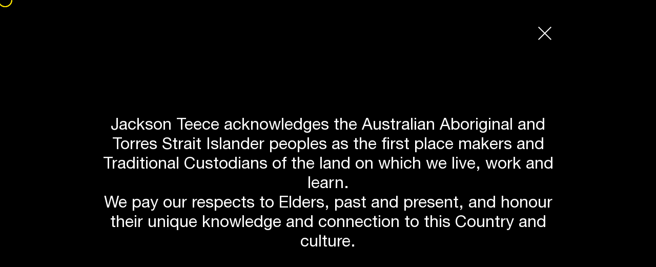

--- FILE ---
content_type: text/html; charset=UTF-8
request_url: https://jacksonteece.com/news/audrey-st-leonards/
body_size: 14860
content:
<!DOCTYPE html>
<html class="no-js" lang="en-AU">
<head prefix="og:http://ogp.me/ns# fb:http://ogp.me/ns/fb#">
	<meta charset="UTF-8">
<script type="text/javascript">
/* <![CDATA[ */
var gform;gform||(document.addEventListener("gform_main_scripts_loaded",function(){gform.scriptsLoaded=!0}),document.addEventListener("gform/theme/scripts_loaded",function(){gform.themeScriptsLoaded=!0}),window.addEventListener("DOMContentLoaded",function(){gform.domLoaded=!0}),gform={domLoaded:!1,scriptsLoaded:!1,themeScriptsLoaded:!1,isFormEditor:()=>"function"==typeof InitializeEditor,callIfLoaded:function(o){return!(!gform.domLoaded||!gform.scriptsLoaded||!gform.themeScriptsLoaded&&!gform.isFormEditor()||(gform.isFormEditor()&&console.warn("The use of gform.initializeOnLoaded() is deprecated in the form editor context and will be removed in Gravity Forms 3.1."),o(),0))},initializeOnLoaded:function(o){gform.callIfLoaded(o)||(document.addEventListener("gform_main_scripts_loaded",()=>{gform.scriptsLoaded=!0,gform.callIfLoaded(o)}),document.addEventListener("gform/theme/scripts_loaded",()=>{gform.themeScriptsLoaded=!0,gform.callIfLoaded(o)}),window.addEventListener("DOMContentLoaded",()=>{gform.domLoaded=!0,gform.callIfLoaded(o)}))},hooks:{action:{},filter:{}},addAction:function(o,r,e,t){gform.addHook("action",o,r,e,t)},addFilter:function(o,r,e,t){gform.addHook("filter",o,r,e,t)},doAction:function(o){gform.doHook("action",o,arguments)},applyFilters:function(o){return gform.doHook("filter",o,arguments)},removeAction:function(o,r){gform.removeHook("action",o,r)},removeFilter:function(o,r,e){gform.removeHook("filter",o,r,e)},addHook:function(o,r,e,t,n){null==gform.hooks[o][r]&&(gform.hooks[o][r]=[]);var d=gform.hooks[o][r];null==n&&(n=r+"_"+d.length),gform.hooks[o][r].push({tag:n,callable:e,priority:t=null==t?10:t})},doHook:function(r,o,e){var t;if(e=Array.prototype.slice.call(e,1),null!=gform.hooks[r][o]&&((o=gform.hooks[r][o]).sort(function(o,r){return o.priority-r.priority}),o.forEach(function(o){"function"!=typeof(t=o.callable)&&(t=window[t]),"action"==r?t.apply(null,e):e[0]=t.apply(null,e)})),"filter"==r)return e[0]},removeHook:function(o,r,t,n){var e;null!=gform.hooks[o][r]&&(e=(e=gform.hooks[o][r]).filter(function(o,r,e){return!!(null!=n&&n!=o.tag||null!=t&&t!=o.priority)}),gform.hooks[o][r]=e)}});
/* ]]> */
</script>

	<meta http-equiv="x-ua-compatible" content="ie=edge">
	<meta name="viewport" content="width=device-width, initial-scale=1, shrink-to-fit=no">
	<meta name="format-detection" content="telephone=no">
	<link rel="profile" href="https://gmpg.org/xfn/11">

	<link rel="icon" href="https://jacksonteece.com/wp-content/themes/jackson/assets/dist/images/app-icons/favicon-16x16.png" sizes="16x16">
	<link rel="icon" href="https://jacksonteece.com/wp-content/themes/jackson/assets/dist/images/app-icons/favicon-32x32.png" sizes="32x32">
	<link rel="shortcut icon" sizes="196x196" href="https://jacksonteece.com/wp-content/themes/jackson/assets/dist/images/app-icons/favicon-196x196.png">
	<link rel="apple-touch-icon" sizes="180x180" href="https://jacksonteece.com/wp-content/themes/jackson/assets/dist/images/app-icons/apple-touch-icon.png">

		<!-- Google Tag Manager -->
<script>(function(w,d,s,l,i){w[l]=w[l]||[];w[l].push({'gtm.start':
new Date().getTime(),event:'gtm.js'});var f=d.getElementsByTagName(s)[0],
j=d.createElement(s),dl=l!='dataLayer'?'&l='+l:'';j.async=true;j.src=
'https://www.googletagmanager.com/gtm.js?id='+i+dl;f.parentNode.insertBefore(j,f);
})(window,document,'script','dataLayer','GTM-K8X8TK2');</script>
<!-- End Google Tag Manager -->
	<meta http-equiv="x-dns-prefetch-control" content="on">
	<link rel="dns-prefetch" href="//google-analytics.com">
	<link rel="dns-prefetch" href="//ajax.googleapis.com" >
	<link rel="dns-prefetch" href="//www.google-analytics.com">
	<meta name='robots' content='index, follow, max-image-preview:large, max-snippet:-1, max-video-preview:-1' />

	<!-- This site is optimized with the Yoast SEO plugin v26.7 - https://yoast.com/wordpress/plugins/seo/ -->
	<title>Audrey, St. Leonards - Jackson Teece</title>
	<link rel="canonical" href="https://jacksonteece.com/news/audrey-st-leonards/" />
	<meta property="og:locale" content="en_US" />
	<meta property="og:type" content="article" />
	<meta property="og:title" content="Audrey, St. Leonards - Jackson Teece" />
	<meta property="og:description" content="Delve into the timeless design found within Audrey St. Leonards, where you can practice your favourite Chopin piece or host the dinner party of your dreams in the private dining room. Engaged by Hyecorp, Jackson Teece had the privilege of designing the common amenities of these exclusive apartments. Within the Music Room, you’ll be surrounded [&hellip;]" />
	<meta property="og:url" content="https://jacksonteece.com/news/audrey-st-leonards/" />
	<meta property="og:site_name" content="Jackson Teece" />
	<meta property="article:modified_time" content="2022-11-10T07:20:17+00:00" />
	<meta property="og:image" content="https://jacksonteece.com/wp-content/uploads/2022/11/Audrey_MusicRoom_FinalRender_v1.jpg" />
	<meta property="og:image:width" content="1200" />
	<meta property="og:image:height" content="675" />
	<meta property="og:image:type" content="image/jpeg" />
	<meta name="twitter:card" content="summary_large_image" />
	<meta name="twitter:label1" content="Est. reading time" />
	<meta name="twitter:data1" content="1 minute" />
	<script type="application/ld+json" class="yoast-schema-graph">{"@context":"https://schema.org","@graph":[{"@type":"WebPage","@id":"https://jacksonteece.com/news/audrey-st-leonards/","url":"https://jacksonteece.com/news/audrey-st-leonards/","name":"Audrey, St. Leonards - Jackson Teece","isPartOf":{"@id":"https://jacksonteece.com/#website"},"primaryImageOfPage":{"@id":"https://jacksonteece.com/news/audrey-st-leonards/#primaryimage"},"image":{"@id":"https://jacksonteece.com/news/audrey-st-leonards/#primaryimage"},"thumbnailUrl":"https://jacksonteece.com/wp-content/uploads/2022/11/Audrey_MusicRoom_FinalRender_v1.jpg","datePublished":"2022-11-10T05:54:49+00:00","dateModified":"2022-11-10T07:20:17+00:00","breadcrumb":{"@id":"https://jacksonteece.com/news/audrey-st-leonards/#breadcrumb"},"inLanguage":"en-AU","potentialAction":[{"@type":"ReadAction","target":["https://jacksonteece.com/news/audrey-st-leonards/"]}]},{"@type":"ImageObject","inLanguage":"en-AU","@id":"https://jacksonteece.com/news/audrey-st-leonards/#primaryimage","url":"https://jacksonteece.com/wp-content/uploads/2022/11/Audrey_MusicRoom_FinalRender_v1.jpg","contentUrl":"https://jacksonteece.com/wp-content/uploads/2022/11/Audrey_MusicRoom_FinalRender_v1.jpg","width":1200,"height":675},{"@type":"BreadcrumbList","@id":"https://jacksonteece.com/news/audrey-st-leonards/#breadcrumb","itemListElement":[{"@type":"ListItem","position":1,"name":"Home","item":"https://jacksonteece.com/"},{"@type":"ListItem","position":2,"name":"Audrey, St. Leonards"}]},{"@type":"WebSite","@id":"https://jacksonteece.com/#website","url":"https://jacksonteece.com/","name":"Jackson Teece","description":"","potentialAction":[{"@type":"SearchAction","target":{"@type":"EntryPoint","urlTemplate":"https://jacksonteece.com/?s={search_term_string}"},"query-input":{"@type":"PropertyValueSpecification","valueRequired":true,"valueName":"search_term_string"}}],"inLanguage":"en-AU"}]}</script>
	<!-- / Yoast SEO plugin. -->


<link rel='dns-prefetch' href='//maps.googleapis.com' />

<style id='wp-img-auto-sizes-contain-inline-css' type='text/css'>
img:is([sizes=auto i],[sizes^="auto," i]){contain-intrinsic-size:3000px 1500px}
/*# sourceURL=wp-img-auto-sizes-contain-inline-css */
</style>
<style id='classic-theme-styles-inline-css' type='text/css'>
/*! This file is auto-generated */
.wp-block-button__link{color:#fff;background-color:#32373c;border-radius:9999px;box-shadow:none;text-decoration:none;padding:calc(.667em + 2px) calc(1.333em + 2px);font-size:1.125em}.wp-block-file__button{background:#32373c;color:#fff;text-decoration:none}
/*# sourceURL=/wp-includes/css/classic-themes.min.css */
</style>
<link data-minify="1" rel='stylesheet' id='theme-custom-styles-css' href='https://jacksonteece.com/wp-content/cache/min/1/wp-content/themes/jackson/assets/dist/styles/theme.css?ver=1747183602' type='text/css' media='all' />
<link data-minify="1" rel='stylesheet' id='theme-styles-css' href='https://jacksonteece.com/wp-content/cache/min/1/wp-content/themes/jackson/style.css?ver=1747183602' type='text/css' media='all' />
<script type="text/javascript" src="https://jacksonteece.com/wp-content/themes/jackson/assets/dist/scripts/jquery.min.js?ver=1734397782" id="jquery-js"></script>
<script type="text/javascript" src="https://jacksonteece.com/wp-content/themes/jackson/assets/dist/scripts/theme.detectors.min.js?ver=1734397782" id="theme-detectors-js"></script>
<script type="text/javascript" src="https://maps.googleapis.com/maps/api/js?key=AIzaSyB590Khfzh9G-i1DmdLd11tgsLpdhxuuxA" id="theme-gmaps-js"></script>
    <script type="text/javascript">
    var ajaxurl = 'https://jacksonteece.com/wp-admin/admin-ajax.php';
    </script>	<!-- Website proudly developed by Efront Melbourne https://efront.com.au -->
<style id='global-styles-inline-css' type='text/css'>
:root{--wp--preset--aspect-ratio--square: 1;--wp--preset--aspect-ratio--4-3: 4/3;--wp--preset--aspect-ratio--3-4: 3/4;--wp--preset--aspect-ratio--3-2: 3/2;--wp--preset--aspect-ratio--2-3: 2/3;--wp--preset--aspect-ratio--16-9: 16/9;--wp--preset--aspect-ratio--9-16: 9/16;--wp--preset--color--black: #000000;--wp--preset--color--cyan-bluish-gray: #abb8c3;--wp--preset--color--white: #ffffff;--wp--preset--color--pale-pink: #f78da7;--wp--preset--color--vivid-red: #cf2e2e;--wp--preset--color--luminous-vivid-orange: #ff6900;--wp--preset--color--luminous-vivid-amber: #fcb900;--wp--preset--color--light-green-cyan: #7bdcb5;--wp--preset--color--vivid-green-cyan: #00d084;--wp--preset--color--pale-cyan-blue: #8ed1fc;--wp--preset--color--vivid-cyan-blue: #0693e3;--wp--preset--color--vivid-purple: #9b51e0;--wp--preset--gradient--vivid-cyan-blue-to-vivid-purple: linear-gradient(135deg,rgb(6,147,227) 0%,rgb(155,81,224) 100%);--wp--preset--gradient--light-green-cyan-to-vivid-green-cyan: linear-gradient(135deg,rgb(122,220,180) 0%,rgb(0,208,130) 100%);--wp--preset--gradient--luminous-vivid-amber-to-luminous-vivid-orange: linear-gradient(135deg,rgb(252,185,0) 0%,rgb(255,105,0) 100%);--wp--preset--gradient--luminous-vivid-orange-to-vivid-red: linear-gradient(135deg,rgb(255,105,0) 0%,rgb(207,46,46) 100%);--wp--preset--gradient--very-light-gray-to-cyan-bluish-gray: linear-gradient(135deg,rgb(238,238,238) 0%,rgb(169,184,195) 100%);--wp--preset--gradient--cool-to-warm-spectrum: linear-gradient(135deg,rgb(74,234,220) 0%,rgb(151,120,209) 20%,rgb(207,42,186) 40%,rgb(238,44,130) 60%,rgb(251,105,98) 80%,rgb(254,248,76) 100%);--wp--preset--gradient--blush-light-purple: linear-gradient(135deg,rgb(255,206,236) 0%,rgb(152,150,240) 100%);--wp--preset--gradient--blush-bordeaux: linear-gradient(135deg,rgb(254,205,165) 0%,rgb(254,45,45) 50%,rgb(107,0,62) 100%);--wp--preset--gradient--luminous-dusk: linear-gradient(135deg,rgb(255,203,112) 0%,rgb(199,81,192) 50%,rgb(65,88,208) 100%);--wp--preset--gradient--pale-ocean: linear-gradient(135deg,rgb(255,245,203) 0%,rgb(182,227,212) 50%,rgb(51,167,181) 100%);--wp--preset--gradient--electric-grass: linear-gradient(135deg,rgb(202,248,128) 0%,rgb(113,206,126) 100%);--wp--preset--gradient--midnight: linear-gradient(135deg,rgb(2,3,129) 0%,rgb(40,116,252) 100%);--wp--preset--font-size--small: 13px;--wp--preset--font-size--medium: 20px;--wp--preset--font-size--large: 36px;--wp--preset--font-size--x-large: 42px;--wp--preset--spacing--20: 0.44rem;--wp--preset--spacing--30: 0.67rem;--wp--preset--spacing--40: 1rem;--wp--preset--spacing--50: 1.5rem;--wp--preset--spacing--60: 2.25rem;--wp--preset--spacing--70: 3.38rem;--wp--preset--spacing--80: 5.06rem;--wp--preset--shadow--natural: 6px 6px 9px rgba(0, 0, 0, 0.2);--wp--preset--shadow--deep: 12px 12px 50px rgba(0, 0, 0, 0.4);--wp--preset--shadow--sharp: 6px 6px 0px rgba(0, 0, 0, 0.2);--wp--preset--shadow--outlined: 6px 6px 0px -3px rgb(255, 255, 255), 6px 6px rgb(0, 0, 0);--wp--preset--shadow--crisp: 6px 6px 0px rgb(0, 0, 0);}:where(.is-layout-flex){gap: 0.5em;}:where(.is-layout-grid){gap: 0.5em;}body .is-layout-flex{display: flex;}.is-layout-flex{flex-wrap: wrap;align-items: center;}.is-layout-flex > :is(*, div){margin: 0;}body .is-layout-grid{display: grid;}.is-layout-grid > :is(*, div){margin: 0;}:where(.wp-block-columns.is-layout-flex){gap: 2em;}:where(.wp-block-columns.is-layout-grid){gap: 2em;}:where(.wp-block-post-template.is-layout-flex){gap: 1.25em;}:where(.wp-block-post-template.is-layout-grid){gap: 1.25em;}.has-black-color{color: var(--wp--preset--color--black) !important;}.has-cyan-bluish-gray-color{color: var(--wp--preset--color--cyan-bluish-gray) !important;}.has-white-color{color: var(--wp--preset--color--white) !important;}.has-pale-pink-color{color: var(--wp--preset--color--pale-pink) !important;}.has-vivid-red-color{color: var(--wp--preset--color--vivid-red) !important;}.has-luminous-vivid-orange-color{color: var(--wp--preset--color--luminous-vivid-orange) !important;}.has-luminous-vivid-amber-color{color: var(--wp--preset--color--luminous-vivid-amber) !important;}.has-light-green-cyan-color{color: var(--wp--preset--color--light-green-cyan) !important;}.has-vivid-green-cyan-color{color: var(--wp--preset--color--vivid-green-cyan) !important;}.has-pale-cyan-blue-color{color: var(--wp--preset--color--pale-cyan-blue) !important;}.has-vivid-cyan-blue-color{color: var(--wp--preset--color--vivid-cyan-blue) !important;}.has-vivid-purple-color{color: var(--wp--preset--color--vivid-purple) !important;}.has-black-background-color{background-color: var(--wp--preset--color--black) !important;}.has-cyan-bluish-gray-background-color{background-color: var(--wp--preset--color--cyan-bluish-gray) !important;}.has-white-background-color{background-color: var(--wp--preset--color--white) !important;}.has-pale-pink-background-color{background-color: var(--wp--preset--color--pale-pink) !important;}.has-vivid-red-background-color{background-color: var(--wp--preset--color--vivid-red) !important;}.has-luminous-vivid-orange-background-color{background-color: var(--wp--preset--color--luminous-vivid-orange) !important;}.has-luminous-vivid-amber-background-color{background-color: var(--wp--preset--color--luminous-vivid-amber) !important;}.has-light-green-cyan-background-color{background-color: var(--wp--preset--color--light-green-cyan) !important;}.has-vivid-green-cyan-background-color{background-color: var(--wp--preset--color--vivid-green-cyan) !important;}.has-pale-cyan-blue-background-color{background-color: var(--wp--preset--color--pale-cyan-blue) !important;}.has-vivid-cyan-blue-background-color{background-color: var(--wp--preset--color--vivid-cyan-blue) !important;}.has-vivid-purple-background-color{background-color: var(--wp--preset--color--vivid-purple) !important;}.has-black-border-color{border-color: var(--wp--preset--color--black) !important;}.has-cyan-bluish-gray-border-color{border-color: var(--wp--preset--color--cyan-bluish-gray) !important;}.has-white-border-color{border-color: var(--wp--preset--color--white) !important;}.has-pale-pink-border-color{border-color: var(--wp--preset--color--pale-pink) !important;}.has-vivid-red-border-color{border-color: var(--wp--preset--color--vivid-red) !important;}.has-luminous-vivid-orange-border-color{border-color: var(--wp--preset--color--luminous-vivid-orange) !important;}.has-luminous-vivid-amber-border-color{border-color: var(--wp--preset--color--luminous-vivid-amber) !important;}.has-light-green-cyan-border-color{border-color: var(--wp--preset--color--light-green-cyan) !important;}.has-vivid-green-cyan-border-color{border-color: var(--wp--preset--color--vivid-green-cyan) !important;}.has-pale-cyan-blue-border-color{border-color: var(--wp--preset--color--pale-cyan-blue) !important;}.has-vivid-cyan-blue-border-color{border-color: var(--wp--preset--color--vivid-cyan-blue) !important;}.has-vivid-purple-border-color{border-color: var(--wp--preset--color--vivid-purple) !important;}.has-vivid-cyan-blue-to-vivid-purple-gradient-background{background: var(--wp--preset--gradient--vivid-cyan-blue-to-vivid-purple) !important;}.has-light-green-cyan-to-vivid-green-cyan-gradient-background{background: var(--wp--preset--gradient--light-green-cyan-to-vivid-green-cyan) !important;}.has-luminous-vivid-amber-to-luminous-vivid-orange-gradient-background{background: var(--wp--preset--gradient--luminous-vivid-amber-to-luminous-vivid-orange) !important;}.has-luminous-vivid-orange-to-vivid-red-gradient-background{background: var(--wp--preset--gradient--luminous-vivid-orange-to-vivid-red) !important;}.has-very-light-gray-to-cyan-bluish-gray-gradient-background{background: var(--wp--preset--gradient--very-light-gray-to-cyan-bluish-gray) !important;}.has-cool-to-warm-spectrum-gradient-background{background: var(--wp--preset--gradient--cool-to-warm-spectrum) !important;}.has-blush-light-purple-gradient-background{background: var(--wp--preset--gradient--blush-light-purple) !important;}.has-blush-bordeaux-gradient-background{background: var(--wp--preset--gradient--blush-bordeaux) !important;}.has-luminous-dusk-gradient-background{background: var(--wp--preset--gradient--luminous-dusk) !important;}.has-pale-ocean-gradient-background{background: var(--wp--preset--gradient--pale-ocean) !important;}.has-electric-grass-gradient-background{background: var(--wp--preset--gradient--electric-grass) !important;}.has-midnight-gradient-background{background: var(--wp--preset--gradient--midnight) !important;}.has-small-font-size{font-size: var(--wp--preset--font-size--small) !important;}.has-medium-font-size{font-size: var(--wp--preset--font-size--medium) !important;}.has-large-font-size{font-size: var(--wp--preset--font-size--large) !important;}.has-x-large-font-size{font-size: var(--wp--preset--font-size--x-large) !important;}
/*# sourceURL=global-styles-inline-css */
</style>
</head>

<body class="wp-singular cpt_news-template-default single single-cpt_news postid-2309 wp-embed-responsive wp-theme-jackson">
	<div data-rocket-location-hash="ca8cf16853926290f85488fcf32a7144" class="cursor"></div>

	
	<div data-rocket-location-hash="3f249ce6fff6ef3777ac73496c3b5d25" class="wrapper ">

	<!-- Google Tag Manager (noscript) -->
<noscript><iframe src="https://www.googletagmanager.com/ns.html?id=GTM-K8X8TK2"
height="0" width="0" style="display:none;visibility:hidden"></iframe></noscript>
<!-- End Google Tag Manager (noscript) -->
	<a class="skip-link screen-reader-text" href="#content">Skip to content</a>

	
	<header data-rocket-location-hash="a5f8ea24ddfabb2b9184c16395f788a5" class="header " role="banner">
		<div data-rocket-location-hash="7b8d6dbdc11a30db4c6b9bb1bd0befa3" class="shell shell--fluid">
			<div class="header__inner">
				<a href="https://jacksonteece.com/" class="logo logo--bg">
					<svg data-name="Layer 1" xmlns="http://www.w3.org/2000/svg" width="165.5" height="15.56" viewBox="0 0 165.5 15.56"><path d="M113.93.36h-9.39v2.57h3.11V15.2h3.17V2.93h3.11V.36zm12.58 2.57V.36h-8.13V15.2h8.13v-2.58h-4.95V8.84h3.67V6.26h-3.67V2.93h4.95zm13.24 0V.36h-8.12V15.2h8.12v-2.58h-4.95V8.84h3.68V6.26h-3.68V2.93h4.95zm25.75 0V.36h-8.12V15.2h8.12v-2.58h-4.95V8.84h3.68V6.26h-3.68V2.93h4.95zM47.85 15.2h3.37l-3.87-9.56L51.09.36h-3.7l-3.52 5v-5H40.7V15.2h3.17v-4.64l1.35-1.91 2.63 6.55zm44.07-.22V.36h-3.17v7.07L85.78.36h-3.83V15.2h3.18V6.77l3.54 8.43h3.35l-.1-.22zm-19.18-2.32a1.25 1.25 0 01-1.31-1.19V4.08a1.32 1.32 0 012.62 0v7.38a1.25 1.25 0 01-1.31 1.19m4.48-1.92V4.08a4.5 4.5 0 00-9 0v7.39a4.5 4.5 0 009 0zM36 10.74v-.06h-3.19v.79a1.32 1.32 0 01-2.62 0v-7.4a1.32 1.32 0 012.62 0v.73H36v-.73A4.29 4.29 0 0031.5 0 4.28 4.28 0 0027 4.07v7.4a4.29 4.29 0 004.48 4.07A4.28 4.28 0 0036 11.47v-.73zm117.07 0v-.06h-3.17v.79a1.32 1.32 0 01-2.63 0v-7.4a1.32 1.32 0 012.62 0v.73h3.17v-.73a4.5 4.5 0 00-9 0v7.4a4.51 4.51 0 009 0v-.73zM9 10.74V.35H5.79v11.12a1.25 1.25 0 01-1.31 1.19 1.26 1.26 0 01-1.31-1.19v-.72H0v.73a4.29 4.29 0 004.48 4.07A4.28 4.28 0 009 11.47zm54.74.57a2.54 2.54 0 000-.39v-.17c-.16-1.36-1.18-2.17-2.55-3.25C59.13 5.87 58 5.12 58 4.26v-.17a1.49 1.49 0 010-.21 1.28 1.28 0 011.29-1 1.26 1.26 0 011.31 1.19v.75h3.17v-.73a4.51 4.51 0 00-9-.19 1.11 1.11 0 000 .17v.73c.08 1.17.79 1.79 1.71 2.6.42.37 1.39 1.13 2.55 2 .84.66 1.34 1.09 1.46 1.75a.94.94 0 010 .3 1.32 1.32 0 01-2.6.17.77.77 0 010-.15v-.73h-3.12v.73a4.29 4.29 0 004.48 4.08A4.5 4.5 0 0063.41 13a2.73 2.73 0 00.32-1.21v-.45zM17.13 9.47l1.13-5.68 1.12 5.68zM20.72.36h-4.93L12.93 15.2h2.93l.52-2.93h3.76l.51 2.93h2.93z"/></svg>
				</a>

				<a href="#" class="nav-trigger-holder js-nav-trigger">
					<div class="nav-trigger">
						<span></span>
						<span></span>
						<span></span>
					</div>
				</a><!-- /.nav-trigger-holder -->

				<div class="menu-block cursor-black">
					<div class="menu__close js-nav-trigger"></div><!-- /.menu__close -->

					<div class="menu__inner">
						<div class="menu__main">
															<ul id="menu-main-menu" class="menu"><li id="menu-item-168" class="menu-item menu-item-type-post_type menu-item-object-page menu-item-home menu-item-168 level-0"><a href="https://jacksonteece.com/">Home</a></li>
<li id="menu-item-169" class="menu-item menu-item-type-post_type menu-item-object-page menu-item-169 level-0"><a href="https://jacksonteece.com/projects/">Projects</a></li>
<li id="menu-item-174" class="menu-item menu-item-type-post_type menu-item-object-page menu-item-174 level-0"><a href="https://jacksonteece.com/practice/">Practice</a></li>
<li id="menu-item-175" class="menu-item menu-item-type-post_type menu-item-object-page menu-item-175 level-0"><a href="https://jacksonteece.com/team-2/">TEAM</a></li>
<li id="menu-item-176" class="menu-item menu-item-type-post_type menu-item-object-page current_page_parent menu-item-176 level-0"><a href="https://jacksonteece.com/news/">NEWS</a></li>
<li id="menu-item-2106" class="menu-item menu-item-type-post_type menu-item-object-page menu-item-2106 level-0"><a href="https://jacksonteece.com/careers/">Careers</a></li>
<li id="menu-item-177" class="menu-item menu-item-type-post_type menu-item-object-page menu-item-177 level-0"><a href="https://jacksonteece.com/contact/">CONTACT</a></li>
</ul>													</div><!-- /.menu__main -->

						<div class="menu__actions">
							<div class="search-block">
								<form action="https://jacksonteece.com/"  method="get">
									<label for="s" class="hidden">Search</label>

									<input type="search" name="s" id="s" value="" placeholder="Search" class="search__field">

									<button type="submit"class="search__btn">
										<svg data-name="Layer 1" xmlns="http://www.w3.org/2000/svg" viewBox="0 0 10.32 8.9"><path d="M10.32 4.45L5.85 0l-.67.7 3.28 3.25H0v1h8.46L5.18 8.2l.67.7 4.47-4.45z"/></svg>
									</button>
								</form>
							</div><!-- /.search -->

							
							
<div class="socials visible-xs-block">
	<ul>
					<li>
				<a href="https://au.linkedin.com/company/jackson-teece" target="_blank">
					<svg data-name="Layer 1" xmlns="http://www.w3.org/2000/svg" width="14.66" height="14.01" viewBox="0 0 14.66 14.01"><path fill="currentcolor" d="M.19 4.56h3.14v9.45H.19zm1.57-1.29A1.64 1.64 0 111.78 0a1.64 1.64 0 110 3.27M14.66 14h-3.14V9c0-1.27-.46-2.13-1.6-2.13A1.72 1.72 0 008.31 8a2.19 2.19 0 00-.1.76V14H5.07V4.55h3.14V5.9A3.1 3.1 0 0111 4.34c2.07 0 3.62 1.35 3.62 4.25z"/></svg>				</a>
			</li>
					<li>
				<a href="https://www.instagram.com/jacksonteece/" target="_blank">
					<svg data-name="Layer 1" xmlns="http://www.w3.org/2000/svg" width="16.21" height="16.19" viewBox="0 0 16.21 16.19"><path fill="currentcolor" d="M14.71 11.37a4.35 4.35 0 01-.27 1.5 2.71 2.71 0 01-1.54 1.54 4.66 4.66 0 01-1.5.28H4.86a4.68 4.68 0 01-1.51-.28 2.61 2.61 0 01-.93-.6 2.65 2.65 0 01-.6-.94 4.54 4.54 0 01-.28-1.5V4.83a4.54 4.54 0 01.28-1.5 2.51 2.51 0 01.61-.93 2.48 2.48 0 01.93-.6 4.28 4.28 0 011.5-.28c.85 0 1.11-.05 3.27-.05s2.42 0 3.27.05a4.28 4.28 0 011.5.28 2.48 2.48 0 01.93.6 2.51 2.51 0 01.61.93 4.35 4.35 0 01.27 1.5v6.54m1.46-6.61a5.93 5.93 0 00-.37-2 4 4 0 00-.94-1.44 4 4 0 00-1.43-.89 6 6 0 00-2-.38H8.09c-2.2 0-2.44-.05-3.3 0a6.05 6.05 0 00-2 .37 4 4 0 00-1.43.94 4 4 0 00-.91 1.43 6.33 6.33 0 00-.37 2C0 5.62 0 5.9 0 8.1s0 2.47.05 3.33a5.8 5.8 0 00.37 2 4 4 0 00.94 1.43 4 4 0 001.43.94 6.26 6.26 0 002 .37c.87 0 1.14.05 3.34.05s2.47 0 3.34-.05a6.2 6.2 0 002-.37 4.19 4.19 0 002.37-2.37 6 6 0 00.38-2V4.76"/><path fill="none" d="M0 0h16.19v16.19H0z"/><path fill="currentcolor" d="M8.12 10.79a2.7 2.7 0 112.7-2.69 2.68 2.68 0 01-2.7 2.69m0-6.85a4.16 4.16 0 104.16 4.16 4.16 4.16 0 00-4.16-4.16m5.3-.17a1 1 0 11-1-1 1 1 0 011 1"/></svg>				</a>
			</li>
			</ul>
</div><!-- /.socials -->						</div><!-- /.menu__actions -->
					</div><!-- /.menu__inner -->
				</div><!-- /.menu-block -->
			</div><!-- /.header__inner -->
		</div><!-- /.shell -->
	</header>

	<div data-rocket-location-hash="595d943ee05848cdfea111ae6e6fbd83" id="content" class="site-content">

		
		<div data-rocket-location-hash="46e07f1415834a3c59a30d20582fc348" class="wrapper-inner">



<div class="page-title">
	<div class="shell">
		<div class="page__inner">
			<h6><a href="https://jacksonteece.com/news/">News</a></h6>

			<h1>Audrey, St. Leonards</h1>
		</div><!-- /.page__inner -->
	</div><!-- /.shell -->
</div><!-- /.page-title -->

<section class="section-news js-animate animate animate--fade-up">
	<div class="shell">
		<div class="section__inner">
			<div class="row">
				<div class="col-md-4 hidden-xs">
					<div class="section__aside">
						
						<div class="list-holder">
							<h5>Share: </h5>

							<ul class="share">
								<li>
									<a href="mailto:info@example.com?&subject=&cc=&bcc=&body=https://jacksonteece.com/news/audrey-st-leonards/%0A">Email</a>
								</li>

								<li>
									<a href="https://www.linkedin.com/shareArticle?mini=true&url=https://jacksonteece.com/news/audrey-st-leonards/">LinkedIn</a>
								</li>

								<li>
									<a href="https://www.facebook.com/sharer/sharer.php?u=https://jacksonteece.com/news/audrey-st-leonards/">Facebook</a>
								</li>
							</ul><!-- /.share -->
						</div><!-- /.list-holder -->
					</div><!-- /.section__aside -->
				</div><!-- /.col-md-4 -->

				
				<div class="col-md-8">
					<div class="section__content js-content-image-popup">
						<p><img fetchpriority="high" decoding="async" class="alignnone wp-image-2310 size-full" src="https://jacksonteece.com/wp-content/uploads/2022/11/Audrey_MusicRoom_FinalRender_v1.jpg" alt="" width="1200" height="675" srcset="https://jacksonteece.com/wp-content/uploads/2022/11/Audrey_MusicRoom_FinalRender_v1.jpg 1200w, https://jacksonteece.com/wp-content/uploads/2022/11/Audrey_MusicRoom_FinalRender_v1-320x180.jpg 320w, https://jacksonteece.com/wp-content/uploads/2022/11/Audrey_MusicRoom_FinalRender_v1-1024x576.jpg 1024w, https://jacksonteece.com/wp-content/uploads/2022/11/Audrey_MusicRoom_FinalRender_v1-768x432.jpg 768w, https://jacksonteece.com/wp-content/uploads/2022/11/Audrey_MusicRoom_FinalRender_v1-892x502.jpg 892w, https://jacksonteece.com/wp-content/uploads/2022/11/Audrey_MusicRoom_FinalRender_v1-1000x563.jpg 1000w" sizes="(max-width: 1200px) 100vw, 1200px" /></p>
<p>Delve into the timeless design found within Audrey St. Leonards, where you can practice your favourite Chopin piece or host the dinner party of your dreams in the private dining room. Engaged by Hyecorp, Jackson Teece had the privilege of designing the common amenities of these exclusive apartments.</p>
<p>Within the Music Room, you’ll be surrounded by a harmonic sound wave inspired timber acoustic wall batten. And whether spectator or star, nestle into the built-in leather-look vinyl seats, complimented by the colourful carpet.</p>
<p>Hosting your exquisite culinary experience in the private dining room, take advantage of the climate-controlled wine cellar showcasing your favourite bottled nectar of the gods, as it lays against the uplit stone cladding and below the ceiling suspended timber dowels, adding a dramatic effect.</p>
<p><img decoding="async" class="alignnone wp-image-2311 size-full" src="https://jacksonteece.com/wp-content/uploads/2022/11/Audrey_WineRoom_FinalRender_v1.jpg" alt="" width="1200" height="675" srcset="https://jacksonteece.com/wp-content/uploads/2022/11/Audrey_WineRoom_FinalRender_v1.jpg 1200w, https://jacksonteece.com/wp-content/uploads/2022/11/Audrey_WineRoom_FinalRender_v1-320x180.jpg 320w, https://jacksonteece.com/wp-content/uploads/2022/11/Audrey_WineRoom_FinalRender_v1-1024x576.jpg 1024w, https://jacksonteece.com/wp-content/uploads/2022/11/Audrey_WineRoom_FinalRender_v1-768x432.jpg 768w, https://jacksonteece.com/wp-content/uploads/2022/11/Audrey_WineRoom_FinalRender_v1-892x502.jpg 892w, https://jacksonteece.com/wp-content/uploads/2022/11/Audrey_WineRoom_FinalRender_v1-1000x563.jpg 1000w" sizes="(max-width: 1200px) 100vw, 1200px" /></p>
<p>Located in one of the Lower North Shores prestige suburbs, Audrey will accommodate 84 apartments over 15 levels. Find out more at <a href="https://www.audreystleonards.com.au/">audreystleonards.com.au</a></p>

													<a href="https://jacksonteece.com/news/jackson-teece-promotes-sarah-fitzgerald/" class="link-more-alt">
								Next article
								<svg data-name="Layer 1" xmlns="http://www.w3.org/2000/svg" width="10.32" height="8.9" viewBox="0 0 10.32 8.9"><path fill="currentcolor" d="M10.32 4.45L5.85 0l-.67.7 3.28 3.25H0v1h8.46L5.18 8.2l.67.7 4.47-4.45z"></path></svg>
							</a>
											</div><!-- /.section__content -->
				</div><!-- /.col-md-8 -->
			</div><!-- /.row -->
		</div><!-- /.section__inner -->
	</div><!-- /.shell -->
</section><!-- /.section-news -->


	<section class="section-projects js-animate animate animate--fade-up">
		<div class="shell">
			<div class="section__inner border-top">
				<div class="section__head">
					<h5>Related News</h5>
				</div><!-- /.section__head -->

				<div class="section__body">
					<div class="row">
													<div class="col-md-4">
								<article class="article ">
									<a href="https://jacksonteece.com/news/the-globe-commencement-ceremony/" class="article__link js-custom-cursor" data-cursor="View more"></a>

									<div class="article__media">
																					<img width="981" height="541" src="https://jacksonteece.com/wp-content/uploads/2025/06/Jackson_teece_the_globe_ceremony.jpg" class="attachment-img_1000 size-img_1000 wp-post-image" alt="" decoding="async" srcset="https://jacksonteece.com/wp-content/uploads/2025/06/Jackson_teece_the_globe_ceremony.jpg 981w, https://jacksonteece.com/wp-content/uploads/2025/06/Jackson_teece_the_globe_ceremony-320x176.jpg 320w, https://jacksonteece.com/wp-content/uploads/2025/06/Jackson_teece_the_globe_ceremony-768x424.jpg 768w, https://jacksonteece.com/wp-content/uploads/2025/06/Jackson_teece_the_globe_ceremony-910x502.jpg 910w" sizes="(max-width: 981px) 100vw, 981px" />																			</div><!-- /.article__media -->

									<div class="article__content">
																						<h6>Update</h6>
																					
										<h5>The Globe, Commencement Ceremony</h5>
										<p></p>
									</div><!-- /.article__content -->
								</article><!-- /.article -->
								<!-- /.projects -->
							</div><!-- /.col-md-4 -->
													<div class="col-md-4">
								<article class="article ">
									<a href="https://jacksonteece.com/news/introducing-park-court-minami-aoyama/" class="article__link js-custom-cursor" data-cursor="View more"></a>

									<div class="article__media">
																					<img width="1000" height="470" src="https://jacksonteece.com/wp-content/uploads/2023/08/Minami-Aoyama-Banner-1-1000x470.jpg" class="attachment-img_1000 size-img_1000 wp-post-image" alt="" decoding="async" srcset="https://jacksonteece.com/wp-content/uploads/2023/08/Minami-Aoyama-Banner-1-1000x470.jpg 1000w, https://jacksonteece.com/wp-content/uploads/2023/08/Minami-Aoyama-Banner-1-320x150.jpg 320w, https://jacksonteece.com/wp-content/uploads/2023/08/Minami-Aoyama-Banner-1-1024x481.jpg 1024w, https://jacksonteece.com/wp-content/uploads/2023/08/Minami-Aoyama-Banner-1-768x361.jpg 768w, https://jacksonteece.com/wp-content/uploads/2023/08/Minami-Aoyama-Banner-1-1536x722.jpg 1536w, https://jacksonteece.com/wp-content/uploads/2023/08/Minami-Aoyama-Banner-1-scaled.jpg 2048w, https://jacksonteece.com/wp-content/uploads/2023/08/Minami-Aoyama-Banner-1-1068x502.jpg 1068w, https://jacksonteece.com/wp-content/uploads/2023/08/Minami-Aoyama-Banner-1-1600x752.jpg 1600w, https://jacksonteece.com/wp-content/uploads/2023/08/Minami-Aoyama-Banner-1-1920x903.jpg 1920w" sizes="(max-width: 1000px) 100vw, 1000px" />																			</div><!-- /.article__media -->

									<div class="article__content">
																						<h6>Update</h6>
																					
										<h5>Introducing Park Court Minami-Aoyama</h5>
										<p></p>
									</div><!-- /.article__content -->
								</article><!-- /.article -->
								<!-- /.projects -->
							</div><!-- /.col-md-4 -->
													<div class="col-md-4">
								<article class="article ">
									<a href="https://jacksonteece.com/news/station-road-indooroopilly-da-approved/" class="article__link js-custom-cursor" data-cursor="View more"></a>

									<div class="article__media">
																					<img width="1000" height="909" src="https://jacksonteece.com/wp-content/uploads/2023/06/Jackson-Teece_Indooroopilly_Street-1000x909.jpg" class="attachment-img_1000 size-img_1000 wp-post-image" alt="" decoding="async" srcset="https://jacksonteece.com/wp-content/uploads/2023/06/Jackson-Teece_Indooroopilly_Street-1000x909.jpg 1000w, https://jacksonteece.com/wp-content/uploads/2023/06/Jackson-Teece_Indooroopilly_Street-320x291.jpg 320w, https://jacksonteece.com/wp-content/uploads/2023/06/Jackson-Teece_Indooroopilly_Street-1024x931.jpg 1024w, https://jacksonteece.com/wp-content/uploads/2023/06/Jackson-Teece_Indooroopilly_Street-768x698.jpg 768w, https://jacksonteece.com/wp-content/uploads/2023/06/Jackson-Teece_Indooroopilly_Street-552x502.jpg 552w, https://jacksonteece.com/wp-content/uploads/2023/06/Jackson-Teece_Indooroopilly_Street.jpg 1500w" sizes="(max-width: 1000px) 100vw, 1000px" />																			</div><!-- /.article__media -->

									<div class="article__content">
																						<h6>Update</h6>
																					
										<h5>Station Rd, Indooroopilly: DA Approved!</h5>
										<p></p>
									</div><!-- /.article__content -->
								</article><!-- /.article -->
								<!-- /.projects -->
							</div><!-- /.col-md-4 -->
											</div><!-- /.row -->
				</div><!-- /.section__body -->

				<div class="section__actions">
					<a href="https://jacksonteece.com/news/" class="link-more-alt">
						View all News
						<svg data-name="Layer 1" xmlns="http://www.w3.org/2000/svg" width="10.32" height="8.9" viewBox="0 0 10.32 8.9"><path fill="currentcolor" d="M10.32 4.45L5.85 0l-.67.7 3.28 3.25H0v1h8.46L5.18 8.2l.67.7 4.47-4.45z"></path></svg>
					</a>
				</div><!-- /.section__actions -->
			</div><!-- /.section__inner -->
		</div><!-- /.shell -->
	</section><!-- /.section-projects -->


		<footer class="footer js-animate animate animate--fade-up">
			<div class="shell">
				<div class="footer__inner">
					<div class="row">
						<div class="col-md-4">
							<div class="footer__aside">
								<a href="https://jacksonteece.com/" class="logo hidden-xs">
									<svg data-name="Layer 1" xmlns="http://www.w3.org/2000/svg" width="165.5" height="15.56" viewBox="0 0 165.5 15.56"><path d="M113.93.36h-9.39v2.57h3.11V15.2h3.17V2.93h3.11V.36zm12.58 2.57V.36h-8.13V15.2h8.13v-2.58h-4.95V8.84h3.67V6.26h-3.67V2.93h4.95zm13.24 0V.36h-8.12V15.2h8.12v-2.58h-4.95V8.84h3.68V6.26h-3.68V2.93h4.95zm25.75 0V.36h-8.12V15.2h8.12v-2.58h-4.95V8.84h3.68V6.26h-3.68V2.93h4.95zM47.85 15.2h3.37l-3.87-9.56L51.09.36h-3.7l-3.52 5v-5H40.7V15.2h3.17v-4.64l1.35-1.91 2.63 6.55zm44.07-.22V.36h-3.17v7.07L85.78.36h-3.83V15.2h3.18V6.77l3.54 8.43h3.35l-.1-.22zm-19.18-2.32a1.25 1.25 0 01-1.31-1.19V4.08a1.32 1.32 0 012.62 0v7.38a1.25 1.25 0 01-1.31 1.19m4.48-1.92V4.08a4.5 4.5 0 00-9 0v7.39a4.5 4.5 0 009 0zM36 10.74v-.06h-3.19v.79a1.32 1.32 0 01-2.62 0v-7.4a1.32 1.32 0 012.62 0v.73H36v-.73A4.29 4.29 0 0031.5 0 4.28 4.28 0 0027 4.07v7.4a4.29 4.29 0 004.48 4.07A4.28 4.28 0 0036 11.47v-.73zm117.07 0v-.06h-3.17v.79a1.32 1.32 0 01-2.63 0v-7.4a1.32 1.32 0 012.62 0v.73h3.17v-.73a4.5 4.5 0 00-9 0v7.4a4.51 4.51 0 009 0v-.73zM9 10.74V.35H5.79v11.12a1.25 1.25 0 01-1.31 1.19 1.26 1.26 0 01-1.31-1.19v-.72H0v.73a4.29 4.29 0 004.48 4.07A4.28 4.28 0 009 11.47zm54.74.57a2.54 2.54 0 000-.39v-.17c-.16-1.36-1.18-2.17-2.55-3.25C59.13 5.87 58 5.12 58 4.26v-.17a1.49 1.49 0 010-.21 1.28 1.28 0 011.29-1 1.26 1.26 0 011.31 1.19v.75h3.17v-.73a4.51 4.51 0 00-9-.19 1.11 1.11 0 000 .17v.73c.08 1.17.79 1.79 1.71 2.6.42.37 1.39 1.13 2.55 2 .84.66 1.34 1.09 1.46 1.75a.94.94 0 010 .3 1.32 1.32 0 01-2.6.17.77.77 0 010-.15v-.73h-3.12v.73a4.29 4.29 0 004.48 4.08A4.5 4.5 0 0063.41 13a2.73 2.73 0 00.32-1.21v-.45zM17.13 9.47l1.13-5.68 1.12 5.68zM20.72.36h-4.93L12.93 15.2h2.93l.52-2.93h3.76l.51 2.93h2.93z"/></svg>
								</a>

																	<div class="copyright">
										<p>© Jackson Teece Architecture<br />
All rights reserved 2026</p>
<p>Nominated Architects NSW: Damian Barker (8192), John Gow (6790), Daniel Hudson (8315)<br />
Nominated Architects QLD: Damian Barker (4465), Daniel Hudson (4261)</p>
									</div><!-- /.copyright -->
								
								
<div class="socials hidden-xs">
	<ul>
					<li>
				<a href="https://au.linkedin.com/company/jackson-teece" target="_blank">
					<svg data-name="Layer 1" xmlns="http://www.w3.org/2000/svg" width="14.66" height="14.01" viewBox="0 0 14.66 14.01"><path fill="currentcolor" d="M.19 4.56h3.14v9.45H.19zm1.57-1.29A1.64 1.64 0 111.78 0a1.64 1.64 0 110 3.27M14.66 14h-3.14V9c0-1.27-.46-2.13-1.6-2.13A1.72 1.72 0 008.31 8a2.19 2.19 0 00-.1.76V14H5.07V4.55h3.14V5.9A3.1 3.1 0 0111 4.34c2.07 0 3.62 1.35 3.62 4.25z"/></svg>				</a>
			</li>
					<li>
				<a href="https://www.instagram.com/jacksonteece/" target="_blank">
					<svg data-name="Layer 1" xmlns="http://www.w3.org/2000/svg" width="16.21" height="16.19" viewBox="0 0 16.21 16.19"><path fill="currentcolor" d="M14.71 11.37a4.35 4.35 0 01-.27 1.5 2.71 2.71 0 01-1.54 1.54 4.66 4.66 0 01-1.5.28H4.86a4.68 4.68 0 01-1.51-.28 2.61 2.61 0 01-.93-.6 2.65 2.65 0 01-.6-.94 4.54 4.54 0 01-.28-1.5V4.83a4.54 4.54 0 01.28-1.5 2.51 2.51 0 01.61-.93 2.48 2.48 0 01.93-.6 4.28 4.28 0 011.5-.28c.85 0 1.11-.05 3.27-.05s2.42 0 3.27.05a4.28 4.28 0 011.5.28 2.48 2.48 0 01.93.6 2.51 2.51 0 01.61.93 4.35 4.35 0 01.27 1.5v6.54m1.46-6.61a5.93 5.93 0 00-.37-2 4 4 0 00-.94-1.44 4 4 0 00-1.43-.89 6 6 0 00-2-.38H8.09c-2.2 0-2.44-.05-3.3 0a6.05 6.05 0 00-2 .37 4 4 0 00-1.43.94 4 4 0 00-.91 1.43 6.33 6.33 0 00-.37 2C0 5.62 0 5.9 0 8.1s0 2.47.05 3.33a5.8 5.8 0 00.37 2 4 4 0 00.94 1.43 4 4 0 001.43.94 6.26 6.26 0 002 .37c.87 0 1.14.05 3.34.05s2.47 0 3.34-.05a6.2 6.2 0 002-.37 4.19 4.19 0 002.37-2.37 6 6 0 00.38-2V4.76"/><path fill="none" d="M0 0h16.19v16.19H0z"/><path fill="currentcolor" d="M8.12 10.79a2.7 2.7 0 112.7-2.69 2.68 2.68 0 01-2.7 2.69m0-6.85a4.16 4.16 0 104.16 4.16 4.16 4.16 0 00-4.16-4.16m5.3-.17a1 1 0 11-1-1 1 1 0 011 1"/></svg>				</a>
			</li>
			</ul>
</div><!-- /.socials -->							</div><!-- /.footer__aside -->
						</div><!-- /.col-md-4 -->

						<div class="col-md-8 hidden-xs">
							<div class="footer__content">
								<ul>
																														<li>
												<ul id="menu-footer-menu-1" class="menu"><li id="menu-item-196" class="menu-item-bold menu-item menu-item-type-post_type menu-item-object-page menu-item-196 level-0"><a href="https://jacksonteece.com/projects/">Projects</a></li>
<li id="menu-item-201" class="menu-item menu-item-type-custom menu-item-object-custom menu-item-201 level-0"><a href="https://jacksonteece.com/projects/?sector=multi-residential">Multi-Residential</a></li>
<li id="menu-item-198" class="menu-item menu-item-type-custom menu-item-object-custom menu-item-198 level-0"><a href="https://jacksonteece.com/projects/?sector=senior-living-residential-care">Senior Living &#038; Residential Care</a></li>
<li id="menu-item-199" class="menu-item menu-item-type-custom menu-item-object-custom menu-item-199 level-0"><a href="https://jacksonteece.com/projects/?sector=mixed-use">Mixed-Use</a></li>
<li id="menu-item-200" class="menu-item menu-item-type-custom menu-item-object-custom menu-item-200 level-0"><a href="https://jacksonteece.com/projects/?sector=residential">Residential</a></li>
<li id="menu-item-197" class="menu-item menu-item-type-custom menu-item-object-custom menu-item-197 level-0"><a href="https://jacksonteece.com/projects/?sector=commercial-hospitality">Commercial &#038; Hospitality</a></li>
<li id="menu-item-203" class="menu-item menu-item-type-custom menu-item-object-custom menu-item-203 level-0"><a href="https://jacksonteece.com/projects/?sector=public-tourism">Public &#038; Tourism</a></li>
<li id="menu-item-202" class="menu-item menu-item-type-custom menu-item-object-custom menu-item-202 level-0"><a href="https://jacksonteece.com/projects/?sector=education">Education</a></li>
</ul>
																							</li>
																					<li>
												<ul id="menu-footer-menu-3" class="menu"><li id="menu-item-212" class="menu-item-bold menu-item menu-item-type-post_type menu-item-object-page menu-item-212 level-0"><a href="https://jacksonteece.com/practice/">Practice</a></li>
<li id="menu-item-213" class="menu-item menu-item-type-custom menu-item-object-custom menu-item-213 level-0"><a href="https://jacksonteece.com/practice/#about-us">About us</a></li>
<li id="menu-item-214" class="menu-item menu-item-type-custom menu-item-object-custom menu-item-214 level-0"><a href="https://jacksonteece.com/practice/#services">Services</a></li>
<li id="menu-item-215" class="menu-item menu-item-type-custom menu-item-object-custom menu-item-215 level-0"><a href="https://jacksonteece.com/practice/#methodology">Methodology</a></li>
<li id="menu-item-216" class="menu-item menu-item-type-custom menu-item-object-custom menu-item-216 level-0"><a href="#people-culture">People &#038; Culture</a></li>
<li id="menu-item-217" class="menu-item menu-item-type-custom menu-item-object-custom menu-item-217 level-0"><a href="https://jacksonteece.com/practice/#global-practice">Global Practice</a></li>
<li id="menu-item-218" class="menu-item menu-item-type-custom menu-item-object-custom menu-item-218 level-0"><a href="https://jacksonteece.com/practice/#recognition">Recognition</a></li>
<li id="menu-item-1654" class="menu-item menu-item-type-post_type menu-item-object-page menu-item-1654 level-0"><a href="https://jacksonteece.com/careers/">Careers</a></li>
</ul>
																							</li>
																					<li>
												<ul id="menu-footer-menu-4" class="menu"><li id="menu-item-219" class="menu-item-bold menu-item menu-item-type-post_type menu-item-object-page menu-item-219 level-0"><a href="https://jacksonteece.com/team-2/">Team</a></li>
<li id="menu-item-220" class="menu-item-bold menu-item menu-item-type-post_type menu-item-object-page current_page_parent menu-item-220 level-0"><a href="https://jacksonteece.com/news/">News</a></li>
<li id="menu-item-221" class="menu-item-bold menu-item menu-item-type-post_type menu-item-object-page menu-item-221 level-0"><a href="https://jacksonteece.com/contact/">Contact</a></li>
<li id="menu-item-1655" class="menu-item-bold menu-item menu-item-type-post_type menu-item-object-page menu-item-1655 level-0"><a href="https://jacksonteece.com/careers/">Careers</a></li>
</ul>
																									
                <div class='gf_browser_unknown gform_wrapper gravity-theme gform-theme--no-framework form-subscribe_wrapper' data-form-theme='gravity-theme' data-form-index='0' id='gform_wrapper_1' ><div id='gf_1' class='gform_anchor' tabindex='-1'></div><form method='post' enctype='multipart/form-data' target='gform_ajax_frame_1' id='gform_1' class='form-subscribe' action='/news/audrey-st-leonards/#gf_1' data-formid='1' novalidate>
                        <div class='gform-body gform_body'><div id='gform_fields_1' class='gform_fields top_label form_sublabel_below description_below validation_below'><div id="field_1_1" class="gfield gfield--type-email field_sublabel_below gfield--no-description field_description_below field_validation_below gfield_visibility_visible"  ><label class='gfield_label gform-field-label' for='input_1_1'>Newsletter</label><div class='ginput_container ginput_container_email'>
                            <input name='input_1' id='input_1_1' type='email' value='' class='large'   placeholder='Type address'  aria-invalid="false"  />
                        </div></div></div></div>
        <div class='gform-footer gform_footer top_label'> <input type='submit' id='gform_submit_button_1' class='gform_button button' onclick='gform.submission.handleButtonClick(this);' data-submission-type='submit' value='Submit'  /> <input type='hidden' name='gform_ajax' value='form_id=1&amp;title=&amp;description=&amp;tabindex=0&amp;theme=gravity-theme&amp;styles=[]&amp;hash=a2af4df74995d640d5a1419dde6c6244' />
            <input type='hidden' class='gform_hidden' name='gform_submission_method' data-js='gform_submission_method_1' value='iframe' />
            <input type='hidden' class='gform_hidden' name='gform_theme' data-js='gform_theme_1' id='gform_theme_1' value='gravity-theme' />
            <input type='hidden' class='gform_hidden' name='gform_style_settings' data-js='gform_style_settings_1' id='gform_style_settings_1' value='[]' />
            <input type='hidden' class='gform_hidden' name='is_submit_1' value='1' />
            <input type='hidden' class='gform_hidden' name='gform_submit' value='1' />
            
            <input type='hidden' class='gform_hidden' name='gform_unique_id' value='' />
            <input type='hidden' class='gform_hidden' name='state_1' value='WyJbXSIsIjNlMzUxNGM5YWMyNDRmYmMzZGM0ZTg3Yjk0ZDE5OGZlIl0=' />
            <input type='hidden' autocomplete='off' class='gform_hidden' name='gform_target_page_number_1' id='gform_target_page_number_1' value='0' />
            <input type='hidden' autocomplete='off' class='gform_hidden' name='gform_source_page_number_1' id='gform_source_page_number_1' value='1' />
            <input type='hidden' name='gform_field_values' value='' />
            
        </div>
                        </form>
                        </div>
		                <iframe style='display:none;width:0px;height:0px;' src='about:blank' name='gform_ajax_frame_1' id='gform_ajax_frame_1' title='This iframe contains the logic required to handle Ajax powered Gravity Forms.'></iframe>
		                <script type="text/javascript">
/* <![CDATA[ */
 gform.initializeOnLoaded( function() {gformInitSpinner( 1, 'https://jacksonteece.com/wp-content/themes/jackson/assets/dist/images/gravityforms/loader.svg', true );jQuery('#gform_ajax_frame_1').on('load',function(){var contents = jQuery(this).contents().find('*').html();var is_postback = contents.indexOf('GF_AJAX_POSTBACK') >= 0;if(!is_postback){return;}var form_content = jQuery(this).contents().find('#gform_wrapper_1');var is_confirmation = jQuery(this).contents().find('#gform_confirmation_wrapper_1').length > 0;var is_redirect = contents.indexOf('gformRedirect(){') >= 0;var is_form = form_content.length > 0 && ! is_redirect && ! is_confirmation;var mt = parseInt(jQuery('html').css('margin-top'), 10) + parseInt(jQuery('body').css('margin-top'), 10) + 100;if(is_form){jQuery('#gform_wrapper_1').html(form_content.html());if(form_content.hasClass('gform_validation_error')){jQuery('#gform_wrapper_1').addClass('gform_validation_error');} else {jQuery('#gform_wrapper_1').removeClass('gform_validation_error');}setTimeout( function() { /* delay the scroll by 50 milliseconds to fix a bug in chrome */ jQuery(document).scrollTop(jQuery('#gform_wrapper_1').offset().top - mt); }, 50 );if(window['gformInitDatepicker']) {gformInitDatepicker();}if(window['gformInitPriceFields']) {gformInitPriceFields();}var current_page = jQuery('#gform_source_page_number_1').val();gformInitSpinner( 1, 'https://jacksonteece.com/wp-content/themes/jackson/assets/dist/images/gravityforms/loader.svg', true );jQuery(document).trigger('gform_page_loaded', [1, current_page]);window['gf_submitting_1'] = false;}else if(!is_redirect){var confirmation_content = jQuery(this).contents().find('.GF_AJAX_POSTBACK').html();if(!confirmation_content){confirmation_content = contents;}jQuery('#gform_wrapper_1').replaceWith(confirmation_content);jQuery(document).scrollTop(jQuery('#gf_1').offset().top - mt);jQuery(document).trigger('gform_confirmation_loaded', [1]);window['gf_submitting_1'] = false;wp.a11y.speak(jQuery('#gform_confirmation_message_1').text());}else{jQuery('#gform_1').append(contents);if(window['gformRedirect']) {gformRedirect();}}jQuery(document).trigger("gform_pre_post_render", [{ formId: "1", currentPage: "current_page", abort: function() { this.preventDefault(); } }]);        if (event && event.defaultPrevented) {                return;        }        const gformWrapperDiv = document.getElementById( "gform_wrapper_1" );        if ( gformWrapperDiv ) {            const visibilitySpan = document.createElement( "span" );            visibilitySpan.id = "gform_visibility_test_1";            gformWrapperDiv.insertAdjacentElement( "afterend", visibilitySpan );        }        const visibilityTestDiv = document.getElementById( "gform_visibility_test_1" );        let postRenderFired = false;        function triggerPostRender() {            if ( postRenderFired ) {                return;            }            postRenderFired = true;            gform.core.triggerPostRenderEvents( 1, current_page );            if ( visibilityTestDiv ) {                visibilityTestDiv.parentNode.removeChild( visibilityTestDiv );            }        }        function debounce( func, wait, immediate ) {            var timeout;            return function() {                var context = this, args = arguments;                var later = function() {                    timeout = null;                    if ( !immediate ) func.apply( context, args );                };                var callNow = immediate && !timeout;                clearTimeout( timeout );                timeout = setTimeout( later, wait );                if ( callNow ) func.apply( context, args );            };        }        const debouncedTriggerPostRender = debounce( function() {            triggerPostRender();        }, 200 );        if ( visibilityTestDiv && visibilityTestDiv.offsetParent === null ) {            const observer = new MutationObserver( ( mutations ) => {                mutations.forEach( ( mutation ) => {                    if ( mutation.type === 'attributes' && visibilityTestDiv.offsetParent !== null ) {                        debouncedTriggerPostRender();                        observer.disconnect();                    }                });            });            observer.observe( document.body, {                attributes: true,                childList: false,                subtree: true,                attributeFilter: [ 'style', 'class' ],            });        } else {            triggerPostRender();        }    } );} ); 
/* ]]> */
</script>
																							</li>
											
																	</ul>
							</div><!-- /.footer__content -->
						</div><!-- /.col-md-8 -->
					</div><!-- /.row -->
				</div><!-- /.footer__inner -->
			</div><!-- /.shell -->
		</footer><!-- /.footer -->
	</div><!-- /.wrapper-inner -->
	</div><!-- #content -->
	
	<script type="speculationrules">
{"prefetch":[{"source":"document","where":{"and":[{"href_matches":"/*"},{"not":{"href_matches":["/wp-*.php","/wp-admin/*","/wp-content/uploads/*","/wp-content/*","/wp-content/plugins/*","/wp-content/themes/jackson/*","/*\\?(.+)"]}},{"not":{"selector_matches":"a[rel~=\"nofollow\"]"}},{"not":{"selector_matches":".no-prefetch, .no-prefetch a"}}]},"eagerness":"conservative"}]}
</script>
<script type="text/javascript" src="https://jacksonteece.com/wp-content/themes/jackson/assets/dist/scripts/theme.plugins.min.js?ver=1734397782" id="theme-plugins-js-js"></script>
<script type="text/javascript" id="theme-main-js-js-extra">
/* <![CDATA[ */
var main_theme = {"template_url":"https://jacksonteece.com/wp-content/themes/jackson"};
//# sourceURL=theme-main-js-js-extra
/* ]]> */
</script>
<script data-minify="1" type="text/javascript" src="https://jacksonteece.com/wp-content/cache/min/1/wp-content/themes/jackson/assets/dist/scripts/theme.js?ver=1747183602" id="theme-main-js-js"></script>
<script type="text/javascript" src="https://jacksonteece.com/wp-includes/js/dist/dom-ready.min.js?ver=f77871ff7694fffea381" id="wp-dom-ready-js"></script>
<script type="text/javascript" src="https://jacksonteece.com/wp-includes/js/dist/hooks.min.js?ver=dd5603f07f9220ed27f1" id="wp-hooks-js"></script>
<script type="text/javascript" src="https://jacksonteece.com/wp-includes/js/dist/i18n.min.js?ver=c26c3dc7bed366793375" id="wp-i18n-js"></script>
<script type="text/javascript" id="wp-i18n-js-after">
/* <![CDATA[ */
wp.i18n.setLocaleData( { 'text direction\u0004ltr': [ 'ltr' ] } );
//# sourceURL=wp-i18n-js-after
/* ]]> */
</script>
<script type="text/javascript" id="wp-a11y-js-translations">
/* <![CDATA[ */
( function( domain, translations ) {
	var localeData = translations.locale_data[ domain ] || translations.locale_data.messages;
	localeData[""].domain = domain;
	wp.i18n.setLocaleData( localeData, domain );
} )( "default", {"translation-revision-date":"2025-12-23 16:40:44+0000","generator":"GlotPress\/4.0.3","domain":"messages","locale_data":{"messages":{"":{"domain":"messages","plural-forms":"nplurals=2; plural=n != 1;","lang":"en_AU"},"Notifications":["Notifications"]}},"comment":{"reference":"wp-includes\/js\/dist\/a11y.js"}} );
//# sourceURL=wp-a11y-js-translations
/* ]]> */
</script>
<script type="text/javascript" src="https://jacksonteece.com/wp-includes/js/dist/a11y.min.js?ver=cb460b4676c94bd228ed" id="wp-a11y-js"></script>
<script type="text/javascript" defer='defer' src="https://jacksonteece.com/wp-content/plugins/gravityforms/js/jquery.json.min.js?ver=2.9.25" id="gform_json-js"></script>
<script type="text/javascript" id="gform_gravityforms-js-extra">
/* <![CDATA[ */
var gform_i18n = {"datepicker":{"days":{"monday":"Mo","tuesday":"Tu","wednesday":"We","thursday":"Th","friday":"Fr","saturday":"Sa","sunday":"Su"},"months":{"january":"January","february":"February","march":"March","april":"April","may":"May","june":"June","july":"July","august":"August","september":"September","october":"October","november":"November","december":"December"},"firstDay":1,"iconText":"Select date"}};
var gf_legacy_multi = [];
var gform_gravityforms = {"strings":{"invalid_file_extension":"This type of file is not allowed. Must be one of the following:","delete_file":"Delete this file","in_progress":"in progress","file_exceeds_limit":"File exceeds size limit","illegal_extension":"This type of file is not allowed.","max_reached":"Maximum number of files reached","unknown_error":"There was a problem while saving the file on the server","currently_uploading":"Please wait for the uploading to complete","cancel":"Cancel","cancel_upload":"Cancel this upload","cancelled":"Cancelled","error":"Error","message":"Message"},"vars":{"images_url":"https://jacksonteece.com/wp-content/plugins/gravityforms/images"}};
var gf_global = {"gf_currency_config":{"name":"Australian Dollar","symbol_left":"$","symbol_right":"","symbol_padding":" ","thousand_separator":",","decimal_separator":".","decimals":2,"code":"AUD"},"base_url":"https://jacksonteece.com/wp-content/plugins/gravityforms","number_formats":[],"spinnerUrl":"https://jacksonteece.com/wp-content/plugins/gravityforms/images/spinner.svg","version_hash":"dbefbba57708840d3e10980dd1e789bf","strings":{"newRowAdded":"New row added.","rowRemoved":"Row removed","formSaved":"The form has been saved.  The content contains the link to return and complete the form."}};
//# sourceURL=gform_gravityforms-js-extra
/* ]]> */
</script>
<script type="text/javascript" defer='defer' src="https://jacksonteece.com/wp-content/plugins/gravityforms/js/gravityforms.min.js?ver=2.9.25" id="gform_gravityforms-js"></script>
<script type="text/javascript" defer='defer' src="https://jacksonteece.com/wp-content/plugins/gravityforms/js/placeholders.jquery.min.js?ver=2.9.25" id="gform_placeholder-js"></script>
<script type="text/javascript" defer='defer' src="https://jacksonteece.com/wp-content/plugins/gravityforms/assets/js/dist/utils.min.js?ver=48a3755090e76a154853db28fc254681" id="gform_gravityforms_utils-js"></script>
<script type="text/javascript" defer='defer' src="https://jacksonteece.com/wp-content/plugins/gravityforms/assets/js/dist/vendor-theme.min.js?ver=4f8b3915c1c1e1a6800825abd64b03cb" id="gform_gravityforms_theme_vendors-js"></script>
<script type="text/javascript" id="gform_gravityforms_theme-js-extra">
/* <![CDATA[ */
var gform_theme_config = {"common":{"form":{"honeypot":{"version_hash":"dbefbba57708840d3e10980dd1e789bf"},"ajax":{"ajaxurl":"https://jacksonteece.com/wp-admin/admin-ajax.php","ajax_submission_nonce":"4586380a72","i18n":{"step_announcement":"Step %1$s of %2$s, %3$s","unknown_error":"There was an unknown error processing your request. Please try again."}}}},"hmr_dev":"","public_path":"https://jacksonteece.com/wp-content/plugins/gravityforms/assets/js/dist/","config_nonce":"59e4d05282"};
//# sourceURL=gform_gravityforms_theme-js-extra
/* ]]> */
</script>
<script type="text/javascript" defer='defer' src="https://jacksonteece.com/wp-content/plugins/gravityforms/assets/js/dist/scripts-theme.min.js?ver=244d9e312b90e462b62b2d9b9d415753" id="gform_gravityforms_theme-js"></script>
<script type="text/javascript">
/* <![CDATA[ */
 gform.initializeOnLoaded( function() { jQuery(document).on('gform_post_render', function(event, formId, currentPage){if(formId == 1) {if(typeof Placeholders != 'undefined'){
                        Placeholders.enable();
                    }} } );jQuery(document).on('gform_post_conditional_logic', function(event, formId, fields, isInit){} ) } ); 
/* ]]> */
</script>
<script type="text/javascript">
/* <![CDATA[ */
 gform.initializeOnLoaded( function() {jQuery(document).trigger("gform_pre_post_render", [{ formId: "1", currentPage: "1", abort: function() { this.preventDefault(); } }]);        if (event && event.defaultPrevented) {                return;        }        const gformWrapperDiv = document.getElementById( "gform_wrapper_1" );        if ( gformWrapperDiv ) {            const visibilitySpan = document.createElement( "span" );            visibilitySpan.id = "gform_visibility_test_1";            gformWrapperDiv.insertAdjacentElement( "afterend", visibilitySpan );        }        const visibilityTestDiv = document.getElementById( "gform_visibility_test_1" );        let postRenderFired = false;        function triggerPostRender() {            if ( postRenderFired ) {                return;            }            postRenderFired = true;            gform.core.triggerPostRenderEvents( 1, 1 );            if ( visibilityTestDiv ) {                visibilityTestDiv.parentNode.removeChild( visibilityTestDiv );            }        }        function debounce( func, wait, immediate ) {            var timeout;            return function() {                var context = this, args = arguments;                var later = function() {                    timeout = null;                    if ( !immediate ) func.apply( context, args );                };                var callNow = immediate && !timeout;                clearTimeout( timeout );                timeout = setTimeout( later, wait );                if ( callNow ) func.apply( context, args );            };        }        const debouncedTriggerPostRender = debounce( function() {            triggerPostRender();        }, 200 );        if ( visibilityTestDiv && visibilityTestDiv.offsetParent === null ) {            const observer = new MutationObserver( ( mutations ) => {                mutations.forEach( ( mutation ) => {                    if ( mutation.type === 'attributes' && visibilityTestDiv.offsetParent !== null ) {                        debouncedTriggerPostRender();                        observer.disconnect();                    }                });            });            observer.observe( document.body, {                attributes: true,                childList: false,                subtree: true,                attributeFilter: [ 'style', 'class' ],            });        } else {            triggerPostRender();        }    } ); 
/* ]]> */
</script>
		<div data-rocket-location-hash="0f0d991c03081d1b009d1a7bfd12b29b" class="mfp-hide popup cursor-black" id="popup-ack">
			<div data-rocket-location-hash="62451e09f1dc95938072eed0987071c9" class="popup__inner">
				<button title="Close (Esc)" type="button" class="mfp-close no-cursor-change">×</button>
				<h3>Jackson Teece acknowledges the Australian Aboriginal and Torres Strait Islander peoples as the first place makers and Traditional Custodians of the land on which we live, work and learn.</h3>
<h3></h3>
<h3>We pay our respects to Elders, past and present, and honour their unique knowledge and connection to this Country and culture.</h3>
			</div>
		</div>
		
	</div><!-- /.wrapper -->
<script>var rocket_beacon_data = {"ajax_url":"https:\/\/jacksonteece.com\/wp-admin\/admin-ajax.php","nonce":"8f3d95e9c6","url":"https:\/\/jacksonteece.com\/news\/audrey-st-leonards","is_mobile":false,"width_threshold":1600,"height_threshold":700,"delay":500,"debug":null,"status":{"atf":true,"lrc":true,"preconnect_external_domain":true},"elements":"img, video, picture, p, main, div, li, svg, section, header, span","lrc_threshold":1800,"preconnect_external_domain_elements":["link","script","iframe"],"preconnect_external_domain_exclusions":["static.cloudflareinsights.com","rel=\"profile\"","rel=\"preconnect\"","rel=\"dns-prefetch\"","rel=\"icon\""]}</script><script data-name="wpr-wpr-beacon" src='https://jacksonteece.com/wp-content/plugins/wp-rocket/assets/js/wpr-beacon.min.js' async></script></body>
</html>

<!-- Cached for great performance - Debug: cached@1768854108 -->

--- FILE ---
content_type: text/css; charset=utf-8
request_url: https://jacksonteece.com/wp-content/cache/min/1/wp-content/themes/jackson/assets/dist/styles/theme.css?ver=1747183602
body_size: 37179
content:
/*!
 * Bootstrap Grid v4.1.3 (https://getbootstrap.com/)
 * Copyright 2011-2018 The Bootstrap Authors
 * Copyright 2011-2018 Twitter, Inc.
 * Licensed under MIT (https://github.com/twbs/bootstrap/blob/master/LICENSE)
 * Documentation 4.4.1.2 (https://getbootstrap.com/docs/4.0/layout/grid/)
 */html{box-sizing:border-box}*,:after,:before{box-sizing:inherit}.container{width:100%;padding-right:25px;padding-left:25px;margin-right:auto;margin-left:auto}@media (min-width:576px){.container{max-width:540px}}@media (min-width:768px){.container{max-width:720px}}@media (min-width:992px){.container{max-width:960px}}@media (min-width:1200px){.container{max-width:1140px}}.container-fluid,.container-lg,.container-md,.container-sm,.container-xl{width:100%;padding-right:25px;padding-left:25px;margin-right:auto;margin-left:auto}@media (min-width:576px){.container,.container-sm{max-width:540px}}@media (min-width:768px){.container,.container-md,.container-sm{max-width:720px}}@media (min-width:992px){.container,.container-lg,.container-md,.container-sm{max-width:960px}}@media (min-width:1200px){.container,.container-lg,.container-md,.container-sm,.container-xl{max-width:1140px}}.row{display:-ms-flexbox;display:flex;-ms-flex-wrap:wrap;flex-wrap:wrap;margin-right:-25px;margin-left:-25px}.no-gutters{margin-right:0;margin-left:0}.no-gutters>.col,.no-gutters>[class*=col-]{padding-right:0;padding-left:0}.col,.col-1,.col-2,.col-3,.col-4,.col-5,.col-6,.col-7,.col-8,.col-9,.col-10,.col-11,.col-12,.col-auto,.col-lg,.col-lg-1,.col-lg-2,.col-lg-3,.col-lg-4,.col-lg-5,.col-lg-6,.col-lg-7,.col-lg-8,.col-lg-9,.col-lg-10,.col-lg-11,.col-lg-12,.col-lg-auto,.col-md,.col-md-1,.col-md-2,.col-md-3,.col-md-4,.col-md-5,.col-md-6,.col-md-7,.col-md-8,.col-md-9,.col-md-10,.col-md-11,.col-md-12,.col-md-auto,.col-sm,.col-sm-1,.col-sm-2,.col-sm-3,.col-sm-4,.col-sm-5,.col-sm-6,.col-sm-7,.col-sm-8,.col-sm-9,.col-sm-10,.col-sm-11,.col-sm-12,.col-sm-auto,.col-xl,.col-xl-1,.col-xl-2,.col-xl-3,.col-xl-4,.col-xl-5,.col-xl-6,.col-xl-7,.col-xl-8,.col-xl-9,.col-xl-10,.col-xl-11,.col-xl-12,.col-xl-auto{position:relative;width:100%;padding-right:25px;padding-left:25px}.col{-ms-flex-preferred-size:0;flex-basis:0%;-ms-flex-positive:1;flex-grow:1;max-width:100%}.row-cols-1>*{-ms-flex:0 0 100%;flex:0 0 100%;max-width:100%}.row-cols-2>*{-ms-flex:0 0 50%;flex:0 0 50%;max-width:50%}.row-cols-3>*{-ms-flex:0 0 33.33333%;flex:0 0 33.33333%;max-width:33.33333%}.row-cols-4>*{-ms-flex:0 0 25%;flex:0 0 25%;max-width:25%}.row-cols-5>*{-ms-flex:0 0 20%;flex:0 0 20%;max-width:20%}.row-cols-6>*{-ms-flex:0 0 16.66667%;flex:0 0 16.66667%;max-width:16.66667%}.col-auto{-ms-flex:0 0 auto;flex:0 0 auto;width:auto;max-width:100%}.col-1{-ms-flex:0 0 8.33333%;flex:0 0 8.33333%;max-width:8.33333%}.col-2{-ms-flex:0 0 16.66667%;flex:0 0 16.66667%;max-width:16.66667%}.col-3{-ms-flex:0 0 25%;flex:0 0 25%;max-width:25%}.col-4{-ms-flex:0 0 33.33333%;flex:0 0 33.33333%;max-width:33.33333%}.col-5{-ms-flex:0 0 41.66667%;flex:0 0 41.66667%;max-width:41.66667%}.col-6{-ms-flex:0 0 50%;flex:0 0 50%;max-width:50%}.col-7{-ms-flex:0 0 58.33333%;flex:0 0 58.33333%;max-width:58.33333%}.col-8{-ms-flex:0 0 66.66667%;flex:0 0 66.66667%;max-width:66.66667%}.col-9{-ms-flex:0 0 75%;flex:0 0 75%;max-width:75%}.col-10{-ms-flex:0 0 83.33333%;flex:0 0 83.33333%;max-width:83.33333%}.col-11{-ms-flex:0 0 91.66667%;flex:0 0 91.66667%;max-width:91.66667%}.col-12{-ms-flex:0 0 100%;flex:0 0 100%;max-width:100%}.order-first{-ms-flex-order:-1;order:-1}.order-last{-ms-flex-order:13;order:13}.order-0{-ms-flex-order:0;order:0}.order-1{-ms-flex-order:1;order:1}.order-2{-ms-flex-order:2;order:2}.order-3{-ms-flex-order:3;order:3}.order-4{-ms-flex-order:4;order:4}.order-5{-ms-flex-order:5;order:5}.order-6{-ms-flex-order:6;order:6}.order-7{-ms-flex-order:7;order:7}.order-8{-ms-flex-order:8;order:8}.order-9{-ms-flex-order:9;order:9}.order-10{-ms-flex-order:10;order:10}.order-11{-ms-flex-order:11;order:11}.order-12{-ms-flex-order:12;order:12}.offset-1{margin-left:8.33333%}.offset-2{margin-left:16.66667%}.offset-3{margin-left:25%}.offset-4{margin-left:33.33333%}.offset-5{margin-left:41.66667%}.offset-6{margin-left:50%}.offset-7{margin-left:58.33333%}.offset-8{margin-left:66.66667%}.offset-9{margin-left:75%}.offset-10{margin-left:83.33333%}.offset-11{margin-left:91.66667%}@media (min-width:576px){.col-sm{-ms-flex-preferred-size:0;flex-basis:0%;-ms-flex-positive:1;flex-grow:1;max-width:100%}.row-cols-sm-1>*{-ms-flex:0 0 100%;flex:0 0 100%;max-width:100%}.row-cols-sm-2>*{-ms-flex:0 0 50%;flex:0 0 50%;max-width:50%}.row-cols-sm-3>*{-ms-flex:0 0 33.33333%;flex:0 0 33.33333%;max-width:33.33333%}.row-cols-sm-4>*{-ms-flex:0 0 25%;flex:0 0 25%;max-width:25%}.row-cols-sm-5>*{-ms-flex:0 0 20%;flex:0 0 20%;max-width:20%}.row-cols-sm-6>*{-ms-flex:0 0 16.66667%;flex:0 0 16.66667%;max-width:16.66667%}.col-sm-auto{-ms-flex:0 0 auto;flex:0 0 auto;width:auto;max-width:100%}.col-sm-1{-ms-flex:0 0 8.33333%;flex:0 0 8.33333%;max-width:8.33333%}.col-sm-2{-ms-flex:0 0 16.66667%;flex:0 0 16.66667%;max-width:16.66667%}.col-sm-3{-ms-flex:0 0 25%;flex:0 0 25%;max-width:25%}.col-sm-4{-ms-flex:0 0 33.33333%;flex:0 0 33.33333%;max-width:33.33333%}.col-sm-5{-ms-flex:0 0 41.66667%;flex:0 0 41.66667%;max-width:41.66667%}.col-sm-6{-ms-flex:0 0 50%;flex:0 0 50%;max-width:50%}.col-sm-7{-ms-flex:0 0 58.33333%;flex:0 0 58.33333%;max-width:58.33333%}.col-sm-8{-ms-flex:0 0 66.66667%;flex:0 0 66.66667%;max-width:66.66667%}.col-sm-9{-ms-flex:0 0 75%;flex:0 0 75%;max-width:75%}.col-sm-10{-ms-flex:0 0 83.33333%;flex:0 0 83.33333%;max-width:83.33333%}.col-sm-11{-ms-flex:0 0 91.66667%;flex:0 0 91.66667%;max-width:91.66667%}.col-sm-12{-ms-flex:0 0 100%;flex:0 0 100%;max-width:100%}.order-sm-first{-ms-flex-order:-1;order:-1}.order-sm-last{-ms-flex-order:13;order:13}.order-sm-0{-ms-flex-order:0;order:0}.order-sm-1{-ms-flex-order:1;order:1}.order-sm-2{-ms-flex-order:2;order:2}.order-sm-3{-ms-flex-order:3;order:3}.order-sm-4{-ms-flex-order:4;order:4}.order-sm-5{-ms-flex-order:5;order:5}.order-sm-6{-ms-flex-order:6;order:6}.order-sm-7{-ms-flex-order:7;order:7}.order-sm-8{-ms-flex-order:8;order:8}.order-sm-9{-ms-flex-order:9;order:9}.order-sm-10{-ms-flex-order:10;order:10}.order-sm-11{-ms-flex-order:11;order:11}.order-sm-12{-ms-flex-order:12;order:12}.offset-sm-0{margin-left:0}.offset-sm-1{margin-left:8.33333%}.offset-sm-2{margin-left:16.66667%}.offset-sm-3{margin-left:25%}.offset-sm-4{margin-left:33.33333%}.offset-sm-5{margin-left:41.66667%}.offset-sm-6{margin-left:50%}.offset-sm-7{margin-left:58.33333%}.offset-sm-8{margin-left:66.66667%}.offset-sm-9{margin-left:75%}.offset-sm-10{margin-left:83.33333%}.offset-sm-11{margin-left:91.66667%}}@media (min-width:768px){.col-md{-ms-flex-preferred-size:0;flex-basis:0%;-ms-flex-positive:1;flex-grow:1;max-width:100%}.row-cols-md-1>*{-ms-flex:0 0 100%;flex:0 0 100%;max-width:100%}.row-cols-md-2>*{-ms-flex:0 0 50%;flex:0 0 50%;max-width:50%}.row-cols-md-3>*{-ms-flex:0 0 33.33333%;flex:0 0 33.33333%;max-width:33.33333%}.row-cols-md-4>*{-ms-flex:0 0 25%;flex:0 0 25%;max-width:25%}.row-cols-md-5>*{-ms-flex:0 0 20%;flex:0 0 20%;max-width:20%}.row-cols-md-6>*{-ms-flex:0 0 16.66667%;flex:0 0 16.66667%;max-width:16.66667%}.col-md-auto{-ms-flex:0 0 auto;flex:0 0 auto;width:auto;max-width:100%}.col-md-1{-ms-flex:0 0 8.33333%;flex:0 0 8.33333%;max-width:8.33333%}.col-md-2{-ms-flex:0 0 16.66667%;flex:0 0 16.66667%;max-width:16.66667%}.col-md-3{-ms-flex:0 0 25%;flex:0 0 25%;max-width:25%}.col-md-4{-ms-flex:0 0 33.33333%;flex:0 0 33.33333%;max-width:33.33333%}.col-md-5{-ms-flex:0 0 41.66667%;flex:0 0 41.66667%;max-width:41.66667%}.col-md-6{-ms-flex:0 0 50%;flex:0 0 50%;max-width:50%}.col-md-7{-ms-flex:0 0 58.33333%;flex:0 0 58.33333%;max-width:58.33333%}.col-md-8{-ms-flex:0 0 66.66667%;flex:0 0 66.66667%;max-width:66.66667%}.col-md-9{-ms-flex:0 0 75%;flex:0 0 75%;max-width:75%}.col-md-10{-ms-flex:0 0 83.33333%;flex:0 0 83.33333%;max-width:83.33333%}.col-md-11{-ms-flex:0 0 91.66667%;flex:0 0 91.66667%;max-width:91.66667%}.col-md-12{-ms-flex:0 0 100%;flex:0 0 100%;max-width:100%}.order-md-first{-ms-flex-order:-1;order:-1}.order-md-last{-ms-flex-order:13;order:13}.order-md-0{-ms-flex-order:0;order:0}.order-md-1{-ms-flex-order:1;order:1}.order-md-2{-ms-flex-order:2;order:2}.order-md-3{-ms-flex-order:3;order:3}.order-md-4{-ms-flex-order:4;order:4}.order-md-5{-ms-flex-order:5;order:5}.order-md-6{-ms-flex-order:6;order:6}.order-md-7{-ms-flex-order:7;order:7}.order-md-8{-ms-flex-order:8;order:8}.order-md-9{-ms-flex-order:9;order:9}.order-md-10{-ms-flex-order:10;order:10}.order-md-11{-ms-flex-order:11;order:11}.order-md-12{-ms-flex-order:12;order:12}.offset-md-0{margin-left:0}.offset-md-1{margin-left:8.33333%}.offset-md-2{margin-left:16.66667%}.offset-md-3{margin-left:25%}.offset-md-4{margin-left:33.33333%}.offset-md-5{margin-left:41.66667%}.offset-md-6{margin-left:50%}.offset-md-7{margin-left:58.33333%}.offset-md-8{margin-left:66.66667%}.offset-md-9{margin-left:75%}.offset-md-10{margin-left:83.33333%}.offset-md-11{margin-left:91.66667%}}@media (min-width:992px){.col-lg{-ms-flex-preferred-size:0;flex-basis:0%;-ms-flex-positive:1;flex-grow:1;max-width:100%}.row-cols-lg-1>*{-ms-flex:0 0 100%;flex:0 0 100%;max-width:100%}.row-cols-lg-2>*{-ms-flex:0 0 50%;flex:0 0 50%;max-width:50%}.row-cols-lg-3>*{-ms-flex:0 0 33.33333%;flex:0 0 33.33333%;max-width:33.33333%}.row-cols-lg-4>*{-ms-flex:0 0 25%;flex:0 0 25%;max-width:25%}.row-cols-lg-5>*{-ms-flex:0 0 20%;flex:0 0 20%;max-width:20%}.row-cols-lg-6>*{-ms-flex:0 0 16.66667%;flex:0 0 16.66667%;max-width:16.66667%}.col-lg-auto{-ms-flex:0 0 auto;flex:0 0 auto;width:auto;max-width:100%}.col-lg-1{-ms-flex:0 0 8.33333%;flex:0 0 8.33333%;max-width:8.33333%}.col-lg-2{-ms-flex:0 0 16.66667%;flex:0 0 16.66667%;max-width:16.66667%}.col-lg-3{-ms-flex:0 0 25%;flex:0 0 25%;max-width:25%}.col-lg-4{-ms-flex:0 0 33.33333%;flex:0 0 33.33333%;max-width:33.33333%}.col-lg-5{-ms-flex:0 0 41.66667%;flex:0 0 41.66667%;max-width:41.66667%}.col-lg-6{-ms-flex:0 0 50%;flex:0 0 50%;max-width:50%}.col-lg-7{-ms-flex:0 0 58.33333%;flex:0 0 58.33333%;max-width:58.33333%}.col-lg-8{-ms-flex:0 0 66.66667%;flex:0 0 66.66667%;max-width:66.66667%}.col-lg-9{-ms-flex:0 0 75%;flex:0 0 75%;max-width:75%}.col-lg-10{-ms-flex:0 0 83.33333%;flex:0 0 83.33333%;max-width:83.33333%}.col-lg-11{-ms-flex:0 0 91.66667%;flex:0 0 91.66667%;max-width:91.66667%}.col-lg-12{-ms-flex:0 0 100%;flex:0 0 100%;max-width:100%}.order-lg-first{-ms-flex-order:-1;order:-1}.order-lg-last{-ms-flex-order:13;order:13}.order-lg-0{-ms-flex-order:0;order:0}.order-lg-1{-ms-flex-order:1;order:1}.order-lg-2{-ms-flex-order:2;order:2}.order-lg-3{-ms-flex-order:3;order:3}.order-lg-4{-ms-flex-order:4;order:4}.order-lg-5{-ms-flex-order:5;order:5}.order-lg-6{-ms-flex-order:6;order:6}.order-lg-7{-ms-flex-order:7;order:7}.order-lg-8{-ms-flex-order:8;order:8}.order-lg-9{-ms-flex-order:9;order:9}.order-lg-10{-ms-flex-order:10;order:10}.order-lg-11{-ms-flex-order:11;order:11}.order-lg-12{-ms-flex-order:12;order:12}.offset-lg-0{margin-left:0}.offset-lg-1{margin-left:8.33333%}.offset-lg-2{margin-left:16.66667%}.offset-lg-3{margin-left:25%}.offset-lg-4{margin-left:33.33333%}.offset-lg-5{margin-left:41.66667%}.offset-lg-6{margin-left:50%}.offset-lg-7{margin-left:58.33333%}.offset-lg-8{margin-left:66.66667%}.offset-lg-9{margin-left:75%}.offset-lg-10{margin-left:83.33333%}.offset-lg-11{margin-left:91.66667%}}@media (min-width:1200px){.col-xl{-ms-flex-preferred-size:0;flex-basis:0%;-ms-flex-positive:1;flex-grow:1;max-width:100%}.row-cols-xl-1>*{-ms-flex:0 0 100%;flex:0 0 100%;max-width:100%}.row-cols-xl-2>*{-ms-flex:0 0 50%;flex:0 0 50%;max-width:50%}.row-cols-xl-3>*{-ms-flex:0 0 33.33333%;flex:0 0 33.33333%;max-width:33.33333%}.row-cols-xl-4>*{-ms-flex:0 0 25%;flex:0 0 25%;max-width:25%}.row-cols-xl-5>*{-ms-flex:0 0 20%;flex:0 0 20%;max-width:20%}.row-cols-xl-6>*{-ms-flex:0 0 16.66667%;flex:0 0 16.66667%;max-width:16.66667%}.col-xl-auto{-ms-flex:0 0 auto;flex:0 0 auto;width:auto;max-width:100%}.col-xl-1{-ms-flex:0 0 8.33333%;flex:0 0 8.33333%;max-width:8.33333%}.col-xl-2{-ms-flex:0 0 16.66667%;flex:0 0 16.66667%;max-width:16.66667%}.col-xl-3{-ms-flex:0 0 25%;flex:0 0 25%;max-width:25%}.col-xl-4{-ms-flex:0 0 33.33333%;flex:0 0 33.33333%;max-width:33.33333%}.col-xl-5{-ms-flex:0 0 41.66667%;flex:0 0 41.66667%;max-width:41.66667%}.col-xl-6{-ms-flex:0 0 50%;flex:0 0 50%;max-width:50%}.col-xl-7{-ms-flex:0 0 58.33333%;flex:0 0 58.33333%;max-width:58.33333%}.col-xl-8{-ms-flex:0 0 66.66667%;flex:0 0 66.66667%;max-width:66.66667%}.col-xl-9{-ms-flex:0 0 75%;flex:0 0 75%;max-width:75%}.col-xl-10{-ms-flex:0 0 83.33333%;flex:0 0 83.33333%;max-width:83.33333%}.col-xl-11{-ms-flex:0 0 91.66667%;flex:0 0 91.66667%;max-width:91.66667%}.col-xl-12{-ms-flex:0 0 100%;flex:0 0 100%;max-width:100%}.order-xl-first{-ms-flex-order:-1;order:-1}.order-xl-last{-ms-flex-order:13;order:13}.order-xl-0{-ms-flex-order:0;order:0}.order-xl-1{-ms-flex-order:1;order:1}.order-xl-2{-ms-flex-order:2;order:2}.order-xl-3{-ms-flex-order:3;order:3}.order-xl-4{-ms-flex-order:4;order:4}.order-xl-5{-ms-flex-order:5;order:5}.order-xl-6{-ms-flex-order:6;order:6}.order-xl-7{-ms-flex-order:7;order:7}.order-xl-8{-ms-flex-order:8;order:8}.order-xl-9{-ms-flex-order:9;order:9}.order-xl-10{-ms-flex-order:10;order:10}.order-xl-11{-ms-flex-order:11;order:11}.order-xl-12{-ms-flex-order:12;order:12}.offset-xl-0{margin-left:0}.offset-xl-1{margin-left:8.33333%}.offset-xl-2{margin-left:16.66667%}.offset-xl-3{margin-left:25%}.offset-xl-4{margin-left:33.33333%}.offset-xl-5{margin-left:41.66667%}.offset-xl-6{margin-left:50%}.offset-xl-7{margin-left:58.33333%}.offset-xl-8{margin-left:66.66667%}.offset-xl-9{margin-left:75%}.offset-xl-10{margin-left:83.33333%}.offset-xl-11{margin-left:91.66667%}}.grid-debug .row>.col,.grid-debug .row>[class^=col-]{padding-top:.75rem;padding-bottom:.75rem;background-color:#563d7c;background-color:rgba(86,61,124,.15);border:1px solid #563d7c;border:1px solid rgba(86,61,124,.2)}.grid-debug .row+.row{margin-top:1rem}.grid-debug .flex-items-bottom,.grid-debug .flex-items-middle,.grid-debug .flex-items-top{min-height:6rem;background-color:red;background-color:rgba(255,0,0,.1)}.d-none{display:none!important}.d-inline{display:inline!important}.d-inline-block{display:inline-block!important}.d-block{display:block!important}.d-table{display:table!important}.d-table-row{display:table-row!important}.d-table-cell{display:table-cell!important}.d-flex{display:-ms-flexbox!important;display:flex!important}.d-inline-flex{display:-ms-inline-flexbox!important;display:inline-flex!important}@media (min-width:576px){.d-sm-none{display:none!important}.d-sm-inline{display:inline!important}.d-sm-inline-block{display:inline-block!important}.d-sm-block{display:block!important}.d-sm-table{display:table!important}.d-sm-table-row{display:table-row!important}.d-sm-table-cell{display:table-cell!important}.d-sm-flex{display:-ms-flexbox!important;display:flex!important}.d-sm-inline-flex{display:-ms-inline-flexbox!important;display:inline-flex!important}}@media (min-width:768px){.d-md-none{display:none!important}.d-md-inline{display:inline!important}.d-md-inline-block{display:inline-block!important}.d-md-block{display:block!important}.d-md-table{display:table!important}.d-md-table-row{display:table-row!important}.d-md-table-cell{display:table-cell!important}.d-md-flex{display:-ms-flexbox!important;display:flex!important}.d-md-inline-flex{display:-ms-inline-flexbox!important;display:inline-flex!important}}@media (min-width:992px){.d-lg-none{display:none!important}.d-lg-inline{display:inline!important}.d-lg-inline-block{display:inline-block!important}.d-lg-block{display:block!important}.d-lg-table{display:table!important}.d-lg-table-row{display:table-row!important}.d-lg-table-cell{display:table-cell!important}.d-lg-flex{display:-ms-flexbox!important;display:flex!important}.d-lg-inline-flex{display:-ms-inline-flexbox!important;display:inline-flex!important}}@media (min-width:1200px){.d-xl-none{display:none!important}.d-xl-inline{display:inline!important}.d-xl-inline-block{display:inline-block!important}.d-xl-block{display:block!important}.d-xl-table{display:table!important}.d-xl-table-row{display:table-row!important}.d-xl-table-cell{display:table-cell!important}.d-xl-flex{display:-ms-flexbox!important;display:flex!important}.d-xl-inline-flex{display:-ms-inline-flexbox!important;display:inline-flex!important}}@media print{.d-print-none{display:none!important}.d-print-inline{display:inline!important}.d-print-inline-block{display:inline-block!important}.d-print-block{display:block!important}.d-print-table{display:table!important}.d-print-table-row{display:table-row!important}.d-print-table-cell{display:table-cell!important}.d-print-flex{display:-ms-flexbox!important;display:flex!important}.d-print-inline-flex{display:-ms-inline-flexbox!important;display:inline-flex!important}}.flex-row{-ms-flex-direction:row!important;flex-direction:row!important}.flex-column{-ms-flex-direction:column!important;flex-direction:column!important}.flex-row-reverse{-ms-flex-direction:row-reverse!important;flex-direction:row-reverse!important}.flex-column-reverse{-ms-flex-direction:column-reverse!important;flex-direction:column-reverse!important}.flex-wrap{-ms-flex-wrap:wrap!important;flex-wrap:wrap!important}.flex-nowrap{-ms-flex-wrap:nowrap!important;flex-wrap:nowrap!important}.flex-wrap-reverse{-ms-flex-wrap:wrap-reverse!important;flex-wrap:wrap-reverse!important}.flex-fill{-ms-flex:1 1 auto!important;flex:1 1 auto!important}.flex-grow-0{-ms-flex-positive:0!important;flex-grow:0!important}.flex-grow-1{-ms-flex-positive:1!important;flex-grow:1!important}.flex-shrink-0{-ms-flex-negative:0!important;flex-shrink:0!important}.flex-shrink-1{-ms-flex-negative:1!important;flex-shrink:1!important}.justify-content-start{-ms-flex-pack:start!important;justify-content:flex-start!important}.justify-content-end{-ms-flex-pack:end!important;justify-content:flex-end!important}.justify-content-center{-ms-flex-pack:center!important;justify-content:center!important}.justify-content-between{-ms-flex-pack:justify!important;justify-content:space-between!important}.justify-content-around{-ms-flex-pack:distribute!important;justify-content:space-around!important}.align-items-start{-ms-flex-align:start!important;align-items:flex-start!important}.align-items-end{-ms-flex-align:end!important;align-items:flex-end!important}.align-items-center{-ms-flex-align:center!important;align-items:center!important}.align-items-baseline{-ms-flex-align:baseline!important;align-items:baseline!important}.align-items-stretch{-ms-flex-align:stretch!important;align-items:stretch!important}.align-content-start{-ms-flex-line-pack:start!important;align-content:flex-start!important}.align-content-end{-ms-flex-line-pack:end!important;align-content:flex-end!important}.align-content-center{-ms-flex-line-pack:center!important;align-content:center!important}.align-content-between{-ms-flex-line-pack:justify!important;align-content:space-between!important}.align-content-around{-ms-flex-line-pack:distribute!important;align-content:space-around!important}.align-content-stretch{-ms-flex-line-pack:stretch!important;align-content:stretch!important}.align-self-auto{-ms-flex-item-align:auto!important;align-self:auto!important}.align-self-start{-ms-flex-item-align:start!important;align-self:flex-start!important}.align-self-end{-ms-flex-item-align:end!important;align-self:flex-end!important}.align-self-center{-ms-flex-item-align:center!important;align-self:center!important}.align-self-baseline{-ms-flex-item-align:baseline!important;align-self:baseline!important}.align-self-stretch{-ms-flex-item-align:stretch!important;align-self:stretch!important}@media (min-width:576px){.flex-sm-row{-ms-flex-direction:row!important;flex-direction:row!important}.flex-sm-column{-ms-flex-direction:column!important;flex-direction:column!important}.flex-sm-row-reverse{-ms-flex-direction:row-reverse!important;flex-direction:row-reverse!important}.flex-sm-column-reverse{-ms-flex-direction:column-reverse!important;flex-direction:column-reverse!important}.flex-sm-wrap{-ms-flex-wrap:wrap!important;flex-wrap:wrap!important}.flex-sm-nowrap{-ms-flex-wrap:nowrap!important;flex-wrap:nowrap!important}.flex-sm-wrap-reverse{-ms-flex-wrap:wrap-reverse!important;flex-wrap:wrap-reverse!important}.flex-sm-fill{-ms-flex:1 1 auto!important;flex:1 1 auto!important}.flex-sm-grow-0{-ms-flex-positive:0!important;flex-grow:0!important}.flex-sm-grow-1{-ms-flex-positive:1!important;flex-grow:1!important}.flex-sm-shrink-0{-ms-flex-negative:0!important;flex-shrink:0!important}.flex-sm-shrink-1{-ms-flex-negative:1!important;flex-shrink:1!important}.justify-content-sm-start{-ms-flex-pack:start!important;justify-content:flex-start!important}.justify-content-sm-end{-ms-flex-pack:end!important;justify-content:flex-end!important}.justify-content-sm-center{-ms-flex-pack:center!important;justify-content:center!important}.justify-content-sm-between{-ms-flex-pack:justify!important;justify-content:space-between!important}.justify-content-sm-around{-ms-flex-pack:distribute!important;justify-content:space-around!important}.align-items-sm-start{-ms-flex-align:start!important;align-items:flex-start!important}.align-items-sm-end{-ms-flex-align:end!important;align-items:flex-end!important}.align-items-sm-center{-ms-flex-align:center!important;align-items:center!important}.align-items-sm-baseline{-ms-flex-align:baseline!important;align-items:baseline!important}.align-items-sm-stretch{-ms-flex-align:stretch!important;align-items:stretch!important}.align-content-sm-start{-ms-flex-line-pack:start!important;align-content:flex-start!important}.align-content-sm-end{-ms-flex-line-pack:end!important;align-content:flex-end!important}.align-content-sm-center{-ms-flex-line-pack:center!important;align-content:center!important}.align-content-sm-between{-ms-flex-line-pack:justify!important;align-content:space-between!important}.align-content-sm-around{-ms-flex-line-pack:distribute!important;align-content:space-around!important}.align-content-sm-stretch{-ms-flex-line-pack:stretch!important;align-content:stretch!important}.align-self-sm-auto{-ms-flex-item-align:auto!important;align-self:auto!important}.align-self-sm-start{-ms-flex-item-align:start!important;align-self:flex-start!important}.align-self-sm-end{-ms-flex-item-align:end!important;align-self:flex-end!important}.align-self-sm-center{-ms-flex-item-align:center!important;align-self:center!important}.align-self-sm-baseline{-ms-flex-item-align:baseline!important;align-self:baseline!important}.align-self-sm-stretch{-ms-flex-item-align:stretch!important;align-self:stretch!important}}@media (min-width:768px){.flex-md-row{-ms-flex-direction:row!important;flex-direction:row!important}.flex-md-column{-ms-flex-direction:column!important;flex-direction:column!important}.flex-md-row-reverse{-ms-flex-direction:row-reverse!important;flex-direction:row-reverse!important}.flex-md-column-reverse{-ms-flex-direction:column-reverse!important;flex-direction:column-reverse!important}.flex-md-wrap{-ms-flex-wrap:wrap!important;flex-wrap:wrap!important}.flex-md-nowrap{-ms-flex-wrap:nowrap!important;flex-wrap:nowrap!important}.flex-md-wrap-reverse{-ms-flex-wrap:wrap-reverse!important;flex-wrap:wrap-reverse!important}.flex-md-fill{-ms-flex:1 1 auto!important;flex:1 1 auto!important}.flex-md-grow-0{-ms-flex-positive:0!important;flex-grow:0!important}.flex-md-grow-1{-ms-flex-positive:1!important;flex-grow:1!important}.flex-md-shrink-0{-ms-flex-negative:0!important;flex-shrink:0!important}.flex-md-shrink-1{-ms-flex-negative:1!important;flex-shrink:1!important}.justify-content-md-start{-ms-flex-pack:start!important;justify-content:flex-start!important}.justify-content-md-end{-ms-flex-pack:end!important;justify-content:flex-end!important}.justify-content-md-center{-ms-flex-pack:center!important;justify-content:center!important}.justify-content-md-between{-ms-flex-pack:justify!important;justify-content:space-between!important}.justify-content-md-around{-ms-flex-pack:distribute!important;justify-content:space-around!important}.align-items-md-start{-ms-flex-align:start!important;align-items:flex-start!important}.align-items-md-end{-ms-flex-align:end!important;align-items:flex-end!important}.align-items-md-center{-ms-flex-align:center!important;align-items:center!important}.align-items-md-baseline{-ms-flex-align:baseline!important;align-items:baseline!important}.align-items-md-stretch{-ms-flex-align:stretch!important;align-items:stretch!important}.align-content-md-start{-ms-flex-line-pack:start!important;align-content:flex-start!important}.align-content-md-end{-ms-flex-line-pack:end!important;align-content:flex-end!important}.align-content-md-center{-ms-flex-line-pack:center!important;align-content:center!important}.align-content-md-between{-ms-flex-line-pack:justify!important;align-content:space-between!important}.align-content-md-around{-ms-flex-line-pack:distribute!important;align-content:space-around!important}.align-content-md-stretch{-ms-flex-line-pack:stretch!important;align-content:stretch!important}.align-self-md-auto{-ms-flex-item-align:auto!important;align-self:auto!important}.align-self-md-start{-ms-flex-item-align:start!important;align-self:flex-start!important}.align-self-md-end{-ms-flex-item-align:end!important;align-self:flex-end!important}.align-self-md-center{-ms-flex-item-align:center!important;align-self:center!important}.align-self-md-baseline{-ms-flex-item-align:baseline!important;align-self:baseline!important}.align-self-md-stretch{-ms-flex-item-align:stretch!important;align-self:stretch!important}}@media (min-width:992px){.flex-lg-row{-ms-flex-direction:row!important;flex-direction:row!important}.flex-lg-column{-ms-flex-direction:column!important;flex-direction:column!important}.flex-lg-row-reverse{-ms-flex-direction:row-reverse!important;flex-direction:row-reverse!important}.flex-lg-column-reverse{-ms-flex-direction:column-reverse!important;flex-direction:column-reverse!important}.flex-lg-wrap{-ms-flex-wrap:wrap!important;flex-wrap:wrap!important}.flex-lg-nowrap{-ms-flex-wrap:nowrap!important;flex-wrap:nowrap!important}.flex-lg-wrap-reverse{-ms-flex-wrap:wrap-reverse!important;flex-wrap:wrap-reverse!important}.flex-lg-fill{-ms-flex:1 1 auto!important;flex:1 1 auto!important}.flex-lg-grow-0{-ms-flex-positive:0!important;flex-grow:0!important}.flex-lg-grow-1{-ms-flex-positive:1!important;flex-grow:1!important}.flex-lg-shrink-0{-ms-flex-negative:0!important;flex-shrink:0!important}.flex-lg-shrink-1{-ms-flex-negative:1!important;flex-shrink:1!important}.justify-content-lg-start{-ms-flex-pack:start!important;justify-content:flex-start!important}.justify-content-lg-end{-ms-flex-pack:end!important;justify-content:flex-end!important}.justify-content-lg-center{-ms-flex-pack:center!important;justify-content:center!important}.justify-content-lg-between{-ms-flex-pack:justify!important;justify-content:space-between!important}.justify-content-lg-around{-ms-flex-pack:distribute!important;justify-content:space-around!important}.align-items-lg-start{-ms-flex-align:start!important;align-items:flex-start!important}.align-items-lg-end{-ms-flex-align:end!important;align-items:flex-end!important}.align-items-lg-center{-ms-flex-align:center!important;align-items:center!important}.align-items-lg-baseline{-ms-flex-align:baseline!important;align-items:baseline!important}.align-items-lg-stretch{-ms-flex-align:stretch!important;align-items:stretch!important}.align-content-lg-start{-ms-flex-line-pack:start!important;align-content:flex-start!important}.align-content-lg-end{-ms-flex-line-pack:end!important;align-content:flex-end!important}.align-content-lg-center{-ms-flex-line-pack:center!important;align-content:center!important}.align-content-lg-between{-ms-flex-line-pack:justify!important;align-content:space-between!important}.align-content-lg-around{-ms-flex-line-pack:distribute!important;align-content:space-around!important}.align-content-lg-stretch{-ms-flex-line-pack:stretch!important;align-content:stretch!important}.align-self-lg-auto{-ms-flex-item-align:auto!important;align-self:auto!important}.align-self-lg-start{-ms-flex-item-align:start!important;align-self:flex-start!important}.align-self-lg-end{-ms-flex-item-align:end!important;align-self:flex-end!important}.align-self-lg-center{-ms-flex-item-align:center!important;align-self:center!important}.align-self-lg-baseline{-ms-flex-item-align:baseline!important;align-self:baseline!important}.align-self-lg-stretch{-ms-flex-item-align:stretch!important;align-self:stretch!important}}@media (min-width:1200px){.flex-xl-row{-ms-flex-direction:row!important;flex-direction:row!important}.flex-xl-column{-ms-flex-direction:column!important;flex-direction:column!important}.flex-xl-row-reverse{-ms-flex-direction:row-reverse!important;flex-direction:row-reverse!important}.flex-xl-column-reverse{-ms-flex-direction:column-reverse!important;flex-direction:column-reverse!important}.flex-xl-wrap{-ms-flex-wrap:wrap!important;flex-wrap:wrap!important}.flex-xl-nowrap{-ms-flex-wrap:nowrap!important;flex-wrap:nowrap!important}.flex-xl-wrap-reverse{-ms-flex-wrap:wrap-reverse!important;flex-wrap:wrap-reverse!important}.flex-xl-fill{-ms-flex:1 1 auto!important;flex:1 1 auto!important}.flex-xl-grow-0{-ms-flex-positive:0!important;flex-grow:0!important}.flex-xl-grow-1{-ms-flex-positive:1!important;flex-grow:1!important}.flex-xl-shrink-0{-ms-flex-negative:0!important;flex-shrink:0!important}.flex-xl-shrink-1{-ms-flex-negative:1!important;flex-shrink:1!important}.justify-content-xl-start{-ms-flex-pack:start!important;justify-content:flex-start!important}.justify-content-xl-end{-ms-flex-pack:end!important;justify-content:flex-end!important}.justify-content-xl-center{-ms-flex-pack:center!important;justify-content:center!important}.justify-content-xl-between{-ms-flex-pack:justify!important;justify-content:space-between!important}.justify-content-xl-around{-ms-flex-pack:distribute!important;justify-content:space-around!important}.align-items-xl-start{-ms-flex-align:start!important;align-items:flex-start!important}.align-items-xl-end{-ms-flex-align:end!important;align-items:flex-end!important}.align-items-xl-center{-ms-flex-align:center!important;align-items:center!important}.align-items-xl-baseline{-ms-flex-align:baseline!important;align-items:baseline!important}.align-items-xl-stretch{-ms-flex-align:stretch!important;align-items:stretch!important}.align-content-xl-start{-ms-flex-line-pack:start!important;align-content:flex-start!important}.align-content-xl-end{-ms-flex-line-pack:end!important;align-content:flex-end!important}.align-content-xl-center{-ms-flex-line-pack:center!important;align-content:center!important}.align-content-xl-between{-ms-flex-line-pack:justify!important;align-content:space-between!important}.align-content-xl-around{-ms-flex-line-pack:distribute!important;align-content:space-around!important}.align-content-xl-stretch{-ms-flex-line-pack:stretch!important;align-content:stretch!important}.align-self-xl-auto{-ms-flex-item-align:auto!important;align-self:auto!important}.align-self-xl-start{-ms-flex-item-align:start!important;align-self:flex-start!important}.align-self-xl-end{-ms-flex-item-align:end!important;align-self:flex-end!important}.align-self-xl-center{-ms-flex-item-align:center!important;align-self:center!important}.align-self-xl-baseline{-ms-flex-item-align:baseline!important;align-self:baseline!important}.align-self-xl-stretch{-ms-flex-item-align:stretch!important;align-self:stretch!important}}.m-0{margin:0!important}.mt-0,.my-0{margin-top:0!important}.mr-0,.mx-0{margin-right:0!important}.mb-0,.my-0{margin-bottom:0!important}.ml-0,.mx-0{margin-left:0!important}.m-1{margin:.25rem!important}.mt-1,.my-1{margin-top:.25rem!important}.mr-1,.mx-1{margin-right:.25rem!important}.mb-1,.my-1{margin-bottom:.25rem!important}.ml-1,.mx-1{margin-left:.25rem!important}.m-2{margin:.5rem!important}.mt-2,.my-2{margin-top:.5rem!important}.mr-2,.mx-2{margin-right:.5rem!important}.mb-2,.my-2{margin-bottom:.5rem!important}.ml-2,.mx-2{margin-left:.5rem!important}.m-3{margin:1rem!important}.mt-3,.my-3{margin-top:1rem!important}.mr-3,.mx-3{margin-right:1rem!important}.mb-3,.my-3{margin-bottom:1rem!important}.ml-3,.mx-3{margin-left:1rem!important}.m-4{margin:1.5rem!important}.mt-4,.my-4{margin-top:1.5rem!important}.mr-4,.mx-4{margin-right:1.5rem!important}.mb-4,.my-4{margin-bottom:1.5rem!important}.ml-4,.mx-4{margin-left:1.5rem!important}.m-5{margin:3rem!important}.mt-5,.my-5{margin-top:3rem!important}.mr-5,.mx-5{margin-right:3rem!important}.mb-5,.my-5{margin-bottom:3rem!important}.ml-5,.mx-5{margin-left:3rem!important}.p-0{padding:0!important}.pt-0,.py-0{padding-top:0!important}.pr-0,.px-0{padding-right:0!important}.pb-0,.py-0{padding-bottom:0!important}.pl-0,.px-0{padding-left:0!important}.p-1{padding:.25rem!important}.pt-1,.py-1{padding-top:.25rem!important}.pr-1,.px-1{padding-right:.25rem!important}.pb-1,.py-1{padding-bottom:.25rem!important}.pl-1,.px-1{padding-left:.25rem!important}.p-2{padding:.5rem!important}.pt-2,.py-2{padding-top:.5rem!important}.pr-2,.px-2{padding-right:.5rem!important}.pb-2,.py-2{padding-bottom:.5rem!important}.pl-2,.px-2{padding-left:.5rem!important}.p-3{padding:1rem!important}.pt-3,.py-3{padding-top:1rem!important}.pr-3,.px-3{padding-right:1rem!important}.pb-3,.py-3{padding-bottom:1rem!important}.pl-3,.px-3{padding-left:1rem!important}.p-4{padding:1.5rem!important}.pt-4,.py-4{padding-top:1.5rem!important}.pr-4,.px-4{padding-right:1.5rem!important}.pb-4,.py-4{padding-bottom:1.5rem!important}.pl-4,.px-4{padding-left:1.5rem!important}.p-5{padding:3rem!important}.pt-5,.py-5{padding-top:3rem!important}.pr-5,.px-5{padding-right:3rem!important}.pb-5,.py-5{padding-bottom:3rem!important}.pl-5,.px-5{padding-left:3rem!important}.m-n1{margin:-.25rem!important}.mt-n1,.my-n1{margin-top:-.25rem!important}.mr-n1,.mx-n1{margin-right:-.25rem!important}.mb-n1,.my-n1{margin-bottom:-.25rem!important}.ml-n1,.mx-n1{margin-left:-.25rem!important}.m-n2{margin:-.5rem!important}.mt-n2,.my-n2{margin-top:-.5rem!important}.mr-n2,.mx-n2{margin-right:-.5rem!important}.mb-n2,.my-n2{margin-bottom:-.5rem!important}.ml-n2,.mx-n2{margin-left:-.5rem!important}.m-n3{margin:-1rem!important}.mt-n3,.my-n3{margin-top:-1rem!important}.mr-n3,.mx-n3{margin-right:-1rem!important}.mb-n3,.my-n3{margin-bottom:-1rem!important}.ml-n3,.mx-n3{margin-left:-1rem!important}.m-n4{margin:-1.5rem!important}.mt-n4,.my-n4{margin-top:-1.5rem!important}.mr-n4,.mx-n4{margin-right:-1.5rem!important}.mb-n4,.my-n4{margin-bottom:-1.5rem!important}.ml-n4,.mx-n4{margin-left:-1.5rem!important}.m-n5{margin:-3rem!important}.mt-n5,.my-n5{margin-top:-3rem!important}.mr-n5,.mx-n5{margin-right:-3rem!important}.mb-n5,.my-n5{margin-bottom:-3rem!important}.ml-n5,.mx-n5{margin-left:-3rem!important}.m-auto{margin:auto!important}.mt-auto,.my-auto{margin-top:auto!important}.mr-auto,.mx-auto{margin-right:auto!important}.mb-auto,.my-auto{margin-bottom:auto!important}.ml-auto,.mx-auto{margin-left:auto!important}@media (min-width:576px){.m-sm-0{margin:0!important}.mt-sm-0,.my-sm-0{margin-top:0!important}.mr-sm-0,.mx-sm-0{margin-right:0!important}.mb-sm-0,.my-sm-0{margin-bottom:0!important}.ml-sm-0,.mx-sm-0{margin-left:0!important}.m-sm-1{margin:.25rem!important}.mt-sm-1,.my-sm-1{margin-top:.25rem!important}.mr-sm-1,.mx-sm-1{margin-right:.25rem!important}.mb-sm-1,.my-sm-1{margin-bottom:.25rem!important}.ml-sm-1,.mx-sm-1{margin-left:.25rem!important}.m-sm-2{margin:.5rem!important}.mt-sm-2,.my-sm-2{margin-top:.5rem!important}.mr-sm-2,.mx-sm-2{margin-right:.5rem!important}.mb-sm-2,.my-sm-2{margin-bottom:.5rem!important}.ml-sm-2,.mx-sm-2{margin-left:.5rem!important}.m-sm-3{margin:1rem!important}.mt-sm-3,.my-sm-3{margin-top:1rem!important}.mr-sm-3,.mx-sm-3{margin-right:1rem!important}.mb-sm-3,.my-sm-3{margin-bottom:1rem!important}.ml-sm-3,.mx-sm-3{margin-left:1rem!important}.m-sm-4{margin:1.5rem!important}.mt-sm-4,.my-sm-4{margin-top:1.5rem!important}.mr-sm-4,.mx-sm-4{margin-right:1.5rem!important}.mb-sm-4,.my-sm-4{margin-bottom:1.5rem!important}.ml-sm-4,.mx-sm-4{margin-left:1.5rem!important}.m-sm-5{margin:3rem!important}.mt-sm-5,.my-sm-5{margin-top:3rem!important}.mr-sm-5,.mx-sm-5{margin-right:3rem!important}.mb-sm-5,.my-sm-5{margin-bottom:3rem!important}.ml-sm-5,.mx-sm-5{margin-left:3rem!important}.p-sm-0{padding:0!important}.pt-sm-0,.py-sm-0{padding-top:0!important}.pr-sm-0,.px-sm-0{padding-right:0!important}.pb-sm-0,.py-sm-0{padding-bottom:0!important}.pl-sm-0,.px-sm-0{padding-left:0!important}.p-sm-1{padding:.25rem!important}.pt-sm-1,.py-sm-1{padding-top:.25rem!important}.pr-sm-1,.px-sm-1{padding-right:.25rem!important}.pb-sm-1,.py-sm-1{padding-bottom:.25rem!important}.pl-sm-1,.px-sm-1{padding-left:.25rem!important}.p-sm-2{padding:.5rem!important}.pt-sm-2,.py-sm-2{padding-top:.5rem!important}.pr-sm-2,.px-sm-2{padding-right:.5rem!important}.pb-sm-2,.py-sm-2{padding-bottom:.5rem!important}.pl-sm-2,.px-sm-2{padding-left:.5rem!important}.p-sm-3{padding:1rem!important}.pt-sm-3,.py-sm-3{padding-top:1rem!important}.pr-sm-3,.px-sm-3{padding-right:1rem!important}.pb-sm-3,.py-sm-3{padding-bottom:1rem!important}.pl-sm-3,.px-sm-3{padding-left:1rem!important}.p-sm-4{padding:1.5rem!important}.pt-sm-4,.py-sm-4{padding-top:1.5rem!important}.pr-sm-4,.px-sm-4{padding-right:1.5rem!important}.pb-sm-4,.py-sm-4{padding-bottom:1.5rem!important}.pl-sm-4,.px-sm-4{padding-left:1.5rem!important}.p-sm-5{padding:3rem!important}.pt-sm-5,.py-sm-5{padding-top:3rem!important}.pr-sm-5,.px-sm-5{padding-right:3rem!important}.pb-sm-5,.py-sm-5{padding-bottom:3rem!important}.pl-sm-5,.px-sm-5{padding-left:3rem!important}.m-sm-n1{margin:-.25rem!important}.mt-sm-n1,.my-sm-n1{margin-top:-.25rem!important}.mr-sm-n1,.mx-sm-n1{margin-right:-.25rem!important}.mb-sm-n1,.my-sm-n1{margin-bottom:-.25rem!important}.ml-sm-n1,.mx-sm-n1{margin-left:-.25rem!important}.m-sm-n2{margin:-.5rem!important}.mt-sm-n2,.my-sm-n2{margin-top:-.5rem!important}.mr-sm-n2,.mx-sm-n2{margin-right:-.5rem!important}.mb-sm-n2,.my-sm-n2{margin-bottom:-.5rem!important}.ml-sm-n2,.mx-sm-n2{margin-left:-.5rem!important}.m-sm-n3{margin:-1rem!important}.mt-sm-n3,.my-sm-n3{margin-top:-1rem!important}.mr-sm-n3,.mx-sm-n3{margin-right:-1rem!important}.mb-sm-n3,.my-sm-n3{margin-bottom:-1rem!important}.ml-sm-n3,.mx-sm-n3{margin-left:-1rem!important}.m-sm-n4{margin:-1.5rem!important}.mt-sm-n4,.my-sm-n4{margin-top:-1.5rem!important}.mr-sm-n4,.mx-sm-n4{margin-right:-1.5rem!important}.mb-sm-n4,.my-sm-n4{margin-bottom:-1.5rem!important}.ml-sm-n4,.mx-sm-n4{margin-left:-1.5rem!important}.m-sm-n5{margin:-3rem!important}.mt-sm-n5,.my-sm-n5{margin-top:-3rem!important}.mr-sm-n5,.mx-sm-n5{margin-right:-3rem!important}.mb-sm-n5,.my-sm-n5{margin-bottom:-3rem!important}.ml-sm-n5,.mx-sm-n5{margin-left:-3rem!important}.m-sm-auto{margin:auto!important}.mt-sm-auto,.my-sm-auto{margin-top:auto!important}.mr-sm-auto,.mx-sm-auto{margin-right:auto!important}.mb-sm-auto,.my-sm-auto{margin-bottom:auto!important}.ml-sm-auto,.mx-sm-auto{margin-left:auto!important}}@media (min-width:768px){.m-md-0{margin:0!important}.mt-md-0,.my-md-0{margin-top:0!important}.mr-md-0,.mx-md-0{margin-right:0!important}.mb-md-0,.my-md-0{margin-bottom:0!important}.ml-md-0,.mx-md-0{margin-left:0!important}.m-md-1{margin:.25rem!important}.mt-md-1,.my-md-1{margin-top:.25rem!important}.mr-md-1,.mx-md-1{margin-right:.25rem!important}.mb-md-1,.my-md-1{margin-bottom:.25rem!important}.ml-md-1,.mx-md-1{margin-left:.25rem!important}.m-md-2{margin:.5rem!important}.mt-md-2,.my-md-2{margin-top:.5rem!important}.mr-md-2,.mx-md-2{margin-right:.5rem!important}.mb-md-2,.my-md-2{margin-bottom:.5rem!important}.ml-md-2,.mx-md-2{margin-left:.5rem!important}.m-md-3{margin:1rem!important}.mt-md-3,.my-md-3{margin-top:1rem!important}.mr-md-3,.mx-md-3{margin-right:1rem!important}.mb-md-3,.my-md-3{margin-bottom:1rem!important}.ml-md-3,.mx-md-3{margin-left:1rem!important}.m-md-4{margin:1.5rem!important}.mt-md-4,.my-md-4{margin-top:1.5rem!important}.mr-md-4,.mx-md-4{margin-right:1.5rem!important}.mb-md-4,.my-md-4{margin-bottom:1.5rem!important}.ml-md-4,.mx-md-4{margin-left:1.5rem!important}.m-md-5{margin:3rem!important}.mt-md-5,.my-md-5{margin-top:3rem!important}.mr-md-5,.mx-md-5{margin-right:3rem!important}.mb-md-5,.my-md-5{margin-bottom:3rem!important}.ml-md-5,.mx-md-5{margin-left:3rem!important}.p-md-0{padding:0!important}.pt-md-0,.py-md-0{padding-top:0!important}.pr-md-0,.px-md-0{padding-right:0!important}.pb-md-0,.py-md-0{padding-bottom:0!important}.pl-md-0,.px-md-0{padding-left:0!important}.p-md-1{padding:.25rem!important}.pt-md-1,.py-md-1{padding-top:.25rem!important}.pr-md-1,.px-md-1{padding-right:.25rem!important}.pb-md-1,.py-md-1{padding-bottom:.25rem!important}.pl-md-1,.px-md-1{padding-left:.25rem!important}.p-md-2{padding:.5rem!important}.pt-md-2,.py-md-2{padding-top:.5rem!important}.pr-md-2,.px-md-2{padding-right:.5rem!important}.pb-md-2,.py-md-2{padding-bottom:.5rem!important}.pl-md-2,.px-md-2{padding-left:.5rem!important}.p-md-3{padding:1rem!important}.pt-md-3,.py-md-3{padding-top:1rem!important}.pr-md-3,.px-md-3{padding-right:1rem!important}.pb-md-3,.py-md-3{padding-bottom:1rem!important}.pl-md-3,.px-md-3{padding-left:1rem!important}.p-md-4{padding:1.5rem!important}.pt-md-4,.py-md-4{padding-top:1.5rem!important}.pr-md-4,.px-md-4{padding-right:1.5rem!important}.pb-md-4,.py-md-4{padding-bottom:1.5rem!important}.pl-md-4,.px-md-4{padding-left:1.5rem!important}.p-md-5{padding:3rem!important}.pt-md-5,.py-md-5{padding-top:3rem!important}.pr-md-5,.px-md-5{padding-right:3rem!important}.pb-md-5,.py-md-5{padding-bottom:3rem!important}.pl-md-5,.px-md-5{padding-left:3rem!important}.m-md-n1{margin:-.25rem!important}.mt-md-n1,.my-md-n1{margin-top:-.25rem!important}.mr-md-n1,.mx-md-n1{margin-right:-.25rem!important}.mb-md-n1,.my-md-n1{margin-bottom:-.25rem!important}.ml-md-n1,.mx-md-n1{margin-left:-.25rem!important}.m-md-n2{margin:-.5rem!important}.mt-md-n2,.my-md-n2{margin-top:-.5rem!important}.mr-md-n2,.mx-md-n2{margin-right:-.5rem!important}.mb-md-n2,.my-md-n2{margin-bottom:-.5rem!important}.ml-md-n2,.mx-md-n2{margin-left:-.5rem!important}.m-md-n3{margin:-1rem!important}.mt-md-n3,.my-md-n3{margin-top:-1rem!important}.mr-md-n3,.mx-md-n3{margin-right:-1rem!important}.mb-md-n3,.my-md-n3{margin-bottom:-1rem!important}.ml-md-n3,.mx-md-n3{margin-left:-1rem!important}.m-md-n4{margin:-1.5rem!important}.mt-md-n4,.my-md-n4{margin-top:-1.5rem!important}.mr-md-n4,.mx-md-n4{margin-right:-1.5rem!important}.mb-md-n4,.my-md-n4{margin-bottom:-1.5rem!important}.ml-md-n4,.mx-md-n4{margin-left:-1.5rem!important}.m-md-n5{margin:-3rem!important}.mt-md-n5,.my-md-n5{margin-top:-3rem!important}.mr-md-n5,.mx-md-n5{margin-right:-3rem!important}.mb-md-n5,.my-md-n5{margin-bottom:-3rem!important}.ml-md-n5,.mx-md-n5{margin-left:-3rem!important}.m-md-auto{margin:auto!important}.mt-md-auto,.my-md-auto{margin-top:auto!important}.mr-md-auto,.mx-md-auto{margin-right:auto!important}.mb-md-auto,.my-md-auto{margin-bottom:auto!important}.ml-md-auto,.mx-md-auto{margin-left:auto!important}}@media (min-width:992px){.m-lg-0{margin:0!important}.mt-lg-0,.my-lg-0{margin-top:0!important}.mr-lg-0,.mx-lg-0{margin-right:0!important}.mb-lg-0,.my-lg-0{margin-bottom:0!important}.ml-lg-0,.mx-lg-0{margin-left:0!important}.m-lg-1{margin:.25rem!important}.mt-lg-1,.my-lg-1{margin-top:.25rem!important}.mr-lg-1,.mx-lg-1{margin-right:.25rem!important}.mb-lg-1,.my-lg-1{margin-bottom:.25rem!important}.ml-lg-1,.mx-lg-1{margin-left:.25rem!important}.m-lg-2{margin:.5rem!important}.mt-lg-2,.my-lg-2{margin-top:.5rem!important}.mr-lg-2,.mx-lg-2{margin-right:.5rem!important}.mb-lg-2,.my-lg-2{margin-bottom:.5rem!important}.ml-lg-2,.mx-lg-2{margin-left:.5rem!important}.m-lg-3{margin:1rem!important}.mt-lg-3,.my-lg-3{margin-top:1rem!important}.mr-lg-3,.mx-lg-3{margin-right:1rem!important}.mb-lg-3,.my-lg-3{margin-bottom:1rem!important}.ml-lg-3,.mx-lg-3{margin-left:1rem!important}.m-lg-4{margin:1.5rem!important}.mt-lg-4,.my-lg-4{margin-top:1.5rem!important}.mr-lg-4,.mx-lg-4{margin-right:1.5rem!important}.mb-lg-4,.my-lg-4{margin-bottom:1.5rem!important}.ml-lg-4,.mx-lg-4{margin-left:1.5rem!important}.m-lg-5{margin:3rem!important}.mt-lg-5,.my-lg-5{margin-top:3rem!important}.mr-lg-5,.mx-lg-5{margin-right:3rem!important}.mb-lg-5,.my-lg-5{margin-bottom:3rem!important}.ml-lg-5,.mx-lg-5{margin-left:3rem!important}.p-lg-0{padding:0!important}.pt-lg-0,.py-lg-0{padding-top:0!important}.pr-lg-0,.px-lg-0{padding-right:0!important}.pb-lg-0,.py-lg-0{padding-bottom:0!important}.pl-lg-0,.px-lg-0{padding-left:0!important}.p-lg-1{padding:.25rem!important}.pt-lg-1,.py-lg-1{padding-top:.25rem!important}.pr-lg-1,.px-lg-1{padding-right:.25rem!important}.pb-lg-1,.py-lg-1{padding-bottom:.25rem!important}.pl-lg-1,.px-lg-1{padding-left:.25rem!important}.p-lg-2{padding:.5rem!important}.pt-lg-2,.py-lg-2{padding-top:.5rem!important}.pr-lg-2,.px-lg-2{padding-right:.5rem!important}.pb-lg-2,.py-lg-2{padding-bottom:.5rem!important}.pl-lg-2,.px-lg-2{padding-left:.5rem!important}.p-lg-3{padding:1rem!important}.pt-lg-3,.py-lg-3{padding-top:1rem!important}.pr-lg-3,.px-lg-3{padding-right:1rem!important}.pb-lg-3,.py-lg-3{padding-bottom:1rem!important}.pl-lg-3,.px-lg-3{padding-left:1rem!important}.p-lg-4{padding:1.5rem!important}.pt-lg-4,.py-lg-4{padding-top:1.5rem!important}.pr-lg-4,.px-lg-4{padding-right:1.5rem!important}.pb-lg-4,.py-lg-4{padding-bottom:1.5rem!important}.pl-lg-4,.px-lg-4{padding-left:1.5rem!important}.p-lg-5{padding:3rem!important}.pt-lg-5,.py-lg-5{padding-top:3rem!important}.pr-lg-5,.px-lg-5{padding-right:3rem!important}.pb-lg-5,.py-lg-5{padding-bottom:3rem!important}.pl-lg-5,.px-lg-5{padding-left:3rem!important}.m-lg-n1{margin:-.25rem!important}.mt-lg-n1,.my-lg-n1{margin-top:-.25rem!important}.mr-lg-n1,.mx-lg-n1{margin-right:-.25rem!important}.mb-lg-n1,.my-lg-n1{margin-bottom:-.25rem!important}.ml-lg-n1,.mx-lg-n1{margin-left:-.25rem!important}.m-lg-n2{margin:-.5rem!important}.mt-lg-n2,.my-lg-n2{margin-top:-.5rem!important}.mr-lg-n2,.mx-lg-n2{margin-right:-.5rem!important}.mb-lg-n2,.my-lg-n2{margin-bottom:-.5rem!important}.ml-lg-n2,.mx-lg-n2{margin-left:-.5rem!important}.m-lg-n3{margin:-1rem!important}.mt-lg-n3,.my-lg-n3{margin-top:-1rem!important}.mr-lg-n3,.mx-lg-n3{margin-right:-1rem!important}.mb-lg-n3,.my-lg-n3{margin-bottom:-1rem!important}.ml-lg-n3,.mx-lg-n3{margin-left:-1rem!important}.m-lg-n4{margin:-1.5rem!important}.mt-lg-n4,.my-lg-n4{margin-top:-1.5rem!important}.mr-lg-n4,.mx-lg-n4{margin-right:-1.5rem!important}.mb-lg-n4,.my-lg-n4{margin-bottom:-1.5rem!important}.ml-lg-n4,.mx-lg-n4{margin-left:-1.5rem!important}.m-lg-n5{margin:-3rem!important}.mt-lg-n5,.my-lg-n5{margin-top:-3rem!important}.mr-lg-n5,.mx-lg-n5{margin-right:-3rem!important}.mb-lg-n5,.my-lg-n5{margin-bottom:-3rem!important}.ml-lg-n5,.mx-lg-n5{margin-left:-3rem!important}.m-lg-auto{margin:auto!important}.mt-lg-auto,.my-lg-auto{margin-top:auto!important}.mr-lg-auto,.mx-lg-auto{margin-right:auto!important}.mb-lg-auto,.my-lg-auto{margin-bottom:auto!important}.ml-lg-auto,.mx-lg-auto{margin-left:auto!important}}@media (min-width:1200px){.m-xl-0{margin:0!important}.mt-xl-0,.my-xl-0{margin-top:0!important}.mr-xl-0,.mx-xl-0{margin-right:0!important}.mb-xl-0,.my-xl-0{margin-bottom:0!important}.ml-xl-0,.mx-xl-0{margin-left:0!important}.m-xl-1{margin:.25rem!important}.mt-xl-1,.my-xl-1{margin-top:.25rem!important}.mr-xl-1,.mx-xl-1{margin-right:.25rem!important}.mb-xl-1,.my-xl-1{margin-bottom:.25rem!important}.ml-xl-1,.mx-xl-1{margin-left:.25rem!important}.m-xl-2{margin:.5rem!important}.mt-xl-2,.my-xl-2{margin-top:.5rem!important}.mr-xl-2,.mx-xl-2{margin-right:.5rem!important}.mb-xl-2,.my-xl-2{margin-bottom:.5rem!important}.ml-xl-2,.mx-xl-2{margin-left:.5rem!important}.m-xl-3{margin:1rem!important}.mt-xl-3,.my-xl-3{margin-top:1rem!important}.mr-xl-3,.mx-xl-3{margin-right:1rem!important}.mb-xl-3,.my-xl-3{margin-bottom:1rem!important}.ml-xl-3,.mx-xl-3{margin-left:1rem!important}.m-xl-4{margin:1.5rem!important}.mt-xl-4,.my-xl-4{margin-top:1.5rem!important}.mr-xl-4,.mx-xl-4{margin-right:1.5rem!important}.mb-xl-4,.my-xl-4{margin-bottom:1.5rem!important}.ml-xl-4,.mx-xl-4{margin-left:1.5rem!important}.m-xl-5{margin:3rem!important}.mt-xl-5,.my-xl-5{margin-top:3rem!important}.mr-xl-5,.mx-xl-5{margin-right:3rem!important}.mb-xl-5,.my-xl-5{margin-bottom:3rem!important}.ml-xl-5,.mx-xl-5{margin-left:3rem!important}.p-xl-0{padding:0!important}.pt-xl-0,.py-xl-0{padding-top:0!important}.pr-xl-0,.px-xl-0{padding-right:0!important}.pb-xl-0,.py-xl-0{padding-bottom:0!important}.pl-xl-0,.px-xl-0{padding-left:0!important}.p-xl-1{padding:.25rem!important}.pt-xl-1,.py-xl-1{padding-top:.25rem!important}.pr-xl-1,.px-xl-1{padding-right:.25rem!important}.pb-xl-1,.py-xl-1{padding-bottom:.25rem!important}.pl-xl-1,.px-xl-1{padding-left:.25rem!important}.p-xl-2{padding:.5rem!important}.pt-xl-2,.py-xl-2{padding-top:.5rem!important}.pr-xl-2,.px-xl-2{padding-right:.5rem!important}.pb-xl-2,.py-xl-2{padding-bottom:.5rem!important}.pl-xl-2,.px-xl-2{padding-left:.5rem!important}.p-xl-3{padding:1rem!important}.pt-xl-3,.py-xl-3{padding-top:1rem!important}.pr-xl-3,.px-xl-3{padding-right:1rem!important}.pb-xl-3,.py-xl-3{padding-bottom:1rem!important}.pl-xl-3,.px-xl-3{padding-left:1rem!important}.p-xl-4{padding:1.5rem!important}.pt-xl-4,.py-xl-4{padding-top:1.5rem!important}.pr-xl-4,.px-xl-4{padding-right:1.5rem!important}.pb-xl-4,.py-xl-4{padding-bottom:1.5rem!important}.pl-xl-4,.px-xl-4{padding-left:1.5rem!important}.p-xl-5{padding:3rem!important}.pt-xl-5,.py-xl-5{padding-top:3rem!important}.pr-xl-5,.px-xl-5{padding-right:3rem!important}.pb-xl-5,.py-xl-5{padding-bottom:3rem!important}.pl-xl-5,.px-xl-5{padding-left:3rem!important}.m-xl-n1{margin:-.25rem!important}.mt-xl-n1,.my-xl-n1{margin-top:-.25rem!important}.mr-xl-n1,.mx-xl-n1{margin-right:-.25rem!important}.mb-xl-n1,.my-xl-n1{margin-bottom:-.25rem!important}.ml-xl-n1,.mx-xl-n1{margin-left:-.25rem!important}.m-xl-n2{margin:-.5rem!important}.mt-xl-n2,.my-xl-n2{margin-top:-.5rem!important}.mr-xl-n2,.mx-xl-n2{margin-right:-.5rem!important}.mb-xl-n2,.my-xl-n2{margin-bottom:-.5rem!important}.ml-xl-n2,.mx-xl-n2{margin-left:-.5rem!important}.m-xl-n3{margin:-1rem!important}.mt-xl-n3,.my-xl-n3{margin-top:-1rem!important}.mr-xl-n3,.mx-xl-n3{margin-right:-1rem!important}.mb-xl-n3,.my-xl-n3{margin-bottom:-1rem!important}.ml-xl-n3,.mx-xl-n3{margin-left:-1rem!important}.m-xl-n4{margin:-1.5rem!important}.mt-xl-n4,.my-xl-n4{margin-top:-1.5rem!important}.mr-xl-n4,.mx-xl-n4{margin-right:-1.5rem!important}.mb-xl-n4,.my-xl-n4{margin-bottom:-1.5rem!important}.ml-xl-n4,.mx-xl-n4{margin-left:-1.5rem!important}.m-xl-n5{margin:-3rem!important}.mt-xl-n5,.my-xl-n5{margin-top:-3rem!important}.mr-xl-n5,.mx-xl-n5{margin-right:-3rem!important}.mb-xl-n5,.my-xl-n5{margin-bottom:-3rem!important}.ml-xl-n5,.mx-xl-n5{margin-left:-3rem!important}.m-xl-auto{margin:auto!important}.mt-xl-auto,.my-xl-auto{margin-top:auto!important}.mr-xl-auto,.mx-xl-auto{margin-right:auto!important}.mb-xl-auto,.my-xl-auto{margin-bottom:auto!important}.ml-xl-auto,.mx-xl-auto{margin-left:auto!important}}.w-25{width:25%!important}.w-50{width:50%!important}.w-75{width:75%!important}.w-100{width:100%!important}.w-auto{width:auto!important}.h-25{height:25%!important}.h-50{height:50%!important}.h-75{height:75%!important}.h-100{height:100%!important}.h-auto{height:auto!important}.mw-100{max-width:100%!important}.mh-100{max-height:100%!important}.min-vw-100{min-width:100vw!important}.min-vh-100{min-height:100vh!important}.vw-100{width:100vw!important}.vh-100{height:100vh!important}.mfp-bg{z-index:1042;overflow:hidden;background:#0b0b0b;-ms-filter:"progid:DXImageTransform.Microsoft.Alpha(Opacity=80)";opacity:.8}.mfp-bg,.mfp-wrap{top:0;left:0;width:100%;height:100%;position:fixed}.mfp-wrap{z-index:1043;outline:none!important;-webkit-backface-visibility:hidden}.mfp-container{text-align:center;position:absolute;width:100%;height:100%;left:0;top:0;padding:0;box-sizing:border-box}.mfp-container:before{content:"";display:inline-block;height:100%;vertical-align:middle}.mfp-align-top .mfp-container:before{display:none}.mfp-content{position:relative;display:inline-block;vertical-align:middle;margin:0 auto;text-align:left;z-index:1045}.mfp-ajax-holder .mfp-content,.mfp-inline-holder .mfp-content{width:100%;cursor:auto}.mfp-ajax-cur{cursor:progress}.mfp-zoom-out-cur,.mfp-zoom-out-cur .mfp-image-holder .mfp-close{cursor:zoom-out}.mfp-zoom{cursor:pointer;cursor:zoom-in}.mfp-auto-cursor .mfp-content{cursor:auto}.mfp-arrow,.mfp-close,.mfp-counter,.mfp-preloader{-webkit-user-select:none;-moz-user-select:none;-ms-user-select:none;user-select:none}.mfp-loading.mfp-figure{display:none}.mfp-hide{display:none!important}.mfp-preloader{color:#ccc;position:absolute;top:50%;width:auto;text-align:center;margin-top:-.8em;left:8px;right:8px;z-index:1044}.mfp-preloader a{color:#ccc}.mfp-preloader a:hover{color:#fff}.mfp-s-error .mfp-content,.mfp-s-ready .mfp-preloader{display:none}button.mfp-arrow,button.mfp-close{overflow:visible;cursor:pointer;background:transparent;border:0;-webkit-appearance:none;display:block;outline:none;padding:0;z-index:1046;box-shadow:none;-ms-touch-action:manipulation;touch-action:manipulation}button::-moz-focus-inner{padding:0;border:0}.mfp-close{width:44px;height:44px;line-height:44px;position:absolute;right:0;top:0;text-decoration:none;text-align:center;-ms-filter:"progid:DXImageTransform.Microsoft.Alpha(Opacity=65)";opacity:.65;padding:0 0 18px 10px;color:#fff;font-style:normal;font-size:28px;font-family:Arial,Baskerville,monospace}.mfp-close:focus,.mfp-close:hover{-ms-filter:"progid:DXImageTransform.Microsoft.Alpha(Opacity=100)";opacity:1}.mfp-close:active{top:1px}.mfp-close-btn-in .mfp-close{color:#333}.mfp-iframe-holder .mfp-close,.mfp-image-holder .mfp-close{color:#fff;right:-6px;text-align:right;padding-right:6px;width:100%}.mfp-counter{position:absolute;top:0;right:0;color:#ccc;font-size:12px;line-height:18px;white-space:nowrap}.mfp-arrow{position:absolute;-ms-filter:"progid:DXImageTransform.Microsoft.Alpha(Opacity=65)";opacity:.65;top:50%;margin:-55px 0 0;padding:0;width:90px;height:110px;-webkit-tap-highlight-color:transparent}.mfp-arrow:active{margin-top:-54px}.mfp-arrow:focus,.mfp-arrow:hover{-ms-filter:"progid:DXImageTransform.Microsoft.Alpha(Opacity=100)";opacity:1}.mfp-arrow:after,.mfp-arrow:before{content:"";display:block;width:0;height:0;position:absolute;left:0;top:0;margin-top:35px;margin-left:35px;border:inset transparent}.mfp-arrow:after{border-top-width:13px;border-bottom-width:13px;top:8px}.mfp-arrow:before{border-top-width:21px;border-bottom-width:21px;-ms-filter:"progid:DXImageTransform.Microsoft.Alpha(Opacity=70)";opacity:.7}.mfp-arrow-left{left:0}.mfp-arrow-left:after{border-right:17px solid #fff;margin-left:31px}.mfp-arrow-left:before{margin-left:25px;border-right:27px solid #3f3f3f}.mfp-arrow-right{right:0}.mfp-arrow-right:after{border-left:17px solid #fff;margin-left:39px}.mfp-arrow-right:before{border-left:27px solid #3f3f3f}.mfp-iframe-holder{padding-top:40px;padding-bottom:40px}.mfp-iframe-holder .mfp-content{line-height:0;width:100%;max-width:900px}.mfp-iframe-holder .mfp-close{top:-40px}.mfp-iframe-scaler{width:100%;height:0;overflow:hidden;padding-top:56.25%}.mfp-iframe-scaler iframe{position:absolute;display:block;top:0;left:0;width:100%;height:100%;box-shadow:0 0 8px rgba(0,0,0,.6);background:#000}img.mfp-img{width:auto;max-width:100%;height:auto;display:block;box-sizing:border-box;padding:40px 0;margin:0 auto}.mfp-figure,img.mfp-img{line-height:0}.mfp-figure:after{content:"";position:absolute;left:0;top:40px;bottom:40px;display:block;right:0;width:auto;height:auto;z-index:-1;box-shadow:0 0 8px rgba(0,0,0,.6);background:#444}.mfp-figure small{color:#bdbdbd;display:block;font-size:12px;line-height:14px}.mfp-figure figure{margin:0}.mfp-bottom-bar{margin-top:-36px;position:absolute;top:100%;left:0;width:100%;cursor:auto}.mfp-title{text-align:left;line-height:18px;color:#f3f3f3;word-wrap:break-word;padding-right:36px}.mfp-image-holder .mfp-content{max-width:100%}.mfp-gallery .mfp-image-holder .mfp-figure{cursor:pointer}@media screen and (max-height:300px),screen and (max-width:800px) and (orientation:landscape){.mfp-img-mobile .mfp-image-holder{padding-left:0;padding-right:0}.mfp-img-mobile img.mfp-img{padding:0}.mfp-img-mobile .mfp-figure:after{top:0;bottom:0}.mfp-img-mobile .mfp-figure small{display:inline;margin-left:5px}.mfp-img-mobile .mfp-bottom-bar{background:#000;background:rgba(0,0,0,.6);bottom:0;margin:0;top:auto;padding:3px 5px;position:fixed;box-sizing:border-box}.mfp-img-mobile .mfp-bottom-bar:empty{padding:0}.mfp-img-mobile .mfp-counter{right:5px;top:3px}.mfp-img-mobile .mfp-close{top:0;right:0;width:35px;height:35px;line-height:35px;background:#000;background:rgba(0,0,0,.6);position:fixed;text-align:center;padding:0}}@media (max-width:900px){.mfp-arrow{transform:scale(.75)}.mfp-arrow-left{transform-origin:0}.mfp-arrow-right{transform-origin:100%}}.slick-slider{box-sizing:border-box;-webkit-user-select:none;-moz-user-select:none;-ms-user-select:none;user-select:none;-webkit-touch-callout:none;-khtml-user-select:none;-ms-touch-action:pan-y;touch-action:pan-y;-webkit-tap-highlight-color:transparent}.slick-list,.slick-slider{position:relative;display:block}.slick-list{overflow:hidden;margin:0;padding:0}.slick-list:focus{outline:none}.slick-list.dragging{cursor:pointer;cursor:hand}.slick-slider .slick-list,.slick-slider .slick-track{transform:translateZ(0)}.slick-track{position:relative;top:0;left:0;display:block;margin-left:auto;margin-right:auto}.slick-track:after,.slick-track:before{display:table;content:""}.slick-track:after{clear:both}.slick-loading .slick-track{visibility:hidden}.slick-slide{display:none;float:left;height:100%;min-height:1px}[dir=rtl] .slick-slide{float:right}.slick-slide img{display:block}.slick-slide.slick-loading img{display:none}.slick-slide.dragging img{pointer-events:none}.slick-initialized .slick-slide{display:block}.slick-loading .slick-slide{visibility:hidden}.slick-vertical .slick-slide{display:block;height:auto;border:1px solid transparent}.slick-arrow.slick-hidden{display:none}@font-face{font-display:swap;font-family:slick;font-weight:400;font-style:normal}.slick-next,.slick-prev{font-size:0;line-height:0;position:absolute;top:50%;display:block;width:20px;height:20px;padding:0;transform:translateY(-50%);cursor:pointer;border:none}.slick-next,.slick-next:focus,.slick-next:hover,.slick-prev,.slick-prev:focus,.slick-prev:hover{color:transparent;outline:none;background:transparent}.slick-next:focus:before,.slick-next:hover:before,.slick-prev:focus:before,.slick-prev:hover:before{-ms-filter:"progid:DXImageTransform.Microsoft.Alpha(Opacity=100)";opacity:1}.slick-next.slick-disabled:before,.slick-prev.slick-disabled:before{-ms-filter:"progid:DXImageTransform.Microsoft.Alpha(Opacity=25)";opacity:.25}.slick-next:before,.slick-prev:before{font-family:slick;font-size:20px;line-height:1;-ms-filter:"progid:DXImageTransform.Microsoft.Alpha(Opacity=75)";opacity:.75;color:#fff;-webkit-font-smoothing:antialiased;-moz-osx-font-smoothing:grayscale}.slick-prev{left:-25px}[dir=rtl] .slick-prev{right:-25px;left:auto}.slick-prev:before{content:"←"}[dir=rtl] .slick-prev:before{content:"→"}.slick-next{right:-25px}[dir=rtl] .slick-next{right:auto;left:-25px}.slick-next:before{content:"→"}[dir=rtl] .slick-next:before{content:"←"}.slick-dotted.slick-slider{margin-bottom:30px}.slick-dots{position:absolute;bottom:-25px;display:block;width:100%;padding:0;margin:0;list-style:none;text-align:center}.slick-dots li{position:relative;display:inline-block;margin:0 5px;padding:0}.slick-dots li,.slick-dots li button{width:20px;height:20px;cursor:pointer}.slick-dots li button{font-size:0;line-height:0;display:block;padding:5px;color:transparent;border:0;outline:none;background:transparent}.slick-dots li button:focus,.slick-dots li button:hover{outline:none}.slick-dots li button:focus:before,.slick-dots li button:hover:before{-ms-filter:"progid:DXImageTransform.Microsoft.Alpha(Opacity=100)";opacity:1}.slick-dots li button:before{font-family:slick;font-size:6px;line-height:20px;position:absolute;top:0;left:0;width:20px;height:20px;content:"•";text-align:center;-ms-filter:"progid:DXImageTransform.Microsoft.Alpha(Opacity=25)";opacity:.25;color:#000;-webkit-font-smoothing:antialiased;-moz-osx-font-smoothing:grayscale}.slick-dots li.slick-active button:before{-ms-filter:"progid:DXImageTransform.Microsoft.Alpha(Opacity=75)";opacity:.75;color:#000}.selectric-wrapper{position:relative;cursor:pointer}.selectric-responsive{width:100%}.selectric{border:1px solid #ddd;border-radius:0;background:#f8f8f8;position:relative;overflow:hidden}.selectric .label{white-space:nowrap;overflow:hidden;text-overflow:ellipsis;margin:0 38px 0 10px;font-size:12px;color:#444;-webkit-user-select:none;-moz-user-select:none;-ms-user-select:none;user-select:none}.selectric .button,.selectric .label{display:block;line-height:38px;height:38px}.selectric .button{position:absolute;right:0;top:0;width:38px;background-color:#f8f8f8;color:#bbb;text-align:center;font:0/0 a;*font:20px/38px Lucida Sans Unicode,Arial Unicode MS,Arial}.selectric .button:after{content:" ";position:absolute;top:0;right:0;bottom:0;left:0;margin:auto;width:0;height:0;border:4px solid transparent;border-top-color:#bbb;border-bottom:none}.selectric-focus .selectric{border-color:#aaa}.selectric-hover .selectric{border-color:#c4c4c4}.selectric-hover .selectric .button{color:#a2a2a2}.selectric-hover .selectric .button:after{border-top-color:#a2a2a2}.selectric-open{z-index:9999}.selectric-open .selectric{border-color:#c4c4c4}.selectric-open .selectric-items{display:block}.selectric-disabled{filter:alpha(opacity=50);-ms-filter:"progid:DXImageTransform.Microsoft.Alpha(Opacity=50)";opacity:.5;cursor:default;-webkit-user-select:none;-moz-user-select:none;-ms-user-select:none;user-select:none}.selectric-hide-select{position:relative;overflow:hidden;width:0;height:0}.selectric-hide-select select{position:absolute;left:-100%}.selectric-hide-select.selectric-is-native{position:absolute;width:100%;height:100%;z-index:10}.selectric-hide-select.selectric-is-native select{position:absolute;top:0;left:0;right:0;height:100%;width:100%;border:none;z-index:1;box-sizing:border-box;-ms-filter:"progid:DXImageTransform.Microsoft.Alpha(Opacity=0)";opacity:0}.selectric-input{position:absolute!important;top:0!important;left:0!important;overflow:hidden!important;clip:rect(0,0,0,0)!important;margin:0!important;padding:0!important;width:1px!important;height:1px!important;outline:none!important;border:none!important;*font:0/0 a!important;background:none!important}.selectric-temp-show{position:absolute!important;visibility:hidden!important;display:block!important}.selectric-items{display:none;position:absolute;top:100%;left:0;background:#f8f8f8;border:1px solid #c4c4c4;z-index:-1;box-shadow:0 0 10px -6px}.selectric-items .selectric-scroll{height:100%;overflow:auto}.selectric-above .selectric-items{top:auto;bottom:100%}.selectric-items li,.selectric-items ul{list-style:none;padding:0;margin:0;font-size:12px;line-height:20px;min-height:20px}.selectric-items li{display:block;padding:10px;color:#666;cursor:pointer}.selectric-items li.selected{background:#e0e0e0;color:#444}.selectric-items li.highlighted{background:#d0d0d0;color:#444}.selectric-items li:hover{background:#d5d5d5;color:#444}.selectric-items .disabled{filter:alpha(opacity=50);-ms-filter:"progid:DXImageTransform.Microsoft.Alpha(Opacity=50)";opacity:.5;cursor:default!important;background:none!important;color:#666!important}.selectric-items .disabled,.selectric-items .selectric-group .selectric-group-label{-webkit-user-select:none;-moz-user-select:none;-ms-user-select:none;user-select:none}.selectric-items .selectric-group .selectric-group-label{font-weight:700;padding-left:10px;cursor:default;background:none;color:#444}.selectric-items .selectric-group.disabled li{filter:alpha(opacity=100);-ms-filter:"progid:DXImageTransform.Microsoft.Alpha(Opacity=100)";opacity:1}.selectric-items .selectric-group li{padding-left:25px}/*! Flickity v2.2.0
https://flickity.metafizzy.co
---------------------------------------------- */.flickity-enabled{position:relative}.flickity-enabled:focus{outline:0}.flickity-viewport{overflow:hidden;position:relative;height:100%}.flickity-slider{position:absolute;width:100%;height:100%}.flickity-enabled.is-draggable{-webkit-tap-highlight-color:transparent;tap-highlight-color:transparent;-webkit-user-select:none;-moz-user-select:none;-ms-user-select:none;user-select:none}.flickity-enabled.is-draggable .flickity-viewport{cursor:move;cursor:-webkit-grab;cursor:grab}.flickity-enabled.is-draggable .flickity-viewport.is-pointer-down{cursor:-webkit-grabbing;cursor:grabbing}.flickity-button{position:absolute;background:#fff;background:hsla(0,0%,100%,.75);border:none;color:#333}.flickity-button:hover{background:#fff;cursor:pointer}.flickity-button:focus{outline:0;box-shadow:0 0 0 5px #19f}.flickity-button:active{-ms-filter:"progid:DXImageTransform.Microsoft.Alpha(Opacity=60)";opacity:.6}.flickity-button:disabled{-ms-filter:"progid:DXImageTransform.Microsoft.Alpha(Opacity=30)";opacity:.3;cursor:auto;pointer-events:none}.flickity-button-icon{fill:currentColor}.flickity-prev-next-button{top:50%;width:44px;height:44px;border-radius:50%;transform:translateY(-50%)}.flickity-prev-next-button.previous{left:10px}.flickity-prev-next-button.next{right:10px}.flickity-rtl .flickity-prev-next-button.previous{left:auto;right:10px}.flickity-rtl .flickity-prev-next-button.next{right:auto;left:10px}.flickity-prev-next-button .flickity-button-icon{position:absolute;left:20%;top:20%;width:60%;height:60%}.flickity-page-dots{position:absolute;width:100%;bottom:-25px;padding:0;margin:0;list-style:none;text-align:center;line-height:1}.flickity-rtl .flickity-page-dots{direction:rtl}.flickity-page-dots .dot{display:inline-block;width:10px;height:10px;margin:0 8px;background:#333;border-radius:50%;-ms-filter:"progid:DXImageTransform.Microsoft.Alpha(Opacity=25)";opacity:.25;cursor:pointer}.flickity-page-dots .dot.is-selected{-ms-filter:"progid:DXImageTransform.Microsoft.Alpha(Opacity=100)";opacity:1}*,:after,:before{box-sizing:border-box}html{-ms-overflow-style:scrollbar;-ms-text-size-adjust:100%;-webkit-text-size-adjust:100%;font-family:sans-serif;line-height:1.15}@-ms-viewport{width:device-width}article,aside,dialog,figcaption,figure,footer,header,hgroup,main,nav,section{display:block}body{background-color:#fff;margin:0;text-align:left}[tabindex="-1"]:focus{outline:0!important}hr{box-sizing:content-box;height:0;overflow:visible}h1,h2,h3,h4,h5,h6,p{margin-bottom:0;margin-top:0}abbr[data-original-title],abbr[title]{border-bottom:0;cursor:help;text-decoration:underline;-webkit-text-decoration:underline dotted;text-decoration:underline dotted}address{line-height:inherit}address,dl,ol,ul{margin-bottom:1rem}dl,ol,ul{margin-top:0}ol ol,ol ul,ul ol,ul ul{margin-bottom:0}dd{margin-bottom:.5rem;margin-left:0}blockquote{margin:0 0 1rem}dfn{font-style:italic}b,strong{font-weight:bolder}small{font-size:80%}sub,sup{font-size:75%;line-height:0;position:relative;vertical-align:baseline}sub{bottom:-.25em}sup{top:-.5em}a{-webkit-text-decoration-skip:objects;background-color:transparent;text-decoration:none}a:hover{color:inherit;text-decoration:underline}a:not([href]):not([tabindex]){color:inherit;text-decoration:none}a:not([href]):not([tabindex]):focus{outline:0}code,kbd,pre,samp{font-family:monospace,monospace;font-size:1em}pre{-ms-overflow-style:scrollbar;margin-bottom:1rem;margin-top:0;overflow:auto}figure{margin:0 0 1rem}img{border-style:none}caption{caption-side:bottom;color:#000;padding-bottom:0;padding-top:0;text-align:left}th{text-align:inherit}label{display:inline-block;margin-bottom:.5rem}button{border-radius:0}button:focus{outline:none}button,input,optgroup,select,textarea{line-height:inherit;margin:0}button,input{overflow:visible}[type=reset],[type=submit],button,html [type=button]{-webkit-appearance:button}[type=button]::-moz-focus-inner,[type=reset]::-moz-focus-inner,[type=submit]::-moz-focus-inner,button::-moz-focus-inner{border-style:none;padding:0}input[type=checkbox],input[type=radio]{box-sizing:border-box;padding:0}input[type=date],input[type=datetime-local],input[type=month],input[type=time]{-webkit-appearance:listbox}textarea{resize:vertical}fieldset{border:0;margin:0;min-width:0;padding:0}legend{color:inherit;display:block;font-size:1.5rem;line-height:inherit;margin-bottom:.5rem;max-width:100%;padding:0;white-space:normal;width:100%}progress{vertical-align:baseline}[type=number]::-webkit-inner-spin-button,[type=number]::-webkit-outer-spin-button{height:auto}[type=search]{-webkit-appearance:none;outline-offset:-2px}[type=search]::-webkit-search-cancel-button,[type=search]::-webkit-search-decoration{-webkit-appearance:none}::-webkit-file-upload-button{-webkit-appearance:button;font:inherit}output{display:inline-block}summary{cursor:pointer;display:list-item}[hidden]{display:none!important}*{padding:0;margin:0;outline:0;box-sizing:border-box}:after,:before{box-sizing:inherit}article,aside,details,figcaption,figure,footer,header,hgroup,main,menu,nav,section,summary{display:block}template{display:none}html{-webkit-tap-highlight-color:rgba(0,0,0,0);tap-highlight-color:transparent}body{-moz-osx-font-smoothing:grayscale;-webkit-font-smoothing:antialiased;font-smoothing:antialiased;-webkit-text-size-adjust:none;-moz-text-size-adjust:none;-ms-text-size-adjust:none;text-size-adjust:none}audio,iframe,img,object,video{max-width:100%}iframe,img{border:0}img{height:auto;display:inline-block;vertical-align:middle}b,strong{font-weight:700}address{font-style:normal}svg:not(:root){overflow:hidden}a,button,input[type=button],input[type=file],input[type=image],input[type=reset],input[type=submit],label[for]{cursor:pointer}a[href^=tel],button[disabled],input[disabled],select[disabled],textarea[disabled]{cursor:default}button::-moz-focus-inner,input::-moz-focus-inner{padding:0;border:0}a[href^=tel],input[type=color],input[type=date],input[type=datetime-local],input[type=datetime],input[type=email],input[type=month],input[type=number],input[type=password],input[type=search],input[type=tel],input[type=text],input[type=time],input[type=url],input[type=week],textarea{-webkit-appearance:none;-moz-appearance:none;appearance:none}input[type=search]::-webkit-search-cancel-button,input[type=search]::-webkit-search-decoration{-webkit-appearance:none;appearance:none}textarea{overflow:auto;-webkit-overflow-scrolling:touch;overflow-scrolling:touch}button,input,optgroup,select,textarea{font-family:inherit;font-size:inherit;color:inherit;-moz-osx-font-smoothing:grayscale;-webkit-font-smoothing:antialiased;font-smoothing:antialiased}button,select{text-transform:none}table{width:100%;border-collapse:collapse;border-spacing:0}nav ol,nav ul{list-style:none outside none}input::-webkit-input-placeholder{color:inherit;opacity:1}input::-moz-placeholder{color:inherit;opacity:1}input::-ms-input-placeholder{color:inherit;opacity:1}input:-ms-input-placeholder{color:inherit;opacity:1}input::placeholder{color:inherit;opacity:1}textarea::-webkit-input-placeholder{color:inherit;-ms-filter:"progid:DXImageTransform.Microsoft.Alpha(Opacity=100)";opacity:1}textarea::-moz-placeholder{color:inherit;-ms-filter:"progid:DXImageTransform.Microsoft.Alpha(Opacity=100)";opacity:1}textarea::-ms-input-placeholder{color:inherit;-ms-filter:"progid:DXImageTransform.Microsoft.Alpha(Opacity=100)";opacity:1}textarea:-ms-input-placeholder{color:inherit;-ms-filter:"progid:DXImageTransform.Microsoft.Alpha(Opacity=100)";opacity:1}textarea::placeholder{color:inherit;-ms-filter:"progid:DXImageTransform.Microsoft.Alpha(Opacity=100)";opacity:1}input:-webkit-autofill{-webkit-text-fill-color:inherit;-webkit-box-shadow:0 0 0 1000px #fff inset}input,input[type=button],input[type=date],input[type=email],input[type=search],input[type=submit],input[type=tel],input[type=text],textarea{-webkit-appearance:none;-moz-appearance:none;appearance:none}input{-webkit-tap-highlight-color:rgba(0,0,0,0);border-radius:0}input::-webkit-inner-spin-button,input::-webkit-outer-spin-button{-webkit-appearance:none;margin:0}input[type=number]{-moz-appearance:textfield}input:-webkit-autofill,input:-webkit-autofill:active,input:-webkit-autofill:focus,input:-webkit-autofill:hover{box-shadow:none!important;background-color:transparent!important;-webkit-background-clip:text}input::-webkit-input-placeholder{-ms-filter:"progid:DXImageTransform.Microsoft.Alpha(Opacity=100)";opacity:1!important}input::-moz-placeholder{-ms-filter:"progid:DXImageTransform.Microsoft.Alpha(Opacity=100)";opacity:1!important}input:-ms-input-placeholder{-ms-filter:"progid:DXImageTransform.Microsoft.Alpha(Opacity=100)";opacity:1!important}input::-ms-input-placeholder{-ms-filter:"progid:DXImageTransform.Microsoft.Alpha(Opacity=100)";opacity:1!important}input::placeholder{-ms-filter:"progid:DXImageTransform.Microsoft.Alpha(Opacity=100)";opacity:1!important}select::-ms-expand{display:none}select{-webkit-appearance:none;-moz-appearance:none;background-color:transparent}textarea{border-radius:0}body .gform_wrapper.gf_reset_wrapper,body .gform_wrapper.gf_reset_wrapper button,body .gform_wrapper.gf_reset_wrapper caption,body .gform_wrapper.gf_reset_wrapper div,body .gform_wrapper.gf_reset_wrapper fieldset,body .gform_wrapper.gf_reset_wrapper form,body .gform_wrapper.gf_reset_wrapper h1,body .gform_wrapper.gf_reset_wrapper h2,body .gform_wrapper.gf_reset_wrapper h3,body .gform_wrapper.gf_reset_wrapper h4,body .gform_wrapper.gf_reset_wrapper h5,body .gform_wrapper.gf_reset_wrapper h6,body .gform_wrapper.gf_reset_wrapper iframe,body .gform_wrapper.gf_reset_wrapper img,body .gform_wrapper.gf_reset_wrapper input[type=button],body .gform_wrapper.gf_reset_wrapper input[type=email],body .gform_wrapper.gf_reset_wrapper input[type=image],body .gform_wrapper.gf_reset_wrapper input[type=number],body .gform_wrapper.gf_reset_wrapper input[type=password],body .gform_wrapper.gf_reset_wrapper input[type=submit],body .gform_wrapper.gf_reset_wrapper input[type=tel],body .gform_wrapper.gf_reset_wrapper input[type=text],body .gform_wrapper.gf_reset_wrapper input[type=url],body .gform_wrapper.gf_reset_wrapper label,body .gform_wrapper.gf_reset_wrapper legend,body .gform_wrapper.gf_reset_wrapper li,body .gform_wrapper.gf_reset_wrapper ol,body .gform_wrapper.gf_reset_wrapper p,body .gform_wrapper.gf_reset_wrapper select,body .gform_wrapper.gf_reset_wrapper span,body .gform_wrapper.gf_reset_wrapper table,body .gform_wrapper.gf_reset_wrapper tbody,body .gform_wrapper.gf_reset_wrapper td,body .gform_wrapper.gf_reset_wrapper textarea,body .gform_wrapper.gf_reset_wrapper tfoot,body .gform_wrapper.gf_reset_wrapper th,body .gform_wrapper.gf_reset_wrapper thead,body .gform_wrapper.gf_reset_wrapper tr,body .gform_wrapper.gf_reset_wrapper ul{border:0;margin:0;outline:0;padding:0}body .gform_wrapper.gf_reset_wrapper button,body .gform_wrapper.gf_reset_wrapper caption,body .gform_wrapper.gf_reset_wrapper div,body .gform_wrapper.gf_reset_wrapper fieldset,body .gform_wrapper.gf_reset_wrapper form,body .gform_wrapper.gf_reset_wrapper iframe,body .gform_wrapper.gf_reset_wrapper img,body .gform_wrapper.gf_reset_wrapper input[type=button],body .gform_wrapper.gf_reset_wrapper input[type=email],body .gform_wrapper.gf_reset_wrapper input[type=image],body .gform_wrapper.gf_reset_wrapper input[type=number],body .gform_wrapper.gf_reset_wrapper input[type=password],body .gform_wrapper.gf_reset_wrapper input[type=submit],body .gform_wrapper.gf_reset_wrapper input[type=tel],body .gform_wrapper.gf_reset_wrapper input[type=text],body .gform_wrapper.gf_reset_wrapper input[type=url],body .gform_wrapper.gf_reset_wrapper label,body .gform_wrapper.gf_reset_wrapper legend,body .gform_wrapper.gf_reset_wrapper li,body .gform_wrapper.gf_reset_wrapper ol,body .gform_wrapper.gf_reset_wrapper p,body .gform_wrapper.gf_reset_wrapper select,body .gform_wrapper.gf_reset_wrapper span,body .gform_wrapper.gf_reset_wrapper table,body .gform_wrapper.gf_reset_wrapper tbody,body .gform_wrapper.gf_reset_wrapper td,body .gform_wrapper.gf_reset_wrapper textarea,body .gform_wrapper.gf_reset_wrapper tfoot,body .gform_wrapper.gf_reset_wrapper th,body .gform_wrapper.gf_reset_wrapper thead,body .gform_wrapper.gf_reset_wrapper tr,body .gform_wrapper.gf_reset_wrapper ul{font-family:inherit;font-size:100%;font-style:inherit;font-weight:inherit;font-weight:400;line-height:1;vertical-align:baseline}body .gform_wrapper.gf_reset_wrapper div,body .gform_wrapper.gf_reset_wrapper p,body .gform_wrapper.gf_reset_wrapper span{line-height:1.8}body .gform_wrapper.gf_reset_wrapper fieldset,body .gform_wrapper.gf_reset_wrapper img{border:0}body .gform_wrapper.gf_reset_wrapper li,body .gform_wrapper.gf_reset_wrapper ol,body .gform_wrapper.gf_reset_wrapper ul{list-style:none}body .gform_wrapper.gf_reset_wrapper a img{border:0}body .gform_wrapper.gf_reset_wrapper :focus{outline:0}.gform_wrapper{margin:16px 0;max-width:100%}.gform_wrapper form{margin:0 auto;max-width:100%;text-align:left}.gform_wrapper *,.gform_wrapper :after,.gform_wrapper :before{box-sizing:border-box!important}.gform_wrapper h1,.gform_wrapper h2,.gform_wrapper h3{background:none;border:0;font-weight:400}.gform_wrapper input:not([type=radio]):not([type=checkbox]):not([type=submit]):not([type=button]):not([type=image]):not([type=file]){font-family:inherit;font-size:inherit;letter-spacing:normal;padding:5px 4px}.gform_wrapper input[type=image]{border:0;padding:0!important;width:auto!important}.gform_wrapper textarea{font-family:inherit;font-size:inherit;letter-spacing:normal;line-height:1.5;padding:6px 8px;resize:none}.gform_wrapper select{line-height:1.5}.gform_wrapper .ginput_container_multiselect select{-moz-appearance:none;-webkit-appearance:none;background-image:none!important;outline:none}.gform_wrapper ul.gform_fields{display:block;list-style-type:none;margin:0!important}.gform_wrapper ul,html>body .entry ul{text-indent:0}.gform_wrapper form li,.gform_wrapper li{list-style:none!important;list-style-image:none!important;list-style-type:none!important;margin-left:0!important;overflow:visible}.gform_wrapper ul li.gfield{clear:both}.gform_wrapper ul.gfield_checkbox li,.gform_wrapper ul.gfield_radio li{overflow:hidden}.gform_wrapper form ul.gform_fields.left_label li.gfield,.gform_wrapper form ul.gform_fields.right_label li.gfield,.gform_wrapper ul.gform_fields.left_label li.gfield,.gform_wrapper ul.gform_fields.right_label li.gfield{margin-bottom:14px}.gform_wrapper form ul.left_label li ul.gfield_checkbox li,.gform_wrapper form ul.left_label li ul.gfield_radio li,.gform_wrapper form ul.right_label li ul.gfield_checkbox li,.gform_wrapper form ul.right_label li ul.gfield_radio li,.gform_wrapper ul.left_label li ul.gfield_checkbox li,.gform_wrapper ul.left_label li ul.gfield_radio li,.gform_wrapper ul.right_label li ul.gfield_checkbox li,.gform_wrapper ul.right_label li ul.gfield_radio li{margin-bottom:10px}.gform_wrapper ul.gform_fields,.gform_wrapper ul li:after,.gform_wrapper ul li:before{margin:0;overflow:visible;padding:0}.gform_wrapper select{font-family:inherit;font-size:inherit;letter-spacing:normal}.gform_wrapper select option{display:block;padding:2px}.gform_wrapper .inline{display:inline!important}.gform_wrapper .gform_heading{margin-bottom:18px;width:100%}.gform_wrapper .clear-multi{display:-ms-flexbox;display:flex}.gform_wrapper .gfield_date_day,.gform_wrapper .gfield_date_year{display:-moz-inline-stack;display:inline-block}.gform_wrapper .gfield_date_day,.gform_wrapper .gfield_date_month,.gform_wrapper .gfield_date_year{-ms-flex-direction:row;flex-direction:row;width:33.333%}@media only screen and (min-width:321px){.gform_wrapper .gfield_date_day,.gform_wrapper .gfield_date_month{max-width:4rem}.gform_wrapper .gfield_date_year,.gform_wrapper .gfield_time_ampm{max-width:4.5rem}}.gform_wrapper .gfield_date_dropdown_day,.gform_wrapper .gfield_date_dropdown_month,.gform_wrapper .gfield_date_dropdown_year{-ms-flex-direction:row;flex-direction:row;vertical-align:top;margin-right:.5rem}.gform_wrapper .gfield_date_day,.gform_wrapper .gfield_date_month{margin-right:.5rem;width:4rem}.gform_wrapper .gfield_date_day input[type=number],.gform_wrapper .gfield_date_month input[type=number]{width:calc(3rem + 8px)!important}.gform_wrapper .gfield_date_year input[type=number]{width:calc(4rem + 8px)!important}.gform_wrapper .gfield_date_year{width:5rem}.gform_wrapper .gfield_date_day input,.gform_wrapper .gfield_date_month input{width:calc(3rem + 8px)}.gform_wrapper .gfield_date_year input{width:4rem}.gform_wrapper .field_sublabel_above div[class*=gfield_date_].ginput_container label,.gform_wrapper .field_sublabel_below div[class*=gfield_date_].ginput_container label{text-align:center;width:3rem}.gform_wrapper .field_sublabel_above div.gfield_date_year.ginput_container label,.gform_wrapper .field_sublabel_below div.gfield_date_year.ginput_container label{width:4rem}.gform_wrapper .gfield_time_ampm,.gform_wrapper .gfield_time_hour,.gform_wrapper .gfield_time_minute{-ms-flex-direction:row;flex-direction:row;width:33.333%}@media only screen and (min-width:321px){.gform_wrapper .gfield_time_hour,.gform_wrapper .gfield_time_minute{max-width:4rem}.gform_wrapper .gfield_time_ampm,.gform_wrapper .gfield_time_hour{max-width:4.5rem}}.gform_wrapper ul.gform_fields:not(.top_label) .ginput_container_time span{float:left}.gform_wrapper .gfield_time_hour i{float:right;font-family:sans-serif!important;font-style:normal!important;margin-top:9%;text-align:center;width:10px}.gform_wrapper .gfield_time_minute{margin-right:.5rem}.gform_wrapper .gfield_time_hour{margin-right:.25rem}.gform_wrapper .gfield_time_ampm{display:-moz-inline-stack;display:inline-block;vertical-align:top}.gform_wrapper .gfield_time_ampm select{min-width:calc(2rem + 25px);width:calc(3rem + 25px)}.gform_wrapper .gfield_time_ampm_shim{display:block;font-size:.813em;margin:9px 0 1px 1px}.gform_wrapper .gfield_time_hour input,.gform_wrapper .gfield_time_minute input{width:calc(3rem + 8px)}.gform_wrapper .gfield_time_hour input[type=number],.gform_wrapper .gfield_time_minute input[type=number]{width:calc(3rem + 8px)!important}.gform_wrapper .field_sublabel_above div[class*=gfield_time_].ginput_container label,.gform_wrapper .field_sublabel_below div[class*=gfield_time_].ginput_container label{text-align:center;width:3rem}.gform_wrapper .field_hover{border:1px dashed #2175a9;cursor:pointer}.gform_wrapper .field_selected{background-color:#dfefff;border:1px solid #c2d7ef}.gform_wrapper .field_name_first,.gform_wrapper .field_name_last,.gform_wrapper .field_name_middle{display:-moz-inline-stack;display:inline-block;vertical-align:top;width:49.5%}.gform_wrapper .ginput_complex.ginput_container{overflow:visible;width:100%}.gform_wrapper label.gfield_label,.gform_wrapper legend.gfield_label{font-size:inherit;font-weight:700}.gform_wrapper .top_label .gfield_label,.gform_wrapper legend.gfield_label{clear:both;display:-moz-inline-stack;display:inline-block;line-height:1.3}.gform_wrapper .top_label .gfield_hide_label{display:none}.gform_wrapper .ginput_complex .ginput_left input:not([type=radio]):not([type=checkbox]):not([type=submit]):not([type=image]):not([type=file]),.gform_wrapper .ginput_complex .ginput_right input:not([type=radio]):not([type=checkbox]):not([type=submit]):not([type=image]):not([type=file]),.gform_wrapper .ginput_complex .ginput_right select,.gform_wrapper .ginput_complex input:not([type=radio]):not([type=checkbox]):not([type=submit]):not([type=image]):not([type=file]),.gform_wrapper .ginput_complex select{width:100%}.gform_wrapper .field_sublabel_above .ginput_complex.ginput_container label,.gform_wrapper .field_sublabel_above div[class*=gfield_date_].ginput_container label,.gform_wrapper .field_sublabel_above div[class*=gfield_time_].ginput_container label,.gform_wrapper .field_sublabel_below .ginput_complex.ginput_container label,.gform_wrapper .field_sublabel_below div[class*=gfield_date_].ginput_container label,.gform_wrapper .field_sublabel_below div[class*=gfield_time_].ginput_container label{display:block;font-size:.813em;letter-spacing:.5pt;white-space:nowrap}.gform_wrapper ul.gfield_checkbox li label,.gform_wrapper ul.gfield_radio li label{cursor:pointer;display:-moz-inline-stack;display:inline-block;letter-spacing:inherit;vertical-align:middle}.gform_wrapper .field_sublabel_above .ginput_complex.ginput_container label,.gform_wrapper .field_sublabel_above div[class*=gfield_time_].ginput_container label{margin:9px 0 1px 1px}.gform_wrapper ul.gform_fields:not(.top_label) .field_sublabel_above .ginput_container.ginput_container_email label,.gform_wrapper ul.gform_fields:not(.top_label) .field_sublabel_above .ginput_container.ginput_container_name label,.gform_wrapper ul.gform_fields:not(.top_label) .field_sublabel_above .ginput_container.ginput_container_password label,.gform_wrapper ul.gform_fields:not(.top_label) .field_sublabel_above .ginput_container.ginput_container_time label{margin-top:0}.gform_wrapper .field_sublabel_below .ginput_complex.ginput_container label,.gform_wrapper .field_sublabel_below div[class*=gfield_time_].ginput_container label{margin:1px 0 9px 1px}.gform_wrapper .top_label .field_sublabel_above label.gfield_label+.ginput_complex.ginput_container,.gform_wrapper .top_label .field_sublabel_above label.gfield_label+div[class*=gfield_time_].ginput_container{margin-top:0}body .gform_wrapper .top_label div.ginput_container{margin-top:8px}body.gform_wrapper div.clear-multi{display:-moz-inline-stack;display:inline-block}body .gform_wrapper ul li.field_description_below div.ginput_container_checkbox,body .gform_wrapper ul li.field_description_below div.ginput_container_radio{margin-bottom:0;margin-top:16px}.gform_wrapper .hidden_label .gfield_label{clip:rect(1px,1px,1px,1px);height:1px;overflow:hidden;position:absolute!important;width:1px}.gfield.left_label,.gfield.right_label{padding-top:10px}.gform_wrapper li.hidden_label input{margin-top:12px}.gform_wrapper .field_sublabel_hidden_label .ginput_complex.ginput_container input[type=text],.gform_wrapper .field_sublabel_hidden_label .ginput_complex.ginput_container select{margin-bottom:12px}.gform_wrapper .screen-reader-text,.gform_wrapper label.hidden_sub_label{border:0;clip:rect(1px,1px,1px,1px);-webkit-clip-path:inset(50%);clip-path:inset(50%);height:1px;margin:-1px;overflow:hidden;padding:0;position:absolute;width:1px;word-wrap:normal!important}.gform_wrapper input.large,.gform_wrapper input.medium,.gform_wrapper input.small,.gform_wrapper select.large,.gform_wrapper select.medium,.gform_wrapper select.small{width:100%}.gform_wrapper input.datepicker_with_icon.large,.gform_wrapper input.datepicker_with_icon.medium,.gform_wrapper input.datepicker_with_icon.small{width:calc(100% - 24px)}.gform_wrapper .gfield_error input.large,.gform_wrapper .gfield_error input.medium,.gform_wrapper .gfield_error input.small,.gform_wrapper .gfield_error select.large,.gform_wrapper .gfield_error select.medium,.gform_wrapper .gfield_error select.small{width:100%}.gform_wrapper .gfield_error input.datepicker_with_icon.large,.gform_wrapper .gfield_error input.datepicker_with_icon.medium,.gform_wrapper .gfield_error input.datepicker_with_icon.small{width:calc(100% - 32px)}.gform_wrapper textarea.small{height:80px;width:100%}.gform_wrapper textarea.medium{height:120px;width:100%}.gform_wrapper textarea.large{height:160px;width:100%}.gform_wrapper h2.gsection_title{letter-spacing:normal!important;margin:0!important;padding:0!important}.gform_wrapper .gsection .gfield_label,.gform_wrapper h2.gsection_title,.gform_wrapper h3.gform_title{font-size:1.25em;font-weight:700}.gform_wrapper h3.gform_title{letter-spacing:normal!important;margin:10px 0 6px}.gform_wrapper li.gfield.field_description_below+li.gsection{margin-top:24px!important}.gform_wrapper span.gform_description{display:block;font-weight:400;margin-bottom:16px;width:calc(100% - 16px)}.gform_wrapper .gsection{border-bottom:1px solid #ccc;clear:both;margin:28px 0;padding:0 16px 8px 0}.gform_wrapper ul.gfield_checkbox li input[type=checkbox],.gform_wrapper ul.gfield_radio li input[type=radio]{width:auto!important}.gform_wrapper .gfield_checkbox li,.gform_wrapper .gfield_radio li{position:relative}.gform_wrapper ul.gfield_checkbox,.gform_wrapper ul.gfield_radio{margin:6px 0;padding:0}.gform_wrapper .gfield_checkbox li label,.gform_wrapper .gfield_radio li label{display:-moz-inline-stack;display:inline-block;font-size:.875em;line-height:1.5;max-width:85%;padding:0;vertical-align:middle;white-space:normal;width:auto}.gform_wrapper .gfield_checkbox li label{margin:0}.gform_wrapper .gfield_radio li label{margin:2px 0 0 4px}.gform_wrapper .gfield_checkbox li input,.gform_wrapper .gfield_checkbox li input[type=checkbox],.gform_wrapper .gfield_radio li input[type=radio]{display:-moz-inline-stack;display:inline-block;margin-left:1px;vertical-align:middle}.gform_wrapper .description,.gform_wrapper .gfield_description,.gform_wrapper .gsection_description,.gform_wrapper .instruction{clear:both;font-family:inherit;font-size:.813em;letter-spacing:normal;line-height:inherit}.gform_wrapper .description,.gform_wrapper .gfield_description,.gform_wrapper .gsection_description{padding:0 16px 0 0}.gform_wrapper .field_description_below .gfield_description{padding-top:16px}.gform_wrapper .field_sublabel_above .description,.gform_wrapper .field_sublabel_above .gfield_description,.gform_wrapper .field_sublabel_above .gsection_description{margin-top:9px}.gform_wrapper .top_label .gsection_description{margin-bottom:9px;width:100%}.gform_wrapper .gfield_description{width:100%}.gform_wrapper .description_above .gfield_description{padding:0 0 10px}.gfield_date_year+.gfield_description{padding:0}.gform_wrapper .field_description_below .gfield_consent_description,.gform_wrapper .gfield_consent_description{border:1px solid #ddd;font-size:.688em;margin-top:12px;max-height:240px;overflow-y:scroll;padding:6px 8px;width:100%}.gform_wrapper .gfield_required{color:#790000;margin-left:4px}.gform_wrapper li.gfield.gfield_error,.gform_wrapper li.gfield.gfield_error.gfield_contains_required.gfield_creditcard_warning{background-color:#ffdfe0;background-color:rgba(255,223,224,.25);border-bottom:1px solid #c89797;border-top:1px solid #c89797;box-sizing:border-box;margin-bottom:6px!important;padding-bottom:6px;padding-top:8px}.gform_wrapper li.gfield.gfield_creditcard_warning{background-color:#ffdfe0;background-color:rgba(255,223,224,.25);border-bottom:4px solid #790000;border-top:2px solid #790000;padding:16px 16px 14px;width:calc(100% - 16px)}.gform_wrapper li.gfield.gfield_error.gfield_creditcard_warning{padding:16px 16px 14px}.gform_wrapper li.gfield.gfield_creditcard_warning div.gfield_creditcard_warning_message{color:#790000;font-family:inherit;font-size:.875em;font-weight:700;max-width:100%;min-height:25px;position:relative}.gform_wrapper li.gfield.gfield_creditcard_warning div.gfield_creditcard_warning_message span{background-image:url([data-uri]);background-position:0;background-repeat:no-repeat;background-size:1em auto;border-bottom:1px solid #790000;display:block;letter-spacing:.1pt;line-height:1.5;margin-bottom:16px;padding:0 0 14px 24px;text-transform:uppercase}.gform_wrapper li.gfield.gfield_error.gfield_creditcard_warning div.gfield_creditcard_warning_message{padding:16px 16px 14px}li.gfield+li.gfield.gfield_creditcard_warning{margin-top:16px!important}.gform_wrapper .top_label .gfield_error{width:calc(100% - 2px)}.gform_wrapper .top_label .gfield_error input.large,.gform_wrapper .top_label .gfield_error select.large,.gform_wrapper .top_label .gfield_error textarea.textarea{width:100%}.gform_wrapper .left_label .gfield_error input.large,.gform_wrapper .left_label .gfield_error select.large,.gform_wrapper .left_label .gfield_error textarea.textarea,.gform_wrapper .right_label .gfield_error input.large,.gform_wrapper .right_label .gfield_error select.large,.gform_wrapper .right_label .gfield_error textarea.textarea{width:70%}.gform_wrapper .gfield_error .gfield_label{color:#790000}.gform_wrapper li.gfield.gfield_error.gfield_contains_required{padding-right:0}.gform_wrapper li.gfield.gfield_error.gfield_contains_required div.gfield_time_ampm.ginput_container,.gform_wrapper li.gfield.gfield_error.gfield_contains_required div.gfield_time_minute.ginput_container{margin-left:0}.gform_wrapper li.gfield.gfield_error.gfield_contains_required div.gfield_description{max-width:100%;padding-right:16px}.gform_wrapper li.gfield.gfield_error.gfield_contains_required div.ginput_container,.gform_wrapper li.gfield.gfield_error.gfield_contains_required label.gfield_label{margin-top:12px}.gform_wrapper li.gfield.gfield_error.gfield_contains_required fieldset legend.gfield_label{position:relative;top:12px}.gform_wrapper div.validation_error{border-bottom:2px solid #790000;border-top:2px solid #790000;font-size:1em;font-weight:700;padding:16px 0;text-align:center}.gform_wrapper div.validation_error,.gform_wrapper ol.validation_list{clear:both;color:#790000;margin-bottom:25px;width:100%}.gform_wrapper ol.validation_list li{list-style-type:decimal!important}.gform_wrapper ol.validation_list li a{color:#790000}.gform_wrapper ol.validation_list:after{content:""}.gform_wrapper div#error{margin-bottom:25px}.gform_wrapper table.gfield_list tbody tr td.gfield_list_icons{vertical-align:middle!important}.gform_wrapper li.gfield fieldset{display:block;margin:0;padding:0;position:relative;width:100%}.gform_wrapper li.gfield fieldset>*{width:auto}.gform_wrapper li.gfield fieldset legend.gfield_label{line-height:32px;width:100%}div.gf_page_steps+div.validation_error{margin-top:16px}.gform_wrapper div.gfield_description.validation_error{color:#790000;font-size:.875em;font-weight:700;line-height:1.2;margin-bottom:16px}.gform_wrapper .validation_message{color:#790000;font-weight:700;letter-spacing:normal}.gform_wrapper li.gfield_error input:not([type=radio]):not([type=checkbox]):not([type=submit]):not([type=button]):not([type=image]):not([type=file]),.gform_wrapper li.gfield_error textarea{border:1px solid #790000}.gform_wrapper li.gfield_error div.ginput_complex.ginput_container label,.gform_wrapper li.gfield_error ul.gfield_checkbox,.gform_wrapper li.gfield_error ul.gfield_radio{color:#790000}.gform_wrapper .gform_footer{clear:both;margin:16px 0 0;padding:16px 0 10px;width:100%}.gform_wrapper .gform_footer input.button,.gform_wrapper .gform_footer input[type=submit],.gform_wrapper .gform_page_footer input.button,.gform_wrapper .gform_page_footer input[type=submit]{font-size:1em;margin:0 0 16px;width:100%}.gform_wrapper .gform_footer a.gform_save_link,.gform_wrapper .gform_page_footer a.gform_save_link{display:block;font-size:1em;text-align:center}.gform_wrapper .gform_footer input[type=image]{background:none!important;border:0;display:block;margin:0 auto 16px!important;max-width:100%;padding:0;width:auto!important}.gform_wrapper .ginput_complex .ginput_full,.gform_wrapper .ginput_complex .ginput_left,.gform_wrapper .ginput_complex .ginput_right{min-height:45px}.gform_wrapper .gfield_error .ginput_complex .ginput_full input[type=email],.gform_wrapper .gfield_error .ginput_complex .ginput_full input[type=number],.gform_wrapper .gfield_error .ginput_complex .ginput_full input[type=password],.gform_wrapper .gfield_error .ginput_complex .ginput_full input[type=tel],.gform_wrapper .gfield_error .ginput_complex .ginput_full input[type=text],.gform_wrapper .gfield_error .ginput_complex .ginput_full input[type=url],.gform_wrapper .gfield_error .ginput_complex .ginput_full select,.gform_wrapper .ginput_complex .ginput_full input[type=email],.gform_wrapper .ginput_complex .ginput_full input[type=number],.gform_wrapper .ginput_complex .ginput_full input[type=password],.gform_wrapper .ginput_complex .ginput_full input[type=tel],.gform_wrapper .ginput_complex .ginput_full input[type=text],.gform_wrapper .ginput_complex .ginput_full input[type=url]{width:100%}.gform_wrapper .gfield_checkbox li,.gform_wrapper .gfield_radio li{line-height:1.2;margin:0 0 16px}.gchoice_select_all,.gform_wrapper ul.gfield_checkbox li input[type=checkbox]:checked+label,.gform_wrapper ul.gfield_radio li input[type=radio]:checked+label{font-weight:700}.gform_wrapper input.datepicker.datepicker_with_icon{display:-moz-inline-stack;display:inline-block;margin-right:4px!important}.gform_wrapper .gf_hidden,.gform_wrapper .gform_hidden,.gform_wrapper input.gform_hidden,.gform_wrapper input[type=hidden]{display:none!important;max-height:1px!important;overflow:hidden}.gform_wrapper .gf_invisible,.gform_wrapper .gfield_visibility_hidden{left:-9999px;position:absolute;visibility:hidden}.gform_wrapper .ginput_full br,.gform_wrapper .ginput_left br,.gform_wrapper .ginput_right br{display:none!important}.gform_wrapper ul.gfield_checkbox li,.gform_wrapper ul.gfield_radio li{padding:0!important}.gform_wrapper ul.gfield_radio li input+input{margin-left:4px}.gform_wrapper ul.gfield_radio li input[value=gf_other_choice]{margin-right:6px;margin-top:4px}.gform_wrapper .gfield_description+.gform_wrapper .gfield_description.validation_message{margin-top:6px}.gform_wrapper .ginput_container.ginput_list+.gfield_description.validation_message{margin-top:0}.gform_wrapper li.gfield_html{max-width:100%}.gform_wrapper .gfield_html.gfield_no_follows_desc{margin-top:10px}body .gform_wrapper ul li.gfield.gfield_html img{max-width:100%!important}.gform_wrapper .gform_ajax_spinner{padding-left:10px}.gform_validation_container,.gform_wrapper .gform_validation_container,body .gform_wrapper .gform_body ul.gform_fields li.gfield.gform_validation_container,body .gform_wrapper li.gform_validation_container,body .gform_wrapper ul.gform_fields li.gfield.gform_validation_container{display:none!important;left:-9000px;position:absolute!important}.gform_wrapper .gfield_captcha_input_container{padding-top:3px}.gform_wrapper .simple_captcha_small input{width:64px}.gform_wrapper .simple_captcha_medium input{width:96px}.gform_wrapper .simple_captcha_large input{width:128px}.gform_wrapper .gform_wrapper .left_label .simple_captcha_small,.gform_wrapper .left_label .simple_captcha_large,.gform_wrapper .left_label .simple_captcha_medium,.gform_wrapper .right_label .simple_captcha_large,.gform_wrapper .right_label .simple_captcha_medium,.gform_wrapper .right_label .simple_captcha_small{margin-left:32%}.gform_wrapper .gfield_captcha_container img.gfield_captcha{background:none!important;border:0;float:none!important;margin:0!important;padding:0!important}.gform_wrapper .math_small input{width:70px}.gform_wrapper .math_medium input{width:510px}.gform_wrapper .math_large input{width:612px}.gform_wrapper .left_label .math_large,.gform_wrapper .left_label .math_medium,.gform_wrapper .left_label .math_small,.gform_wrapper .right_label .math_large,.gform_wrapper .right_label .math_medium,.gform_wrapper .right_label .math_small{margin-left:32%}.gform_wrapper div.charleft{color:#767676;font-size:.688em;margin-top:4px;white-space:nowrap!important;width:92%!important}.gform_wrapper div.charleft[style]{width:92%!important}.gform_wrapper .left_label div.charleft,.gform_wrapper .right_label div.charleft{margin-left:32%}.gform_wrapper div.charleft.ginput_counter_tinymce{border:solid #eee;border-width:1px 0 0;padding:4px 9px;width:100%!important}.gform_wrapper div.charleft.warningTextareaInfo{color:#767676}.gform_wrapper div.charleft.ginput_counter_error{color:red}.gform_wrapper li.gf_hide_charleft div.charleft{display:none!important}.gf_submission_limit_message{color:#790000;font-size:1.375em}.gform_wrapper .ginput_price{-khtml-opacity:.7;-moz-opacity:.7;filter:alpha(opacity=70);-ms-filter:"progid:DXImageTransform.Microsoft.Alpha(Opacity=70)";opacity:.7}.gform_wrapper span.ginput_total{color:#060;font-size:inherit}.gform_wrapper .top_label span.ginput_total{margin:8px 0}.gform_wrapper span.ginput_product_price_label{margin-right:2px}.gform_wrapper span.ginput_product_price{color:#900}.gform_wrapper span.ginput_quantity_label{margin-left:10px;margin-right:2px}.gform_wrapper input.ginput_quantity[type=text]{width:3rem}.gform_wrapper input.ginput_quantity[type=number]{width:4rem}.gform_wrapper .gform_page_footer{border-top:1px dotted #ccc;clear:both;margin:14px 0;padding:16px 0 0;width:100%}.gform_wrapper .gform_page_footer.left_label,.gform_wrapper .gform_page_footer.right_label{padding:16px 0 0 29%}.gform_wrapper .gform_page_footer .button.gform_next_button,.gform_wrapper .gform_page_footer .button.gform_previous_button{display:-moz-inline-stack;display:inline-block}.gform_wrapper .gform_page_footer .button.gform_previous_button{margin-bottom:8px}.gform_wrapper .gf_progressbar_wrapper{clear:both;margin:0 0 16px;padding:0 0 16px;width:100%}.gform_wrapper .gf_progressbar_wrapper h3.gf_progressbar_title{-khtml-opacity:.6;-moz-opacity:.6;clear:both;filter:alpha(opacity=60);font-size:.813em;line-height:1!important;margin:0 0 8px 12px!important;-ms-filter:"progid:DXImageTransform.Microsoft.Alpha(Opacity=60)";opacity:.6;padding:0!important}.gform_wrapper .gf_progressbar{-moz-border-radius:25px;-moz-box-shadow:inset 0 0 1px 1px rgba(0,0,0,.05);-webkit-border-radius:25px;-webkit-box-shadow:inset 0 0 1px 1px rgba(0,0,0,.05);background-color:#000;background-color:rgba(0,0,0,.1);border-radius:25px;box-shadow:inset 0 0 1px 1px rgba(0,0,0,.05);padding:10px;position:relative;width:100%}.gform_wrapper .gf_progressbar_percentage{background:repeating-linear-gradient(-45deg,#000,#000 10px,#000 0,#000 20px),linear-gradient(180deg,#000,#000);background:repeating-linear-gradient(-45deg,transparent,transparent 10px,rgba(0,0,0,.1) 0,rgba(0,0,0,.1) 20px),linear-gradient(180deg,transparent,rgba(0,0,0,.3));border-bottom-left-radius:20px;border-bottom-right-radius:4px;border-top-left-radius:20px;border-top-right-radius:4px;font-family:helvetica,arial,sans-serif;font-size:.813em!important;height:24px;text-align:right;text-shadow:0 1px 1px rgba(0,0,0,.5);vertical-align:middle;z-index:999}.gform_wrapper .gf_progressbar:after{-moz-box-shadow:inset 0 0 2px 2px rgba(0,0,0,.05);-webkit-box-shadow:inset 0 0 2px 2px rgba(0,0,0,.05);background-color:#000;background-color:rgba(0,0,0,.1);border-bottom-left-radius:20px;border-top-left-radius:20px;box-shadow:inset 0 0 2px 2px rgba(0,0,0,.05);content:"";display:block;height:24px;margin-top:-24px;width:100%;z-index:990}.gform_wrapper .gf_progressbar:after,.gform_wrapper .gf_progressbar_percentage.percentbar_100{border-bottom-right-radius:20px;border-top-right-radius:20px}.gform_wrapper .gf_progressbar_percentage span{display:block;float:right;line-height:1.8;margin-left:5px;margin-right:5px;width:auto}.gform_wrapper .gf_progressbar_percentage.percentbar_0 span{color:#959595;float:none!important;margin-left:12px;text-shadow:none;word-wrap:normal}.gform_wrapper .percentbar_blue{background-color:#036493;color:#fff}.gform_wrapper .percentbar_gray{background-color:#7c7c7c;color:#fff}.gform_wrapper .percentbar_green{background-color:#88b831;color:#fff}.gform_wrapper .percentbar_orange{background-color:#ff7120;color:#fff}.gform_wrapper .percentbar_red{background-color:#ff2a1a;color:#fff}.gform_wrapper .gf_page_steps{border-bottom:1px dotted #ccc;margin:0 0 8px;padding:0 0 4px;width:100%}.gform_wrapper .gf_step{-khtml-opacity:.2;-moz-opacity:.2;filter:alpha(opacity=20);font-family:inherit;font-size:.875em;height:14px;line-height:1.25!important;margin:24px 24px 24px 0;-ms-filter:"progid:DXImageTransform.Microsoft.Alpha(Opacity=20)";opacity:.2;width:100%}.gform_wrapper .gf_step span.gf_step_number{font-family:arial,sans-serif;font-size:1.25em;margin-right:4px}.gform_wrapper .gf_step span.gf_step_label,.gform_wrapper .gf_step span.gf_step_number{display:-moz-inline-stack;display:inline-block;vertical-align:middle}.gform_wrapper .gf_step.gf_step_active{-khtml-opacity:1;-moz-opacity:1;filter:alpha(opacity=100);-ms-filter:"progid:DXImageTransform.Microsoft.Alpha(Opacity=100)";opacity:1}.gform_wrapper .gf_step_clear{clear:both;display:block;height:1px;overflow:hidden}.gform_wrapper .gfield_password_strength{background-color:#eee;border:solid #ddd;border-width:1px 1px 3px;line-height:1.8;margin-bottom:18px;margin-top:18px;padding:10px 5px;text-align:center}.gform_wrapper ul.top_label li.gfield.gfield_error.gfield_contains_required .gfield_password_strength{margin-right:16px}.gform_wrapper ul.left_label li.gfield .gfield_password_strength,.gform_wrapper ul.right_label li.gfield .gfield_password_strength{margin-bottom:18px;margin-top:18px;width:100%}.gform_wrapper .gfield_password_strength.bad{background-color:#ffb78c;border-bottom:3px solid;border-color:#ff853c}.gform_wrapper .gfield_password_strength.good{background-color:#ffec8b;border-bottom:3px solid;border-color:#fc0}.gform_wrapper .gfield_password_strength.mismatch,.gform_wrapper .gfield_password_strength.short{background-color:#ffa0a0;border-bottom:3px solid;border-color:#f04040}.gform_wrapper .gfield_password_strength.strong{background-color:#c3ff88;border-bottom:3px solid;border-color:#8dff1c}.ginput_container_password,.ginput_container_password span{position:relative}.ginput_container_password button{-webkit-appearance:none;-moz-appearance:none;appearance:none;background:transparent;border:0;padding:5px 0;position:absolute;right:1px;text-align:center;top:1px;width:40px}.ginput_container_password span.ginput_left button{right:9px}.ginput_container_password:not(.ginput_complex) span{display:inline-block;width:100%}.ginput_container_password:not(.ginput_complex) span input{width:100%}.ginput_container_password span.medium{width:calc(50% - 8px)}.ginput_container_password span.small{width:25%}.gform_wrapper table.gfield_list,.gform_wrapper table.gfield_list caption,.gform_wrapper table.gfield_list tbody,.gform_wrapper table.gfield_list td,.gform_wrapper table.gfield_list tfoot,.gform_wrapper table.gfield_list th,.gform_wrapper table.gfield_list thead,.gform_wrapper table.gfield_list tr{border:0;font:inherit;font-size:100%;margin:0;padding:0;vertical-align:baseline}.gform_wrapper table.gfield_list{border-collapse:collapse;border-spacing:0}.gfield_repeater_buttons{padding-top:15px}.gform_wrapper table.gfield_list{table-layout:auto!important}.gform_wrapper table.gfield_list thead th{font-weight:700;text-align:left}.gform_wrapper table.gfield_list colgroup{display:block;width:100%}.gform_wrapper li.gfield.gfield_error table.gfield_list thead th{color:#790000}.gform_wrapper table.gfield_list thead,.gform_wrapper table.gfield_list tr{margin:0;padding:0}.gform_wrapper table.gfield_list td,.gform_wrapper table.gfield_list th{padding:4px 0}.gform_wrapper ul.gform_fields:not(.top_label) table.gfield_list th{padding:0 0 4px}.gform_wrapper table.gfield_list td+td,.gform_wrapper table.gfield_list th+th{padding:0 0 0 16px}.gform_wrapper .gfield_list,.gform_wrapper .gfield_list td.gfield_list_cell input{width:100%}.gfield_icon_disabled{-khtml-opacity:.6;-moz-opacity:.6;cursor:default!important;filter:alpha(opacity=60);-ms-filter:"progid:DXImageTransform.Microsoft.Alpha(Opacity=60)";opacity:.6}.gform_wrapper table.gfield_list tr td.gfield_list_icons{box-sizing:border-box;padding:0 0 0 4px!important;width:48px!important}.gform_wrapper table.gfield_list td.gfield_list_icons img{display:-moz-inline-stack;display:inline-block;vertical-align:middle}.gform_wrapper .gform_card_icon_container{height:32px;margin:8px 0 6px}.gform_wrapper div.gform_card_icon{background-image:url(../../../../../../../../../themes/jackson/assets/dist/images/gf-creditcard-icons.png);background-repeat:no-repeat;float:left;height:32px;margin-right:4px;text-indent:-9000px;width:36px}.gform_wrapper .gform_card_icon_container.gform_card_icon_style1 div.gform_card_icon.gform_card_icon_visa{background-position:0 0}.gform_wrapper .gform_card_icon_container.gform_card_icon_style1 div.gform_card_icon.gform_card_icon_selected.gform_card_icon_visa{background-position:0 -32px}.gform_wrapper .gform_card_icon_container.gform_card_icon_style1 div.gform_card_icon.gform_card_icon_inactive.gform_card_icon_visa{background-position:0 -64px}.gform_wrapper .gform_card_icon_container.gform_card_icon_style1 div.gform_card_icon.gform_card_icon_mastercard{background-position:-36px 0}.gform_wrapper .gform_card_icon_container.gform_card_icon_style1 div.gform_card_icon.gform_card_icon_selected.gform_card_icon_mastercard{background-position:-36px -32px}.gform_wrapper .gform_card_icon_container.gform_card_icon_style1 div.gform_card_icon.gform_card_icon_inactive.gform_card_icon_mastercard{background-position:-36px -64px}.gform_wrapper .gform_card_icon_container.gform_card_icon_style1 div.gform_card_icon.gform_card_icon_amex{background-position:-72px 0}.gform_wrapper .gform_card_icon_container.gform_card_icon_style1 div.gform_card_icon.gform_card_icon_selected.gform_card_icon_amex{background-position:-72px -32px}.gform_wrapper .gform_card_icon_container.gform_card_icon_style1 div.gform_card_icon.gform_card_icon_inactive.gform_card_icon_amex{background-position:-72px -64px}.gform_wrapper .gform_card_icon_container.gform_card_icon_style1 div.gform_card_icon.gform_card_icon_discover{background-position:-108px 0}.gform_wrapper .gform_card_icon_container.gform_card_icon_style1 div.gform_card_icon.gform_card_icon_selected.gform_card_icon_discover{background-position:-108px -32px}.gform_wrapper .gform_card_icon_container.gform_card_icon_style1 div.gform_card_icon.gform_card_icon_inactive.gform_card_icon_discover{background-position:-108px -64px}.gform_wrapper .gform_card_icon_container.gform_card_icon_style1 div.gform_card_icon.gform_card_icon_maestro{background-position:-144px 0}.gform_wrapper .gform_card_icon_container.gform_card_icon_style1 div.gform_card_icon.gform_card_icon_selected.gform_card_icon_maestro{background-position:-144px -32px}.gform_wrapper .gform_card_icon_container.gform_card_icon_style1 div.gform_card_icon.gform_card_icon_inactive.gform_card_icon_maestro{background-position:-144px -64px}.gform_wrapper .gform_card_icon_container.gform_card_icon_style1 div.gform_card_icon.gform_card_icon_jcb{background-position:-180px 0}.gform_wrapper .gform_card_icon_container.gform_card_icon_style1 div.gform_card_icon.gform_card_icon_selected.gform_card_icon_jcb{background-position:-180px -32px}.gform_wrapper .gform_card_icon_container.gform_card_icon_style1 div.gform_card_icon.gform_card_icon_inactive.gform_card_icon_jcb{background-position:-180px -64px}.gform_wrapper .gform_card_icon_container.gform_card_icon_style2 div.gform_card_icon.gform_card_icon_visa{background-position:0 -192px}.gform_wrapper .gform_card_icon_container.gform_card_icon_style2 div.gform_card_icon.gform_card_icon_selected.gform_card_icon_visa{background-position:0 -224px}.gform_wrapper .gform_card_icon_container.gform_card_icon_style2 div.gform_card_icon.gform_card_icon_inactive.gform_card_icon_visa{background-position:0 -256px}.gform_wrapper .gform_card_icon_container.gform_card_icon_style2 div.gform_card_icon.gform_card_icon_mastercard{background-position:-36px -192px}.gform_wrapper .gform_card_icon_container.gform_card_icon_style2 div.gform_card_icon.gform_card_icon_selected.gform_card_icon_mastercard{background-position:-36px -224px}.gform_wrapper .gform_card_icon_container.gform_card_icon_style2 div.gform_card_icon.gform_card_icon_inactive.gform_card_icon_mastercard{background-position:-36px -256px}.gform_wrapper .gform_card_icon_container.gform_card_icon_style2 div.gform_card_icon.gform_card_icon_amex{background-position:-72px -192px}.gform_wrapper .gform_card_icon_container.gform_card_icon_style2 div.gform_card_icon.gform_card_icon_selected.gform_card_icon_amex{background-position:-72px -224px}.gform_wrapper .gform_card_icon_container.gform_card_icon_style2 div.gform_card_icon.gform_card_icon_inactive.gform_card_icon_amex{background-position:-72px -256px}.gform_wrapper .gform_card_icon_container.gform_card_icon_style2 div.gform_card_icon.gform_card_icon_discover{background-position:-108px -192px}.gform_wrapper .gform_card_icon_container.gform_card_icon_style2 div.gform_card_icon.gform_card_icon_selected.gform_card_icon_discover{background-position:-108px -224px}.gform_wrapper .gform_card_icon_container.gform_card_icon_style2 div.gform_card_icon.gform_card_icon_inactive.gform_card_icon_discover{background-position:-108px -256px}.gform_wrapper .gform_card_icon_container.gform_card_icon_style2 div.gform_card_icon.gform_card_icon_maestro{background-position:-144px -192px}.gform_wrapper .gform_card_icon_container.gform_card_icon_style2 div.gform_card_icon.gform_card_icon_selected.gform_card_icon_maestro{background-position:-144px -224px}.gform_wrapper .gform_card_icon_container.gform_card_icon_style2 div.gform_card_icon.gform_card_icon_inactive.gform_card_icon_maestro{background-position:-144px -256px}.gform_wrapper .gform_card_icon_container.gform_card_icon_style2 div.gform_card_icon.gform_card_icon_jcb{background-position:-180px -192px}.gform_wrapper .gform_card_icon_container.gform_card_icon_style2 div.gform_card_icon.gform_card_icon_selected.gform_card_icon_jcb{background-position:-180px -224px}.gform_wrapper .gform_card_icon_container.gform_card_icon_style2 div.gform_card_icon.gform_card_icon_inactive.gform_card_icon_jcb{background-position:-180px -256px}.gform_card_icon_container input[type=radio]#gform_payment_method_creditcard{float:left;position:relative;top:4px!important}.gform_wrapper .ginput_complex .ginput_cardinfo_right{min-width:85px!important}.gform_wrapper .ginput_complex .ginput_cardinfo_left label,.gform_wrapper .ginput_complex .ginput_cardinfo_right label{white-space:nowrap!important}.gform_wrapper .ginput_complex span.ginput_cardextras{display:block;overflow:hidden}.gform_wrapper .ginput_complex .ginput_cardinfo_left span.ginput_card_expiration_container{display:block;min-width:160px!important;position:relative}.gform_wrapper .ginput_complex .ginput_cardinfo_left span.ginput_card_expiration_container select{margin-bottom:8px}.gform_wrapper .ginput_complex .ginput_cardinfo_right input.ginput_card_security_code{max-width:50%!important}.gform_wrapper .ginput_complex .ginput_cardinfo_right span.ginput_card_security_code_icon{background-image:url(../../../../../../../../../themes/jackson/assets/dist/images/gf-creditcard-icons.png);background-position:0 -128px;background-repeat:no-repeat;display:-moz-inline-stack;display:inline-block;height:23px;left:6px;position:relative;top:-1px;width:32px}.gform_wrapper .gform_fileupload_multifile .gform_drop_area{-moz-border-radius:4px;-webkit-border-radius:4px;background:#000;background:rgba(0,0,0,.02);border:1px dashed #ccc;border-radius:4px;color:#aaa;margin-bottom:16px;padding:24px;text-align:center}.gform_wrapper span.gform_drop_instructions{display:block;margin-bottom:8px}.gform_delete{cursor:pointer;vertical-align:middle}.gform_wrapper .copy_values_option_container .copy_values_enabled{width:auto}.gform_wrapper li.field_sublabel_above .ginput_complex input[type=text]{margin-bottom:1px}.gform_wrapper .form_saved_message{-moz-border-radius:2px;-webkit-border-radius:2px;background-color:#e3f3f3;border-radius:2px;color:#31708f;font-size:1em;line-height:1.8;margin:1em auto;padding:3em 2em;text-align:center;width:99%}.gform_wrapper .form_saved_message form{text-align:center}.form_saved_message p.resume_form_link_wrapper{-moz-border-radius:2px;-moz-box-shadow:0 3px 2px 0 rgba(66,103,126,.2);-webkit-border-radius:2px;-webkit-box-shadow:0 3px 2px 0 rgba(66,103,126,.2);background-color:#fff;border-radius:2px;box-shadow:0 3px 2px 0 rgba(66,103,126,.2);display:inline-block;max-width:98%!important;overflow:hidden;padding:1em}.form_saved_message a.resume_form_link{color:#2f637e;text-decoration:none;word-wrap:break-word}.form_saved_message .form_saved_message_emailform{margin:1em 0 0}.form_saved_message label.form_saved_label{left:-9000px;position:absolute}div.form_saved_message div.form_saved_message_emailform form input[type=text]{margin-bottom:.25em}div.form_saved_message div.form_saved_message_emailform form input{display:inline-block;margin:.75em auto 0}div.form_saved_message div.form_saved_message_emailform form input[type=email]{-moz-appearance:none;-moz-border-radius:2px;-moz-box-shadow:inset 0 0 5px 0 #eee;-webkit-appearance:none;-webkit-border-radius:2px;-webkit-box-shadow:inset 0 0 5px 0 #eee;background-color:#fff;border:1px solid #91afc7;border-radius:2px;box-shadow:inset 0 0 5px 0 #eee;color:#424242;font-size:1em;max-width:98%!important;padding:calc(.75em - 1px)!important;width:24em}div.form_saved_message div.form_saved_message_emailform form input[type=submit]{-moz-appearance:none;-moz-border-radius:2px;-webkit-appearance:none;-webkit-border-radius:2px;background-color:#91afc7;border:1px solid #91afc7;border-radius:2px;color:#fff;font-size:1em;line-height:1;padding:.75em 1em;text-transform:uppercase}@media only screen and (max-width:640px){div.form_saved_message div.form_saved_message_emailform form input[type=email],div.form_saved_message div.form_saved_message_emailform form input[type=submit]{display:block;width:98%}}.form_saved_message .form_saved_message_emailform .validation_message{color:#790000;font-weight:700;padding:2em}.form_saved_message_sent{-moz-border-radius:2px;-webkit-border-radius:2px;background-color:#e9ffd9;border-radius:2px;box-sizing:border-box;color:#3c763d;font-size:1em;margin:1em auto;padding:3em 2em;text-align:center;width:99%}.form_saved_message_sent .saved_message_email,.form_saved_message_sent .saved_message_success{display:block;font-weight:700;line-height:2}.form_saved_message_sent .saved_message_email{text-decoration:underline;word-wrap:break-word}body #content .entry-content .gform_wrapper form .gform_body .gform_fields .gfield .ginput_container #recaptcha_widget_div #recaptcha_area .recaptchatable tbody tr td .recaptcha_input_area,body .gform_wrapper form .gform_body .gform_fields .gfield .ginput_container #recaptcha_widget_div #recaptcha_area .recaptchatable tbody tr td .recaptcha_input_area{line-height:1!important}body .gform_wrapper img.ui-datepicker-trigger{display:-moz-inline-stack;display:inline-block;height:16px!important;width:17px!important}body .gform_wrapper img.add_list_item,body .gform_wrapper img.delete_list_item{display:-moz-inline-stack;display:inline-block;margin-top:-2px}.gform_wrapper ul li.gfield.field_sublabel_above.field_description_below+li.gfield{margin-top:16px}.gform_wrapper li.gfield ul.gfield_radio li input[type=radio]+input[type=text]{width:45.25%}.gform_wrapper table.recaptchatable{table-layout:auto}.gform_wrapper ul.gform_fields:not(.top_label) div.ginput_container_captcha{margin-left:29%}.gfield .wp-editor-container{border:1px solid #ddd}.gfield .wp-switch-editor{border-color:#ddd}.gfield .html-active .switch-html,.gfield .tmce-active .switch-tmce{border-bottom-color:#f5f5f5}.gfield .mce-edit-area iframe{margin:0!important;width:99.9%!important}body .gform_wrapper ul li.gfield{margin-top:16px;padding-top:0}body .gform_wrapper ul.gfields li.gfield label.gfield_label{margin-bottom:0!important;padding-bottom:0!important}body .gform_wrapper div.gform_body ul.gform_fields li.gfield.gfield_html{line-height:inherit}body .gform_wrapper div.gform_body ul.gform_fields li.gfield.gfield_html ul li,body .gform_wrapper form div.gform_body ul.gform_fields li.gfield.gfield_html ul li{list-style-type:disc!important;margin:0 0 8px;overflow:visible;padding-left:0}body .gform_wrapper div.gform_body ul.gform_fields li.gfield.gfield_html ul,body .gform_wrapper form div.gform_body ul.gform_fields li.gfield.gfield_html ul{list-style-type:disc!important;margin:16px 0 16px 28px!important;padding-left:0}body .gform_wrapper div.gform_body ul.gform_fields li.gfield.gfield_html ol li,body .gform_wrapper form div.gform_body ul.gform_fields li.gfield.gfield_html ol li{list-style-type:decimal!important;margin:0 0 8px;overflow:visible;padding-left:0}body .gform_wrapper div.gform_body ul.gform_fields li.gfield.gfield_html ol,body .gform_wrapper form div.gform_body ul.gform_fields li.gfield.gfield_html ol{list-style-type:decimal!important;margin:16px 0 18px 32px;padding-left:0}body .gform_wrapper div.gform_body ul.gform_fields li.gfield.gfield_html ol li ul,body .gform_wrapper form div.gform_body ul.gform_fields li.gfield.gfield_html ol li ul li{list-style-type:disc!important;padding-left:0}body .gform_wrapper div.gform_body ul.gform_fields li.gfield.gfield_html ol li ul{margin:16px 0 16px 16px}body .gform_wrapper form div.gform_body ul.gform_fields li.gfield.gfield_html ol li ul li{margin:0 0 8px}body .gform_wrapper div.gform_body ul.gform_fields li.gfield.gfield_html dl{margin:0 0 18px;padding-left:0}body .gform_wrapper div.gform_body ul.gform_fields li.gfield.gfield_html dl dt{font-weight:700}body .gform_wrapper div.gform_body ul.gform_fields li.gfield.gfield_html dl dd{margin:0 0 16px 18px}.gform_wrapper span.gf_clear_span{clear:both;display:block;float:none;height:1px;margin-top:-1px;overflow:hidden;width:100%}.gform_wrapper .chosen-container{-moz-user-select:none;-ms-user-select:none;-webkit-user-select:none;display:inline-block;font-size:13px;position:relative;user-select:none;vertical-align:middle}.gform_wrapper .chosen-container *{box-sizing:border-box}.gform_wrapper .chosen-container .chosen-drop{-webkit-box-shadow:0 4px 5px rgba(0,0,0,.15);background:#fff;border:1px solid #aaa;border-top:0;box-shadow:0 4px 5px rgba(0,0,0,.15);display:none;position:absolute;top:100%;width:100%;z-index:1010}.gform_wrapper .chosen-container.chosen-with-drop .chosen-drop{display:block}.gform_wrapper .chosen-container a{cursor:pointer}.gform_wrapper .chosen-container .chosen-single .group-name,.gform_wrapper .chosen-container .search-choice .group-name{color:#999;font-weight:400;margin-right:4px;overflow:hidden;text-overflow:ellipsis;white-space:nowrap}.gform_wrapper .chosen-container .chosen-single .group-name:after,.gform_wrapper .chosen-container .search-choice .group-name:after{content:":";padding-left:2px;vertical-align:top}.gform_wrapper .chosen-container-single .chosen-single{-webkit-box-shadow:0 0 3px #fff inset,0 1px 1px rgba(0,0,0,.1);background:linear-gradient(#fff 20%,#f6f6f6 50%,#eee 52%,#f4f4f4);background-clip:padding-box;background-color:#fff;border:1px solid #aaa;border-radius:5px;box-shadow:inset 0 0 3px #fff,0 1px 1px rgba(0,0,0,.1);color:#444;display:block;height:25px;line-height:24px;overflow:hidden;padding:0 0 0 8px;position:relative;text-decoration:none;white-space:nowrap}.gform_wrapper .chosen-container-single .chosen-single input[type=text]{cursor:pointer;-ms-filter:"progid:DXImageTransform.Microsoft.Alpha(Opacity=0)";opacity:0;position:absolute;width:0}.gform_wrapper .chosen-container-single .chosen-default{color:#999}.gform_wrapper .chosen-container-single .chosen-single span{display:block;margin-right:26px;overflow:hidden;text-overflow:ellipsis;white-space:nowrap}.gform_wrapper .chosen-container-single .chosen-single-with-deselect span{margin-right:38px}.gform_wrapper .chosen-container-single .chosen-single abbr{background:url(../../../../../../../../../themes/jackson/assets/dist/styles/chosen-sprite.png) -42px 1px no-repeat;display:block;font-size:1px;height:12px;position:absolute;right:26px;top:6px;width:12px}.gform_wrapper .chosen-container-single.chosen-disabled .chosen-single abbr:hover,.gform_wrapper .chosen-container-single .chosen-single abbr:hover{background-position:-42px -10px}.gform_wrapper .chosen-container-single .chosen-single div{display:block;height:100%;position:absolute;right:0;top:0;width:18px}.gform_wrapper .chosen-container-single .chosen-single div b{background:url(../../../../../../../../../themes/jackson/assets/dist/styles/chosen-sprite.png) no-repeat 0 2px;display:block;height:100%;width:100%}.gform_wrapper .chosen-container-single .chosen-search{margin:0;padding:3px 4px;position:relative;white-space:nowrap;z-index:1010}.gform_wrapper .chosen-container-single .chosen-search input[type=text]{background:url(../../../../../../../../../themes/jackson/assets/dist/styles/chosen-sprite.png) no-repeat 100% -20px;border:1px solid #aaa;border-radius:0;font-family:sans-serif;font-size:1em;height:auto;line-height:normal;margin:1px 0;outline:0;padding:4px 20px 4px 5px;width:100%}.gform_wrapper .chosen-container-single .chosen-drop{background-clip:padding-box;border-radius:0 0 4px 4px;margin-top:-1px}.gform_wrapper .chosen-container-single.chosen-container-single-nosearch .chosen-search{-ms-filter:"progid:DXImageTransform.Microsoft.Alpha(Opacity=0)";opacity:0;pointer-events:none;position:absolute}.gform_wrapper .chosen-container .chosen-results{-webkit-overflow-scrolling:touch;color:#444;margin:0 4px 4px 0;max-height:240px;overflow-x:hidden;overflow-y:auto;padding:0 0 0 4px;position:relative}.gform_wrapper .chosen-container .chosen-results li{-webkit-touch-callout:none;display:none;line-height:15px;list-style:none;margin:0;padding:5px 6px;word-wrap:break-word}.gform_wrapper .chosen-container .chosen-results li.active-result{cursor:pointer;display:list-item}.gform_wrapper .chosen-container .chosen-results li.disabled-result{color:#ccc;cursor:default;display:list-item}.gform_wrapper .chosen-container .chosen-results li.highlighted{background-color:#3875d7;background-image:linear-gradient(#3875d7 20%,#2a62bc 90%);color:#fff}.gform_wrapper .chosen-container .chosen-results li.no-results{background:#f4f4f4;color:#777;display:list-item}.gform_wrapper .chosen-container .chosen-results li.group-result{cursor:default;display:list-item;font-weight:700}.gform_wrapper .chosen-container .chosen-results li.group-option{padding-left:15px}.gform_wrapper .chosen-container .chosen-results li em{font-style:normal;text-decoration:underline}.gform_wrapper .chosen-container-multi .chosen-choices{background-color:#fff;background-image:linear-gradient(#eee 1%,#fff 15%);background-image:-webkit-gradient(linear,left top,left bottom,color-stop(1%,#eee),color-stop(15%,#fff));border:1px solid #aaa;cursor:text;height:auto;margin:0;overflow:hidden;padding:0 5px;position:relative;width:100%}.gform_wrapper .chosen-container-multi .chosen-choices li{float:left;list-style:none}.gform_wrapper .chosen-container-multi .chosen-choices li.search-field{margin:0;padding:0;white-space:nowrap}.gform_wrapper .chosen-container-multi .chosen-choices li.search-field input[type=text]{-webkit-box-shadow:none;background:transparent!important;border:0;border-radius:0;box-shadow:none;color:#999;font-family:sans-serif;font-size:100%;height:25px;line-height:normal;margin:1px 0;outline:0;padding:0;width:25px}.gform_wrapper .chosen-container-multi .chosen-choices li.search-choice{-webkit-box-shadow:0 0 2px #fff inset,0 1px 0 rgba(0,0,0,.05);background-clip:padding-box;background-color:#eee;background-image:linear-gradient(#f4f4f4 20%,#f0f0f0 50%,#e8e8e8 52%,#eee);background-repeat:repeat-x;background-size:100% 19px;border:1px solid #aaa;border-radius:3px;box-shadow:inset 0 0 2px #fff,0 1px 0 rgba(0,0,0,.05);color:#333;cursor:default;line-height:13px;margin:3px 5px 3px 0;max-width:100%;padding:3px 20px 3px 5px;position:relative}.gform_wrapper .chosen-container-multi .chosen-choices li.search-choice span{word-wrap:break-word}.gform_wrapper .chosen-container-multi .chosen-choices li.search-choice .search-choice-close{background:url(../../../../../../../../../themes/jackson/assets/dist/styles/chosen-sprite.png) -42px 1px no-repeat;display:block;font-size:1px;height:12px;position:absolute;right:3px;top:4px;width:12px}.gform_wrapper .chosen-container-multi .chosen-choices li.search-choice .search-choice-close:hover{background-position:-42px -10px}.gform_wrapper .chosen-container-multi .chosen-choices li.search-choice-disabled{background-color:#e4e4e4;background-image:linear-gradient(#f4f4f4 20%,#f0f0f0 50%,#e8e8e8 52%,#eee);border:1px solid #ccc;color:#666;padding-right:5px}.gform_wrapper .chosen-container-multi .chosen-choices li.search-choice-focus{background:#d4d4d4}.gform_wrapper .chosen-container-multi .chosen-choices li.search-choice-focus .search-choice-close{background-position:-42px -10px}.gform_wrapper .chosen-container-multi .chosen-results{margin:0;padding:0}.gform_wrapper .chosen-container-multi .chosen-drop .result-selected{color:#ccc;cursor:default;display:list-item}.gform_wrapper .chosen-container-active .chosen-single{-webkit-box-shadow:0 0 5px rgba(0,0,0,.3);border:1px solid #5897fb;box-shadow:0 0 5px rgba(0,0,0,.3)}.gform_wrapper .chosen-container-active.chosen-with-drop .chosen-single{-webkit-box-shadow:0 1px 0 #fff inset;background-image:linear-gradient(#eee 20%,#fff 80%);border:1px solid #aaa;border-bottom-left-radius:0;border-bottom-right-radius:0;box-shadow:inset 0 1px 0 #fff}.gform_wrapper .chosen-container-active.chosen-with-drop .chosen-single div{background:transparent;border-left:0}.gform_wrapper .chosen-container-active.chosen-with-drop .chosen-single div b{background-position:-18px 2px}.gform_wrapper .chosen-container-active .chosen-choices{-webkit-box-shadow:0 0 5px rgba(0,0,0,.3);border:1px solid #5897fb;box-shadow:0 0 5px rgba(0,0,0,.3)}.gform_wrapper .chosen-container-active .chosen-choices li.search-field input[type=text]{color:#222!important}.gform_wrapper .chosen-disabled{cursor:default;-ms-filter:"progid:DXImageTransform.Microsoft.Alpha(Opacity=50)";opacity:.5!important}.gform_wrapper .chosen-disabled .chosen-choices .search-choice .search-choice-close,.gform_wrapper .chosen-disabled .chosen-single{cursor:default}.gform_wrapper .chosen-rtl{text-align:right}.gform_wrapper .chosen-rtl .chosen-single{overflow:visible;padding:0 8px 0 0}.gform_wrapper .chosen-rtl .chosen-single span{direction:rtl;margin-left:26px;margin-right:0}.gform_wrapper .chosen-rtl .chosen-single-with-deselect span{margin-left:38px}.gform_wrapper .chosen-rtl .chosen-single div{left:3px;right:auto}.gform_wrapper .chosen-rtl .chosen-single abbr{left:26px;right:auto}.gform_wrapper .chosen-rtl .chosen-choices li{float:right}.gform_wrapper .chosen-rtl .chosen-choices li.search-field input[type=text]{direction:rtl}.gform_wrapper .chosen-rtl .chosen-choices li.search-choice{margin:3px 5px 3px 0;padding:3px 5px 3px 19px}.gform_wrapper .chosen-rtl .chosen-choices li.search-choice .search-choice-close{left:4px;right:auto}.gform_wrapper .chosen-rtl.chosen-container-single .chosen-results{margin:0 0 4px 4px;padding:0 4px 0 0}.gform_wrapper .chosen-rtl .chosen-results li.group-option{padding-left:0;padding-right:15px}.gform_wrapper .chosen-rtl.chosen-container-active.chosen-with-drop .chosen-single div{border-right:0}.gform_wrapper .chosen-rtl .chosen-search input[type=text]{background:url(../../../../../../../../../themes/jackson/assets/dist/styles/chosen-sprite.png) no-repeat -30px -20px;direction:rtl;padding:4px 5px 4px 20px}.gform_wrapper .chosen-rtl.chosen-container-single .chosen-single div b{background-position:6px 2px}.gform_wrapper .chosen-rtl.chosen-container-single.chosen-with-drop .chosen-single div b{background-position:-12px 2px}@media only screen and (-webkit-min-device-pixel-ratio:1.5),only screen and (min-resolution:1.5dppx),only screen and (min-resolution:144dpi){.gform_wrapper .chosen-container-multi .chosen-choices .search-choice .search-choice-close,.gform_wrapper .chosen-container-single .chosen-search input[type=text],.gform_wrapper .chosen-container-single .chosen-single abbr,.gform_wrapper .chosen-container-single .chosen-single div b,.gform_wrapper .chosen-container .chosen-results-scroll-down span,.gform_wrapper .chosen-container .chosen-results-scroll-up span,.gform_wrapper .chosen-rtl .chosen-search input[type=text]{background-image:url(../../../../../../../../../themes/jackson/assets/dist/styles/chosen-sprite@2x.png)!important;background-repeat:no-repeat!important;background-size:52px 37px!important}}body .gform_wrapper .chosen-container a.chosen-single{border-radius:inherit}body .gform_wrapper ul.chosen-results li{line-height:inherit}@media only screen and (max-width:641px){.gform_wrapper input:not([type=radio]):not([type=checkbox]):not([type=image]):not([type=file]){line-height:2;min-height:2rem}.gform_wrapper textarea{line-height:1.5}.gform_wrapper .chosen-container.chosen-container-single[style]{width:100%!important}.gform_wrapper .chosen-container-single .chosen-single{height:40px;line-height:2.8}.gform_wrapper .chosen-container-single .chosen-single div b{position:relative;top:10px}.gform_wrapper div.chosen-container.chosen-container-multi[style]{width:100%!important}.gform_wrapper .chosen-container.chosen-container-multi ul.chosen-choices li.search-choice,.gform_wrapper .chosen-container.chosen-container-multi ul.chosen-choices li.search-field{float:none;line-height:inherit;width:100%}.gform_wrapper .chosen-container.chosen-container-multi ul.chosen-choices li.search-choice span{margin-bottom:0}.gform_wrapper .chosen-container-multi .chosen-choices li.search-choice .search-choice-close{top:calc(50% - 6px)}.gform_wrapper .ginput_container span:not(.ginput_price){display:block;margin-bottom:8px}.gform_wrapper li.field_sublabel_below .ginput_complex{margin-top:12px!important}.gform_wrapper ul.gfield_checkbox li label,.gform_wrapper ul.gfield_radio li label{cursor:pointer;width:85%}}@media (min-device-width:768px) and (max-device-width:1023px),only screen and (max-width:761px){.gform_wrapper ul.gform_fields li.gfield.gfield_error+li.gfield.gfield_error{margin-top:32px}.gform_wrapper table.gfield_list{border:0}.gform_wrapper table.gfield_list thead{left:-9999px;position:absolute;top:-9999px}.gform_wrapper table.gfield_list tr{background:#fff;border-bottom:1px solid #ccc;border-top:1px solid #ccc;border-color:#ccc;border-style:solid;border-width:2px 1px 4px;display:block;margin-bottom:10px;position:relative}.gform_wrapper table.gfield_list td{display:block;margin-left:8px;margin-right:8px}.gform_wrapper table.gfield_list td.gfield_list_icons{border-bottom:0;margin:16px 0 0!important}.gform_wrapper ul.gform_fields.form_sublabel_above table.gfield_list td:before,.gform_wrapper ul.gform_fields.form_sublabel_below table.gfield_list td:after{clear:both;content:attr(data-label);display:block;font-size:.875em;letter-spacing:.5pt;white-space:nowrap}.gform_wrapper ul.gform_fields.form_sublabel_above table.gfield_list td:before{margin:8px 0 3px 8px}.gform_wrapper ul.gform_fields.form_sublabel_below table.gfield_list td:after{margin:3px 0 8px 8px}.gform_wrapper table.gfield_list td+td,.gform_wrapper table.gfield_list th+th{padding:4px 0 0}.gform_wrapper table.gfield_list tr.gfield_list_row_even,.gform_wrapper table.gfield_list tr.gfield_list_row_odd{margin:16px 0}.gform_wrapper table.gfield_list tr,.gform_wrapper table.gfield_list tr.gfield_list_row_odd:first-child{padding-top:12px}.gform_wrapper table.gfield_list tr td.gfield_list_icons{background-color:#eee;padding:0 4px 4px!important;width:100%!important}.gform_wrapper table.gfield_list tr td.gfield_list_icons img.add_list_item{margin:12px 0 0 16px!important}.gform_wrapper table.gfield_list tr td.gfield_list_icons img.delete_list_item{margin:12px 0 0 8px!important}.gform_wrapper .gform_footer a.gform_save_link,.gform_wrapper .gform_page_footer a.gform_save_link{margin-left:0}.gform_wrapper .gfield_list td.gfield_list_cell input{margin-left:8px;margin-right:8px;width:calc(100% - 16px)}}@media only screen and (min-width:641px){.gform_wrapper .gform_body{width:100%}.gform_wrapper.gform_validation_error .gform_body ul li.gfield.gfield_error:not(.gf_left_half):not(.gf_right_half){max-width:calc(100% - 16px)!important}.gform_wrapper .gfield_checkbox li,.gform_wrapper .gfield_radio li{line-height:1.3;margin:0 0 8px}.gform_wrapper .gsection{margin:28px 16px 28px 0}.gform_wrapper ul.gform_fields:not(.top_label) .gfield_label{float:left;margin-bottom:16px;padding-right:16px;width:29%}.gform_wrapper .right_label .gfield_label{text-align:right}.gform_wrapper .left_label .gfield_description,.gform_wrapper .right_label .gfield_description{width:70%}.gform_wrapper form ul.left_label li ul.gfield_checkbox li,.gform_wrapper form ul.left_label li ul.gfield_radio li,.gform_wrapper form ul.right_label li ul.gfield_checkbox li,.gform_wrapper form ul.right_label li ul.gfield_radio li,.gform_wrapper ul.left_label li ul.gfield_checkbox li,.gform_wrapper ul.left_label li ul.gfield_radio li,.gform_wrapper ul.right_label li ul.gfield_checkbox li,.gform_wrapper ul.right_label li ul.gfield_radio li{margin-bottom:10px}.gform_wrapper .left_label .gfield_description,.gform_wrapper .left_label .instruction,.gform_wrapper .right_label .gfield_description,.gform_wrapper .right_label .instruction{margin-left:29%}.gform_wrapper ul.gform_fields:not(.top_label) .gsection .gsection_description{line-height:1.5;margin-left:0;padding-left:0;padding-top:4px}.gform_wrapper form ul.gform_fields:not(.top_label) li.gfield_html_formatted{margin-left:29%!important;width:70%}.gform_wrapper ul.gform_fields:not(.top_label) ul.gfield_checkbox,.gform_wrapper ul.gform_fields:not(.top_label) ul.gfield_radio{overflow:hidden}.gform_wrapper .left_label div.ginput_complex,.gform_wrapper .right_label div.ginput_complex{margin-left:29%;width:70%}.gform_wrapper .left_label input.small,.gform_wrapper .left_label select.small,.gform_wrapper .right_label input.small,.gform_wrapper .right_label select.small{width:15%}.gform_wrapper .left_label input.medium,.gform_wrapper .left_label select.medium,.gform_wrapper .right_label input.medium,.gform_wrapper .right_label select.medium{width:calc(35% - 8px)}.gform_wrapper .left_label input.large,.gform_wrapper .left_label select.large,.gform_wrapper .left_label textarea.large,.gform_wrapper .left_label textarea.medium,.gform_wrapper .left_label textarea.small,.gform_wrapper .right_label input.large,.gform_wrapper .right_label select.large,.gform_wrapper .right_label textarea.large,.gform_wrapper .right_label textarea.medium,.gform_wrapper .right_label textarea.small{width:70%}.gform_wrapper ul.gform_fields:not(.top_label) .ginput_list{margin-left:29%!important;width:70%}.gform_wrapper .top_label .gfield_list{width:100%}.gform_wrapper .left_label .gf_list_one_column,.gform_wrapper .right_label .gf_list_one_column{width:45%}.gform_wrapper .top_label .gf_list_one_column{width:46%}.gform_wrapper .left_label li.hidden_label input,.gform_wrapper .right_label li.hidden_label input{margin-left:3.7%}.gform_wrapper .left_label li.gfield .gfield_password_strength,.gform_wrapper .right_label li.gfield .gfield_password_strength{margin-left:29%}.gform_wrapper .top_label input.small,.gform_wrapper .top_label select.small{width:25%}.gform_wrapper .top_label input.medium,.gform_wrapper .top_label select.medium{width:calc(50% - 8px)}.gform_wrapper.gform_validation_error .top_label input.medium,.gform_wrapper.gform_validation_error .top_label select.medium{width:50%}.gform_wrapper .hidden_label input.large,.gform_wrapper .hidden_label select.large,.gform_wrapper .top_label input.large,.gform_wrapper .top_label select.large{width:100%}.gform_wrapper .top_label input.large.datepicker,.gform_wrapper .top_label input.medium.datepicker,.gform_wrapper .top_label input.small.datepicker{width:auto}.gform_wrapper textarea.small{height:80px;width:100%}.gform_wrapper textarea.medium{height:160px;width:100%}.gform_wrapper textarea.large{height:320px;width:100%}.gform_wrapper .ginput_complex .ginput_left,.gform_wrapper .ginput_complex .ginput_right{display:-moz-inline-stack;display:inline-block;margin:0 -4px 0 0;vertical-align:top;width:50%}.gform_wrapper .ginput_container_password .ginput_right{padding-left:8px}.gform_wrapper .gfield_error .ginput_complex .ginput_left,.gform_wrapper .gfield_error .ginput_complex .ginput_right{width:50%}.gform_wrapper .ginput_complex .ginput_cardinfo_left,.gform_wrapper .ginput_complex .ginput_cardinfo_right{float:left;min-height:43px;position:relative}.gform_wrapper .ginput_complex .ginput_cardinfo_left{width:50%}.gform_wrapper .ginput_complex select.ginput_card_expiration.ginput_card_expiration_month,.gform_wrapper .ginput_complex select.ginput_card_expiration.ginput_card_expiration_year{display:-moz-inline-stack;display:inline-block;width:47%!important}.gform_wrapper .ginput_complex .ginput_cardinfo_left select.ginput_card_expiration.ginput_card_expiration_month{margin-right:4px}.gform_wrapper .gf_step{margin:16px 32px 16px 0;width:auto}.gform_wrapper .gf_step,.gform_wrapper .gform_footer input.button,.gform_wrapper .gform_footer input[type=image],.gform_wrapper .gform_footer input[type=submit]{display:-moz-inline-stack;display:inline-block}.gform_wrapper .gform_footer input[type=image]{vertical-align:middle}.gform_wrapper .gform_footer a.gform_save_link,.gform_wrapper .gform_page_footer a.gform_save_link{display:-moz-inline-stack;display:inline-block;font-size:1em;margin-left:16px}.gform_wrapper .gform_footer input.button,.gform_wrapper .gform_footer input[type=submit],.gform_wrapper .gform_page_footer input.button,.gform_wrapper .gform_page_footer input[type=submit]{font-size:1em;margin:0 16px 0 0;width:auto}.gform_wrapper ul.gform_fields li.gfield{padding-right:16px}.gform_wrapper .ginput_complex .ginput_left{padding-right:8px}.gform_wrapper .left_label .ginput_complex.ginput_container_address:after{content:"";display:block}.gform_wrapper .ginput_complex.ginput_container_address .ginput_left{margin-right:8px}.gform_wrapper .ginput_complex.ginput_container_address .ginput_right{margin-right:-8px;padding-right:8px}.gform_wrapper .ginput_complex.ginput_container_address span.ginput_full+span.ginput_right{margin-right:8px;padding-right:8px!important}.gform_wrapper .ginput_complex.ginput_container_address span.ginput_right+span.ginput_left{margin-right:-8px;padding-right:8px!important}.gform_wrapper .ginput_complex.ginput_container_address span.ginput_right+span.ginput_left.address_zip{margin-right:8px}.gform_wrapper .gfield_error .ginput_container{padding-right:0}.gform_wrapper ul.top_label li.gfield.gfield_error.gfield_contains_required .gfield_password_strength{margin:18px 0}.gform_wrapper .gform_footer:not(.top_label){margin-left:29%;padding:16px 0 10px;width:70%}.top_label div.ginput_complex.ginput_container.gf_name_has_1,.top_label div.ginput_complex.ginput_container.gf_name_has_2,.top_label div.ginput_complex.ginput_container.gf_name_has_3{width:calc(100% + 15px)}.top_label div.ginput_complex.ginput_container.gf_name_has_4{width:calc(100% + 13px)}.top_label div.ginput_complex.ginput_container.gf_name_has_5{width:calc(100% + 14px)}ul.gform_fields:not(.top_label) div.ginput_complex.ginput_container.gf_name_has_1,ul.gform_fields:not(.top_label) div.ginput_complex.ginput_container.gf_name_has_2,ul.gform_fields:not(.top_label) div.ginput_complex.ginput_container.gf_name_has_3{margin-left:29%;width:calc(70% + 15px)}ul.gform_fields:not(.top_label) li.gfield.gfield_error div.ginput_complex.ginput_container.gf_name_has_1,ul.gform_fields:not(.top_label) li.gfield.gfield_error div.ginput_complex.ginput_container.gf_name_has_2,ul.gform_fields:not(.top_label) li.gfield.gfield_error div.ginput_complex.ginput_container.gf_name_has_3{width:calc(70% + 24px)}ul.gform_fields:not(.top_label) div.ginput_complex.ginput_container.gf_name_has_4{margin-left:29%;width:calc(70% + 13px)}ul.gform_fields:not(.top_label) div.ginput_complex.ginput_container.gf_name_has_5{margin-left:29%;width:calc(70% + 14px)}div.ginput_container_name span{display:-moz-inline-stack;display:inline-block;margin-right:-4px;padding-right:16px;vertical-align:top}div.ginput_complex.ginput_container.gf_name_has_1 span{width:100%}div.ginput_complex.ginput_container.gf_name_has_2 span{width:50%}div.ginput_complex.ginput_container.gf_name_has_3 span{width:33.3%}div.ginput_complex.ginput_container.gf_name_has_4 span{width:25%}div.ginput_complex.ginput_container.gf_name_has_5 span{width:19.95%}.gform_wrapper ul.gform_fields:not(.top_label) li.gfield.gfield_error div.ginput_complex.ginput_container.gf_name_has_1 span{width:99.75%!important}.gform_wrapper ul.gform_fields:not(.top_label) li.gfield.gfield_error div.ginput_complex.ginput_container.gf_name_has_2 span{width:49.75%!important}.gform_wrapper ul.gform_fields:not(.top_label) li.gfield.gfield_error div.ginput_complex.ginput_container.gf_name_has_3 span{width:33%!important}.gform_wrapper ul.gform_fields:not(.top_label) li.gfield.gfield_error div.ginput_complex.ginput_container.gf_name_has_4 span{width:24.75%!important}.gform_wrapper ul.gform_fields:not(.top_label) li.gfield.gfield_error div.ginput_complex.ginput_container.gf_name_has_5 span{width:19.75%!important}html div.ginput_complex.ginput_container.gf_name_has_2 span:first-child,html div.ginput_complex.ginput_container.gf_name_has_3 span:first-child,html div.ginput_complex.ginput_container.gf_name_has_4 span:first-child,html div.ginput_complex.ginput_container.gf_name_has_5 span:first-child{margin-left:0!important}.gform_wrapper .top_label .ginput_complex.ginput_container.ginput_container_email{width:calc(100% + 15px)}.gform_wrapper ul.gform_fields:not(.top_label) div.ginput_complex.ginput_container.ginput_container_email{margin-left:29%;width:calc(70% + 16px)}.gform_wrapper ul.gform_fields:not(.top_label) li.gfield.gfield_error div.ginput_complex.ginput_container.ginput_container_email{width:calc(70% + 17px)}li.gfield.gfield_error .gform_wrapper ul.gform_fields:not(.top_label) li.gfield.gfield_error .ginput_complex.ginput_container.ginput_container_email{width:calc(70% + 8px)!important}.gform_wrapper .ginput_complex.ginput_container.ginput_container_email .ginput_left,.gform_wrapper .ginput_complex.ginput_container.ginput_container_email .ginput_right{padding-right:16px}.gform_wrapper ul.left_label li.gfield .gfield_password_strength,.gform_wrapper ul.right_label li.gfield .gfield_password_strength{width:70%}.gform_wrapper .ginput_complex span.ginput_left+input.gform_hidden+span.ginput_left{padding-right:0}.gform_wrapper .ginput_complex span.ginput_left.address_country{margin-right:0}html:not([dir=rtl]) .gform_wrapper ul.gform_fields:not(.top_label) .clear-multi,html:not([dir=rtl]) .gform_wrapper ul.gform_fields:not(.top_label) .gfield_description,html:not([dir=rtl]) .gform_wrapper ul.gform_fields:not(.top_label) .ginput_container:not(.ginput_container_time):not(.ginput_container_date){margin-left:29%;width:70%}.gform_wrapper .gf_progressbar{width:calc(100% - 16px)}.gform_wrapper ul.gform_fields:not(.top_label) .gform_fileupload_multifile .gform_drop_area{margin-left:29%;width:70%}body .gform_wrapper span.ginput_left.address_city+input.gform_hidden+span.ginput_left.address_country{margin-right:0;width:calc(50% - 8px)}.gform_wrapper ul.gform_fields:not(.top_label) .ginput_container.ginput_recaptcha{margin-left:29%!important}.gform_wrapper .gform_page_footer .button.gform_previous_button{margin-bottom:0}.gform_wrapper .gform_page_footer .button.gform_button,.gform_wrapper .gform_page_footer .button.gform_next_button{margin-right:10px}body .gform_wrapper select.medium.gfield_select+div.chosen-container-multi[style],body .gform_wrapper select.medium.gfield_select+div.chosen-container-single[style]{width:calc(50% - 8px)!important}body .gform_wrapper select.large.gfield_select+div.chosen-container-multi[style],body .gform_wrapper select.large.gfield_select+div.chosen-container-single[style]{width:100%!important}body .gform_wrapper select.small.gfield_select+div.chosen-container-multi[style],body .gform_wrapper select.small.gfield_select+div.chosen-container-single[style]{width:25%!important}}.gfield_repeater_cell>.gfield_repeater_wrapper{background-color:#010101;background-color:rgba(1,1,1,.02);border-bottom:1px solid #eee;border-left:8px solid rgba(54,86,102,.1);border-radius:8px;padding:10px 20px}.gfield_repeater_wrapper input{border:1px solid #c5c6c5;border-radius:4px}.gfield_repeater_wrapper .gfield_repeater_wrapper{margin-top:10px}.gfield_repeater_buttons .add_repeater_item_text,.gfield_repeater_buttons .remove_repeater_item_text{background:#f2f2f2;background:hsla(0,0%,94.9%,.5);border:1px solid #757575;border:1px solid hsla(0,0%,45.9%,.4);border-radius:20px;color:#757575;font-size:12px;font-weight:400;height:30px;margin-bottom:5px;margin-right:10px;min-width:100px;transition:all .3s cubic-bezier(.67,.17,.4,.83)}.gfield_repeater_buttons .add_repeater_item_plus,.gfield_repeater_buttons .remove_repeater_item_minus{background:#f2f2f2;background:hsla(0,0%,94.9%,.5);border:1px solid #757575;border:1px solid hsla(0,0%,45.9%,.4);border-radius:50%;color:#757575;font-size:16px;font-weight:700;height:22px;margin:10px 5px 0;padding:0 0 5px;transition:all .3s cubic-bezier(.67,.17,.4,.83);width:22px}.gfield_repeater_buttons button.gfield_icon_disabled{-khtml-opacity:.3;-moz-opacity:.3;cursor:default;filter:alpha(opacity=30);-ms-filter:"progid:DXImageTransform.Microsoft.Alpha(Opacity=30)";opacity:.3}.gfield_repeater_buttons button.gfield_icon_disabled:hover{background:#f2f2f2;background:hsla(0,0%,94.9%,.5);border:1px solid #757575;border:1px solid hsla(0,0%,45.9%,.4);color:#757575}.gfield_repeater_buttons button:hover{background:#fafafa;border:1px solid #757575;color:#374750}.gfield_repeater_cell>.gfield_repeater_wrapper{border-left:8px solid #f1f1f1;box-shadow:0 1px 1px 0 rgba(0,0,0,.06),0 2px 1px -1px rgba(0,0,0,.06),0 1px 5px 0 rgba(0,0,0,.06)}.gfield_repeater_buttons .add_repeater_item_text:focus,.gfield_repeater_buttons .remove_repeater_item_text:focus{outline:0}.gfield_repeater_item .gfield_repeater_cell .gfield_required{color:#c32121}.gform_wrapper .gfield_repeater_cell label{color:#9b9a9a;font-size:14px;font-weight:400;padding-top:8px}.gfield_repeater_value .gfield_repeater_value .gfield_repeater_cell{padding-bottom:20px;padding-top:0}div .gfield_repeater_cell{margin-top:5px}.gfield_repeater .gfield_repeater_items .gfield_repeater_item:not(:last-child){border-bottom:2px solid #e0e0e6;margin-bottom:20px;margin-right:10px;padding-bottom:20px}.gfield_repeater_value>.gfield_repeater{background-color:#010101;background-color:rgba(1,1,1,.02);border-bottom:1px solid #eee;border-left:8px solid rgba(54,86,102,.1);border-radius:8px;margin:10px;padding:10px 20px}.gfield_repeater_cell .gfield_repeater_value:not(:first-child){background-color:#f0f0f0;border:1px solid #c5c6c5;border-radius:4px;color:#757575;color:hsla(0,0%,45.9%,.7);margin-right:10px;padding-left:10px}.gfield_repeater .gfield_repeater_items,.gfield_repeater_items .gfield_repeater_cell:not(:first-child){padding-top:5px}.gfield_repeater .gfield_label{color:#23282d;font-size:16px;font-weight:600}.gfield_repeater_value .gfield_label,.gfield_repeater_value .gfield_repeater_value .gfield_repeater_item:first-child{padding-bottom:0}@media only screen and (min-width:641px){.gform_wrapper .top_label li.gfield.gf_inline{display:-moz-inline-stack;display:inline-block;float:none!important;margin:0;padding-right:16px;vertical-align:top;width:auto!important}.gform_wrapper .top_label li.gfield.gf_inline input[type=email].large,.gform_wrapper .top_label li.gfield.gf_inline input[type=email].medium,.gform_wrapper .top_label li.gfield.gf_inline input[type=email].small,.gform_wrapper .top_label li.gfield.gf_inline input[type=number].large,.gform_wrapper .top_label li.gfield.gf_inline input[type=number].medium,.gform_wrapper .top_label li.gfield.gf_inline input[type=number].small,.gform_wrapper .top_label li.gfield.gf_inline input[type=password].large,.gform_wrapper .top_label li.gfield.gf_inline input[type=password].medium,.gform_wrapper .top_label li.gfield.gf_inline input[type=password].small,.gform_wrapper .top_label li.gfield.gf_inline input[type=tel].large,.gform_wrapper .top_label li.gfield.gf_inline input[type=tel].medium,.gform_wrapper .top_label li.gfield.gf_inline input[type=tel].small,.gform_wrapper .top_label li.gfield.gf_inline input[type=text].large,.gform_wrapper .top_label li.gfield.gf_inline input[type=text].medium,.gform_wrapper .top_label li.gfield.gf_inline input[type=text].small,.gform_wrapper .top_label li.gfield.gf_inline input[type=url].large,.gform_wrapper .top_label li.gfield.gf_inline input[type=url].medium,.gform_wrapper .top_label li.gfield.gf_inline input[type=url].small{width:100%}.gform_wrapper .top_label li.gfield.gf_inline input[type=text].datepicker.medium{width:96px!important}.gform_wrapper .top_label li.gfield.gf_inline select,.gform_wrapper .top_label li.gfield.gf_inline textarea{width:100%}.gform_wrapper .top_label li.gfield.gf_inline div.gfield_time_hour input[type=text],.gform_wrapper .top_label li.gfield.gf_inline div.gfield_time_minute input[type=text]{width:70%!important}.gform_wrapper .top_label li.gfield.gf_inline div.gfield_date_day,.gform_wrapper .top_label li.gfield.gf_inline div.gfield_date_month,.gform_wrapper .top_label li.gfield.gf_inline div.gfield_date_year,.gform_wrapper .top_label li.gfield.gf_inline div.gfield_time_hour,.gform_wrapper .top_label li.gfield.gf_inline div.gfield_time_minute{width:50px}.gform_wrapper .top_label li.gfield.gf_inline div.gfield_time_ampm{width:auto}.gform_wrapper li.gf_inline div.ginput_container{white-space:nowrap!important}.gform_wrapper li.gf_inline div.ginput_container.ginput_container_date label{display:block!important}.gform_wrapper li.gfield.gfield_error.gf_inline{margin-right:16px;padding-right:0}.gform_wrapper .top_label li.gfield.gf_left_half,.gform_wrapper .top_label li.gfield.gf_right_half{display:-moz-inline-stack;display:inline-block;float:none;padding-right:16px;vertical-align:top;width:50%}.gform_wrapper .top_label li.gfield.gf_left_half .ginput_container:not(.gfield_time_hour):not(.gfield_time_minute):not(.gfield_time_ampm):not(.ginput_container_date):not(.ginput_quantity):not(.datepicker):not(.gfield_signature_container),.gform_wrapper .top_label li.gfield.gf_right_half .ginput_container:not(.gfield_time_hour):not(.gfield_time_minute):not(.gfield_time_ampm):not(.ginput_container_date):not(.ginput_quantity):not(.datepicker):not(.gfield_signature_container){margin:8px 0 0;padding-left:0;padding-right:0;width:100%!important}.gform_wrapper .top_label li.gfield.gf_left_half:before{clear:both;content:"";display:block}.gform_wrapper .top_label li.gfield.gf_right_half:after{clear:both;content:"";display:table}.gform_wrapper.gform_validation_error .top_label li.gfield.gfield_error.gf_left_half,.gform_wrapper.gform_validation_error .top_label li.gfield.gfield_error.gf_right_half{max-width:calc(50% - 16px);padding-right:0}.gform_wrapper .top_label li.gfield.gfield_error.gf_left_half{margin-right:16px}.gform_wrapper .top_label li.gfield.gf_left_half div:not(.ginput_container_date) input.large,.gform_wrapper .top_label li.gfield.gf_left_half div:not(.ginput_container_date) input.medium,.gform_wrapper .top_label li.gfield.gf_left_half div:not(.ginput_container_date) select.large,.gform_wrapper .top_label li.gfield.gf_left_half div:not(.ginput_container_date) select.medium,.gform_wrapper .top_label li.gfield.gf_right_half div:not(.ginput_container_date) input.large,.gform_wrapper .top_label li.gfield.gf_right_half div:not(.ginput_container_date) input.medium,.gform_wrapper .top_label li.gfield.gf_right_half div:not(.ginput_container_date) select.large,.gform_wrapper .top_label li.gfield.gf_right_half div:not(.ginput_container_date) select.medium{width:100%}.gform_wrapper .top_label li.gfield.gf_left_half textarea,.gform_wrapper .top_label li.gfield.gf_right_half textarea{width:98%}.gform_wrapper .top_label li.gfield.gf_left_half input.small,.gform_wrapper .top_label li.gfield.gf_right_half input.small{width:35%}.gform_wrapper .top_label li.gfield.gf_left_half+li.gfield.gsection.gf_left_half,.gform_wrapper .top_label li.gfield.gf_left_half+li.gfield.gsection.gf_right_half,.gform_wrapper .top_label li.gfield.gf_left_half+li.gsection,.gform_wrapper .top_label li.gfield.gf_right_half+li.gfield.gsection.gf_left_half,.gform_wrapper .top_label li.gfield.gf_right_half+li.gfield.gsection.gf_right_half,.gform_wrapper .top_label li.gfield.gf_right_half+li.gsection,.gform_wrapper .top_label li.gfield.gsection.gf_left_half+li.gfield.gsection.gf_left_half,.gform_wrapper .top_label li.gfield.gsection.gf_right_half+li.gfield.gsection.gf_left_half,.gform_wrapper .top_label li.gfield.gsection.gf_right_half+li.gfield.gsection.gf_right_half{padding:16px 0 8px}.gform_wrapper .top_label li.gfield.gsection.gf_left_half+li.gfield.gsection.gf_right_half{padding:0 0 8px}.gform_wrapper .top_label li.gfield.gsection.gf_left_half+li.gfield.gsection.gf_right_half+li.gfield.gsection.gf_left_half+li.gfield.gsection.gf_right_half{padding:16px 0 8px}.gform_wrapper .top_label li.gfield.gf_left_half+.gform_footer,.gform_wrapper .top_label li.gfield.gf_left_half+li.gfield,.gform_wrapper .top_label li.gfield.gf_right_half+.gform_footer,.gform_wrapper .top_label li.gfield.gf_right_half+li.gfield{clear:both}.gform_wrapper .top_label li.gfield.gf_left_third,.gform_wrapper .top_label li.gfield.gf_middle_third,.gform_wrapper .top_label li.gfield.gf_right_third{display:-moz-inline-stack;display:inline-block;float:none;vertical-align:top}.gform_wrapper .top_label li.gfield.gf_left_third:not(.gfield_time_hour):not(.gfield_time_minute):not(.gfield_time_ampm),.gform_wrapper .top_label li.gfield.gf_middle_third:not(.gfield_time_hour):not(.gfield_time_minute):not(.gfield_time_ampm){width:33.3%}.gform_wrapper .top_label li.gfield.gf_right_third:not(.gfield_time_hour):not(.gfield_time_minute):not(.gfield_time_ampm){width:33.4%}.gform_wrapper .top_label li.gfield.gf_left_third,.gform_wrapper .top_label li.gfield.gf_middle_third,.gform_wrapper .top_label li.gfield.gf_right_third{margin-bottom:8px}.gform_wrapper .top_label li.gfield.gf_left_third div:not(.ginput_container_date) input.large,.gform_wrapper .top_label li.gfield.gf_left_third div:not(.ginput_container_date) input.medium,.gform_wrapper .top_label li.gfield.gf_left_third div:not(.ginput_container_date) select.large,.gform_wrapper .top_label li.gfield.gf_left_third div:not(.ginput_container_date) select.medium,.gform_wrapper .top_label li.gfield.gf_middle_third div:not(.ginput_container_date) input.large,.gform_wrapper .top_label li.gfield.gf_middle_third div:not(.ginput_container_date) input.medium,.gform_wrapper .top_label li.gfield.gf_middle_third div:not(.ginput_container_date) select.large,.gform_wrapper .top_label li.gfield.gf_middle_third div:not(.ginput_container_date) select.medium,.gform_wrapper .top_label li.gfield.gf_right_third div:not(.ginput_container_date) input.large,.gform_wrapper .top_label li.gfield.gf_right_third div:not(.ginput_container_date) input.medium,.gform_wrapper .top_label li.gfield.gf_right_third div:not(.ginput_container_date) select.large,.gform_wrapper .top_label li.gfield.gf_right_third div:not(.ginput_container_date) select.medium{width:100%}.gform_wrapper .top_label li.gfield.gf_left_third div:not(.ginput_container_date) input:not([type=radio]):not([type=checkbox]):not(.ginput_quantity),.gform_wrapper .top_label li.gfield.gf_left_third div:not(.ginput_container_date) select,.gform_wrapper .top_label li.gfield.gf_middle_third div:not(.ginput_container_date) input:not([type=radio]):not([type=checkbox]):not(.ginput_quantity),.gform_wrapper .top_label li.gfield.gf_middle_third div:not(.ginput_container_date) select,.gform_wrapper .top_label li.gfield.gf_right_third div:not(.ginput_container_date) input:not([type=radio]):not([type=checkbox]):not(.ginput_quantity),.gform_wrapper .top_label li.gfield.gf_right_third div:not(.ginput_container_date) select{width:100%!important}.gform_wrapper .top_label li.gfield.gfield_error.gf_left_third,.gform_wrapper .top_label li.gfield.gfield_error.gf_middle_third{margin-right:16px;width:calc(33.3% - 24px)!important}.gform_wrapper .top_label li.gfield.gfield_error.gf_right_third{width:33.4%}.gform_wrapper .top_label li.gfield.gf_right_third:after{clear:both;content:"";display:table}.gform_wrapper .top_label li.gfield.gf_left_third+li.gsection,.gform_wrapper .top_label li.gfield.gf_right_third+li.gsection{padding:16px 0 8px}.gform_wrapper .top_label li.gfield.gf_left_third+.gform_footer,.gform_wrapper .top_label li.gfield.gf_left_third+li.gfield,.gform_wrapper .top_label li.gfield.gf_middle_third+.gform_footer,.gform_wrapper .top_label li.gfield.gf_middle_third+li.gfield,.gform_wrapper .top_label li.gfield.gf_right_third+.gform_footer,.gform_wrapper .top_label li.gfield.gf_right_third+li.gfield{clear:both}.gform_wrapper .top_label li.gfield.gf_first_quarter:not(.gfield_time_hour):not(.gfield_time_minute):not(.gfield_time_ampm),.gform_wrapper .top_label li.gfield.gf_fourth_quarter:not(.gfield_time_hour):not(.gfield_time_minute):not(.gfield_time_ampm),.gform_wrapper .top_label li.gfield.gf_second_quarter:not(.gfield_time_hour):not(.gfield_time_minute):not(.gfield_time_ampm),.gform_wrapper .top_label li.gfield.gf_third_quarter:not(.gfield_time_hour):not(.gfield_time_minute):not(.gfield_time_ampm){display:-moz-inline-stack;display:inline-block;float:none;vertical-align:top;width:25%}.gform_wrapper .top_label li.gfield.gf_first_quarter,.gform_wrapper .top_label li.gfield.gf_fourth_quarter,.gform_wrapper .top_label li.gfield.gf_second_quarter,.gform_wrapper .top_label li.gfield.gf_third_quarter{margin-bottom:8px}.gform_wrapper .top_label li.gfield.gf_first_quarter div:not(.ginput_container_date) input:not([type=radio]):not([type=checkbox]),.gform_wrapper .top_label li.gfield.gf_first_quarter div:not(.ginput_container_date) select,.gform_wrapper .top_label li.gfield.gf_fourth_quarter div:not(.ginput_container_date) input:not([type=radio]):not([type=checkbox]),.gform_wrapper .top_label li.gfield.gf_fourth_quarter div:not(.ginput_container_date) select,.gform_wrapper .top_label li.gfield.gf_second_quarter div:not(.ginput_container_date) input:not([type=radio]):not([type=checkbox]),.gform_wrapper .top_label li.gfield.gf_second_quarter div:not(.ginput_container_date) select,.gform_wrapper .top_label li.gfield.gf_third_quarter div:not(.ginput_container_date) input:not([type=radio]):not([type=checkbox]),.gform_wrapper .top_label li.gfield.gf_third_quarter div:not(.ginput_container_date) select{width:100%!important}.gform_wrapper .top_label li.gfield.gfield_error.gf_first_quarter,.gform_wrapper .top_label li.gfield.gfield_error.gf_fourth_quarter,.gform_wrapper .top_label li.gfield.gfield_error.gf_second_quarter,.gform_wrapper .top_label li.gfield.gfield_error.gf_third_quarter{width:24.5%}.gform_wrapper .top_label li.gfield.gf_fourth_quarter:after{clear:both;content:"";display:table}.gform_wrapper .top_label li.gfield.gf_first_quarter input.large,.gform_wrapper .top_label li.gfield.gf_first_quarter input.medium,.gform_wrapper .top_label li.gfield.gf_first_quarter select.large,.gform_wrapper .top_label li.gfield.gf_first_quarter select.medium,.gform_wrapper .top_label li.gfield.gf_fourth_quarter input.large,.gform_wrapper .top_label li.gfield.gf_fourth_quarter input.medium,.gform_wrapper .top_label li.gfield.gf_fourth_quarter select.large,.gform_wrapper .top_label li.gfield.gf_fourth_quarter select.medium,.gform_wrapper .top_label li.gfield.gf_second_quarter input.large,.gform_wrapper .top_label li.gfield.gf_second_quarter input.medium,.gform_wrapper .top_label li.gfield.gf_second_quarter select.large,.gform_wrapper .top_label li.gfield.gf_second_quarter select.medium,.gform_wrapper .top_label li.gfield.gf_third_quarter input.large,.gform_wrapper .top_label li.gfield.gf_third_quarter input.medium,.gform_wrapper .top_label li.gfield.gf_third_quarter select.large,.gform_wrapper .top_label li.gfield.gf_third_quarter select.medium{width:97.5%}.gform_wrapper .top_label li.gfield.gf_first_quarter+li.gsection,.gform_wrapper .top_label li.gfield.gf_fourth_quarter+li.gsection{padding:16px 0 8px}.gform_wrapper .top_label li.gfield.gf_first_quarter+.gform_footer,.gform_wrapper .top_label li.gfield.gf_first_quarter+li.gfield,.gform_wrapper .top_label li.gfield.gf_fourth_quarter+.gform_footer,.gform_wrapper .top_label li.gfield.gf_fourth_quarter+li.gfield,.gform_wrapper .top_label li.gfield.gf_second_quarter+.gform_footer,.gform_wrapper .top_label li.gfield.gf_second_quarter+li.gfield,.gform_wrapper .top_label li.gfield.gf_third_quarter+.gform_footer,.gform_wrapper .top_label li.gfield.gf_third_quarter+li.gfield{clear:both}.gform_wrapper .top_label li ul.gfield_checkbox,.gform_wrapper .top_label li ul.gfield_radio{width:calc(100% + 16px)}.gform_wrapper ul.gform_fields:not(.top_label) li ul.gfield_checkbox,.gform_wrapper ul.gform_fields:not(.top_label) li ul.gfield_radio{width:calc(70% + 16px)}.gform_wrapper li.gfield.gf_list_2col ul.gfield_checkbox li,.gform_wrapper li.gfield.gf_list_2col ul.gfield_radio li{display:-moz-inline-stack;display:inline-block;font-size:90%;margin:0;min-height:28px;padding-right:16px;vertical-align:top;width:50%}.gform_wrapper li.gfield.gf_list_3col ul.gfield_checkbox li,.gform_wrapper li.gfield.gf_list_3col ul.gfield_radio li{display:-moz-inline-stack;display:inline-block;font-size:90%;margin:0 0 2px;min-height:28px;padding-right:16px;vertical-align:top;width:33.3%}.gform_wrapper li.gfield.gf_list_2col ul.gfield_checkbox li label,.gform_wrapper li.gfield.gf_list_2col ul.gfield_radio li label,.gform_wrapper li.gfield.gf_list_3col ul.gfield_checkbox li label,.gform_wrapper li.gfield.gf_list_3col ul.gfield_radio li label,.gform_wrapper li.gfield.gf_list_4col ul.gfield_checkbox li label,.gform_wrapper li.gfield.gf_list_4col ul.gfield_radio li label{max-width:75%;overflow:hidden;text-overflow:ellipsis;vertical-align:middle;white-space:nowrap}.gform_wrapper li.gfield.gf_list_4col ul.gfield_checkbox li,.gform_wrapper li.gfield.gf_list_4col ul.gfield_radio li{display:-moz-inline-stack;display:inline-block;font-size:90%;margin:0;min-height:28px;padding-right:16px;vertical-align:top;width:25%}.gform_wrapper li.gfield.gf_list_5col ul.gfield_checkbox li,.gform_wrapper li.gfield.gf_list_5col ul.gfield_radio li{display:-moz-inline-stack;display:inline-block;font-size:90%;margin:0;min-height:28px;padding-right:16px;vertical-align:top;width:20%}.gform_wrapper li.gfield.gf_list_2col ul.gfield_checkbox,.gform_wrapper li.gfield.gf_list_2col ul.gfield_radio,.gform_wrapper li.gfield.gf_list_3col ul.gfield_checkbox,.gform_wrapper li.gfield.gf_list_3col ul.gfield_radio,.gform_wrapper li.gfield.gf_list_4col ul.gfield_checkbox,.gform_wrapper li.gfield.gf_list_4col ul.gfield_radio,.gform_wrapper li.gfield.gf_list_5col ul.gfield_checkbox,.gform_wrapper li.gfield.gf_list_5col ul.gfield_radio{overflow:hidden}.gform_wrapper ul.gform_fields:not(.top_label) li.gfield.gf_list_2col label.gfield_label,.gform_wrapper ul.gform_fields:not(.top_label) li.gfield.gf_list_3col label.gfield_label,.gform_wrapper ul.gform_fields:not(.top_label) li.gfield.gf_list_4col label.gfield_label,.gform_wrapper ul.gform_fields:not(.top_label) li.gfield.gf_list_5col label.gfield_label,.gform_wrapper ul.gform_fields:not(.top_label) li.gfield.gf_list_inline label.gfield_label{margin:0 0 10px}.gform_wrapper li.gf_list_2col_vertical .ginput_container_checkbox ul.gfield_checkbox,.gform_wrapper li.gf_list_3col_vertical .ginput_container_checkbox ul.gfield_checkbox,.gform_wrapper li.gf_list_4col_vertical .ginput_container_checkbox ul.gfield_checkbox,.gform_wrapper li.gf_list_5col_vertical .ginput_container_checkbox ul.gfield_checkbox{-moz-column-gap:16px;column-gap:16px}.gform_wrapper ul.gform_fields:not(.top_label) li.gf_list_2col_vertical label.gfield_label{margin:0 0 10px}.gform_wrapper li.gf_list_2col_vertical .ginput_container_checkbox ul.gfield_checkbox,.gform_wrapper li.gf_list_2col_vertical .ginput_container_radio ul.gfield_radio{-moz-column-count:2;column-count:2;width:calc(100% - 16px)}.gform_wrapper li.gf_list_3col_vertical .ginput_container_checkbox ul.gfield_checkbox,.gform_wrapper li.gf_list_3col_vertical .ginput_container_radio ul.gfield_radio{-moz-column-count:3;column-count:3;width:calc(100% - 8px)}.gform_wrapper li.gf_list_4col_vertical .ginput_container_checkbox ul.gfield_checkbox,.gform_wrapper li.gf_list_4col_vertical .ginput_container_radio ul.gfield_radio{-moz-column-count:4;column-count:4;width:calc(100% - 8px)}.gform_wrapper li.gf_list_5col_vertical .ginput_container_checkbox ul.gfield_checkbox,.gform_wrapper li.gf_list_5col_vertical .ginput_container_radio ul.gfield_radio{-moz-column-count:5;column-count:5;width:calc(100% - 8px)}.gform_wrapper li.gf_list_2col_vertical .ginput_container_checkbox ul.gfield_checkbox li label,.gform_wrapper li.gf_list_2col_vertical .ginput_container_radio ul.gfield_radio li label,.gform_wrapper li.gf_list_3col_vertical .ginput_container_checkbox ul.gfield_checkbox li label,.gform_wrapper li.gf_list_3col_vertical .ginput_container_radio ul.gfield_radio li label,.gform_wrapper li.gf_list_4col_vertical .ginput_container_checkbox ul.gfield_checkbox li label,.gform_wrapper li.gf_list_4col_vertical .ginput_container_radio ul.gfield_radio li label,.gform_wrapper li.gf_list_5col_vertical .ginput_container_checkbox ul.gfield_checkbox li label,.gform_wrapper li.gf_list_5col_vertical .ginput_container_radio ul.gfield_radio li label{max-width:75%;overflow:hidden;text-overflow:ellipsis;white-space:nowrap}.gform_wrapper li.gfield.gf_list_height_25 ul.gfield_checkbox li,.gform_wrapper li.gfield.gf_list_height_25 ul.gfield_radio li{height:25px}.gform_wrapper li.gfield.gf_list_height_50 ul.gfield_checkbox li,.gform_wrapper li.gfield.gf_list_height_50 ul.gfield_radio li{height:50px}.gform_wrapper li.gfield.gf_list_height_75 ul.gfield_checkbox li,.gform_wrapper li.gfield.gf_list_height_75 ul.gfield_radio li{height:75px}.gform_wrapper li.gfield.gf_list_height_100 ul.gfield_checkbox li,.gform_wrapper li.gfield.gf_list_height_100 ul.gfield_radio li{height:100px}.gform_wrapper li.gfield.gf_list_height_125 ul.gfield_checkbox li,.gform_wrapper li.gfield.gf_list_height_125 ul.gfield_radio li{height:125px}.gform_wrapper li.gfield.gf_list_height_150 ul.gfield_checkbox li,.gform_wrapper li.gfield.gf_list_height_150 ul.gfield_radio li{height:150px}.gform_wrapper li.gf_list_inline ul.gfield_checkbox li,.gform_wrapper li.gf_list_inline ul.gfield_radio li{display:-moz-inline-stack;display:inline-block;float:none!important;margin:0 8px 10px 0;width:auto!important}html[dir=rtl] .gform_wrapper li.gf_list_inline ul.gfield_checkbox li,html[dir=rtl] .gform_wrapper li.gf_list_inline ul.gfield_radio li{padding-left:16px!important;padding-right:0!important}.gform_wrapper li.gf_hide_ampm div.gfield_time_ampm{display:none!important}.gform_wrapper li.gsection.gf_scroll_text{background-color:#fff;border:1px solid #ccc;border-bottom:1px solid #ccc!important;height:240px;overflow-x:hidden;overflow-y:scroll;padding:16px;width:calc(100% - 16px)}.gform_wrapper .top_label li.gsection.gf_scroll_text h2.gsection_title{margin:10px 10px 0 8px!important}.gform_wrapper.gf_browser_chrome .top_label li.gsection.gf_scroll_text h2.gsection_title,.gform_wrapper.gf_browser_gecko .top_label li.gsection.gf_scroll_text h2.gsection_title{margin:0 10px 0 8px!important}.gform_wrapper .top_label li.gsection.gf_scroll_text .gsection_description{font-size:12px;margin:10px}.gform_wrapper div.gform_ul.gform_fields .top_label li.gfield.gsection.gf_scroll_text div.gsection_description ul li,.gform_wrapper form div.gform_ul.gform_fields .top_label li.gfield.gsection.gf_scroll_text div.gsection_description ul li{list-style-type:disc!important;margin:0 0 8px;overflow:visible;padding-left:0}.gform_wrapper div.gform_ul.gform_fields .top_label li.gfield.gsection.gf_scroll_text div.gsection_description ul,.gform_wrapper form div.gform_ul.gform_fields .top_label li.gfield.gsection.gf_scroll_text div.gsection_description ul{list-style-type:disc!important;margin:16px 0 16px 18px;padding-left:0}.gform_wrapper div.gform_ul.gform_fields .top_label li.gfield.gsection.gf_scroll_text div.gsection_description ol li,.gform_wrapper form div.gform_ul.gform_fields .top_label li.gfield.gsection.gf_scroll_text div.gsection_description ol li{list-style-type:decimal!important;margin:0 0 8px;overflow:visible;padding-left:0}.gform_wrapper div.gform_ul.gform_fields .top_label li.gfield.gsection.gf_scroll_text div.gsection_description ol,.gform_wrapper form div.gform_ul.gform_fields .top_label li.gfield.gsection.gf_scroll_text div.gsection_description ol{list-style-type:decimal!important;margin:16px 0 18px 32px;padding-left:0}.gform_wrapper div.gform_ul.gform_fields .top_label li.gfield.gsection.gf_scroll_text div.gsection_description ol li ul,.gform_wrapper form div.gform_ul.gform_fields .top_label li.gfield.gsection.gf_scroll_text div.gsection_description ol li ul li{list-style-type:disc!important;padding-left:0}.gform_wrapper div.gform_ul.gform_fields .top_label li.gfield.gsection.gf_scroll_text div.gsection_description ol li ul{margin:16px 0 16px 18px}.gform_wrapper form div.gform_ul.gform_fields .top_label li.gfield.gsection.gf_scroll_text div.gsection_description ol li ul li{margin:0 0 8px}.gform_wrapper div.gform_ul.gform_fields .top_label li.gfield.gsection.gf_scroll_text div.gsection_description dl{margin:0 0 18px;padding-left:0}.gform_wrapper div.gform_ul.gform_fields .top_label li.gfield.gsection.gf_scroll_text div.gsection_description dl dt{font-weight:700}.gform_wrapper div.gform_ul.gform_fields .top_label li.gfield.gsection.gf_scroll_text div.gsection_description dl dd{margin:0 0 16px 18px}.gform_wrapper li.gfield.gfield_html.gf_alert_blue,.gform_wrapper li.gfield.gfield_html.gf_alert_gray,.gform_wrapper li.gfield.gfield_html.gf_alert_green,.gform_wrapper li.gfield.gfield_html.gf_alert_red,.gform_wrapper li.gfield.gfield_html.gf_alert_yellow{border-radius:3px;margin:20px 0!important;padding:20px!important}.gform_wrapper li.gfield.gfield_html.gf_alert_green{background-color:#cbeca0;border:1px solid #97b48a;color:#030;text-shadow:#dfb 1px 1px}.gform_wrapper li.gfield.gfield_html.gf_alert_red{background-color:#faf2f5;border:1px solid #cfadb3;color:#832525;text-shadow:#fff 1px 1px}.gform_wrapper li.gfield.gfield_html.gf_alert_yellow{background-color:#fffbcc;border:1px solid #e6db55;color:#222;text-shadow:#fcfaea 1px 1px}.gform_wrapper li.gfield.gfield_html.gf_alert_gray{background-color:#eee;border:1px solid #ccc;color:#424242;text-shadow:#fff 1px 1px}.gform_wrapper li.gfield.gfield_html.gf_alert_blue{background-color:#d1e4f3;border:1px solid #a7c2e7;color:#314475;text-shadow:#e0f1ff 1px 1px}div.gform_confirmation_wrapper.gf_confirmation_simple_yellow{background-color:#fffbcc;border-bottom:1px solid #e6db55;border-top:1px solid #e6db55;color:#424242;font-size:25px;margin:30px 0;max-width:99%;padding:32px}div.gform_confirmation_wrapper.gf_confirmation_simple_gray{background-color:#eaeaea;border-bottom:1px solid #ccc;border-top:1px solid #ccc;color:#424242;font-size:25px;margin:30px 0;max-width:99%;padding:32px}div.gform_confirmation_wrapper.gf_confirmation_yellow_gradient{-moz-box-shadow:0 0 5px hsla(56,57%,69%,.75);-webkit-box-shadow:0 0 5px hsla(56,57%,69%,.75);background-color:#fffbd2;border:1px solid #e6db55;box-shadow:0 0 5px hsla(56,57%,69%,.75);margin:30px 0;position:relative}div.gform_confirmation_wrapper.gf_confirmation_yellow_gradient div.gforms_confirmation_message{background:linear-gradient(180deg,#fffce5 0,#fff9bf);background:-webkit-linear-gradient(top,#fffce5,#fff9bf);background:#fffce5;background:-moz-linear-gradient(top,#fffce5 0,#fff9bf 100%);background:-webkit-gradient(linear,left top,left bottom,color-stop(0,#fffce5),color-stop(100%,#fff9bf));background-color:#fffbcc;border-bottom:1px solid #e6db55;border-top:2px solid #fff;color:#424242;font-size:28px;margin:0;max-width:99%;padding:40px}div.gform_confirmation_wrapper.gf_confirmation_green_gradient{-moz-box-shadow:0 0 5px rgba(86,122,86,.4);-webkit-box-shadow:0 0 5px rgba(86,122,86,.4);background-color:#f1fcdf;border:1px solid #a7c37c;box-shadow:0 0 5px rgba(86,122,86,.4);margin:30px 0;position:relative}div.gform_confirmation_wrapper.gf_confirmation_green_gradient div.gforms_confirmation_message{background:linear-gradient(180deg,#dbf2b7 0,#b4d088);background:-webkit-linear-gradient(top,#dbf2b7,#b4d088);background:-webkit-gradient(linear,left top,left bottom,color-stop(0,#dbf2b7),color-stop(100%,#b4d088));background:#dbf2b7;background:-moz-linear-gradient(top,#dbf2b7 0,#b4d088 100%);background-color:#fffbcc;border-bottom:1px solid #a7c37c;border-top:2px solid #effade;color:#030;font-size:28px;margin:0;max-width:99%;padding:40px;text-shadow:#dfb 1px 1px}div.gform_confirmation_wrapper.gf_confirmation_green_gradient:after,div.gform_confirmation_wrapper.gf_confirmation_green_gradient:before,div.gform_confirmation_wrapper.gf_confirmation_yellow_gradient:after,div.gform_confirmation_wrapper.gf_confirmation_yellow_gradient:before{-moz-box-shadow:0 15px 10px rgba(0,0,0,.2);-moz-transform:rotate(-3deg);-ms-transform:rotate(-3deg);-o-transform:rotate(-3deg);-webkit-box-shadow:0 15px 10px rgba(0,0,0,.2);-webkit-transform:rotate(-3deg);background:#000;background:rgba(0,0,0,.2);bottom:15px;box-shadow:0 15px 10px rgba(0,0,0,.2);content:"";left:10px;max-width:40%;position:absolute;top:80%;transform:rotate(-3deg);width:50%;z-index:-1}div.gform_confirmation_wrapper.gf_confirmation_green_gradient:after,div.gform_confirmation_wrapper.gf_confirmation_yellow_gradient:after{-moz-transform:rotate(3deg);-ms-transform:rotate(3deg);-o-transform:rotate(3deg);-webkit-transform:rotate(3deg);left:auto;right:10px;transform:rotate(3deg)}.gform_wrapper.gf_simple_horizontal_wrapper.centered_wrapper{display:table;margin:0 auto;width:auto}.gform_wrapper form.gf_simple_horizontal{margin:0 auto;width:calc(100% - 16px)}.gform_wrapper form.gf_simple_horizontal div.gform_body,.gform_wrapper form.gf_simple_horizontal div.gform_footer.top_label{display:table-cell;margin:0;padding:0;position:relative;vertical-align:middle}.gform_wrapper form.gf_simple_horizontal div.gform_body{max-width:75%;width:auto}.gform_wrapper form.gf_simple_horizontal div.ginput_container,.gform_wrapper form.gf_simple_horizontal ul li.gfield{margin-top:0!important}.gform_wrapper form.gf_simple_horizontal div.gform_footer.top_label{margin:0;max-width:25%;padding:0;width:auto}body:not(rtl) .gform_wrapper form.gf_simple_horizontal div.gform_footer.top_label{text-align:left}.gform_wrapper form.gf_simple_horizontal div.gform_body ul.top_label{display:table;width:100%}.gform_wrapper form.gf_simple_horizontal div.gform_body ul.top_label li.gfield{display:table-cell;height:auto;padding-right:1em}.gform_wrapper form.gf_simple_horizontal .gfield_description:not(.validation_message),.gform_wrapper form.gf_simple_horizontal .ginput_complex label,.gform_wrapper form.gf_simple_horizontal label.gfield_label{display:block;height:1px;left:-9000px;overflow:hidden;position:absolute;top:0;width:1px}.gform_wrapper form.gf_simple_horizontal div.gform_body ul.top_label.form_sublabel_above li.gfield,.gform_wrapper form.gf_simple_horizontal div.gform_body ul.top_label.form_sublabel_below li.gfield{vertical-align:middle}.gform_wrapper form.gf_simple_horizontal div.gform_body ul.top_label li.gfield input.large,.gform_wrapper form.gf_simple_horizontal div.gform_body ul.top_label li.gfield input.medium,.gform_wrapper form.gf_simple_horizontal div.gform_body ul.top_label li.gfield input.small,.gform_wrapper form.gf_simple_horizontal div.gform_body ul.top_label li.gfield select.large,.gform_wrapper form.gf_simple_horizontal div.gform_body ul.top_label li.gfield select.medium,.gform_wrapper form.gf_simple_horizontal div.gform_body ul.top_label li.gfield select.small{width:100%}.gform_wrapper form.gf_simple_horizontal div.gform_footer.top_label input[type=button],.gform_wrapper form.gf_simple_horizontal div.gform_footer.top_label input[type=image],.gform_wrapper form.gf_simple_horizontal div.gform_footer.top_label input[type=submit]{height:auto}.gform_wrapper form.gf_simple_horizontal .top_label .gfield_error{margin-bottom:0}.gform_wrapper form.gf_simple_horizontal ul li.gfield .ginput_container_checkbox ul li,.gform_wrapper form.gf_simple_horizontal ul li.gfield .ginput_container_radio ul li{display:inline-block;margin-right:.5em}html[dir=rtl] .gform_wrapper form.gf_simple_horizontal div.ginput_complex.ginput_container.gf_name_has_2 span{width:48.5%}html[dir=rtl] .gform_wrapper form.gf_simple_horizontal div.ginput_complex.ginput_container.gf_name_has_3 span{width:33%}html[dir=rtl] .gform_wrapper form.gf_simple_horizontal div.ginput_complex.ginput_container.gf_name_has_4 span{width:24.5%}html[dir=rtl] .gform_wrapper form.gf_simple_horizontal div.ginput_complex.ginput_container.gf_name_has_5 span{width:19.5%}}body .gform_wrapper.gf_form_center_wrapper{padding:16px 0 16px 16px}.ui-datepicker{box-shadow:0 0 10px 0 rgba(0,0,0,.5);font:9pt Arial,sans-serif;height:auto;margin:5px auto 0;width:216px}.ui-datepicker a{text-decoration:none}.ui-datepicker table{border-collapse:collapse;width:100%}.ui-datepicker-header{-moz-box-shadow:inset 0 1px 1px 0 hsla(0,0%,98%,.2);-webkit-box-shadow:inset 0 1px 1px 0 hsla(0,0%,98%,.2);background-color:#666;border:solid #666;border-width:1px 0 0;box-shadow:inset 0 1px 1px 0 hsla(0,0%,98%,.2);color:#e0e0e0;-webkit-filter:dropshadow(color=#000,offx=1,offy=-1);filter:dropshadow(color=#000,offx=1,offy=-1);font-weight:700;line-height:30px;min-height:30px!important;text-shadow:1px -1px 0 #000}.ui-datepicker-title{text-align:center}.ui-datepicker-title select{margin-top:2.5%}.ui-datepicker-next,.ui-datepicker-prev{background-image:url(../../../../../../../../../themes/jackson/assets/dist/images/datepicker/arrow.png);background-repeat:no-repeat;cursor:pointer;display:inline-block;height:30px;line-height:600%;overflow:hidden;text-align:center;width:30px}.ui-datepicker-prev{background-position:center -30px;float:left}.ui-datepicker-next{background-position:center 0;float:right}.ui-datepicker thead{background:#f7f7f7;background:url([data-uri]);background:linear-gradient(180deg,#f7f7f7 0,#f1f1f1);border-bottom:1px solid #bbb;filter:progid:DXImageTransform.Microsoft.gradient(startColorstr="#f7f7f7",endColorstr="#f1f1f1",GradientType=0)}.ui-datepicker th{color:#666;-webkit-filter:dropshadow(color=#fff,offx=1,offy=0);filter:dropshadow(color=#fff,offx=1,offy=0);font-size:6pt;padding:5px 0;text-align:center;text-shadow:1px 0 0 #fff;text-transform:uppercase}.ui-datepicker tbody td{border-right:1px solid #bbb;border-top:1px solid #bbb;padding:0}.ui-datepicker tbody td:last-child{border-right:0}.ui-datepicker tbody tr{border-bottom:1px solid #bbb}.ui-datepicker tbody tr:last-child{border-bottom:0}.ui-datepicker td a,.ui-datepicker td span{color:#666;display:inline-block;-webkit-filter:dropshadow(color=#fff,offx=1,offy=1);filter:dropshadow(color=#fff,offx=1,offy=1);font-weight:700;height:30px;line-height:30px;text-align:center;text-shadow:1px 1px 0 #fff;width:30px}.ui-datepicker-calendar .ui-state-default{-moz-box-shadow:inset 1px 1px 0 0 hsla(0,0%,98%,.5);-webkit-box-shadow:inset 1px 1px 0 0 hsla(0,0%,98%,.5);background:-o-linear-gradient(top,#ededed 0,#dedede 100%);background:url([data-uri]);background:linear-gradient(180deg,#ededed 0,#dedede);background:#ededed;background:-moz-linear-gradient(top,#ededed 0,#dedede 100%);box-shadow:inset 1px 1px 0 0 hsla(0,0%,98%,.5);filter:progid:DXImageTransform.Microsoft.gradient(startColorstr="#ededed",endColorstr="#dedede",GradientType=0)}.ui-datepicker-calendar .ui-state-hover{background:#f7f7f7}.ui-datepicker-calendar .ui-state-active{-moz-box-shadow:inset 0 0 10px 0 rgba(0,0,0,.1);-webkit-box-shadow:inset 0 0 10px 0 rgba(0,0,0,.1);background:#fff2aa;border:1px solid #c19163;box-shadow:inset 0 0 10px 0 rgba(0,0,0,.1);color:#666;-webkit-filter:dropshadow(color=#fff,offx=0,offy=1);filter:dropshadow(color=#fff,offx=0,offy=1);margin:-1px;position:relative;text-shadow:0 1px 0 #fff}.ui-datepicker-unselectable .ui-state-default{background:#f4f4f4;color:#b4b3b3}.ui-datepicker-calendar td:first-child .ui-state-active{margin-left:0;width:29px}.ui-datepicker-calendar td:last-child .ui-state-active{margin-right:0;width:29px}.ui-datepicker-calendar tr:last-child .ui-state-active{height:29px;margin-bottom:0}td.ui-datepicker-unselectable.ui-state-disabled{background-color:#d7d7d7}table.ui-datepicker-calendar{margin:0!important}body div#ui-datepicker-div[style]{z-index:9999!important}.entry .gform_wrapper.gf_browser_safari ul li:after,.entry .gform_wrapper.gf_browser_safari ul li:before{content:""}.gform_wrapper.gf_browser_safari .gform_body ul.gform_fields li.gfield .ginput_container #recaptcha_widget_div #recaptcha_area{width:99%!important}.gform_wrapper.gf_browser_safari .left_label #recaptcha_area #recaptcha_table,.gform_wrapper.gf_browser_safari .right_label #recaptcha_area #recaptcha_table{margin-left:32%}.gform_wrapper.gf_browser_safari .gfield_checkbox li input,.gform_wrapper.gf_browser_safari .gfield_checkbox li input[type=checkbox],.gform_wrapper.gf_browser_safari .gfield_radio li input[type=radio]{margin-top:4px}.gform_wrapper.gf_browser_safari select[multiple=multiple]{height:auto!important}.gform_wrapper.gf_browser_safari input.button.gform_button_select_files{padding:6px 12px!important}.gform_wrapper.gf_browser_safari .gfield_time_ampm select{max-width:5rem!important;width:calc(2rem + 20px)}.gform_wrapper.gf_browser_chrome select{padding:2px 0 2px 3px}.gform_wrapper.gf_browser_chrome .gfield_time_ampm select{max-width:5rem!important;width:calc(3rem + 20px)}.entry .gform_wrapper.gf_browser_chrome ul li:after,.entry .gform_wrapper.gf_browser_chrome ul li:before,.gform_wrapper.gf_browser_chrome ul li:after,.gform_wrapper.gf_browser_chrome ul li:before{content:none}.gform_wrapper.gf_browser_chrome .gform_body ul.gform_fields li.gfield .ginput_container #recaptcha_widget_div #recaptcha_area{width:99%!important}.gform_wrapper.gf_browser_chrome .left_label #recaptcha_area #recaptcha_table,.gform_wrapper.gf_browser_chrome .right_label #recaptcha_area #recaptcha_table{margin-left:32%}.gform_wrapper.gf_browser_chrome .ginput_complex .ginput_right select,.gform_wrapper.gf_browser_chrome .ginput_complex select{line-height:1.5em;margin-bottom:5px;margin-top:2px;text-indent:2px}.gform_wrapper.gf_browser_chrome .gfield_checkbox li input,.gform_wrapper.gf_browser_chrome .gfield_checkbox li input[type=checkbox],.gform_wrapper.gf_browser_chrome .gfield_radio li input[type=radio]{margin-top:6px}.gform_wrapper.gf_browser_chrome ul.gform_fields li.gfield div.ginput_complex span.ginput_left select,.gform_wrapper.gf_browser_chrome ul.gform_fields li.gfield div.ginput_complex span.ginput_right select,.gform_wrapper.gf_browser_chrome ul.gform_fields li.gfield input[type=radio],.gform_wrapper.gf_browser_chrome ul.gform_fields li.gfield select{margin-left:1px}.gform_wrapper.gf_browser_chrome ul.gform_fields li.gfield span.name_first,.gform_wrapper.gf_browser_chrome ul.gform_fields li.gfield span.name_last,.gform_wrapper.gf_browser_chrome ul.gform_fields li.gfield span.name_middle{padding-top:2px}.gform_wrapper.gf_browser_chrome select[multiple=multiple]{height:auto!important}.gform_wrapper.gf_browser_chrome .gfield_error .ginput_complex.ginput_container.has_first_name.has_middle_name.has_last_name span.name_last,.gform_wrapper.gf_browser_chrome .gfield_error .ginput_complex.ginput_container.has_first_name.has_middle_name.has_last_name span.name_middle{margin-left:1.1%}.gform_wrapper.gf_browser_chrome .gfield_error input[type=email],.gform_wrapper.gf_browser_chrome .gfield_error input[type=number],.gform_wrapper.gf_browser_chrome .gfield_error input[type=password],.gform_wrapper.gf_browser_chrome .gfield_error input[type=tel],.gform_wrapper.gf_browser_chrome .gfield_error input[type=text],.gform_wrapper.gf_browser_chrome .gfield_error input[type=url],.gform_wrapper.gf_browser_chrome .gfield_error select,.gform_wrapper.gf_browser_chrome .gfield_error textarea,.gform_wrapper.gf_browser_chrome li.gfield_error.field_sublabel_above .ginput_complex input[type=text]{margin-bottom:2px}.gform_wrapper.gf_browser_chrome input.button.gform_button_select_files{padding:6px 12px!important}.gform_wrapper.gf_browser_chrome span.address_country{margin-top:-2px}.gform_wrapper.gf_browser_gecko select{padding:2px 12px 2px 2px}.gform_wrapper.gf_browser_gecko .gfield_time_ampm select{max-width:5rem!important;width:calc(4rem + 25px)}.entry .gform_wrapper.gf_browser_gecko ul li:after,.entry .gform_wrapper.gf_browser_gecko ul li:before,.gform_wrapper.gf_browser_gecko ul li:after,.gform_wrapper.gf_browser_gecko ul li:before{content:none}.gform_wrapper.gf_browser_gecko .ginput_complex .ginput_cardinfo_left select.ginput_card_expiration.ginput_card_expiration_month{margin-right:1px}.gform_wrappergf_browser_gecko .chosen-container-single .chosen-single{height:32px;line-height:2.4}.gform_wrappergf_browser_gecko .chosen-container-single .chosen-single div b{position:relative;top:5px}.entry .gform_wrapper.gf_browser_ie ul li:after,.entry .gform_wrapper.gf_browser_ie ul li:before,.gform_wrapper.gf_browser_ie ul li:after,.gform_wrapper.gf_browser_ie ul li:before{content:none}.gform_wrapper.gf_browser_ie .gfield_time_hour{width:80px}.gform_wrapper.gf_browser_ie .gfield_time_minute{width:70px}.gform_wrapper.gf_browser_ie .gfield_time_ampm{padding-top:2px}.gform_wrapper.gf_browser_ie .gfield_time_hour input,.gform_wrapper.gf_browser_ie .gfield_time_minute input{margin-left:0}.gform_wrapper.gf_browser_ie .ginput_complex .ginput_left label,.gform_wrapper.gf_browser_ie .ginput_complex .ginput_right label{margin:3px 0 5px}.gform_wrapper.gf_browser_ie .gform_footer input.button{padding:3px}.gform_wrapper.gf_browser_ie ul.top_label .clear-multi{clear:both;overflow:hidden}.gform_wrapper.gf_browser_ie .gfield_radio li{line-height:20px!important}.gform_wrapper.gf_browser_ie .gfield_checkbox li input,.gform_wrapper.gf_browser_ie .gfield_checkbox li input[type=checkbox],.gform_wrapper.gf_browser_ie .gfield_radio li input[type=radio]{margin-top:0}.gform_wrapper.gf_browser_ie .ginput_complex .ginput_left select,.gform_wrapper.gf_browser_ie .ginput_complex .ginput_right select{padding:2px 0}.gform_wrapper.gf_browser_ie .gform_body ul.gform_fields li.gfield .ginput_container #recaptcha_widget_div #recaptcha_area{width:99%!important}.gform_wrapper.gf_browser_ie .left_label #recaptcha_area #recaptcha_table,.gform_wrapper.gf_browser_ie .right_label #recaptcha_area #recaptcha_table{margin-left:32%}.gform_wrapper.gf_browser_ie .ginput_complex .ginput_cardinfo_right span.ginput_card_security_code_icon{left:4px;position:relative;top:-1px}.gform_wrapper.gf_browser_ie img.add_list_item,.gform_wrapper.gf_browser_ie img.delete_list_item{background-size:16px 16px!important;height:16px!important;width:16px!important}.entry .gform_wrapper.gf_browser_iphone ul li:after,.entry .gform_wrapper.gf_browser_iphone ul li:before,.entry .gform_wrapper.gf_browser_unknown ul li:after,.entry .gform_wrapper.gf_browser_unknown ul li:before,.gform_wrapper.gf_browser_iphone ul li:after,.gform_wrapper.gf_browser_iphone ul li:before,.gform_wrapper.gf_browser_unknown ul li:after,.gform_wrapper.gf_browser_unknown ul li:before{content:none}@media only screen and (max-width:641px){.gform_wrapper.gf_browser_chrome .chosen-container-single .chosen-single,.gform_wrapper.gf_browser_gecko .chosen-container-single .chosen-single,.gform_wrapper.gf_browser_safari .chosen-container-single .chosen-single{height:44px;line-height:3.2}.gform_wrapper.gf_browser_chrome .chosen-container-single .chosen-single div b,.gform_wrapper.gf_browser_gecko .chosen-container-single .chosen-single div b,.gform_wrapper.gf_browser_safari .chosen-container-single .chosen-single div b{position:relative;top:50%;transform:translateY(-25%)}}html{font-size:10px}html[class]{margin:0!important}body{min-width:320px;background:#fff;font-family:Helvetica Neue LT Std,Roboto,Helvetica Neue,Arial,sans-serif,Apple Color Emoji,Segoe UI Emoji,Segoe UI Symbol;font-weight:400;font-size:16px;line-height:1.2;color:#000}@media (min-width:1023.02px){body *{cursor:none!important}}a{color:inherit;text-decoration:underline}a:hover{cursor:pointer}a:hover,a[href^=tel]{text-decoration:none}.h1,h1{font-size:13.1rem;letter-spacing:.07em;font-family:DIN Pro Cond;line-height:1}.h2,.h3,h2,h3{font-size:3.2rem}.h3,h3{font-weight:400}.h4,h4{font-size:1.8rem}.h5,h5{font-size:1.6rem}.h6,h6{font-size:1.1rem;letter-spacing:.1em}@media (max-width:1920px){.h1,h1{font-size:10.2rem}}@media (max-width:1444px){.h1,h1{font-size:8.4rem}}@media (max-width:1023px){.h2,.h3,h2,h3{font-size:2.6rem}}@media (max-width:767px),screen and (max-width:810px) and (orientation:landscape){.h1,h1{font-size:4.8rem;line-height:1.05}.h2,.h3,h2,h3{font-size:2.2rem}.h4,h4{font-size:1.6rem}}blockquote,dl,hr,ol,p,table,ul{margin-bottom:1.4em}blockquote:last-child,dl:last-child,h1:last-child,h1[class],h2:last-child,h2[class],h3:last-child,h3[class],h4:last-child,h4[class],h5:last-child,h5[class],h6:last-child,h6[class],ol:last-child,p:last-child,table:last-child,ul:last-child{margin-bottom:0}ul{list-style-type:none}.flickity-button:disabled{display:none}.clear:after{content:"";line-height:0;display:table;clear:both}.sr-only{position:absolute;width:1px;height:1px;padding:0;margin:-1px;overflow:hidden;clip:rect(0,0,0,0);border:0}.notext{white-space:nowrap;text-indent:100%;text-shadow:none;overflow:hidden}.notext-old{font-size:0;line-height:0;text-indent:-4000px}.hidden,[hidden]{display:none!important}.disabled,[disabled]{cursor:default}.visible-lg-block,.visible-lg-inline,.visible-lg-inline-block,.visible-md-block,.visible-md-inline,.visible-md-inline-block,.visible-sm-block,.visible-sm-inline,.visible-sm-inline-block,.visible-xs-block,.visible-xs-inline,.visible-xs-inline-block{display:none!important}@media (max-width:767px),screen and (max-width:812px) and (orientation:landscape){.hidden-xs{display:none!important}.visible-xs-block{display:block!important}.visible-xs-inline{display:inline!important}.visible-xs-inline-block{display:inline-block!important}}@media (min-width:767.02px) and (max-width:1023px){.hidden-sm{display:none!important}.visible-sm-block{display:block!important}.visible-sm-inline{display:inline!important}.visible-sm-inline-block{display:inline-block!important}}@media (min-width:1023.02px) and (max-width:1199px){.hidden-md{display:none!important}.visible-md-block{display:block!important}.visible-md-inline{display:inline!important}.visible-md-inline-block{display:inline-block!important}}@media (min-width:1199.02px){.hidden-lg{display:none!important}.visible-lg-block{display:block!important}.visible-lg-inline{display:inline!important}.visible-lg-inline-block{display:inline-block!important}}.border-top{border-top:1px solid #000}.border-bottom{border-bottom:1px solid #000}.border--bold{border-width:.3em}@media (max-width:767px),screen and (max-width:810px) and (orientation:landscape){.border--bold{border-width:.1em}}.border--xb{border-width:.8em}.gm-control-active,.gmnoprint{display:none!important}.bg-gray{background-color:#f0f0ed}.gform_footer{position:relative}.gform_ajax_spinner{position:absolute;top:50%;left:20rem;transform:translate(-50%,-50%) scale(.7)}.disable-link{pointer-events:none}@font-face{font-family:DIN Pro Cond;src:url(../../../../../../../../../themes/jackson/assets/dist/fonts/DINPro-CondensedBlack.woff2) format("woff2"),url(../../../../../../../../../themes/jackson/assets/dist/fonts/DINPro-CondensedBlack.woff) format("woff");font-weight:900;font-style:normal;font-display:swap}@font-face{font-family:DINPro;src:url(../../../../../../../../../themes/jackson/assets/dist/fonts/DINPro-Medium.woff2) format("woff2"),url(../../../../../../../../../themes/jackson/assets/dist/fonts/DINPro-Medium.woff) format("woff");font-weight:500;font-style:normal;font-display:swap}@font-face{font-family:Helvetica Neue LT Std;src:url(../../../../../../../../../themes/jackson/assets/dist/fonts/HelveticaNeueLTStd-Roman.woff2) format("woff2"),url(../../../../../../../../../themes/jackson/assets/dist/fonts/HelveticaNeueLTStd-Roman.woff) format("woff");font-weight:400;font-style:normal;font-display:swap}@font-face{font-family:Helvetica Neue LT Std;src:url(../../../../../../../../../themes/jackson/assets/dist/fonts/HelveticaNeueLTStd-Bd.woff2) format("woff2"),url(../../../../../../../../../themes/jackson/assets/dist/fonts/HelveticaNeueLTStd-Bd.woff) format("woff");font-weight:700;font-style:normal;font-display:swap}@font-face{font-family:Meiryo;src:url(../../../../../../../../../themes/jackson/assets/dist/fonts/Meiryo-Bold.woff2) format("woff2"),url(../../../../../../../../../themes/jackson/assets/dist/fonts/Meiryo-Bold.woff) format("woff");font-weight:700;font-style:normal;font-display:swap}.header{position:fixed;z-index:11;top:0;left:0;width:100%;background-image:linear-gradient(0deg,transparent 50%,#fff 0,#fff);background-size:100% 200%;background-position:bottom;transition:background-position .3s}.header .header__inner{padding:2.7rem 0;display:-ms-flexbox;display:flex;-ms-flex-align:center;align-items:center;-ms-flex-pack:justify;justify-content:space-between;position:relative}@media (min-width:1920.02px){.header .header__inner{padding:5rem 0}}@media (max-width:767px),screen and (max-width:810px) and (orientation:landscape){.header .header__inner{padding:1.9rem 0}}.header .header__inner .logo{color:#fff;margin-top:.7rem;transition:color .3s,opacity .3s}@media (max-width:767px),screen and (max-width:810px) and (orientation:landscape){.header .header__inner .logo{position:relative;z-index:12}}.header .header__inner .nav-trigger-holder{position:relative;right:-1.5rem;z-index:4}@media (min-width:1920.02px){.header .header__inner .nav-trigger-holder{right:-3rem}}@media screen and (-ms-high-contrast:none){.header .header__inner .nav-trigger-holder{margin-left:auto}}@media (max-width:1023px){.header .header__inner .nav-trigger-holder{right:-1rem}}.header .header__inner .socials{margin-top:3rem}.header .header__inner .socials a{background-color:#000;color:#ffe600}.header .header__inner .subscribe-mobile{margin-top:.8rem}.has-scroll .header,.no-hero-page .header{background-position:top}.has-scroll .header .header__inner .logo,.no-hero-page .header .header__inner .logo{color:#000}@media (min-width:1023.02px){.has-scroll .header .header__inner .logo:hover,.no-hero-page .header .header__inner .logo:hover{-ms-filter:"progid:DXImageTransform.Microsoft.Alpha(Opacity=20)";opacity:.2}.has-scroll .header .header__inner .logo:hover:before,.no-hero-page .header .header__inner .logo:hover:before{background-color:#000}}.bg-gray .header{background-image:linear-gradient(0deg,transparent 50%,#f0f0ed 0,#f0f0ed)}.shell{margin:0 auto;max-width:1440px;padding:0 7rem}@media (max-width:1199px){.shell{padding:0 3rem}}@media (min-width:1444.02px){.shell--fluid{padding:0 14rem;max-width:2561px}}.wrapper{overflow:hidden}.wrapper.bg-gray .wrapper-inner{background-color:#f0f0ed}.wrapper-inner,.wrapper.bg-gray .filters .filters__nav .btn--gray:not(:hover):not(.btn--yellow),.wrapper.bg-gray .footer .socials a:not(:hover){background-color:#fff}.wrapper-inner{position:relative;z-index:2;margin-top:var(--hero-height)}.logo{display:inline-block;text-decoration:none}.logo path{fill:currentcolor}.logo--bg,.logo--bg svg{position:relative}.logo--bg svg{z-index:2;color:currentcolor}@media (min-width:1023.02px){.logo--bg:hover{color:#000!important}.logo--bg:hover:before{background-color:#fff}}.home .flickity-viewport,.home .hero .hero__inner{height:100vh!important}.home .wrapper-inner{margin-top:100vh}.hero{background-size:cover;background-position:50%;background-repeat:no-repeat;position:relative}.hero .hero__inner{min-height:600px;height:calc(100vh - 161px);display:-ms-flexbox;display:flex;-ms-flex-direction:column;flex-direction:column;color:#fff}@media (max-width:767px),screen and (max-width:810px) and (orientation:landscape){.hero .hero__inner{min-height:57.2rem}}.hero .hero__content{position:relative;z-index:2;margin-top:auto;margin-bottom:auto;padding:5.5rem 0 0}.hero .hero__content,.hero .hero__content.is-animated{-ms-filter:"progid:DXImageTransform.Microsoft.Alpha(Opacity=0)";opacity:0}.hero .hero__content.is-animated{-webkit-animation:fadeUp .6s ease-out .35s forwards;animation:fadeUp .6s ease-out .35s forwards;transform:translateZ(0)}@media (min-width:1920.02px){.hero .hero__content{padding:0 0 1rem}}@media (max-width:767px),screen and (max-width:810px) and (orientation:landscape){.hero .hero__content{padding:5.8rem 0 0}}.hero .hero__content h1{margin-bottom:.22em}@media (min-width:1920.02px){.hero .hero__content h1{margin-bottom:-.05em}}@media (max-width:767px),screen and (max-width:810px) and (orientation:landscape){.hero .hero__content h1{line-height:1}}.hero .hero__content h2{margin-bottom:.01em}.hero .hero__content p{font-size:3.2rem;letter-spacing:-.01em}@media (max-width:767px),screen and (max-width:810px) and (orientation:landscape){.hero .hero__content p{font-size:2.2rem}}.hero .hero__media{content:"";position:absolute;z-index:1;left:0;top:0;width:100%;height:100%}.hero .hero__media video{width:100%;height:100%;font-family:"object-fit:cover";-o-object-fit:cover;object-fit:cover;pointer-events:none}.hero .hero__foot{position:relative;z-index:2;width:100%;text-align:right;padding:0 0 4.1rem}@media (max-width:1023px){.hero .hero__foot{padding:0 .6rem 2.6rem}}.hero .hero__foot:first-child{margin-top:auto}.hero .hero__foot .btn{position:relative;right:-1.5rem;z-index:5}@media (min-width:1920.02px){.hero .hero__foot .btn{right:-8.2rem}}@media (max-width:767px),screen and (max-width:810px) and (orientation:landscape){.hero .hero__foot .btn{right:0}}@media (max-width:767px),screen and (max-width:810px) and (orientation:landscape){.is-menu-open .header .logo{color:#fff!important}}.section-staff+.footer{padding-top:0}.section-articles+.footer{margin-top:5rem}@media (min-width:1920.02px){.section-articles+.footer{margin-top:7.6rem}}@media (max-width:767px),screen and (max-width:810px) and (orientation:landscape){.section-articles+.footer{margin-top:0}}.footer{padding-top:5rem}@media (max-width:767px),screen and (max-width:810px) and (orientation:landscape){.footer{padding-top:2.6rem}}.footer .footer__inner{border-top:3px solid;padding:3.4rem 0}@media (max-width:767px),screen and (max-width:810px) and (orientation:landscape){.footer .footer__inner{border-top-width:2px;padding:2.7rem 0}}.footer .copyright{margin-top:1.8rem}@media (max-width:767px),screen and (max-width:810px) and (orientation:landscape){.footer .copyright{margin:0}}.footer .socials{margin-top:1.6rem}.footer .footer__content{padding-left:.7rem}@media (max-width:1199px){.footer .footer__content{padding-left:0}}.footer .footer__content>ul{display:-ms-flexbox;display:flex;-ms-flex-wrap:wrap;flex-wrap:wrap;-ms-flex-pack:end;justify-content:flex-end;font-size:1.4rem;line-height:1.25}.footer .footer__content>ul>li{width:27%}.footer .footer__content>ul>li:nth-child(4):last-child{width:10%;-ms-flex-positive:1;flex-grow:1}.footer .footer__content a{text-decoration:none;transition:color .3s}.footer .footer__content a:hover{color:#999}.footer .footer__content li.menu-item-bold{font-size:inherit;font-weight:700}.footer .footer__content .space-top{margin-top:1em}.btn{display:inline-block;text-decoration:none;background-color:#fff;font-size:1.2rem;font-weight:700;border-radius:2rem;border:none;padding:.8rem 2rem;letter-spacing:.1em;color:#000;text-transform:uppercase;transition:background-color .3s,color .3s}.btn--gray{background-color:#f0f0ed}.btn--yellow{background-color:#ffe600}.btn--small{padding-left:1.2rem;padding-right:1.2rem}.btn--med{padding-left:2.6rem;padding-right:2.6rem}@media (min-width:1023.02px){.btn:hover{background-color:#000;color:#fff}}.btn--ico{min-width:30px;height:30px;padding:0;position:relative}.btn--ico svg{position:absolute;top:50%;left:50%;transform:translate(-50%,-50%)}.mac .btn{padding-top:.95rem!important;padding-bottom:.65rem!important}.iphone .btn{padding-top:1.05rem!important;padding-bottom:.55rem!important}.row{margin-bottom:-4.1rem}@media (min-width:1920.02px){.row{margin-bottom:-8.1rem}}@media (max-width:1199px){.row{margin:0 -2rem -5rem}}@media (max-width:1023px){.row{margin:0 -1.5rem -3rem}}@media (max-width:767px),screen and (max-width:810px) and (orientation:landscape){.row{margin:0 -.5rem -5.7rem}}.row>*{padding-bottom:4.1rem}@media (min-width:1920.02px){.row>*{padding-bottom:8.1rem}}@media (max-width:1199px){.row>*{padding:0 2rem 5rem}}@media (max-width:1023px){.row>*{padding:0 1.5rem 3rem}}@media (max-width:767px),screen and (max-width:810px) and (orientation:landscape){.row>*{padding:0 .5rem 5.7rem}}.row.no-gutters{margin-left:0;margin-right:0}.row--float>*{float:left}.row--float:after{content:"";line-height:0;display:table;clear:both}@media (max-width:767px),screen and (max-width:810px) and (orientation:landscape){.row--mobile-reverse{-ms-flex-direction:column-reverse;flex-direction:column-reverse}}@media (min-width:1199.02px){.col--space-right{padding-right:48px}}@media (min-width:767.02px){.col-md-offset-right-2{margin-right:8.33%;margin-right:16.66%}.col-md-offset-right-3{margin-right:25%}.col-md-offset-right-4{margin-right:20%}.col-md-offset-right-5{margin-right:28.33%}.col-md-offset-right-6{margin-right:50%}.col-md-offset-right-7{margin-right:58.33%}.col-md-offset-right-8{margin-right:66.66%}.col-md-offset-right-9{margin-right:75%}.col-md-offset-right-10{margin-right:83.33%}.col-md-offset-right-11{margin-right:91.66%}}.socials ul{display:-ms-flexbox;display:flex;-ms-flex-align:center;align-items:center}.socials ul a{display:block;width:32px;height:32px;text-decoration:none;background-color:#f0f0ed;border-radius:50%;position:relative;color:currentcolor;transition:background-color .3s,color .3s}.socials ul a svg{position:absolute;top:50%;left:50%;transform:translate(-50%,-50%)}.socials ul a:hover{background-color:#000;color:#fff}.socials ul li+li{margin-left:.3rem}.nav-trigger-holder{position:relative;z-index:2;width:43px;height:43px;display:inline-block;background-color:#ffe600;border-radius:50%;transition:background-color .3s}.nav-trigger{position:absolute;top:50%;left:50%;transform:translate(-50%,-50%);display:inline-block;width:17px;height:14px;color:currentcolor}.nav-trigger span{position:absolute;display:block;height:2px;width:100%;background:currentcolor;transition:top .2s .25s,opacity .2s .25s,transform .2s 0s}.nav-trigger span:first-child{top:0}.nav-trigger span:nth-child(2){top:50%;transform:translateY(-50%)}.nav-trigger span:nth-child(3){top:100%;transform:translateY(-100%)}.is-menu-open .nav-trigger-holder{background-color:#fff}.is-menu-open .nav-trigger span{transition:background .2s,top .2s,opacity .2s,transform .2s .25s}.is-menu-open .nav-trigger span:nth-child(2){-ms-filter:"progid:DXImageTransform.Microsoft.Alpha(Opacity=0)";opacity:0}.is-menu-open .nav-trigger span:first-child{top:50%;transform:translateY(-50%) rotate(45deg)}.is-menu-open .nav-trigger span:nth-child(3){top:50%;transform:translateY(-50%) rotate(-45deg)}.menu-block{position:absolute;z-index:2;right:0;top:0;min-width:31.4%;-ms-filter:"progid:DXImageTransform.Microsoft.Alpha(Opacity=0)";opacity:0;pointer-events:none;transition:opacity .3s}@media (min-width:1920.02px){.menu-block{min-width:41rem}}@media (max-width:767px),screen and (max-width:810px) and (orientation:landscape){.menu-block{width:100%}}.menu-block:before{content:"";position:absolute;top:0;left:0;bottom:0;width:100vw;background-color:#ffe600}@media (max-width:767px),screen and (max-width:810px) and (orientation:landscape){.menu-block:before{left:50%;transform:translateX(-50%)}}.menu-block .menu__inner{height:100vh;position:relative;z-index:3;padding:3rem 4rem;overflow-y:auto}@media (max-width:767px),screen and (max-width:810px) and (orientation:landscape){.menu-block .menu__inner{border-top:6.7rem solid #ffe600;padding:0 0 4rem}}.menu-block .menu__main{font-size:4.8rem;font-family:DIN Pro Cond;font-weight:900;letter-spacing:.102em;text-transform:uppercase}.menu-block .menu__main ul li{-ms-filter:"progid:DXImageTransform.Microsoft.Alpha(Opacity=0)";opacity:0;transform:translateX(30px);transition:opacity .3s,transform .3s}.menu-block .menu__main .font-lang{font-family:Meiryo!important;font-size:4.2rem!important;letter-spacing:-.035em}.menu-block .menu__main a{position:relative;text-decoration:none;font-family:DIN Pro Cond;font-weight:900}.menu-block .menu__main a:after{content:"";position:absolute;left:0;right:0;bottom:-.05em;height:.3rem;background-color:#fff;transform:scaleX(0);transform-origin:right;transition:transform .3s}.menu-block .menu__main a:hover:after{transform-origin:left;transform:scaleX(1)}.menu-block .menu__actions{margin-top:4.6rem}@media (max-width:767px),screen and (max-width:810px) and (orientation:landscape){.menu-block .menu__actions{margin-top:2.7rem}}@media (min-width:1023.02px){.menu-block .menu__close{position:absolute;top:0;right:100%;width:100vw;height:100vh}}.is-menu-open .menu-block{pointer-events:auto}.is-menu-open .menu-block,.is-menu-open .menu-block .menu__main ul li{-ms-filter:"progid:DXImageTransform.Microsoft.Alpha(Opacity=100)";opacity:1}.is-menu-open .menu-block .menu__main ul li{transform:translateX(0)}.is-menu-open .menu-block .menu__main ul li:first-child{transition-delay:.15s}.is-menu-open .menu-block .menu__main ul li:nth-child(2){transition-delay:.2s}.is-menu-open .menu-block .menu__main ul li:nth-child(3){transition-delay:.25s}.is-menu-open .menu-block .menu__main ul li:nth-child(4){transition-delay:.3s}.is-menu-open .menu-block .menu__main ul li:nth-child(5){transition-delay:.35s}.is-menu-open .menu-block .menu__main ul li:nth-child(6){transition-delay:.4s}.is-menu-open .menu-block .menu__main ul li:nth-child(7){transition-delay:.45s}.is-menu-open .menu-block .menu__main ul li:nth-child(8){transition-delay:.5s}.is-menu-open .menu-block .menu__main ul li:nth-child(9){transition-delay:.55s}.search-block{max-width:19rem;border:1px solid;border-top:1px solid transparent;border-width:1px 0;padding:.8rem 0}.search-block form{display:-ms-flexbox;display:flex;-ms-flex-wrap:wrap;flex-wrap:wrap;-ms-flex-align:center;align-items:center;font-size:1.4rem}.search-block .search__field{background-color:transparent;border:none;font-weight:700;letter-spacing:.009em;width:10%;-ms-flex-positive:1;flex-grow:1}.search-block .search__btn{background-color:transparent;color:currentcolor;border:none;padding:0 1.1rem}@media (max-width:767px),screen and (max-width:810px) and (orientation:landscape){.search-block .search__btn{padding:0 .7rem}}.search-block .search__btn svg{max-width:1rem}.slider-dots-base .flickity-page-dots{list-style-type:none;pointer-events:none}.slider-dots-base .flickity-page-dots li{pointer-events:auto;width:1.3rem;height:1.3rem;border:.1rem solid #fff;background-color:transparent;border-radius:50%;transition:background-color .3s,border-color .3s;margin:0;-ms-filter:"progid:DXImageTransform.Microsoft.Alpha(Opacity=100)";opacity:1}.slider-dots-base .flickity-page-dots li:first-child:last-child{display:none}@media (max-width:767px),screen and (max-width:810px) and (orientation:landscape){.slider-dots-base .flickity-page-dots li{width:.7rem;height:.7rem;width:1.35rem;height:1.35rem}}.slider-dots-base .flickity-page-dots li>*{display:none!important}.slider-dots-base .flickity-page-dots li.is-selected{background-color:#ffe600;border-color:#ffe600}.slider-dots-base .flickity-page-dots li+li{margin-left:.3rem}.slider-hero{position:fixed;top:0;left:0;width:100%}.slider-hero .slick-dotted.slick-slider{margin-bottom:0}.slider-hero .slider__slide{width:100%}.slider-hero .flickity-page-dots{left:50%;transform:translateX(-50%);text-align:left;bottom:4rem;margin:0 auto;max-width:2561px;padding:0 7rem}@media (min-width:1920.02px){.slider-hero .flickity-page-dots{max-width:2561px;padding:0 14rem}}@media (max-width:1023px){.slider-hero .flickity-page-dots{padding:0 3rem}}@media (max-width:767px),screen and (max-width:810px) and (orientation:landscape){.slider-hero .flickity-page-dots{bottom:2.6rem}}.slider-hero button.flickity-button{height:calc(100% - 100px)}@media (max-width:767px),screen and (max-width:810px) and (orientation:landscape){.slider-hero button.flickity-button{height:100%}}.slider-hero .slider__arrow-down{position:absolute;z-index:0;bottom:0;left:0;width:100%;height:240px}@media (min-width:1920.02px){.categories{padding:5.2rem 0 0}}@media (max-width:767px),screen and (max-width:810px) and (orientation:landscape){.categories{padding:.2em 0 0}}.categories .categories__content{padding:2.5rem 0 1.6rem}@media (max-width:767px),screen and (max-width:810px) and (orientation:landscape){.categories .categories__content{padding-bottom:3rem}}.categories .categories__content ul{display:-ms-flexbox;display:flex;-ms-flex-wrap:wrap;flex-wrap:wrap;margin-bottom:-.7rem}.categories .categories__content ul li{padding-bottom:.7rem;margin-right:.7rem}.categories .categories__content ul li .btn{padding-left:1.4rem;padding-right:1.4rem}@media (max-width:767px),screen and (max-width:810px) and (orientation:landscape){.categories--filtration{padding-top:.3rem;padding-bottom:0}}.categories--filtration .categories__content{border:none}@media (max-width:767px),screen and (max-width:810px) and (orientation:landscape){.categories--filtration .categories__content{padding-bottom:.1em}}@media (max-width:767px),screen and (max-width:810px) and (orientation:landscape){.categories--mobile-border{padding-bottom:3.1rem}}@media (max-width:767px),screen and (max-width:810px) and (orientation:landscape){.categories--mobile-border .categories__content{border-bottom:.1rem solid #000}}.section-articles{padding:3.5rem 0}@media (min-width:1920.02px){.section-articles{padding:4.7rem 0}}@media (max-width:767px),screen and (max-width:810px) and (orientation:landscape){.section-articles{padding:2.9rem 0}}.article{position:relative}.article .article__media{background-image:url(../../../../../../../../../themes/jackson/assets/dist/images/download.gif);background-size:calc(100% - 50px) 100%;background-position:50%;background-repeat:no-repeat;transition:opacity .3s;position:relative;margin:0 -25px}@media (max-width:1199px){.article .article__media{background-size:calc(100% - 40px) 100%;margin:0 -20px}}@media (max-width:1023px){.article .article__media{background-size:calc(100% - 30px) 100%;margin:0 -15px}}.article .article__media img{position:absolute;left:50%;width:calc(100% - 50px);top:0;height:100%;-ms-filter:"progid:DXImageTransform.Microsoft.Alpha(Opacity=0)";opacity:0;transform:translateX(-50%);transition:opacity .5s .2s;font-family:"object-fit:cover";-o-object-fit:cover;object-fit:cover}@media (max-width:1199px){.article .article__media img{width:calc(100% - 40px)}}@media (max-width:1023px){.article .article__media img{width:calc(100% - 30px)}}.article .article__media:after{content:"";padding-top:60%;display:block}.article .article__content{padding-top:2.3rem}.article .article__content h6{color:grey;font-family:DINPro;letter-spacing:.067em;position:relative;display:inline-block;transition:opacity .3s;text-transform:uppercase}.article .article__content h6:after{content:"";position:absolute;bottom:0;left:0;width:100%;background-color:#ffe600;height:.1rem;transform:scaleX(0);transform-origin:center right;transition:transform .3s}.article .article__content p{letter-spacing:-.009em}.article .article__content .btn{position:absolute;bottom:.3rem;right:0}@media (max-width:767px),screen and (max-width:810px) and (orientation:landscape){.article .article__content .btn{position:static;margin-top:-.4rem}}.article .article__link{content:"";position:absolute;z-index:2;left:0;top:0;width:100%;height:100%}.article .article__link:hover~.article__media{-ms-filter:"progid:DXImageTransform.Microsoft.Alpha(Opacity=30)";opacity:.3}.article .article__link:hover~.article__content h6:after{transform:scaleX(1);transform-origin:center left}.article.is-animated .article__media img,.article:not(.animated) .article__media img{-ms-filter:"progid:DXImageTransform.Microsoft.Alpha(Opacity=100)";opacity:1}.active-second-filter .article .article__content h6{-ms-filter:"progid:DXImageTransform.Microsoft.Alpha(Opacity=0)";opacity:0}.article--big .article__content{padding-top:1.3rem}.article--portrait .article__media:after{padding-top:120%}.article--widescreen .article__media:after{padding-top:50.55%}.article--grayscale .article__media img{-webkit-filter:grayscale(100%);filter:grayscale(100%)}.article--yellowscale .article__media img{-webkit-filter:grayscale(100%) brightness(71%) sepia(70%) hue-rotate(4deg) saturate(384%) contrast(.8);filter:grayscale(100%) brightness(71%) sepia(70%) hue-rotate(4deg) saturate(384%) contrast(.8)}.article--zoom-in .article__media-inner{position:absolute;left:25px;right:25px;top:0;height:100%;overflow:hidden}@media (max-width:1199px){.article--zoom-in .article__media-inner{left:20px;right:20px}}@media (max-width:1023px){.article--zoom-in .article__media-inner{left:15px;right:15px}}.article--zoom-in .article__media-inner img{width:100%;transition:transform .5s}.article--zoom-in .article__link:hover~.article__media{-ms-filter:"progid:DXImageTransform.Microsoft.Alpha(Opacity=100)";opacity:1}.article--zoom-in .article__link:hover~.article__media .article__media-inner img{transform:translateX(-50%) scale(1.1)}.article--gallery .article__media-inner img{width:100%;transition:transform .5s,opacity .7s 0s}.article--gallery .article__media-inner img~img{-ms-filter:"progid:DXImageTransform.Microsoft.Alpha(Opacity=0)";opacity:0!important}@media (min-width:1023.02px){.article--gallery .article__link:hover~.article__media{-ms-filter:"progid:DXImageTransform.Microsoft.Alpha(Opacity=100)";opacity:1}.article--gallery .article__link:hover~.article__media .article__media-inner img{transform:translateX(-50%) scale(1.1)}.article--gallery .article__link:hover~.article__media .article__media-inner img:not(:last-child):first-child{-ms-filter:"progid:DXImageTransform.Microsoft.Alpha(Opacity=0)";opacity:0!important;transition:transform .5s,opacity 1s 1.2s}.article--gallery .article__link:hover~.article__media .article__media-inner .show{-ms-filter:"progid:DXImageTransform.Microsoft.Alpha(Opacity=100)";opacity:1!important;transition:transform .5s,opacity 1s 0s}}.article-project-holder .article__media img{display:none}.article-project-holder .article__media img:first-child{display:block}.copyright{font-size:1.4rem}@media (max-width:767px),screen and (max-width:810px) and (orientation:landscape){.copyright{font-size:1.2rem}}@media (max-width:767px),screen and (max-width:810px) and (orientation:landscape){.copyright br{display:none}}.link-more{text-decoration:none;display:inline-block}.link-more:after{content:" +"}.mac .cursor:after,.mac .cursor:before{top:33%}.cursor{position:fixed;z-index:1044;display:inline-block;top:0;left:0;transition:transform .05s ease,opacity .2s ease;pointer-events:none;font-size:1.6rem;font-weight:700;padding-left:2.5rem}@media screen and (-ms-high-contrast:none){.cursor{transition:transform 0s ease,opacity .2s ease}}@media (max-width:1023px){.cursor{display:none}}.cursor:after,.cursor:before{content:"";position:absolute;top:50%;left:1rem;width:2.8rem;height:2.8rem;transform:translate(-50%,-50%);border-radius:50%;background-color:transparent;transition:all .3s;border:2px solid #ffe600}.cursor:before{transform:translate(-50%,-50%) rotate(90deg)}.cursor.is-hover:after,.cursor.is-hover:before{background-color:#ffe600;width:1rem;height:1rem}.cursor.is-arrow{width:3.5rem;height:2.7rem;background-image:url(../../../../../../../../../themes/jackson/assets/dist/images/icos/ico-arrow-left.svg);background-size:cover;background-position:50%;background-repeat:no-repeat;padding:0}.cursor.is-arrow:after,.cursor.is-arrow:before{display:none}.cursor.is-arrow--next{background-image:url(../../../../../../../../../themes/jackson/assets/dist/images/icos/ico-arrow.svg)}.cursor--white{color:#fff}.cursor.cursor--black:after,.cursor.cursor--black:before{background-color:#000!important;border-color:#000!important}.cursor--arrow-down{width:2.7rem;height:3.5rem;background-image:url(../../../../../../../../../themes/jackson/assets/dist/images/icos/ico-arrow-down.svg);background-size:cover;background-position:50%;background-repeat:no-repeat;padding:0}.cursor--arrow-down:after,.cursor--arrow-down:before{display:none}.mfp-bg~.cursor.cursor--black:after,.mfp-bg~.cursor.cursor--black:before{background-color:#fff!important;border-color:#fff!important}.form-subscribe_wrapper .gfield_label{color:#000!important;margin-bottom:0!important;width:100%}.form-subscribe_wrapper .gfield{font-size:1.4rem!important;color:#999!important}.form-subscribe_wrapper .gfield .ginput_container{margin-top:0!important;display:inline-block!important}.form-subscribe_wrapper .gfield input{background-color:transparent!important;border:none!important;width:100%!important;padding:0 1.1rem 0 0!important;background-image:url(../../../../../../../../../themes/jackson/assets/dist/images/icos/ico-arrow-mobile-gray.svg);background-size:auto 55%;background-position:100% 50%;background-repeat:no-repeat;width:9.6rem!important;transition:width .3s}.form-subscribe_wrapper .gfield input:focus{width:100%!important}.form-subscribe_wrapper .gform_footer{position:absolute!important;width:1px!important;height:1px!important;padding:0!important;margin:-1px!important;overflow:hidden!important;clip:rect(0,0,0,0)!important;border:0!important}.form-subscribe_wrapper .gform_submission_error{display:none!important}.form-subscribe-mobile_wrapper{max-width:19rem;border:1px solid;border-top:1px solid transparent;border-width:1px 0;position:relative;margin:0!important}.form-subscribe-mobile_wrapper .gform_heading{display:none!important}.form-subscribe-mobile_wrapper .gfield .ginput_container{margin:0!important;border:none!important}.form-subscribe-mobile_wrapper .gfield .ginput_container input{font-size:1.4rem!important;background-color:transparent!important;border:none!important;font-weight:700!important;padding:0!important}.form-subscribe-mobile_wrapper .gform_footer{padding:0!important;margin:0!important;position:static}.form-subscribe-mobile_wrapper .gform_footer .gform_button{position:absolute!important;top:50%!important;right:0!important;transform:translateY(-50%)!important;width:2.4rem!important;height:1.6rem!important;background-color:transparent!important;font-size:0!important;line-height:auto!important;border:none!important;margin:0!important;background-image:url(../../../../../../../../../themes/jackson/assets/dist/images/icos/ico-arrow-mobile.svg);background-size:auto 9px;background-position:50%;background-repeat:no-repeat}.slider-custom-arrrow .flickity-button{position:absolute;z-index:2;top:0;left:0;width:20%;height:100%;transform:translate(0);border:1px solid red;border-radius:0;-ms-filter:"progid:DXImageTransform.Microsoft.Alpha(Opacity=0)";opacity:0}@media (max-width:767px),screen and (max-width:810px) and (orientation:landscape){.slider-custom-arrrow .flickity-button{-ms-filter:"progid:DXImageTransform.Microsoft.Alpha(Opacity=100)";opacity:1;border:none;width:10%;height:100%;background-color:transparent}}.slider-custom-arrrow .flickity-button:before{display:none}@media (max-width:767px),screen and (max-width:810px) and (orientation:landscape){.slider-custom-arrrow .flickity-button:after{content:"";width:1.4rem;height:1.4rem;border:2px solid #fff;border-width:0 0 2px 2px;position:absolute;top:50%;left:50%;transform:translate(-50%,-50%) rotate(45deg)}}.slider-custom-arrrow .flickity-button svg{display:none}.slider-custom-arrrow .flickity-button.next{left:auto;right:0}@media (max-width:767px),screen and (max-width:810px) and (orientation:landscape){.slider-custom-arrrow .flickity-button.next:after{border-width:2px 2px 0 0}}@media (max-width:767px),screen and (max-width:810px) and (orientation:landscape){.slider-no-mobile-arrows .flickity-button{display:none!important}}.loader:after{content:"";display:block;width:100%;height:2px;background-color:#000;transform:scaleX(1);transition:transform .3s;transform-origin:left}.loader.is-animate:after{-webkit-animation:load .6s ease-out .15s forwards;animation:load .6s ease-out .15s forwards}.filters .filter{display:none;padding:2.5rem 0 0}@media (max-width:767px),screen and (max-width:810px) and (orientation:landscape){.filters .filter{padding:2.8rem 0 0}}.filters .loader{margin-top:2.5rem}@media (max-width:767px),screen and (max-width:810px) and (orientation:landscape){.filters .loader{margin-top:2.9rem}}.filters .btn.is-active{background-color:#ffe600}.filters .btn.is-active:hover{background-color:#000;color:#fff}@media (max-width:767px),screen and (max-width:810px) and (orientation:landscape){.filters .filters__head .button-group{position:absolute;width:1px;height:1px;padding:0;margin:-1px;overflow:hidden;clip:rect(0,0,0,0);border:0}}@media (max-width:767px),screen and (max-width:810px) and (orientation:landscape){.filters .filters__body{min-height:0!important}}.animate,.animate--fade-up.is-animated{-ms-filter:"progid:DXImageTransform.Microsoft.Alpha(Opacity=0)";opacity:0}.animate--fade-up.is-animated{-webkit-animation:fadeUp .6s ease-out .15s forwards;animation:fadeUp .6s ease-out .15s forwards;transform:translateZ(0)}.animate--fade-in.is-animated{-webkit-animation:fadeIn .6s ease-out .15s forwards;animation:fadeIn .6s ease-out .15s forwards;-ms-filter:"progid:DXImageTransform.Microsoft.Alpha(Opacity=0)";opacity:0}@-webkit-keyframes fadeUp{0%{-ms-filter:"progid:DXImageTransform.Microsoft.Alpha(Opacity=0)";opacity:0;transform:translateY(100px)}to{-ms-filter:"progid:DXImageTransform.Microsoft.Alpha(Opacity=100)";opacity:1;transform:translate(0)}}@keyframes fadeUp{0%{-ms-filter:"progid:DXImageTransform.Microsoft.Alpha(Opacity=0)";opacity:0;transform:translateY(100px)}to{-ms-filter:"progid:DXImageTransform.Microsoft.Alpha(Opacity=100)";opacity:1;transform:translate(0)}}@-webkit-keyframes fadeIn{0%{-ms-filter:"progid:DXImageTransform.Microsoft.Alpha(Opacity=0)";opacity:0}to{-ms-filter:"progid:DXImageTransform.Microsoft.Alpha(Opacity=100)";opacity:1}}@keyframes fadeIn{0%{-ms-filter:"progid:DXImageTransform.Microsoft.Alpha(Opacity=0)";opacity:0}to{-ms-filter:"progid:DXImageTransform.Microsoft.Alpha(Opacity=100)";opacity:1}}@-webkit-keyframes load{0%{transform:scaleX(0)}to{transform:scaleX(1)}}@keyframes load{0%{transform:scaleX(0)}to{transform:scaleX(1)}}.section-project-details{padding:5rem 0 6.4rem}@media (max-width:767px),screen and (max-width:810px) and (orientation:landscape){.section-project-details{padding:2.5rem 0}}@media (max-width:767px),screen and (max-width:810px) and (orientation:landscape){.section-project-details .row{margin-bottom:-2.4rem}}@media (max-width:767px),screen and (max-width:810px) and (orientation:landscape){.section-project-details .row>*{padding-bottom:2.4rem}}.section-project-details .section__inner .section__aside{padding:.8rem 0 0;max-width:46rem}@media (max-width:767px),screen and (max-width:810px) and (orientation:landscape){.section-project-details .section__inner .section__aside{padding:0}}.section-project-details .section__inner .section__aside .btn{margin-right:.7rem;margin-bottom:.7rem}@media (max-width:767px),screen and (max-width:810px) and (orientation:landscape){.section-project-details .section__inner .section__aside .btn{display:none}}.section-project-details .section__inner .section__aside ul{margin-top:1.2rem;line-height:1.2}@media (max-width:767px),screen and (max-width:810px) and (orientation:landscape){.section-project-details .section__inner .section__aside ul{margin:0}}.section-project-details .section__inner .section__aside ul li{display:-ms-flexbox;display:flex}.section-project-details .section__inner .section__aside ul li strong{-ms-flex:0 0 20%;flex:0 0 20%}@media (max-width:1023px){.section-project-details .section__inner .section__aside ul li strong{-ms-flex:0 0 30%;flex:0 0 30%}}.section-project-details .section__inner .section__aside ul li p{-ms-flex:1 1 79%;flex:1 1 79%;padding-left:1%}@media (max-width:1023px){.section-project-details .section__inner .section__aside ul li p{-ms-flex:1 1 69%;flex:1 1 69%}}.section-project-details .section__inner .section__aside ul li p:not(:last-child){margin-bottom:.4em}@media (max-width:767px),screen and (max-width:810px) and (orientation:landscape){.section-project-details .section__inner .section__content{border-top:.1em solid #000;padding-top:2.4rem}}.section-project-details .section__inner .section__content h2{font-weight:400;letter-spacing:-.007em}.section-gallery{padding:7.3rem 0 6.5rem}@media (max-width:1023px){.section-gallery{padding:5rem 0}}@media (max-width:767px),screen and (max-width:810px) and (orientation:landscape){.section-gallery{padding:3.1rem 0}}.section-gallery .section__media img{width:100%}.section-gallery .section__media+.section__content{margin-top:6.3rem}@media (max-width:767px),screen and (max-width:810px) and (orientation:landscape){.section-gallery .section__media+.section__content{margin-top:2.3rem}}@media (max-width:767px),screen and (max-width:810px) and (orientation:landscape){.section-gallery .section__content{font-size:1.4rem}}.section-gallery .section__content ul{margin-top:3.5rem;color:grey;max-width:41rem}@media (max-width:767px),screen and (max-width:810px) and (orientation:landscape){.section-gallery .section__content ul{margin-top:1.7rem}}.section-gallery .section__content ul li+li{margin-top:2.1rem}.section-gallery--alt{padding:6.2rem 0 6.5rem}@media (max-width:767px),screen and (max-width:810px) and (orientation:landscape){.section-gallery--alt{padding:2.3rem 0}}.section-gallery--alt .section__media{padding:.4rem 0 0}@media (max-width:767px),screen and (max-width:810px) and (orientation:landscape){.section-gallery--alt .row{margin-bottom:-3rem}}@media (max-width:767px),screen and (max-width:810px) and (orientation:landscape){.section-gallery--alt .row>*{padding-bottom:3rem}}.section-gallery--alt .row>:last-child .section__content{padding:0 0 0 2.2rem}@media (max-width:767px),screen and (max-width:810px) and (orientation:landscape){.section-gallery--alt .row>:last-child .section__content{padding:0}}.slider-base .flickity-page-dots{bottom:4rem}@media (max-width:767px),screen and (max-width:810px) and (orientation:landscape){.slider-base .flickity-page-dots{bottom:2rem}}.slider-base .flickity-viewport{overflow:hidden!important}.slider-base .slider__slide{background-color:#f0f0ed;width:100%;margin:0 19rem}@media (max-width:1023px){.slider-base .slider__slide{margin:0 10rem}}@media (max-width:767px),screen and (max-width:810px) and (orientation:landscape){.slider-base .slider__slide{margin:0 2rem}}.slider-base .slider__slide a{display:block}.slider-base .slider__slide img{display:block;width:auto;height:auto;max-height:104rem;margin:0 auto;height:104rem}@media (min-width:1920.02px){.slider-base .slider__slide img{max-height:104rem}}@media (max-width:1444px){.slider-base .slider__slide img{max-height:75.1vw}}@media (max-width:767px),screen and (max-width:810px) and (orientation:landscape){.slider-base .slider__slide img{max-height:66.6vw}}@media (max-width:767px),screen and (max-width:810px) and (orientation:landscape){.slick-dotted.slick-slider{margin-bottom:0}}.flickity-viewport{overflow:visible!important}.carousel .carousel-cell{margin:0 4.2rem;width:65.4%;-ms-filter:"progid:DXImageTransform.Microsoft.Alpha(Opacity=30)";opacity:.3;transition:opacity .3s 0s}@media (max-width:1199px){.carousel .carousel-cell{margin:0 3rem}}@media (max-width:767px),screen and (max-width:810px) and (orientation:landscape){.carousel .carousel-cell{width:70%;margin:0 1.2rem}}.carousel .carousel-cell img{position:absolute;left:0;top:0;width:100%;height:100%;font-family:"object-fit:cover";-o-object-fit:cover;object-fit:cover}.carousel .carousel-cell a{display:block}.carousel .carousel-cell a:after{content:"";padding-top:68.5%;display:block}@media (min-width:1444.02px){.carousel .carousel-cell a:after{padding-top:58rem}}.carousel .flickity-button{left:calc(50% - 50vw);width:calc(50vw - 425px)}@media (max-width:1199px){.carousel .flickity-button{width:16%}}.carousel .flickity-button.flickity-prev-next-button{right:calc(50% - 50vw)}.carousel .is-selected{-ms-filter:"progid:DXImageTransform.Microsoft.Alpha(Opacity=100)";opacity:1}@media (max-width:767px),screen and (max-width:810px) and (orientation:landscape){.testimonial{padding:1.7rem 0 0}}.testimonial .testimonial__media{position:relative;padding-bottom:6.9rem}@media (max-width:767px),screen and (max-width:810px) and (orientation:landscape){.testimonial .testimonial__media{padding-bottom:4.3rem}}.testimonial .testimonial__media:after{content:"";position:absolute;bottom:0;left:0;width:7rem;height:.7rem;background-color:currentcolor}.testimonial .testimonial__media span{display:block;width:100%;max-width:26.7rem;border-radius:50%;background-size:cover;background-position:50%;background-repeat:no-repeat}.testimonial .testimonial__media span:after{content:"";display:block;padding-top:100%}@media (max-width:767px),screen and (max-width:810px) and (orientation:landscape){.testimonial .testimonial__media span{max-width:15.2rem}}.testimonial .testimonial__media+.testimonial__content{padding-top:2.8rem}@media (max-width:767px),screen and (max-width:810px) and (orientation:landscape){.testimonial .testimonial__media+.testimonial__content{padding-top:2.4rem}}.testimonial .testimonial__content h2{font-weight:400;letter-spacing:-.005em;margin-bottom:.75em}@media (max-width:767px),screen and (max-width:810px) and (orientation:landscape){.testimonial .testimonial__content h2{margin-bottom:1.15em}}.testimonial .testimonial__content h5{font-weight:400}.testimonial .testimonial__content ul{margin-top:3.5rem}.testimonial .testimonial__content ul li+li{margin-top:1rem}.testimonial .testimonial__content ul:not([class]) li:before{content:"- "}.testimonial .testimonial__content ul:not([class]) li+li{margin-top:0}.testimonial--underlined .testimonial__media:after{display:none}.testimonial--underlined .testimonial__content:before{content:"";top:0;left:0;width:7rem;height:.7rem;background-color:currentcolor;position:static;display:inline-block;margin-bottom:1.6rem}@media (max-width:767px),screen and (max-width:810px) and (orientation:landscape){.testimonial--underlined .testimonial__content:before{margin-bottom:1.9rem}}.testimonial--base{text-align:center}.testimonial--base .testimonial__content{margin-top:0;padding:9.1rem 6rem 6.2rem}@media (max-width:767px),screen and (max-width:810px) and (orientation:landscape){.testimonial--base .testimonial__content{padding:4.1rem 0 0}}.testimonial--base .testimonial__content:before{content:"";top:0;left:0;width:7rem;height:.7rem;background-color:currentcolor;position:static;display:inline-block;margin-bottom:1.6rem}@media (max-width:767px),screen and (max-width:810px) and (orientation:landscape){.testimonial--base .testimonial__content:before{margin-bottom:1.9rem}}.testimonial--base .testimonial__content h2{margin-bottom:.45em}@media (max-width:767px),screen and (max-width:810px) and (orientation:landscape){.testimonial--base .testimonial__content h2{margin-bottom:.85em}}.section-testimonial{padding:6.7rem 0 7.3rem}@media (max-width:1023px){.section-testimonial{padding:5rem 0}}@media (max-width:767px),screen and (max-width:810px) and (orientation:landscape){.section-testimonial{padding:3rem 0}}.section-testimonial .section__media{text-align:right}.section-testimonial--big{padding:13.1rem 0 14.5rem}@media (max-width:1023px){.section-testimonial--big{padding:6rem 0}}@media (max-width:767px),screen and (max-width:810px) and (orientation:landscape){.section-testimonial--big{padding:2rem 0 6.9rem}}.arrow{display:inline-block;width:7px;height:12px;background-image:url(../../../../../../../../../themes/jackson/assets/dist/images/icos/ico-arrow-top.svg);background-size:100% 100%;background-position:50%;background-repeat:no-repeat}.arrow--left{transform:rotate(-90deg);margin:0 .3rem}.arrow--right{transform:rotate(90deg);margin:0 .3rem}.leadership{position:relative}.leadership .leadership__link{content:"";position:absolute;z-index:2;left:0;top:0;width:100%;height:100%}.leadership .leadership__link:hover~.leadership__media{-ms-filter:"progid:DXImageTransform.Microsoft.Alpha(Opacity=30)";opacity:.3}.leadership .leadership__link:hover~.leadership__content h5:after{transform:scaleX(1);transform-origin:center left}.leadership .leadership__media{transition:opacity .3s}.leadership .leadership__media img{width:100%;transition:opacity .3s}.leadership .leadership__content{margin-top:2.5rem}.leadership .leadership__content h5{position:relative;display:inline-block;margin-bottom:.2em}.leadership .leadership__content h5:after{content:"";position:absolute;bottom:0;left:0;width:100%;background-color:#ffe600;height:.1rem;transform:scaleX(0);transform-origin:center right;transition:transform .3s}.leadership .leadership__content p{margin-bottom:0}.leadership--big .leadership__content{margin-top:4.2rem}@media (max-width:767px),screen and (max-width:810px) and (orientation:landscape){.leadership--big .leadership__content{margin-top:2rem}}.leadership--big .leadership__content h5{margin-bottom:0}.section-projects{padding:7.3rem 0 1.7rem}@media (max-width:767px),screen and (max-width:810px) and (orientation:landscape){.section-projects{padding:3.9rem 0 1.7rem}}.section-projects+.section-projects{margin-top:2.5rem;padding-top:4rem}@media (max-width:767px),screen and (max-width:810px) and (orientation:landscape){.section-projects+.section-projects{margin-top:0}}.section-projects+.section-projects+.section-projects--spacetop{margin-top:7.8rem;margin-bottom:2.2rem}@media (max-width:767px),screen and (max-width:810px) and (orientation:landscape){.section-projects+.section-projects+.section-projects--spacetop{margin-top:.1rem}.section-projects+.section-projects+.section-projects--spacetop .section__inner{padding-top:1.2rem}}.section-projects .section__inner{padding-top:2.6rem;display:-ms-flexbox;display:flex;-ms-flex-pack:justify;justify-content:space-between;-ms-flex-wrap:wrap;flex-wrap:wrap;-ms-flex-align:center;align-items:center}.section-projects .section__head{-ms-flex-order:1;order:1}.section-projects .section__body{margin-top:2.6rem;-ms-flex-order:3;order:3;width:100%}.section-projects .section__body:first-child{margin-top:4.6rem}.section-projects .section__actions{-ms-flex-order:2;order:2}@media (max-width:767px),screen and (max-width:810px) and (orientation:landscape){.section-projects .section__actions{-ms-flex-order:3;order:3;padding-top:5rem}}@media (max-width:767px),screen and (max-width:810px) and (orientation:landscape){.section-projects .row{margin-bottom:-2.6rem}}@media (max-width:767px),screen and (max-width:810px) and (orientation:landscape){.section-projects .row>*{padding-bottom:2.6rem}}.link-more-alt{transition:opacity .3s;display:inline-block;text-decoration:none}.link-more-alt:hover{-ms-filter:"progid:DXImageTransform.Microsoft.Alpha(Opacity=70)";opacity:.7}.link-more-alt svg{max-width:1.03rem}.page-title:not(.slider__arrow-down){padding-top:2.2rem}@media (max-width:767px),screen and (max-width:810px) and (orientation:landscape){.page-title:not(.slider__arrow-down){padding-top:1.3rem}}.page-title:not(.slider__arrow-down) .page__inner{padding:.8rem 0 2.9rem;border-bottom:1.4rem solid}@media (max-width:767px),screen and (max-width:810px) and (orientation:landscape){.page-title:not(.slider__arrow-down) .page__inner{padding-bottom:2.2rem}}.page-title:not(.slider__arrow-down) .page__inner h1{text-transform:uppercase}.page-title:not(.slider__arrow-down) .page__inner h6{text-transform:uppercase;font-size:1.2rem}@media (max-width:767px),screen and (max-width:810px) and (orientation:landscape){.page-title:not(.slider__arrow-down) .page__inner h6{padding-top:.2em;letter-spacing:.05em;margin-bottom:1em}}.page-title:not(.slider__arrow-down) .page__inner a{position:relative;display:inline-block;text-decoration:underline;-webkit-text-decoration-color:transparent;text-decoration-color:transparent;transition:1s;pointer-events:auto!important}.page-title:not(.slider__arrow-down) .page__inner a:after{content:"";position:absolute;top:50%;left:50%;transform:translate(-50%,-50%);width:120%;height:200%}.page-title:not(.slider__arrow-down) .page__inner a:hover{-webkit-text-decoration-color:currentcolor;text-decoration-color:currentcolor}.section-news{padding:6.1rem 0 3.4rem}@media (max-width:767px),screen and (max-width:810px) and (orientation:landscape){.section-news{padding:2.4rem 0 1.6rem}}.section-news .section__aside{padding:.4rem 0}.section-news .section__content h2{margin-bottom:1.2em;font-weight:400}.section-news .section__content h2 strong{font-weight:700}.section-news .section__content figure{margin-bottom:2.8em;width:100%}@media (max-width:767px),screen and (max-width:810px) and (orientation:landscape){.section-news .section__content figure{margin-bottom:2em}}.section-news .section__content p:not(:last-child){margin-bottom:1.25em}.section-news .section__content .link-more-alt{margin-top:.25em}@media (max-width:767px),screen and (max-width:810px) and (orientation:landscape){.section-news .section__content .link-more-alt{margin-top:0}}.list-holder h5{margin-bottom:.6rem}.list-holder+.list-holder{margin-top:1.2rem}.tags{list-style-type:none}.tags li{display:inline-block;margin-right:.4rem;margin-bottom:1rem}.tags .btn{padding-left:1.5rem;padding-right:1.5rem}.share{list-style-type:none;display:-ms-flexbox;display:flex;-ms-flex-align:center;align-items:center;line-height:1}.share li+li{margin-left:.55rem;border-left:.1rem solid;padding-left:.55rem}.share a{text-decoration:none;transition:opacity .3s}.share a:hover{-ms-filter:"progid:DXImageTransform.Microsoft.Alpha(Opacity=60)";opacity:.6}.section-text{padding:6rem 0 10.6rem}@media (max-width:767px),screen and (max-width:810px) and (orientation:landscape){.section-text{padding:2.4rem 0 5.7rem}}@media (max-width:767px),screen and (max-width:810px) and (orientation:landscape){.section-text .row{margin-bottom:-2.8rem}}@media (max-width:767px),screen and (max-width:810px) and (orientation:landscape){.section-text .row>*{padding-bottom:2.8rem}}.section-text .section__content h3:not(:last-child){margin-bottom:1.2em}@media (max-width:767px),screen and (max-width:810px) and (orientation:landscape){.section-text .section__content h3:not(:last-child){margin-bottom:.9em}}.section-text .section__content p:not(:last-child){margin-bottom:1.2em}.section-text .section__actions{margin-top:3.7rem;display:-ms-flexbox;display:flex;-ms-flex-direction:column;flex-direction:column;-ms-flex-align:start;align-items:flex-start}@media (max-width:767px),screen and (max-width:810px) and (orientation:landscape){.section-text .section__actions{margin-top:2.6rem}}.section-text .section__actions .btn{min-width:10rem;text-align:center;padding:.8rem .6rem}.section-text .section__actions .btn+.btn{margin-top:.5rem}.section-text .leadership{max-width:92.9%;margin-top:.4em}@media (max-width:767px),screen and (max-width:810px) and (orientation:landscape){.section-text .leadership{max-width:100%}}.section-text .list-contacts{margin-top:.9rem}@media (max-width:767px),screen and (max-width:810px) and (orientation:landscape){.section-text .list-contacts{margin:0}}.section-text--alt{padding:4.7rem 0 4.3rem}@media (max-width:767px),screen and (max-width:810px) and (orientation:landscape){.section-text--alt{padding:2.4rem 0 1.6rem}}.section-text--space-bottom-alt{padding-bottom:4.5rem}@media (max-width:767px),screen and (max-width:810px) and (orientation:landscape){.section-text--space-bottom-alt{padding-bottom:2.1rem}}.section-text--bordered{padding:0}.section-text--bordered .section__inner{padding:6rem 0 1.4rem}.section-text--size-3{padding:3.2rem 0}.section-services .section__inner{padding-top:11.4rem;padding-bottom:5.6rem}@media (max-width:767px),screen and (max-width:810px) and (orientation:landscape){.section-services .section__inner{padding-top:5.4rem;padding-bottom:3.5rem}}.section-services .section__inner.no-borders{padding:6.7rem 0 7.2rem}@media (max-width:767px),screen and (max-width:810px) and (orientation:landscape){.section-services .section__inner.no-borders{padding:2.9rem 0}}@media (max-width:767px),screen and (max-width:810px) and (orientation:landscape){.section-services .section__title.visible-xs-block{margin-bottom:2rem}}.section-services .section__media+.section__description{margin-top:6.3rem}@media (max-width:767px),screen and (max-width:810px) and (orientation:landscape){.section-services .section__media+.section__description{margin-top:2.3rem}}.section-services .section__description{color:grey;max-width:41rem}@media (max-width:767px),screen and (max-width:810px) and (orientation:landscape){.section-services .section__description{font-size:1.4rem}}.section-services .section__description ul li+li{margin-top:2.1rem}.section-services .section__main{margin-top:6rem}@media (max-width:767px),screen and (max-width:810px) and (orientation:landscape){.section-services .section__main{margin-top:1.3rem}}@media (max-width:767px),screen and (max-width:810px) and (orientation:landscape){.section-services .section__main .row{margin-bottom:0}}@media (max-width:767px) and (max-width:767px),screen and (max-width:767px) and (max-width:810px) and (orientation:landscape),screen and (max-width:810px) and (orientation:landscape) and (max-width:767px),screen and (max-width:810px) and (orientation:landscape) and (max-width:810px) and (orientation:landscape){.section-services .section__main .row>*{padding-bottom:0}}.section-services .section__content{padding:.2rem 0}.section-services .section__content p{line-height:1.2;margin-bottom:0}.section-services .section__content h5{text-indent:2.5em;margin-top:2rem;margin-bottom:.1em}@media (max-width:1023px){.section-services .section__content h5{text-indent:1em}}@media (max-width:767px),screen and (max-width:810px) and (orientation:landscape){.section-services .section__content h5{text-indent:2.5em}}.section-recognition .section__inner{padding:6.8rem 0}@media (max-width:767px),screen and (max-width:810px) and (orientation:landscape){.section-recognition .section__inner{padding:6.3rem 0 5.2rem}}@media (max-width:767px),screen and (max-width:810px) and (orientation:landscape){.section-recognition .row{margin-bottom:-1.9rem}}@media (max-width:767px),screen and (max-width:810px) and (orientation:landscape){.section-recognition .row>*{padding-bottom:1.9rem}}@media (max-width:767px),screen and (max-width:810px) and (orientation:landscape){.section-recognition .col-md-4.col--remove-pb-mobile{padding-bottom:0}}@media (max-width:767px),screen and (max-width:810px) and (orientation:landscape){.section-recognition .row--reverse-mobile{-ms-flex-direction:column-reverse;flex-direction:column-reverse}}.section-recognition .section__content ul li{position:relative;padding-left:1.5rem}.section-recognition .section__content ul li:before{content:"\2022";position:absolute;top:0;left:0}.section-recognition .section__content:not(.section__content--no-indent){margin-top:2.3rem}.section-recognition .section__content:not(.section__content--no-indent) p{line-height:1.2;margin-bottom:0}.section-recognition .section__content:not(.section__content--no-indent) p+.link-more-alt{margin-top:1.4em}.section-recognition .section__content:not(.section__content--no-indent) h5{text-indent:2.5em;margin-top:2rem;margin-bottom:.1em}@media (max-width:1023px){.section-recognition .section__content:not(.section__content--no-indent) h5{text-indent:1em}}@media (max-width:767px),screen and (max-width:810px) and (orientation:landscape){.section-recognition .section__content:not(.section__content--no-indent) h5{text-indent:2.5em}}.section-recognition .section__content--no-indent{margin-top:2.3rem}.section-recognition .section__content--no-indent p{line-height:1.2;margin-bottom:0}.section-recognition .section__content--no-indent h5{margin-top:2rem;margin-bottom:.1em}.section-recognition .section__media{position:relative}.section-recognition .section__media img{width:100%}.section-recognition .section__media .btn-play{position:absolute;top:50%;left:50%;transform:translate(-50%,-50%)}.section-recognition .section__title{margin-top:-.9rem}.section-recognition--reverse .row{-ms-flex-direction:row-reverse;flex-direction:row-reverse}@media (max-width:767px),screen and (max-width:810px) and (orientation:landscape){.section-recognition--reverse .row--reverse-mobile{-ms-flex-direction:column-reverse;flex-direction:column-reverse}}@media (min-width:1199.02px){.section-recognition--map .section__inner{padding-bottom:8.2rem}}@media (max-width:767px),screen and (max-width:810px) and (orientation:landscape){.section-recognition--map .section__inner{padding-top:2.9rem}}.section-recognition--map .section__content{margin-top:4.3rem}.section-recognition--map .section__content ul{list-style-type:none}.section-recognition--map .section__content ul li:before{content:"-";margin-right:.3rem}@media (max-width:767px),screen and (max-width:810px) and (orientation:landscape){.section-recognition--map .section__content{margin-top:2.2rem}}.btn-play{display:inline-block;width:14rem;height:14rem;border:.1rem solid #fff;background-color:#ffe600;border-radius:50%}@media (max-width:767px),screen and (max-width:810px) and (orientation:landscape){.btn-play{width:5.2rem;height:5.2rem}}.btn-play:before{content:"";position:absolute;top:50%;left:55%;transform:translate(-50%,-50%);width:0;height:0;border-color:transparent transparent transparent #fff;border-style:solid;border-width:2.6rem 0 2.6rem 4.5rem}@media (max-width:767px),screen and (max-width:810px) and (orientation:landscape){.btn-play:before{border-width:1.04rem 0 1.04rem 1.8rem}}.gmap .gmap__canvas{display:block!important}.gmap .gmap__canvas:after{content:"";display:block;padding-top:68.4%}.gmap .gmap__media{position:relative}.gmap .gmap__media .gmap-link{position:absolute;z-index:2;left:0;top:0;width:100%;height:100%}@media (min-width:1023.02px){.gmap .gmap__media .gmap-link{display:none}}@media (max-width:767px),screen and (max-width:810px) and (orientation:landscape){.list-dates{font-size:1.4rem}}.list-dates li{position:relative;padding:.8rem 1rem 1rem 5.5rem;border-top:.1em solid}@media (max-width:767px),screen and (max-width:810px) and (orientation:landscape){.list-dates li{padding:1.1rem 0 .8rem 5.3rem}}.list-dates li h5{position:absolute;top:.8rem;left:.2rem}@media (max-width:767px),screen and (max-width:810px) and (orientation:landscape){.list-dates li h5{font-size:1.4rem;top:1rem;left:0}}.list-dates li p:not(:last-child){margin-bottom:1.2em}@media (max-width:767px),screen and (max-width:810px) and (orientation:landscape){.list-dates li p:not(:last-child){margin-bottom:1.3em}}.no-hero-page:before{content:"";display:block;padding-top:97px;padding-top:var(--header-height)}.form-enquiries_wrapper,.form-enquiries_wrapper div.ginput_container{margin:0!important}.form-enquiries_wrapper .gform_body .gfield input,.form-enquiries_wrapper .gform_body .gfield select,.form-enquiries_wrapper .gform_body .gfield textarea{border:none!important;border-bottom:.1rem solid #000!important;padding:0!important;height:4.9rem!important;line-height:5rem!important;font-size:3.2rem!important;color:#999!important;letter-spacing:-.01em!important;background-color:transparent!important}@media (max-width:767px),screen and (max-width:810px) and (orientation:landscape){.form-enquiries_wrapper .gform_body .gfield input,.form-enquiries_wrapper .gform_body .gfield select,.form-enquiries_wrapper .gform_body .gfield textarea{font-size:1.6rem!important}}.form-enquiries_wrapper .gform_body .gfield textarea{height:26rem!important}@media (max-width:767px),screen and (max-width:810px) and (orientation:landscape){.form-enquiries_wrapper .gform_body .gfield textarea{height:9.4rem!important}}.form-enquiries_wrapper .gform_footer{margin:0;padding:0}.form-enquiries_wrapper .gform_footer .gform_button{line-height:inherit!important;min-height:auto!important;font-size:3.2rem!important;border:none!important;background-color:transparent!important;letter-spacing:-.01em!important;padding-right:3.3rem!important;margin:0!important;background-image:url(../../../../../../../../../themes/jackson/assets/dist/images/icos/ico-arrow-mobile.svg);background-size:auto 46%;background-position:100% 52%;background-repeat:no-repeat}@media (max-width:767px),screen and (max-width:810px) and (orientation:landscape){.form-enquiries_wrapper .gform_footer .gform_button{font-size:1.6rem!important;width:auto!important;background-position:100% 50%;padding-right:2.5rem!important}}.form-enquiries_wrapper .gform_body .gfield_error input,.form-enquiries_wrapper .gform_body .gfield_error select,.form-enquiries_wrapper .gform_body .gfield_error textarea{border-color:#790000!important;color:#790000!important}.form-enquiries_wrapper .field_description_below .gfield_description{display:none!important}.list-contacts{list-style-type:none}.list-contacts li{border-top:1px solid #000;padding:1.8rem 0 3.9rem .7rem}@media (max-width:767px),screen and (max-width:810px) and (orientation:landscape){.list-contacts li{padding:0;border:none}}@media (max-width:767px),screen and (max-width:810px) and (orientation:landscape){.list-contacts li+li{margin-top:3.9rem;border-top:1px solid #000;padding-top:2rem}}.list-contacts li h5{margin-bottom:.1em}.list-contacts li p{letter-spacing:-.002em}.list-contacts li .btn{margin-right:1rem;margin-bottom:1rem}.custom-select{text-transform:uppercase!important}.custom-select .selectric{border:none;padding:0 1.4rem;background-color:#ffe600;border-radius:1.5rem;text-transform:uppercase;letter-spacing:.1em}.custom-select .selectric .label{margin:0;font-size:1.2rem;font-weight:700;line-height:3rem;height:3rem;color:#000}.custom-select .selectric .button{height:100%;background-color:transparent;font-size:0}.custom-select .selectric .button:after{display:none}.custom-select .selectric .button:before{content:"";width:7px;height:7px;border:1px solid #000;border-width:0 1px 1px 0;position:absolute;top:50%;left:50%;transform:translate(-50%,-50%) rotate(45deg)}.custom-select option,.custom-select select{text-transform:uppercase!important}.selectric-items{text-transform:uppercase}@media (max-width:767px),screen and (max-width:810px) and (orientation:landscape){.iphone .custom-select .selectric .label{line-height:3.45rem}}.mfp-bg{-ms-filter:"progid:DXImageTransform.Microsoft.Alpha(Opacity=100)";opacity:1}.popup-gallery .mfp-container{padding:8rem 3rem}.popup-gallery img.mfp-img{padding:0}.popup-gallery .mfp-close{position:fixed;margin:0;padding:0;top:2rem;right:3rem;width:2.5rem;height:2.5rem;background-color:#ffe600;border-radius:50%;font-size:0;-ms-filter:"progid:DXImageTransform.Microsoft.Alpha(Opacity=100)";opacity:1}.popup-gallery .mfp-close:after,.popup-gallery .mfp-close:before{content:"";position:absolute;top:50%;left:50%;transform:translate(-50%,-50%) rotate(45deg);width:52%;height:1px;background-color:#000}.popup-gallery .mfp-close:after{transform:translate(-50%,-50%) rotate(-45deg)}.popup-gallery figcaption{display:none!important}.popup-gallery .mfp-arrow{top:auto;bottom:0}.popup-gallery .mfp-arrow:before{display:none}.popup-gallery .mfp-arrow:after{content:"";margin:0;position:absolute;top:50%;left:50%;transform:translate(-50%,-50%) rotate(45deg);width:20px;height:20px;border:2px solid #fff;border-width:0 0 2px 2px}.popup-gallery .mfp-arrow-right:after{border-width:2px 2px 0 0}.popup-gallery-list{position:relative}.popup-gallery-list:before{content:"";background-image:url(../../../../../../../../../themes/jackson/assets/dist/images/icos/ico-plus-black.svg);background-size:45% 45%;background-position:50%;background-repeat:no-repeat;position:absolute;z-index:2;top:2.2rem;right:2rem;width:2.2rem;height:2.2rem;text-align:center;transform:translate(50%,-50%);background-color:#fff;border-radius:50%;pointer-events:none}@media (min-width:1023.02px){.popup-gallery-list:before{display:none}}@media (min-width:1023.02px){.popup-gallery-list a{pointer-events:none}}.gmap-link{display:inline-block}.gmap-link:after{content:"";background-image:url(../../../../../../../../../themes/jackson/assets/dist/images/icos/ico-plus-black.svg);background-size:45% auto;background-position:50%;background-repeat:no-repeat;color:#000;position:absolute;z-index:2;top:2.2rem;right:2rem;width:2.1rem;height:2.1rem;text-align:center;transform:translate(50%,-50%);background-color:#fff;border-radius:50%;pointer-events:none}.popup-map .gmap__canvas{height:80vh}.show-more .show__content-hidden{display:none}.show-more .show__actions{margin-top:3.5rem}@media (max-width:767px),screen and (max-width:810px) and (orientation:landscape){.show-more .show__actions{margin-top:1.9rem}}.show-more.is-expanded .link-more:after{content:" -"}@media (max-width:767px),screen and (max-width:810px) and (orientation:landscape){.section-testimonial+.section-bordered{padding-top:2.7rem}}.section-text+.section-bordered{margin-top:3.1rem}.section-bordered{padding:7.6rem 0}@media (max-width:1199px){.section-bordered{padding:5rem 0 2.8rem}}.section-bordered .section__head{margin-bottom:6.9rem}@media (max-width:767px),screen and (max-width:810px) and (orientation:landscape){.section-bordered .section__head{margin-bottom:3rem}}.section-bordered .border--xb{border-width:.6rem}section.not-found .page-header{padding-bottom:30px}.list-staff{-moz-columns:3;column-count:3;list-style-type:none;letter-spacing:.01em;-moz-column-gap:7.7rem;column-gap:7.7rem}@media (max-width:1023px){.list-staff{-moz-columns:2;column-count:2;-moz-column-gap:5rem;column-gap:5rem}}@media (max-width:767px),screen and (max-width:810px) and (orientation:landscape){.list-staff{-moz-columns:1;column-count:1}}.list-staff li{border:.1rem solid;border-bottom:.1rem solid transparent;border-width:.1rem 0;padding:.85rem 0;-moz-column-break-inside:avoid;break-inside:avoid-column;font-weight:700}.section-staff{margin:6.5rem 0 6.1rem}.section-staff .section__inner{padding:1.6rem 0 0}.section-staff .section__title{margin-bottom:1.8rem}.section-staff .section__title h3{letter-spacing:.01em}.popup{min-height:100vh;background-color:#000;text-align:center;display:-ms-flexbox;display:flex;-ms-flex-align:center;align-items:center;-ms-flex-pack:center;justify-content:center;position:relative}.popup__inner{position:relative;max-width:2200px;padding:20rem;color:#fff}@media (max-width:1199px){.popup__inner{padding:15rem}}@media (max-width:1023px){.popup__inner{padding:12rem}}@media (max-width:767px),screen and (max-width:810px) and (orientation:landscape){.popup__inner{padding:5rem;position:static}}.popup .mfp-close{position:absolute;margin:0;padding:0;top:2rem;right:39rem;width:3.5rem;height:3.5rem;border-radius:50%;font-size:0;-ms-filter:"progid:DXImageTransform.Microsoft.Alpha(Opacity=100)";opacity:1}@media (max-width:1444px){.popup .mfp-close{right:20rem}}@media (max-width:1023px){.popup .mfp-close{top:4rem;right:12rem}}@media (max-width:767px),screen and (max-width:810px) and (orientation:landscape){.popup .mfp-close{top:2rem;right:2rem;width:4rem;height:4rem;background-color:#fff}}.popup .mfp-close:after,.popup .mfp-close:before{content:"";position:absolute;top:50%;left:50%;transform:translate(-50%,-50%) rotate(45deg);width:100%;height:2px;background-color:#fff}@media (max-width:767px),screen and (max-width:810px) and (orientation:landscape){.popup .mfp-close:after,.popup .mfp-close:before{width:40%}}.popup .mfp-close:after{transform:translate(-50%,-50%) rotate(-45deg)}.popup p{font-size:5rem}@media (max-width:1444px){.popup p{font-size:3.2rem}}@media (max-width:1023px){.popup p{font-size:3rem}}@media (max-width:767px),screen and (max-width:810px) and (orientation:landscape){.popup p{font-size:2rem}}

--- FILE ---
content_type: image/svg+xml
request_url: https://jacksonteece.com/wp-content/themes/jackson/assets/dist/images/icos/ico-arrow-mobile-gray.svg
body_size: 169
content:
<svg data-name="Layer 1" xmlns="http://www.w3.org/2000/svg" fill="#999" viewBox="0 0 10.32 8.9"><path d="M10.32 4.45L5.85 0l-.67.7 3.28 3.25H0v1h8.46L5.18 8.2l.67.7 4.47-4.45z"/></svg>

--- FILE ---
content_type: application/javascript; charset=utf-8
request_url: https://jacksonteece.com/wp-content/themes/jackson/assets/dist/scripts/theme.plugins.min.js?ver=1734397782
body_size: 45376
content:
/*!
 * Flickity PACKAGED v2.2.0
 * Touch, responsive, flickable carousels
 *
 * Licensed GPLv3 for open source use
 * or Flickity Commercial License for commercial use
 *
 * https://flickity.metafizzy.co
 * Copyright 2015-2018 Metafizzy
 */
!function(p,v){"function"==typeof define&&define.amd?define("jquery-bridget/jquery-bridget",["jquery"],(function(b){return v(p,b)})):"object"==typeof module&&module.exports?module.exports=v(p,require("jquery")):p.jQueryBridget=v(p,p.jQuery)}(window,(function(p,v){"use strict";var b=Array.prototype.slice,C=p.console,I=void 0===C?function(){}:function(p){C.error(p)};function n(C,_,P){(P=P||v||p.jQuery)&&(_.prototype.option||(_.prototype.option=function(p){P.isPlainObject(p)&&(this.options=P.extend(!0,this.options,p))}),P.fn[C]=function(p){if("string"!=typeof p)return W=p,this.each((function(p,v){var b=P.data(v,C);b?(b.option(W),b._init()):(b=new _(v,W),P.data(v,C,b))})),this;var v,L,$,D,O,W,H=b.call(arguments,1);return $=H,O="$()."+C+'("'+(L=p)+'")',(v=this).each((function(p,v){var b=P.data(v,C);if(b){var _=b[L];if(_&&"_"!=L.charAt(0)){var W=_.apply(b,$);D=void 0===D?W:D}else I(O+" is not a valid method")}else I(C+" not initialized. Cannot call methods, i.e. "+O)})),void 0!==D?D:v},o(P))}function o(p){!p||p&&p.bridget||(p.bridget=n)}return o(v||p.jQuery),n})),function(p,v){"function"==typeof define&&define.amd?define("ev-emitter/ev-emitter",v):"object"==typeof module&&module.exports?module.exports=v():p.EvEmitter=v()}("undefined"!=typeof window?window:this,(function(){function t(){}var p=t.prototype;return p.on=function(p,v){if(p&&v){var b=this._events=this._events||{},C=b[p]=b[p]||[];return-1==C.indexOf(v)&&C.push(v),this}},p.once=function(p,v){if(p&&v){this.on(p,v);var b=this._onceEvents=this._onceEvents||{};return(b[p]=b[p]||{})[v]=!0,this}},p.off=function(p,v){var b=this._events&&this._events[p];if(b&&b.length){var C=b.indexOf(v);return-1!=C&&b.splice(C,1),this}},p.emitEvent=function(p,v){var b=this._events&&this._events[p];if(b&&b.length){b=b.slice(0),v=v||[];for(var C=this._onceEvents&&this._onceEvents[p],I=0;I<b.length;I++){var _=b[I];C&&C[_]&&(this.off(p,_),delete C[_]),_.apply(this,v)}return this}},p.allOff=function(){delete this._events,delete this._onceEvents},t})),function(p,v){"function"==typeof define&&define.amd?define("get-size/get-size",v):"object"==typeof module&&module.exports?module.exports=v():p.getSize=v()}(window,(function(){"use strict";function m(p){var v=parseFloat(p);return-1==p.indexOf("%")&&!isNaN(v)&&v}var p="undefined"==typeof console?function(){}:function(p){},v=["paddingLeft","paddingRight","paddingTop","paddingBottom","marginLeft","marginRight","marginTop","marginBottom","borderLeftWidth","borderRightWidth","borderTopWidth","borderBottomWidth"],b=v.length;function E(v){var b=getComputedStyle(v);return b||p("Style returned "+b+". Are you running this code in a hidden iframe on Firefox? See https://bit.ly/getsizebug1"),b}var C,I=!1;return function x(p){if(function(){if(!I){I=!0;var p=document.createElement("div");p.style.width="200px",p.style.padding="1px 2px 3px 4px",p.style.borderStyle="solid",p.style.borderWidth="1px 2px 3px 4px",p.style.boxSizing="border-box";var v=document.body||document.documentElement;v.appendChild(p);var b=E(p);C=200==Math.round(m(b.width)),x.isBoxSizeOuter=C,v.removeChild(p)}}(),"string"==typeof p&&(p=document.querySelector(p)),p&&"object"==typeof p&&p.nodeType){var _=E(p);if("none"==_.display)return function(){for(var p={width:0,height:0,innerWidth:0,innerHeight:0,outerWidth:0,outerHeight:0},C=0;C<b;C++)p[v[C]]=0;return p}();var P={};P.width=p.offsetWidth,P.height=p.offsetHeight;for(var L=P.isBorderBox="border-box"==_.boxSizing,$=0;$<b;$++){var D=v[$],O=_[D],W=parseFloat(O);P[D]=isNaN(W)?0:W}var H=P.paddingLeft+P.paddingRight,F=P.paddingTop+P.paddingBottom,q=P.marginLeft+P.marginRight,B=P.marginTop+P.marginBottom,N=P.borderLeftWidth+P.borderRightWidth,U=P.borderTopWidth+P.borderBottomWidth,Y=L&&C,X=m(_.width);!1!==X&&(P.width=X+(Y?0:H+N));var V=m(_.height);return!1!==V&&(P.height=V+(Y?0:F+U)),P.innerWidth=P.width-(H+N),P.innerHeight=P.height-(F+U),P.outerWidth=P.width+q,P.outerHeight=P.height+B,P}}})),function(p,v){"use strict";"function"==typeof define&&define.amd?define("desandro-matches-selector/matches-selector",v):"object"==typeof module&&module.exports?module.exports=v():p.matchesSelector=v()}(window,(function(){"use strict";var p=function(){var p=window.Element.prototype;if(p.matches)return"matches";if(p.matchesSelector)return"matchesSelector";for(var v=["webkit","moz","ms","o"],b=0;b<v.length;b++){var C=v[b]+"MatchesSelector";if(p[C])return C}}();return function(v,b){return v[p](b)}})),function(p,v){"function"==typeof define&&define.amd?define("fizzy-ui-utils/utils",["desandro-matches-selector/matches-selector"],(function(b){return v(p,b)})):"object"==typeof module&&module.exports?module.exports=v(p,require("desandro-matches-selector")):p.fizzyUIUtils=v(p,p.matchesSelector)}(window,(function(p,v){var b={extend:function(p,v){for(var b in v)p[b]=v[b];return p},modulo:function(p,v){return(p%v+v)%v}},C=Array.prototype.slice;b.makeArray=function(p){return Array.isArray(p)?p:null==p?[]:"object"==typeof p&&"number"==typeof p.length?C.call(p):[p]},b.removeFrom=function(p,v){var b=p.indexOf(v);-1!=b&&p.splice(b,1)},b.getParent=function(p,b){for(;p.parentNode&&p!=document.body;)if(p=p.parentNode,v(p,b))return p},b.getQueryElement=function(p){return"string"==typeof p?document.querySelector(p):p},b.handleEvent=function(p){var v="on"+p.type;this[v]&&this[v](p)},b.filterFindElements=function(p,C){p=b.makeArray(p);var I=[];return p.forEach((function(p){if(p instanceof HTMLElement)if(C){v(p,C)&&I.push(p);for(var b=p.querySelectorAll(C),_=0;_<b.length;_++)I.push(b[_])}else I.push(p)})),I},b.debounceMethod=function(p,v,b){b=b||100;var C=p.prototype[v],I=v+"Timeout";p.prototype[v]=function(){var p=this[I];clearTimeout(p);var v=arguments,_=this;this[I]=setTimeout((function(){C.apply(_,v),delete _[I]}),b)}},b.docReady=function(p){var v=document.readyState;"complete"==v||"interactive"==v?setTimeout(p):document.addEventListener("DOMContentLoaded",p)},b.toDashed=function(p){return p.replace(/(.)([A-Z])/g,(function(p,v,b){return v+"-"+b})).toLowerCase()};var I=p.console;return b.htmlInit=function(v,C){b.docReady((function(){var _=b.toDashed(C),P="data-"+_,L=document.querySelectorAll("["+P+"]"),$=document.querySelectorAll(".js-"+_),D=b.makeArray(L).concat(b.makeArray($)),O=P+"-options",W=p.jQuery;D.forEach((function(p){var b,_=p.getAttribute(P)||p.getAttribute(O);try{b=_&&JSON.parse(_)}catch(b){return void(I&&I.error("Error parsing "+P+" on "+p.className+": "+b))}var L=new v(p,b);W&&W.data(p,C,L)}))}))},b})),function(p,v){"function"==typeof define&&define.amd?define("flickity/js/cell",["get-size/get-size"],(function(b){return v(p,b)})):"object"==typeof module&&module.exports?module.exports=v(p,require("get-size")):(p.Flickity=p.Flickity||{},p.Flickity.Cell=v(p,p.getSize))}(window,(function(p,v){function i(p,v){this.element=p,this.parent=v,this.create()}var b=i.prototype;return b.create=function(){this.element.style.position="absolute",this.element.setAttribute("aria-hidden","true"),this.x=0,this.shift=0},b.destroy=function(){this.unselect(),this.element.style.position="";var p=this.parent.originSide;this.element.style[p]=""},b.getSize=function(){this.size=v(this.element)},b.setPosition=function(p){this.x=p,this.updateTarget(),this.renderPosition(p)},b.updateTarget=b.setDefaultTarget=function(){var p="left"==this.parent.originSide?"marginLeft":"marginRight";this.target=this.x+this.size[p]+this.size.width*this.parent.cellAlign},b.renderPosition=function(p){var v=this.parent.originSide;this.element.style[v]=this.parent.getPositionValue(p)},b.select=function(){this.element.classList.add("is-selected"),this.element.removeAttribute("aria-hidden")},b.unselect=function(){this.element.classList.remove("is-selected"),this.element.setAttribute("aria-hidden","true")},b.wrapShift=function(p){this.shift=p,this.renderPosition(this.x+this.parent.slideableWidth*p)},b.remove=function(){this.element.parentNode.removeChild(this.element)},i})),function(p,v){"function"==typeof define&&define.amd?define("flickity/js/slide",v):"object"==typeof module&&module.exports?module.exports=v():(p.Flickity=p.Flickity||{},p.Flickity.Slide=v())}(window,(function(){"use strict";function t(p){this.parent=p,this.isOriginLeft="left"==p.originSide,this.cells=[],this.outerWidth=0,this.height=0}var p=t.prototype;return p.addCell=function(p){if(this.cells.push(p),this.outerWidth+=p.size.outerWidth,this.height=Math.max(p.size.outerHeight,this.height),1==this.cells.length){this.x=p.x;var v=this.isOriginLeft?"marginLeft":"marginRight";this.firstMargin=p.size[v]}},p.updateTarget=function(){var p=this.isOriginLeft?"marginRight":"marginLeft",v=this.getLastCell(),b=v?v.size[p]:0,C=this.outerWidth-(this.firstMargin+b);this.target=this.x+this.firstMargin+C*this.parent.cellAlign},p.getLastCell=function(){return this.cells[this.cells.length-1]},p.select=function(){this.cells.forEach((function(p){p.select()}))},p.unselect=function(){this.cells.forEach((function(p){p.unselect()}))},p.getCellElements=function(){return this.cells.map((function(p){return p.element}))},t})),function(p,v){"function"==typeof define&&define.amd?define("flickity/js/animate",["fizzy-ui-utils/utils"],(function(b){return v(p,b)})):"object"==typeof module&&module.exports?module.exports=v(p,require("fizzy-ui-utils")):(p.Flickity=p.Flickity||{},p.Flickity.animatePrototype=v(p,p.fizzyUIUtils))}(window,(function(p,v){return{startAnimation:function(){this.isAnimating||(this.isAnimating=!0,this.restingFrames=0,this.animate())},animate:function(){this.applyDragForce(),this.applySelectedAttraction();var p=this.x;if(this.integratePhysics(),this.positionSlider(),this.settle(p),this.isAnimating){var v=this;requestAnimationFrame((function(){v.animate()}))}},positionSlider:function(){var p=this.x;this.options.wrapAround&&1<this.cells.length&&(p=v.modulo(p,this.slideableWidth),p-=this.slideableWidth,this.shiftWrapCells(p)),this.setTranslateX(p,this.isAnimating),this.dispatchScrollEvent()},setTranslateX:function(p,v){p+=this.cursorPosition,p=this.options.rightToLeft?-p:p;var b=this.getPositionValue(p);this.slider.style.transform=v?"translate3d("+b+",0,0)":"translateX("+b+")"},dispatchScrollEvent:function(){var p=this.slides[0];if(p){var v=-this.x-p.target,b=v/this.slidesWidth;this.dispatchEvent("scroll",null,[b,v])}},positionSliderAtSelected:function(){this.cells.length&&(this.x=-this.selectedSlide.target,this.velocity=0,this.positionSlider())},getPositionValue:function(p){return this.options.percentPosition?.01*Math.round(p/this.size.innerWidth*1e4)+"%":Math.round(p)+"px"},settle:function(p){this.isPointerDown||Math.round(100*this.x)!=Math.round(100*p)||this.restingFrames++,2<this.restingFrames&&(this.isAnimating=!1,delete this.isFreeScrolling,this.positionSlider(),this.dispatchEvent("settle",null,[this.selectedIndex]))},shiftWrapCells:function(p){var v=this.cursorPosition+p;this._shiftCells(this.beforeShiftCells,v,-1);var b=this.size.innerWidth-(p+this.slideableWidth+this.cursorPosition);this._shiftCells(this.afterShiftCells,b,1)},_shiftCells:function(p,v,b){for(var C=0;C<p.length;C++){var I=p[C],_=0<v?b:0;I.wrapShift(_),v-=I.size.outerWidth}},_unshiftCells:function(p){if(p&&p.length)for(var v=0;v<p.length;v++)p[v].wrapShift(0)},integratePhysics:function(){this.x+=this.velocity,this.velocity*=this.getFrictionFactor()},applyForce:function(p){this.velocity+=p},getFrictionFactor:function(){return 1-this.options[this.isFreeScrolling?"freeScrollFriction":"friction"]},getRestingPosition:function(){return this.x+this.velocity/(1-this.getFrictionFactor())},applyDragForce:function(){if(this.isDraggable&&this.isPointerDown){var p=this.dragX-this.x-this.velocity;this.applyForce(p)}},applySelectedAttraction:function(){if((!this.isDraggable||!this.isPointerDown)&&!this.isFreeScrolling&&this.slides.length){var p=(-1*this.selectedSlide.target-this.x)*this.options.selectedAttraction;this.applyForce(p)}}}})),function(p,v){if("function"==typeof define&&define.amd)define("flickity/js/flickity",["ev-emitter/ev-emitter","get-size/get-size","fizzy-ui-utils/utils","./cell","./slide","./animate"],(function(b,C,I,_,P,L){return v(p,b,C,I,_,P,L)}));else if("object"==typeof module&&module.exports)module.exports=v(p,require("ev-emitter"),require("get-size"),require("fizzy-ui-utils"),require("./cell"),require("./slide"),require("./animate"));else{var b=p.Flickity;p.Flickity=v(p,p.EvEmitter,p.getSize,p.fizzyUIUtils,b.Cell,b.Slide,b.animatePrototype)}}(window,(function(p,v,b,C,I,_,P){var L=p.jQuery,$=p.getComputedStyle,D=p.console;function c(p,v){for(p=C.makeArray(p);p.length;)v.appendChild(p.shift())}var O=0,W={};function f(p,v){var b=C.getQueryElement(p);if(b){if(this.element=b,this.element.flickityGUID){var I=W[this.element.flickityGUID];return I.option(v),I}L&&(this.$element=L(this.element)),this.options=C.extend({},this.constructor.defaults),this.option(v),this._create()}else D&&D.error("Bad element for Flickity: "+(b||p))}f.defaults={accessibility:!0,cellAlign:"center",freeScrollFriction:.075,friction:.28,namespaceJQueryEvents:!0,percentPosition:!0,resize:!0,selectedAttraction:.025,setGallerySize:!0},f.createMethods=[];var H=f.prototype;C.extend(H,v.prototype),H._create=function(){var v=this.guid=++O;for(var b in this.element.flickityGUID=v,(W[v]=this).selectedIndex=0,this.restingFrames=0,this.x=0,this.velocity=0,this.originSide=this.options.rightToLeft?"right":"left",this.viewport=document.createElement("div"),this.viewport.className="flickity-viewport",this._createSlider(),(this.options.resize||this.options.watchCSS)&&p.addEventListener("resize",this),this.options.on){var C=this.options.on[b];this.on(b,C)}f.createMethods.forEach((function(p){this[p]()}),this),this.options.watchCSS?this.watchCSS():this.activate()},H.option=function(p){C.extend(this.options,p)},H.activate=function(){this.isActive||(this.isActive=!0,this.element.classList.add("flickity-enabled"),this.options.rightToLeft&&this.element.classList.add("flickity-rtl"),this.getSize(),c(this._filterFindCellElements(this.element.children),this.slider),this.viewport.appendChild(this.slider),this.element.appendChild(this.viewport),this.reloadCells(),this.options.accessibility&&(this.element.tabIndex=0,this.element.addEventListener("keydown",this)),this.emitEvent("activate"),this.selectInitialIndex(),this.isInitActivated=!0,this.dispatchEvent("ready"))},H._createSlider=function(){var p=document.createElement("div");p.className="flickity-slider",p.style[this.originSide]=0,this.slider=p},H._filterFindCellElements=function(p){return C.filterFindElements(p,this.options.cellSelector)},H.reloadCells=function(){this.cells=this._makeCells(this.slider.children),this.positionCells(),this._getWrapShiftCells(),this.setGallerySize()},H._makeCells=function(p){return this._filterFindCellElements(p).map((function(p){return new I(p,this)}),this)},H.getLastCell=function(){return this.cells[this.cells.length-1]},H.getLastSlide=function(){return this.slides[this.slides.length-1]},H.positionCells=function(){this._sizeCells(this.cells),this._positionCells(0)},H._positionCells=function(p){p=p||0,this.maxCellHeight=p&&this.maxCellHeight||0;var v=0;if(0<p){var b=this.cells[p-1];v=b.x+b.size.outerWidth}for(var C=this.cells.length,I=p;I<C;I++){var _=this.cells[I];_.setPosition(v),v+=_.size.outerWidth,this.maxCellHeight=Math.max(_.size.outerHeight,this.maxCellHeight)}this.slideableWidth=v,this.updateSlides(),this._containSlides(),this.slidesWidth=C?this.getLastSlide().target-this.slides[0].target:0},H._sizeCells=function(p){p.forEach((function(p){p.getSize()}))},H.updateSlides=function(){if(this.slides=[],this.cells.length){var p=new _(this);this.slides.push(p);var v="left"==this.originSide?"marginRight":"marginLeft",b=this._getCanCellFit();this.cells.forEach((function(C,I){if(p.cells.length){var P=p.outerWidth-p.firstMargin+(C.size.outerWidth-C.size[v]);b.call(this,I,P)||(p.updateTarget(),p=new _(this),this.slides.push(p)),p.addCell(C)}else p.addCell(C)}),this),p.updateTarget(),this.updateSelectedSlide()}},H._getCanCellFit=function(){var p=this.options.groupCells;if(!p)return function(){return!1};if("number"==typeof p){var v=parseInt(p,10);return function(p){return p%v!=0}}var b="string"==typeof p&&p.match(/^(\d+)%$/),C=b?parseInt(b[1],10)/100:1;return function(p,v){return v<=(this.size.innerWidth+1)*C}},H._init=H.reposition=function(){this.positionCells(),this.positionSliderAtSelected()},H.getSize=function(){this.size=b(this.element),this.setCellAlign(),this.cursorPosition=this.size.innerWidth*this.cellAlign};var F={center:{left:.5,right:.5},left:{left:0,right:1},right:{right:0,left:1}};return H.setCellAlign=function(){var p=F[this.options.cellAlign];this.cellAlign=p?p[this.originSide]:this.options.cellAlign},H.setGallerySize=function(){if(this.options.setGallerySize){var p=this.options.adaptiveHeight&&this.selectedSlide?this.selectedSlide.height:this.maxCellHeight;this.viewport.style.height=p+"px"}},H._getWrapShiftCells=function(){if(this.options.wrapAround){this._unshiftCells(this.beforeShiftCells),this._unshiftCells(this.afterShiftCells);var p=this.cursorPosition,v=this.cells.length-1;this.beforeShiftCells=this._getGapCells(p,v,-1),p=this.size.innerWidth-this.cursorPosition,this.afterShiftCells=this._getGapCells(p,0,1)}},H._getGapCells=function(p,v,b){for(var C=[];0<p;){var I=this.cells[v];if(!I)break;C.push(I),v+=b,p-=I.size.outerWidth}return C},H._containSlides=function(){if(this.options.contain&&!this.options.wrapAround&&this.cells.length){var p=this.options.rightToLeft,v=p?"marginRight":"marginLeft",b=p?"marginLeft":"marginRight",C=this.slideableWidth-this.getLastCell().size[b],I=C<this.size.innerWidth,_=this.cursorPosition+this.cells[0].size[v],P=C-this.size.innerWidth*(1-this.cellAlign);this.slides.forEach((function(p){p.target=I?C*this.cellAlign:(p.target=Math.max(p.target,_),Math.min(p.target,P))}),this)}},H.dispatchEvent=function(p,v,b){var C=v?[v].concat(b):b;if(this.emitEvent(p,C),L&&this.$element){var I=p+=this.options.namespaceJQueryEvents?".flickity":"";if(v){var _=L.Event(v);_.type=p,I=_}this.$element.trigger(I,b)}},H.select=function(p,v,b){if(this.isActive&&(p=parseInt(p,10),this._wrapSelect(p),(this.options.wrapAround||v)&&(p=C.modulo(p,this.slides.length)),this.slides[p])){var I=this.selectedIndex;this.selectedIndex=p,this.updateSelectedSlide(),b?this.positionSliderAtSelected():this.startAnimation(),this.options.adaptiveHeight&&this.setGallerySize(),this.dispatchEvent("select",null,[p]),p!=I&&this.dispatchEvent("change",null,[p]),this.dispatchEvent("cellSelect")}},H._wrapSelect=function(p){var v=this.slides.length;if(!(this.options.wrapAround&&1<v))return p;var b=C.modulo(p,v),I=Math.abs(b-this.selectedIndex),_=Math.abs(b+v-this.selectedIndex),P=Math.abs(b-v-this.selectedIndex);!this.isDragSelect&&_<I?p+=v:!this.isDragSelect&&P<I&&(p-=v),p<0?this.x-=this.slideableWidth:v<=p&&(this.x+=this.slideableWidth)},H.previous=function(p,v){this.select(this.selectedIndex-1,p,v)},H.next=function(p,v){this.select(this.selectedIndex+1,p,v)},H.updateSelectedSlide=function(){var p=this.slides[this.selectedIndex];p&&(this.unselectSelectedSlide(),(this.selectedSlide=p).select(),this.selectedCells=p.cells,this.selectedElements=p.getCellElements(),this.selectedCell=p.cells[0],this.selectedElement=this.selectedElements[0])},H.unselectSelectedSlide=function(){this.selectedSlide&&this.selectedSlide.unselect()},H.selectInitialIndex=function(){var p=this.options.initialIndex;if(this.isInitActivated)this.select(this.selectedIndex,!1,!0);else{if(p&&"string"==typeof p&&this.queryCell(p))return void this.selectCell(p,!1,!0);var v=0;p&&this.slides[p]&&(v=p),this.select(v,!1,!0)}},H.selectCell=function(p,v,b){var C=this.queryCell(p);if(C){var I=this.getCellSlideIndex(C);this.select(I,v,b)}},H.getCellSlideIndex=function(p){for(var v=0;v<this.slides.length;v++)if(-1!=this.slides[v].cells.indexOf(p))return v},H.getCell=function(p){for(var v=0;v<this.cells.length;v++){var b=this.cells[v];if(b.element==p)return b}},H.getCells=function(p){p=C.makeArray(p);var v=[];return p.forEach((function(p){var b=this.getCell(p);b&&v.push(b)}),this),v},H.getCellElements=function(){return this.cells.map((function(p){return p.element}))},H.getParentCell=function(p){return this.getCell(p)||(p=C.getParent(p,".flickity-slider > *"),this.getCell(p))},H.getAdjacentCellElements=function(p,v){if(!p)return this.selectedSlide.getCellElements();v=void 0===v?this.selectedIndex:v;var b=this.slides.length;if(b<=1+2*p)return this.getCellElements();for(var I=[],_=v-p;_<=v+p;_++){var P=this.options.wrapAround?C.modulo(_,b):_,L=this.slides[P];L&&(I=I.concat(L.getCellElements()))}return I},H.queryCell=function(p){if("number"==typeof p)return this.cells[p];if("string"==typeof p){if(p.match(/^[#\.]?[\d\/]/))return;p=this.element.querySelector(p)}return this.getCell(p)},H.uiChange=function(){this.emitEvent("uiChange")},H.childUIPointerDown=function(p){"touchstart"!=p.type&&p.preventDefault(),this.focus()},H.onresize=function(){this.watchCSS(),this.resize()},C.debounceMethod(f,"onresize",150),H.resize=function(){if(this.isActive){this.getSize(),this.options.wrapAround&&(this.x=C.modulo(this.x,this.slideableWidth)),this.positionCells(),this._getWrapShiftCells(),this.setGallerySize(),this.emitEvent("resize");var p=this.selectedElements&&this.selectedElements[0];this.selectCell(p,!1,!0)}},H.watchCSS=function(){this.options.watchCSS&&(-1!=$(this.element,":after").content.indexOf("flickity")?this.activate():this.deactivate())},H.onkeydown=function(p){var v=document.activeElement&&document.activeElement!=this.element;if(this.options.accessibility&&!v){var b=f.keyboardHandlers[p.keyCode];b&&b.call(this)}},f.keyboardHandlers={37:function(){var p=this.options.rightToLeft?"next":"previous";this.uiChange(),this[p]()},39:function(){var p=this.options.rightToLeft?"previous":"next";this.uiChange(),this[p]()}},H.focus=function(){var v=p.pageYOffset;this.element.focus({preventScroll:!0}),p.pageYOffset!=v&&p.scrollTo(p.pageXOffset,v)},H.deactivate=function(){this.isActive&&(this.element.classList.remove("flickity-enabled"),this.element.classList.remove("flickity-rtl"),this.unselectSelectedSlide(),this.cells.forEach((function(p){p.destroy()})),this.element.removeChild(this.viewport),c(this.slider.children,this.element),this.options.accessibility&&(this.element.removeAttribute("tabIndex"),this.element.removeEventListener("keydown",this)),this.isActive=!1,this.emitEvent("deactivate"))},H.destroy=function(){this.deactivate(),p.removeEventListener("resize",this),this.allOff(),this.emitEvent("destroy"),L&&this.$element&&L.removeData(this.element,"flickity"),delete this.element.flickityGUID,delete W[this.guid]},C.extend(H,P),f.data=function(p){var v=(p=C.getQueryElement(p))&&p.flickityGUID;return v&&W[v]},C.htmlInit(f,"flickity"),L&&L.bridget&&L.bridget("flickity",f),f.setJQuery=function(p){L=p},f.Cell=I,f.Slide=_,f})),function(p,v){"function"==typeof define&&define.amd?define("unipointer/unipointer",["ev-emitter/ev-emitter"],(function(b){return v(p,b)})):"object"==typeof module&&module.exports?module.exports=v(p,require("ev-emitter")):p.Unipointer=v(p,p.EvEmitter)}(window,(function(p,v){function e(){}var b=e.prototype=Object.create(v.prototype);b.bindStartEvent=function(p){this._bindStartEvent(p,!0)},b.unbindStartEvent=function(p){this._bindStartEvent(p,!1)},b._bindStartEvent=function(v,b){var C=(b=void 0===b||b)?"addEventListener":"removeEventListener",I="mousedown";p.PointerEvent?I="pointerdown":"ontouchstart"in p&&(I="touchstart"),v[C](I,this)},b.handleEvent=function(p){var v="on"+p.type;this[v]&&this[v](p)},b.getTouch=function(p){for(var v=0;v<p.length;v++){var b=p[v];if(b.identifier==this.pointerIdentifier)return b}},b.onmousedown=function(p){var v=p.button;v&&0!==v&&1!==v||this._pointerDown(p,p)},b.ontouchstart=function(p){this._pointerDown(p,p.changedTouches[0])},b.onpointerdown=function(p){this._pointerDown(p,p)},b._pointerDown=function(p,v){p.button||this.isPointerDown||(this.isPointerDown=!0,this.pointerIdentifier=void 0!==v.pointerId?v.pointerId:v.identifier,this.pointerDown(p,v))},b.pointerDown=function(p,v){this._bindPostStartEvents(p),this.emitEvent("pointerDown",[p,v])};var C={mousedown:["mousemove","mouseup"],touchstart:["touchmove","touchend","touchcancel"],pointerdown:["pointermove","pointerup","pointercancel"]};return b._bindPostStartEvents=function(v){if(v){var b=C[v.type];b.forEach((function(v){p.addEventListener(v,this)}),this),this._boundPointerEvents=b}},b._unbindPostStartEvents=function(){this._boundPointerEvents&&(this._boundPointerEvents.forEach((function(v){p.removeEventListener(v,this)}),this),delete this._boundPointerEvents)},b.onmousemove=function(p){this._pointerMove(p,p)},b.onpointermove=function(p){p.pointerId==this.pointerIdentifier&&this._pointerMove(p,p)},b.ontouchmove=function(p){var v=this.getTouch(p.changedTouches);v&&this._pointerMove(p,v)},b._pointerMove=function(p,v){this.pointerMove(p,v)},b.pointerMove=function(p,v){this.emitEvent("pointerMove",[p,v])},b.onmouseup=function(p){this._pointerUp(p,p)},b.onpointerup=function(p){p.pointerId==this.pointerIdentifier&&this._pointerUp(p,p)},b.ontouchend=function(p){var v=this.getTouch(p.changedTouches);v&&this._pointerUp(p,v)},b._pointerUp=function(p,v){this._pointerDone(),this.pointerUp(p,v)},b.pointerUp=function(p,v){this.emitEvent("pointerUp",[p,v])},b._pointerDone=function(){this._pointerReset(),this._unbindPostStartEvents(),this.pointerDone()},b._pointerReset=function(){this.isPointerDown=!1,delete this.pointerIdentifier},b.pointerDone=function(){},b.onpointercancel=function(p){p.pointerId==this.pointerIdentifier&&this._pointerCancel(p,p)},b.ontouchcancel=function(p){var v=this.getTouch(p.changedTouches);v&&this._pointerCancel(p,v)},b._pointerCancel=function(p,v){this._pointerDone(),this.pointerCancel(p,v)},b.pointerCancel=function(p,v){this.emitEvent("pointerCancel",[p,v])},e.getPointerPoint=function(p){return{x:p.pageX,y:p.pageY}},e})),function(p,v){"function"==typeof define&&define.amd?define("unidragger/unidragger",["unipointer/unipointer"],(function(b){return v(p,b)})):"object"==typeof module&&module.exports?module.exports=v(p,require("unipointer")):p.Unidragger=v(p,p.Unipointer)}(window,(function(p,v){function e(){}var b=e.prototype=Object.create(v.prototype);b.bindHandles=function(){this._bindHandles(!0)},b.unbindHandles=function(){this._bindHandles(!1)},b._bindHandles=function(v){for(var b=(v=void 0===v||v)?"addEventListener":"removeEventListener",C=v?this._touchActionValue:"",I=0;I<this.handles.length;I++){var _=this.handles[I];this._bindStartEvent(_,v),_[b]("click",this),p.PointerEvent&&(_.style.touchAction=C)}},b._touchActionValue="none",b.pointerDown=function(p,v){this.okayPointerDown(p)&&(this.pointerDownPointer=v,p.preventDefault(),this.pointerDownBlur(),this._bindPostStartEvents(p),this.emitEvent("pointerDown",[p,v]))};var C={TEXTAREA:!0,INPUT:!0,SELECT:!0,OPTION:!0},I={radio:!0,checkbox:!0,button:!0,submit:!0,image:!0,file:!0};return b.okayPointerDown=function(p){var v=C[p.target.nodeName],b=I[p.target.type],_=!v||b;return _||this._pointerReset(),_},b.pointerDownBlur=function(){var p=document.activeElement;p&&p.blur&&p!=document.body&&p.blur()},b.pointerMove=function(p,v){var b=this._dragPointerMove(p,v);this.emitEvent("pointerMove",[p,v,b]),this._dragMove(p,v,b)},b._dragPointerMove=function(p,v){var b={x:v.pageX-this.pointerDownPointer.pageX,y:v.pageY-this.pointerDownPointer.pageY};return!this.isDragging&&this.hasDragStarted(b)&&this._dragStart(p,v),b},b.hasDragStarted=function(p){return 3<Math.abs(p.x)||3<Math.abs(p.y)},b.pointerUp=function(p,v){this.emitEvent("pointerUp",[p,v]),this._dragPointerUp(p,v)},b._dragPointerUp=function(p,v){this.isDragging?this._dragEnd(p,v):this._staticClick(p,v)},b._dragStart=function(p,v){this.isDragging=!0,this.isPreventingClicks=!0,this.dragStart(p,v)},b.dragStart=function(p,v){this.emitEvent("dragStart",[p,v])},b._dragMove=function(p,v,b){this.isDragging&&this.dragMove(p,v,b)},b.dragMove=function(p,v,b){p.preventDefault(),this.emitEvent("dragMove",[p,v,b])},b._dragEnd=function(p,v){this.isDragging=!1,setTimeout(function(){delete this.isPreventingClicks}.bind(this)),this.dragEnd(p,v)},b.dragEnd=function(p,v){this.emitEvent("dragEnd",[p,v])},b.onclick=function(p){this.isPreventingClicks&&p.preventDefault()},b._staticClick=function(p,v){this.isIgnoringMouseUp&&"mouseup"==p.type||(this.staticClick(p,v),"mouseup"!=p.type&&(this.isIgnoringMouseUp=!0,setTimeout(function(){delete this.isIgnoringMouseUp}.bind(this),400)))},b.staticClick=function(p,v){this.emitEvent("staticClick",[p,v])},e.getPointerPoint=v.getPointerPoint,e})),function(p,v){"function"==typeof define&&define.amd?define("flickity/js/drag",["./flickity","unidragger/unidragger","fizzy-ui-utils/utils"],(function(b,C,I){return v(p,b,C,I)})):"object"==typeof module&&module.exports?module.exports=v(p,require("./flickity"),require("unidragger"),require("fizzy-ui-utils")):p.Flickity=v(p,p.Flickity,p.Unidragger,p.fizzyUIUtils)}(window,(function(p,v,b,C){C.extend(v.defaults,{draggable:">1",dragThreshold:3}),v.createMethods.push("_createDrag");var I=v.prototype;C.extend(I,b.prototype),I._touchActionValue="pan-y";var _="createTouch"in document,P=!1;I._createDrag=function(){this.on("activate",this.onActivateDrag),this.on("uiChange",this._uiChangeDrag),this.on("deactivate",this.onDeactivateDrag),this.on("cellChange",this.updateDraggable),_&&!P&&(p.addEventListener("touchmove",(function(){})),P=!0)},I.onActivateDrag=function(){this.handles=[this.viewport],this.bindHandles(),this.updateDraggable()},I.onDeactivateDrag=function(){this.unbindHandles(),this.element.classList.remove("is-draggable")},I.updateDraggable=function(){">1"==this.options.draggable?this.isDraggable=1<this.slides.length:this.isDraggable=this.options.draggable,this.isDraggable?this.element.classList.add("is-draggable"):this.element.classList.remove("is-draggable")},I.bindDrag=function(){this.options.draggable=!0,this.updateDraggable()},I.unbindDrag=function(){this.options.draggable=!1,this.updateDraggable()},I._uiChangeDrag=function(){delete this.isFreeScrolling},I.pointerDown=function(v,b){this.isDraggable?this.okayPointerDown(v)&&(this._pointerDownPreventDefault(v),this.pointerDownFocus(v),document.activeElement!=this.element&&this.pointerDownBlur(),this.dragX=this.x,this.viewport.classList.add("is-pointer-down"),this.pointerDownScroll=l(),p.addEventListener("scroll",this),this._pointerDownDefault(v,b)):this._pointerDownDefault(v,b)},I._pointerDownDefault=function(p,v){this.pointerDownPointer={pageX:v.pageX,pageY:v.pageY},this._bindPostStartEvents(p),this.dispatchEvent("pointerDown",p,[v])};var L={INPUT:!0,TEXTAREA:!0,SELECT:!0};function l(){return{x:p.pageXOffset,y:p.pageYOffset}}return I.pointerDownFocus=function(p){L[p.target.nodeName]||this.focus()},I._pointerDownPreventDefault=function(p){var v="touchstart"==p.type,b="touch"==p.pointerType,C=L[p.target.nodeName];v||b||C||p.preventDefault()},I.hasDragStarted=function(p){return Math.abs(p.x)>this.options.dragThreshold},I.pointerUp=function(p,v){delete this.isTouchScrolling,this.viewport.classList.remove("is-pointer-down"),this.dispatchEvent("pointerUp",p,[v]),this._dragPointerUp(p,v)},I.pointerDone=function(){p.removeEventListener("scroll",this),delete this.pointerDownScroll},I.dragStart=function(v,b){this.isDraggable&&(this.dragStartPosition=this.x,this.startAnimation(),p.removeEventListener("scroll",this),this.dispatchEvent("dragStart",v,[b]))},I.pointerMove=function(p,v){var b=this._dragPointerMove(p,v);this.dispatchEvent("pointerMove",p,[v,b]),this._dragMove(p,v,b)},I.dragMove=function(p,v,b){if(this.isDraggable){p.preventDefault(),this.previousDragX=this.dragX;var C=this.options.rightToLeft?-1:1;this.options.wrapAround&&(b.x=b.x%this.slideableWidth);var I=this.dragStartPosition+b.x*C;if(!this.options.wrapAround&&this.slides.length){var _=Math.max(-this.slides[0].target,this.dragStartPosition);I=_<I?.5*(I+_):I;var P=Math.min(-this.getLastSlide().target,this.dragStartPosition);I=I<P?.5*(I+P):I}this.dragX=I,this.dragMoveTime=new Date,this.dispatchEvent("dragMove",p,[v,b])}},I.dragEnd=function(p,v){if(this.isDraggable){this.options.freeScroll&&(this.isFreeScrolling=!0);var b=this.dragEndRestingSelect();if(this.options.freeScroll&&!this.options.wrapAround){var C=this.getRestingPosition();this.isFreeScrolling=-C>this.slides[0].target&&-C<this.getLastSlide().target}else this.options.freeScroll||b!=this.selectedIndex||(b+=this.dragEndBoostSelect());delete this.previousDragX,this.isDragSelect=this.options.wrapAround,this.select(b),delete this.isDragSelect,this.dispatchEvent("dragEnd",p,[v])}},I.dragEndRestingSelect=function(){var p=this.getRestingPosition(),v=Math.abs(this.getSlideDistance(-p,this.selectedIndex)),b=this._getClosestResting(p,v,1),C=this._getClosestResting(p,v,-1);return b.distance<C.distance?b.index:C.index},I._getClosestResting=function(p,v,b){for(var C=this.selectedIndex,I=1/0,_=this.options.contain&&!this.options.wrapAround?function(p,v){return p<=v}:function(p,v){return p<v};_(v,I)&&(C+=b,I=v,null!==(v=this.getSlideDistance(-p,C)));)v=Math.abs(v);return{distance:I,index:C-b}},I.getSlideDistance=function(p,v){var b=this.slides.length,I=this.options.wrapAround&&1<b,_=I?C.modulo(v,b):v,P=this.slides[_];if(!P)return null;var L=I?this.slideableWidth*Math.floor(v/b):0;return p-(P.target+L)},I.dragEndBoostSelect=function(){if(void 0===this.previousDragX||!this.dragMoveTime||100<new Date-this.dragMoveTime)return 0;var p=this.getSlideDistance(-this.dragX,this.selectedIndex),v=this.previousDragX-this.dragX;return 0<p&&0<v?1:p<0&&v<0?-1:0},I.staticClick=function(p,v){var b=this.getParentCell(p.target),C=b&&b.element,I=b&&this.cells.indexOf(b);this.dispatchEvent("staticClick",p,[v,C,I])},I.onscroll=function(){var p=l(),v=this.pointerDownScroll.x-p.x,b=this.pointerDownScroll.y-p.y;(3<Math.abs(v)||3<Math.abs(b))&&this._pointerDone()},v})),function(p,v){"function"==typeof define&&define.amd?define("flickity/js/prev-next-button",["./flickity","unipointer/unipointer","fizzy-ui-utils/utils"],(function(b,C,I){return v(p,b,C,I)})):"object"==typeof module&&module.exports?module.exports=v(p,require("./flickity"),require("unipointer"),require("fizzy-ui-utils")):v(p,p.Flickity,p.Unipointer,p.fizzyUIUtils)}(window,(function(p,v,b,C){"use strict";var I="http://www.w3.org/2000/svg";function o(p,v){this.direction=p,this.parent=v,this._create()}(o.prototype=Object.create(b.prototype))._create=function(){this.isEnabled=!0,this.isPrevious=-1==this.direction;var p=this.parent.options.rightToLeft?1:-1;this.isLeft=this.direction==p;var v=this.element=document.createElement("button");v.className="flickity-button flickity-prev-next-button",v.className+=this.isPrevious?" previous":" next",v.setAttribute("type","button"),this.disable(),v.setAttribute("aria-label",this.isPrevious?"Previous":"Next");var b=this.createSVG();v.appendChild(b),this.parent.on("select",this.update.bind(this)),this.on("pointerDown",this.parent.childUIPointerDown.bind(this.parent))},o.prototype.activate=function(){this.bindStartEvent(this.element),this.element.addEventListener("click",this),this.parent.element.appendChild(this.element)},o.prototype.deactivate=function(){this.parent.element.removeChild(this.element),this.unbindStartEvent(this.element),this.element.removeEventListener("click",this)},o.prototype.createSVG=function(){var p=document.createElementNS(I,"svg");p.setAttribute("class","flickity-button-icon"),p.setAttribute("viewBox","0 0 100 100");var v,b=document.createElementNS(I,"path"),C="string"!=typeof(v=this.parent.options.arrowShape)?"M "+v.x0+",50 L "+v.x1+","+(v.y1+50)+" L "+v.x2+","+(v.y2+50)+" L "+v.x3+",50  L "+v.x2+","+(50-v.y2)+" L "+v.x1+","+(50-v.y1)+" Z":v;return b.setAttribute("d",C),b.setAttribute("class","arrow"),this.isLeft||b.setAttribute("transform","translate(100, 100) rotate(180) "),p.appendChild(b),p},o.prototype.handleEvent=C.handleEvent,o.prototype.onclick=function(){if(this.isEnabled){this.parent.uiChange();var p=this.isPrevious?"previous":"next";this.parent[p]()}},o.prototype.enable=function(){this.isEnabled||(this.element.disabled=!1,this.isEnabled=!0)},o.prototype.disable=function(){this.isEnabled&&(this.element.disabled=!0,this.isEnabled=!1)},o.prototype.update=function(){var p=this.parent.slides;if(this.parent.options.wrapAround&&1<p.length)this.enable();else{var v=p.length?p.length-1:0,b=this.isPrevious?0:v;this[this.parent.selectedIndex==b?"disable":"enable"]()}},o.prototype.destroy=function(){this.deactivate(),this.allOff()},C.extend(v.defaults,{prevNextButtons:!0,arrowShape:{x0:10,x1:60,y1:50,x2:70,y2:40,x3:30}}),v.createMethods.push("_createPrevNextButtons");var _=v.prototype;return _._createPrevNextButtons=function(){this.options.prevNextButtons&&(this.prevButton=new o(-1,this),this.nextButton=new o(1,this),this.on("activate",this.activatePrevNextButtons))},_.activatePrevNextButtons=function(){this.prevButton.activate(),this.nextButton.activate(),this.on("deactivate",this.deactivatePrevNextButtons)},_.deactivatePrevNextButtons=function(){this.prevButton.deactivate(),this.nextButton.deactivate(),this.off("deactivate",this.deactivatePrevNextButtons)},v.PrevNextButton=o,v})),function(p,v){"function"==typeof define&&define.amd?define("flickity/js/page-dots",["./flickity","unipointer/unipointer","fizzy-ui-utils/utils"],(function(b,C,I){return v(p,b,C,I)})):"object"==typeof module&&module.exports?module.exports=v(p,require("./flickity"),require("unipointer"),require("fizzy-ui-utils")):v(p,p.Flickity,p.Unipointer,p.fizzyUIUtils)}(window,(function(p,v,b,C){function s(p){this.parent=p,this._create()}(s.prototype=Object.create(b.prototype))._create=function(){this.holder=document.createElement("ol"),this.holder.className="flickity-page-dots",this.dots=[],this.handleClick=this.onClick.bind(this),this.on("pointerDown",this.parent.childUIPointerDown.bind(this.parent))},s.prototype.activate=function(){this.setDots(),this.holder.addEventListener("click",this.handleClick),this.bindStartEvent(this.holder),this.parent.element.appendChild(this.holder)},s.prototype.deactivate=function(){this.holder.removeEventListener("click",this.handleClick),this.unbindStartEvent(this.holder),this.parent.element.removeChild(this.holder)},s.prototype.setDots=function(){var p=this.parent.slides.length-this.dots.length;0<p?this.addDots(p):p<0&&this.removeDots(-p)},s.prototype.addDots=function(p){for(var v=document.createDocumentFragment(),b=[],C=this.dots.length,I=C+p,_=C;_<I;_++){var P=document.createElement("li");P.className="dot",P.setAttribute("aria-label","Page dot "+(_+1)),v.appendChild(P),b.push(P)}this.holder.appendChild(v),this.dots=this.dots.concat(b)},s.prototype.removeDots=function(p){this.dots.splice(this.dots.length-p,p).forEach((function(p){this.holder.removeChild(p)}),this)},s.prototype.updateSelected=function(){this.selectedDot&&(this.selectedDot.className="dot",this.selectedDot.removeAttribute("aria-current")),this.dots.length&&(this.selectedDot=this.dots[this.parent.selectedIndex],this.selectedDot.className="dot is-selected",this.selectedDot.setAttribute("aria-current","step"))},s.prototype.onTap=s.prototype.onClick=function(p){var v=p.target;if("LI"==v.nodeName){this.parent.uiChange();var b=this.dots.indexOf(v);this.parent.select(b)}},s.prototype.destroy=function(){this.deactivate(),this.allOff()},v.PageDots=s,C.extend(v.defaults,{pageDots:!0}),v.createMethods.push("_createPageDots");var I=v.prototype;return I._createPageDots=function(){this.options.pageDots&&(this.pageDots=new s(this),this.on("activate",this.activatePageDots),this.on("select",this.updateSelectedPageDots),this.on("cellChange",this.updatePageDots),this.on("resize",this.updatePageDots),this.on("deactivate",this.deactivatePageDots))},I.activatePageDots=function(){this.pageDots.activate()},I.updateSelectedPageDots=function(){this.pageDots.updateSelected()},I.updatePageDots=function(){this.pageDots.setDots()},I.deactivatePageDots=function(){this.pageDots.deactivate()},v.PageDots=s,v})),function(p,v){"function"==typeof define&&define.amd?define("flickity/js/player",["ev-emitter/ev-emitter","fizzy-ui-utils/utils","./flickity"],(function(p,b,C){return v(p,b,C)})):"object"==typeof module&&module.exports?module.exports=v(require("ev-emitter"),require("fizzy-ui-utils"),require("./flickity")):v(p.EvEmitter,p.fizzyUIUtils,p.Flickity)}(window,(function(p,v,b){function n(p){this.parent=p,this.state="stopped",this.onVisibilityChange=this.visibilityChange.bind(this),this.onVisibilityPlay=this.visibilityPlay.bind(this)}(n.prototype=Object.create(p.prototype)).play=function(){"playing"!=this.state&&(document.hidden?document.addEventListener("visibilitychange",this.onVisibilityPlay):(this.state="playing",document.addEventListener("visibilitychange",this.onVisibilityChange),this.tick()))},n.prototype.tick=function(){if("playing"==this.state){var p=this.parent.options.autoPlay;p="number"==typeof p?p:3e3;var v=this;this.clear(),this.timeout=setTimeout((function(){v.parent.next(!0),v.tick()}),p)}},n.prototype.stop=function(){this.state="stopped",this.clear(),document.removeEventListener("visibilitychange",this.onVisibilityChange)},n.prototype.clear=function(){clearTimeout(this.timeout)},n.prototype.pause=function(){"playing"==this.state&&(this.state="paused",this.clear())},n.prototype.unpause=function(){"paused"==this.state&&this.play()},n.prototype.visibilityChange=function(){this[document.hidden?"pause":"unpause"]()},n.prototype.visibilityPlay=function(){this.play(),document.removeEventListener("visibilitychange",this.onVisibilityPlay)},v.extend(b.defaults,{pauseAutoPlayOnHover:!0}),b.createMethods.push("_createPlayer");var C=b.prototype;return C._createPlayer=function(){this.player=new n(this),this.on("activate",this.activatePlayer),this.on("uiChange",this.stopPlayer),this.on("pointerDown",this.stopPlayer),this.on("deactivate",this.deactivatePlayer)},C.activatePlayer=function(){this.options.autoPlay&&(this.player.play(),this.element.addEventListener("mouseenter",this))},C.playPlayer=function(){this.player.play()},C.stopPlayer=function(){this.player.stop()},C.pausePlayer=function(){this.player.pause()},C.unpausePlayer=function(){this.player.unpause()},C.deactivatePlayer=function(){this.player.stop(),this.element.removeEventListener("mouseenter",this)},C.onmouseenter=function(){this.options.pauseAutoPlayOnHover&&(this.player.pause(),this.element.addEventListener("mouseleave",this))},C.onmouseleave=function(){this.player.unpause(),this.element.removeEventListener("mouseleave",this)},b.Player=n,b})),function(p,v){"function"==typeof define&&define.amd?define("flickity/js/add-remove-cell",["./flickity","fizzy-ui-utils/utils"],(function(b,C){return v(p,b,C)})):"object"==typeof module&&module.exports?module.exports=v(p,require("./flickity"),require("fizzy-ui-utils")):v(p,p.Flickity,p.fizzyUIUtils)}(window,(function(p,v,b){var C=v.prototype;return C.insert=function(p,v){var b=this._makeCells(p);if(b&&b.length){var C=this.cells.length;v=void 0===v?C:v;var I,_,P=(I=b,_=document.createDocumentFragment(),I.forEach((function(p){_.appendChild(p.element)})),_),L=v==C;if(L)this.slider.appendChild(P);else{var $=this.cells[v].element;this.slider.insertBefore(P,$)}if(0===v)this.cells=b.concat(this.cells);else if(L)this.cells=this.cells.concat(b);else{var D=this.cells.splice(v,C-v);this.cells=this.cells.concat(b).concat(D)}this._sizeCells(b),this.cellChange(v,!0)}},C.append=function(p){this.insert(p,this.cells.length)},C.prepend=function(p){this.insert(p,0)},C.remove=function(p){var v=this.getCells(p);if(v&&v.length){var C=this.cells.length-1;v.forEach((function(p){p.remove();var v=this.cells.indexOf(p);C=Math.min(v,C),b.removeFrom(this.cells,p)}),this),this.cellChange(C,!0)}},C.cellSizeChange=function(p){var v=this.getCell(p);if(v){v.getSize();var b=this.cells.indexOf(v);this.cellChange(b)}},C.cellChange=function(p,v){var b=this.selectedElement;this._positionCells(p),this._getWrapShiftCells(),this.setGallerySize();var C=this.getCell(b);C&&(this.selectedIndex=this.getCellSlideIndex(C)),this.selectedIndex=Math.min(this.slides.length-1,this.selectedIndex),this.emitEvent("cellChange",[p]),this.select(this.selectedIndex),v&&this.positionSliderAtSelected()},v})),function(p,v){"function"==typeof define&&define.amd?define("flickity/js/lazyload",["./flickity","fizzy-ui-utils/utils"],(function(b,C){return v(p,b,C)})):"object"==typeof module&&module.exports?module.exports=v(p,require("./flickity"),require("fizzy-ui-utils")):v(p,p.Flickity,p.fizzyUIUtils)}(window,(function(p,v,b){"use strict";v.createMethods.push("_createLazyload");var C=v.prototype;function s(p,v){this.img=p,this.flickity=v,this.load()}return C._createLazyload=function(){this.on("select",this.lazyLoad)},C.lazyLoad=function(){var p=this.options.lazyLoad;if(p){var v="number"==typeof p?p:0,C=this.getAdjacentCellElements(v),I=[];C.forEach((function(p){var v=function(p){if("IMG"==p.nodeName){var v=p.getAttribute("data-flickity-lazyload"),C=p.getAttribute("data-flickity-lazyload-src"),I=p.getAttribute("data-flickity-lazyload-srcset");if(v||C||I)return[p]}var _=p.querySelectorAll("img[data-flickity-lazyload], img[data-flickity-lazyload-src], img[data-flickity-lazyload-srcset]");return b.makeArray(_)}(p);I=I.concat(v)})),I.forEach((function(p){new s(p,this)}),this)}},s.prototype.handleEvent=b.handleEvent,s.prototype.load=function(){this.img.addEventListener("load",this),this.img.addEventListener("error",this);var p=this.img.getAttribute("data-flickity-lazyload")||this.img.getAttribute("data-flickity-lazyload-src"),v=this.img.getAttribute("data-flickity-lazyload-srcset");this.img.src=p,v&&this.img.setAttribute("srcset",v),this.img.removeAttribute("data-flickity-lazyload"),this.img.removeAttribute("data-flickity-lazyload-src"),this.img.removeAttribute("data-flickity-lazyload-srcset")},s.prototype.onload=function(p){this.complete(p,"flickity-lazyloaded")},s.prototype.onerror=function(p){this.complete(p,"flickity-lazyerror")},s.prototype.complete=function(p,v){this.img.removeEventListener("load",this),this.img.removeEventListener("error",this);var b=this.flickity.getParentCell(this.img),C=b&&b.element;this.flickity.cellSizeChange(C),this.img.classList.add(v),this.flickity.dispatchEvent("lazyLoad",p,C)},v.LazyLoader=s,v})),function(p,v){"function"==typeof define&&define.amd?define("flickity/js/index",["./flickity","./drag","./prev-next-button","./page-dots","./player","./add-remove-cell","./lazyload"],v):"object"==typeof module&&module.exports&&(module.exports=v(require("./flickity"),require("./drag"),require("./prev-next-button"),require("./page-dots"),require("./player"),require("./add-remove-cell"),require("./lazyload")))}(window,(function(p){return p})),function(p,v){"function"==typeof define&&define.amd?define("flickity-as-nav-for/as-nav-for",["flickity/js/index","fizzy-ui-utils/utils"],v):"object"==typeof module&&module.exports?module.exports=v(require("flickity"),require("fizzy-ui-utils")):p.Flickity=v(p.Flickity,p.fizzyUIUtils)}(window,(function(p,v){p.createMethods.push("_createAsNavFor");var b=p.prototype;return b._createAsNavFor=function(){this.on("activate",this.activateAsNavFor),this.on("deactivate",this.deactivateAsNavFor),this.on("destroy",this.destroyAsNavFor);var p=this.options.asNavFor;if(p){var v=this;setTimeout((function(){v.setNavCompanion(p)}))}},b.setNavCompanion=function(b){b=v.getQueryElement(b);var C=p.data(b);if(C&&C!=this){this.navCompanion=C;var I=this;this.onNavCompanionSelect=function(){I.navCompanionSelect()},C.on("select",this.onNavCompanionSelect),this.on("staticClick",this.onNavStaticClick),this.navCompanionSelect(!0)}},b.navCompanionSelect=function(p){if(this.navCompanion){var v,b=this.navCompanion.selectedCells[0],C=this.navCompanion.cells.indexOf(b),I=C+this.navCompanion.selectedCells.length-1,_=Math.floor((I-(v=C))*this.navCompanion.cellAlign+v);if(this.selectCell(_,!1,p),this.removeNavSelectedElements(),!(_>=this.cells.length)){var P=this.cells.slice(C,I+1);this.navSelectedElements=P.map((function(p){return p.element})),this.changeNavSelectedClass("add")}}},b.changeNavSelectedClass=function(p){this.navSelectedElements.forEach((function(v){v.classList[p]("is-nav-selected")}))},b.activateAsNavFor=function(){this.navCompanionSelect(!0)},b.removeNavSelectedElements=function(){this.navSelectedElements&&(this.changeNavSelectedClass("remove"),delete this.navSelectedElements)},b.onNavStaticClick=function(p,v,b,C){"number"==typeof C&&this.navCompanion.selectCell(C)},b.deactivateAsNavFor=function(){this.removeNavSelectedElements()},b.destroyAsNavFor=function(){this.navCompanion&&(this.navCompanion.off("select",this.onNavCompanionSelect),this.off("staticClick",this.onNavStaticClick),delete this.navCompanion)},p})),function(p,v){"use strict";"function"==typeof define&&define.amd?define("imagesloaded/imagesloaded",["ev-emitter/ev-emitter"],(function(b){return v(p,b)})):"object"==typeof module&&module.exports?module.exports=v(p,require("ev-emitter")):p.imagesLoaded=v(p,p.EvEmitter)}("undefined"!=typeof window?window:this,(function(p,v){var b=p.jQuery,C=p.console;function a(p,v){for(var b in v)p[b]=v[b];return p}var I=Array.prototype.slice;function h(p,v,_){if(!(this instanceof h))return new h(p,v,_);var P,L=p;"string"==typeof p&&(L=document.querySelectorAll(p)),L?(this.elements=(P=L,Array.isArray(P)?P:"object"==typeof P&&"number"==typeof P.length?I.call(P):[P]),this.options=a({},this.options),"function"==typeof v?_=v:a(this.options,v),_&&this.on("always",_),this.getImages(),b&&(this.jqDeferred=new b.Deferred),setTimeout(this.check.bind(this))):C.error("Bad element for imagesLoaded "+(L||p))}(h.prototype=Object.create(v.prototype)).options={},h.prototype.getImages=function(){this.images=[],this.elements.forEach(this.addElementImages,this)},h.prototype.addElementImages=function(p){"IMG"==p.nodeName&&this.addImage(p),!0===this.options.background&&this.addElementBackgroundImages(p);var v=p.nodeType;if(v&&_[v]){for(var b=p.querySelectorAll("img"),C=0;C<b.length;C++){var I=b[C];this.addImage(I)}if("string"==typeof this.options.background){var P=p.querySelectorAll(this.options.background);for(C=0;C<P.length;C++){var L=P[C];this.addElementBackgroundImages(L)}}}};var _={1:!0,9:!0,11:!0};function i(p){this.img=p}function n(p,v){this.url=p,this.element=v,this.img=new Image}return h.prototype.addElementBackgroundImages=function(p){var v=getComputedStyle(p);if(v)for(var b=/url\((['"])?(.*?)\1\)/gi,C=b.exec(v.backgroundImage);null!==C;){var I=C&&C[2];I&&this.addBackground(I,p),C=b.exec(v.backgroundImage)}},h.prototype.addImage=function(p){var v=new i(p);this.images.push(v)},h.prototype.addBackground=function(p,v){var b=new n(p,v);this.images.push(b)},h.prototype.check=function(){var p=this;function e(v,b,C){setTimeout((function(){p.progress(v,b,C)}))}this.progressedCount=0,this.hasAnyBroken=!1,this.images.length?this.images.forEach((function(p){p.once("progress",e),p.check()})):this.complete()},h.prototype.progress=function(p,v,b){this.progressedCount++,this.hasAnyBroken=this.hasAnyBroken||!p.isLoaded,this.emitEvent("progress",[this,p,v]),this.jqDeferred&&this.jqDeferred.notify&&this.jqDeferred.notify(this,p),this.progressedCount==this.images.length&&this.complete(),this.options.debug&&C&&C.log("progress: "+b,p,v)},h.prototype.complete=function(){var p=this.hasAnyBroken?"fail":"done";if(this.isComplete=!0,this.emitEvent(p,[this]),this.emitEvent("always",[this]),this.jqDeferred){var v=this.hasAnyBroken?"reject":"resolve";this.jqDeferred[v](this)}},(i.prototype=Object.create(v.prototype)).check=function(){this.getIsImageComplete()?this.confirm(0!==this.img.naturalWidth,"naturalWidth"):(this.proxyImage=new Image,this.proxyImage.addEventListener("load",this),this.proxyImage.addEventListener("error",this),this.img.addEventListener("load",this),this.img.addEventListener("error",this),this.proxyImage.src=this.img.src)},i.prototype.getIsImageComplete=function(){return this.img.complete&&this.img.naturalWidth},i.prototype.confirm=function(p,v){this.isLoaded=p,this.emitEvent("progress",[this,this.img,v])},i.prototype.handleEvent=function(p){var v="on"+p.type;this[v]&&this[v](p)},i.prototype.onload=function(){this.confirm(!0,"onload"),this.unbindEvents()},i.prototype.onerror=function(){this.confirm(!1,"onerror"),this.unbindEvents()},i.prototype.unbindEvents=function(){this.proxyImage.removeEventListener("load",this),this.proxyImage.removeEventListener("error",this),this.img.removeEventListener("load",this),this.img.removeEventListener("error",this)},(n.prototype=Object.create(i.prototype)).check=function(){this.img.addEventListener("load",this),this.img.addEventListener("error",this),this.img.src=this.url,this.getIsImageComplete()&&(this.confirm(0!==this.img.naturalWidth,"naturalWidth"),this.unbindEvents())},n.prototype.unbindEvents=function(){this.img.removeEventListener("load",this),this.img.removeEventListener("error",this)},n.prototype.confirm=function(p,v){this.isLoaded=p,this.emitEvent("progress",[this,this.element,v])},h.makeJQueryPlugin=function(v){(v=v||p.jQuery)&&((b=v).fn.imagesLoaded=function(p,v){return new h(this,p,v).jqDeferred.promise(b(this))})},h.makeJQueryPlugin(),h})),function(p,v){"function"==typeof define&&define.amd?define(["flickity/js/index","imagesloaded/imagesloaded"],(function(b,C){return v(p,b,C)})):"object"==typeof module&&module.exports?module.exports=v(p,require("flickity"),require("imagesloaded")):p.Flickity=v(p,p.Flickity,p.imagesLoaded)}(window,(function(p,v,b){"use strict";v.createMethods.push("_createImagesLoaded");var C=v.prototype;return C._createImagesLoaded=function(){this.on("activate",this.imagesLoaded)},C.imagesLoaded=function(){if(this.options.imagesLoaded){var p=this;b(this.slider).on("progress",(function(v,b){var C=p.getParentCell(b.img);p.cellSizeChange(C&&C.element),p.options.freeScroll||p.positionSliderAtSelected()}))}},v})),function(p,v){"function"==typeof define&&define.amd?define("jquery-bridget/jquery-bridget",["jquery"],(function(b){return v(p,b)})):"object"==typeof module&&module.exports?module.exports=v(p,require("jquery")):p.jQueryBridget=v(p,p.jQuery)}(window,(function(p,v){"use strict";function i(C,_,P){function u(p,v,b){var _,L="$()."+C+'("'+v+'")';return p.each((function(p,$){var D=P.data($,C);if(D){var O=D[v];if(O&&"_"!=v.charAt(0)){var W=O.apply(D,b);_=void 0===_?W:_}else I(L+" is not a valid method")}else I(C+" not initialized. Cannot call methods, i.e. "+L)})),void 0!==_?_:p}function h(p,v){p.each((function(p,b){var I=P.data(b,C);I?(I.option(v),I._init()):(I=new _(b,v),P.data(b,C,I))}))}(P=P||v||p.jQuery)&&(_.prototype.option||(_.prototype.option=function(p){P.isPlainObject(p)&&(this.options=P.extend(!0,this.options,p))}),P.fn[C]=function(p){if("string"==typeof p){var v=b.call(arguments,1);return u(this,p,v)}return h(this,p),this},o(P))}function o(p){!p||p&&p.bridget||(p.bridget=i)}var b=Array.prototype.slice,C=p.console,I=void 0===C?function(){}:function(p){C.error(p)};return o(v||p.jQuery),i})),function(p,v){"function"==typeof define&&define.amd?define("ev-emitter/ev-emitter",v):"object"==typeof module&&module.exports?module.exports=v():p.EvEmitter=v()}("undefined"!=typeof window?window:this,(function(){function t(){}var p=t.prototype;return p.on=function(p,v){if(p&&v){var b=this._events=this._events||{},C=b[p]=b[p]||[];return-1==C.indexOf(v)&&C.push(v),this}},p.once=function(p,v){if(p&&v){this.on(p,v);var b=this._onceEvents=this._onceEvents||{};return(b[p]=b[p]||{})[v]=!0,this}},p.off=function(p,v){var b=this._events&&this._events[p];if(b&&b.length){var C=b.indexOf(v);return-1!=C&&b.splice(C,1),this}},p.emitEvent=function(p,v){var b=this._events&&this._events[p];if(b&&b.length){b=b.slice(0),v=v||[];for(var C=this._onceEvents&&this._onceEvents[p],I=0;I<b.length;I++){var _=b[I];C&&C[_]&&(this.off(p,_),delete C[_]),_.apply(this,v)}return this}},p.allOff=function(){delete this._events,delete this._onceEvents},t})),function(p,v){"function"==typeof define&&define.amd?define("get-size/get-size",v):"object"==typeof module&&module.exports?module.exports=v():p.getSize=v()}(window,(function(){"use strict";function t(p){var v=parseFloat(p);return-1==p.indexOf("%")&&!isNaN(v)&&v}function o(p){var b=getComputedStyle(p);return b||v("Style returned "+b+". Are you running this code in a hidden iframe on Firefox? See https://bit.ly/getsizebug1"),b}function n(){if(!I){I=!0;var v=document.createElement("div");v.style.width="200px",v.style.padding="1px 2px 3px 4px",v.style.borderStyle="solid",v.style.borderWidth="1px 2px 3px 4px",v.style.boxSizing="border-box";var b=document.body||document.documentElement;b.appendChild(v);var C=o(v);p=200==Math.round(t(C.width)),s.isBoxSizeOuter=p,b.removeChild(v)}}function s(v){if(n(),"string"==typeof v&&(v=document.querySelector(v)),v&&"object"==typeof v&&v.nodeType){var I=o(v);if("none"==I.display)return function i(){for(var p={width:0,height:0,innerWidth:0,innerHeight:0,outerWidth:0,outerHeight:0},v=0;v<C;v++)p[b[v]]=0;return p}();var _={};_.width=v.offsetWidth,_.height=v.offsetHeight;for(var P=_.isBorderBox="border-box"==I.boxSizing,L=0;L<C;L++){var $=b[L],D=I[$],O=parseFloat(D);_[$]=isNaN(O)?0:O}var W=_.paddingLeft+_.paddingRight,H=_.paddingTop+_.paddingBottom,F=_.marginLeft+_.marginRight,q=_.marginTop+_.marginBottom,B=_.borderLeftWidth+_.borderRightWidth,N=_.borderTopWidth+_.borderBottomWidth,U=P&&p,Y=t(I.width);!1!==Y&&(_.width=Y+(U?0:W+B));var X=t(I.height);return!1!==X&&(_.height=X+(U?0:H+N)),_.innerWidth=_.width-(W+B),_.innerHeight=_.height-(H+N),_.outerWidth=_.width+F,_.outerHeight=_.height+q,_}}var p,v="undefined"==typeof console?function e(){}:function(p){},b=["paddingLeft","paddingRight","paddingTop","paddingBottom","marginLeft","marginRight","marginTop","marginBottom","borderLeftWidth","borderRightWidth","borderTopWidth","borderBottomWidth"],C=b.length,I=!1;return s})),function(p,v){"use strict";"function"==typeof define&&define.amd?define("desandro-matches-selector/matches-selector",v):"object"==typeof module&&module.exports?module.exports=v():p.matchesSelector=v()}(window,(function(){"use strict";var p=function(){var p=window.Element.prototype;if(p.matches)return"matches";if(p.matchesSelector)return"matchesSelector";for(var v=["webkit","moz","ms","o"],b=0;b<v.length;b++){var C=v[b]+"MatchesSelector";if(p[C])return C}}();return function(v,b){return v[p](b)}})),function(p,v){"function"==typeof define&&define.amd?define("fizzy-ui-utils/utils",["desandro-matches-selector/matches-selector"],(function(b){return v(p,b)})):"object"==typeof module&&module.exports?module.exports=v(p,require("desandro-matches-selector")):p.fizzyUIUtils=v(p,p.matchesSelector)}(window,(function(p,v){var b={extend:function(p,v){for(var b in v)p[b]=v[b];return p},modulo:function(p,v){return(p%v+v)%v}},C=Array.prototype.slice;b.makeArray=function(p){return Array.isArray(p)?p:null==p?[]:"object"==typeof p&&"number"==typeof p.length?C.call(p):[p]},b.removeFrom=function(p,v){var b=p.indexOf(v);-1!=b&&p.splice(b,1)},b.getParent=function(p,b){for(;p.parentNode&&p!=document.body;)if(p=p.parentNode,v(p,b))return p},b.getQueryElement=function(p){return"string"==typeof p?document.querySelector(p):p},b.handleEvent=function(p){var v="on"+p.type;this[v]&&this[v](p)},b.filterFindElements=function(p,C){p=b.makeArray(p);var I=[];return p.forEach((function(p){if(p instanceof HTMLElement){if(!C)return void I.push(p);v(p,C)&&I.push(p);for(var b=p.querySelectorAll(C),_=0;_<b.length;_++)I.push(b[_])}})),I},b.debounceMethod=function(p,v,b){b=b||100;var C=p.prototype[v],I=v+"Timeout";p.prototype[v]=function(){var p=this[I];clearTimeout(p);var v=arguments,_=this;this[I]=setTimeout((function(){C.apply(_,v),delete _[I]}),b)}},b.docReady=function(p){var v=document.readyState;"complete"==v||"interactive"==v?setTimeout(p):document.addEventListener("DOMContentLoaded",p)},b.toDashed=function(p){return p.replace(/(.)([A-Z])/g,(function(p,v,b){return v+"-"+b})).toLowerCase()};var I=p.console;return b.htmlInit=function(v,C){b.docReady((function(){var _=b.toDashed(C),P="data-"+_,L=document.querySelectorAll("["+P+"]"),$=document.querySelectorAll(".js-"+_),D=b.makeArray(L).concat(b.makeArray($)),O=P+"-options",W=p.jQuery;D.forEach((function(p){var b,_=p.getAttribute(P)||p.getAttribute(O);try{b=_&&JSON.parse(_)}catch(v){return void(I&&I.error("Error parsing "+P+" on "+p.className+": "+v))}var L=new v(p,b);W&&W.data(p,C,L)}))}))},b})),function(p,v){"function"==typeof define&&define.amd?define("outlayer/item",["ev-emitter/ev-emitter","get-size/get-size"],v):"object"==typeof module&&module.exports?module.exports=v(require("ev-emitter"),require("get-size")):(p.Outlayer={},p.Outlayer.Item=v(p.EvEmitter,p.getSize))}(window,(function(p,v){"use strict";function o(p,v){p&&(this.element=p,this.layout=v,this.position={x:0,y:0},this._create())}var b=document.documentElement.style,C="string"==typeof b.transition?"transition":"WebkitTransition",I="string"==typeof b.transform?"transform":"WebkitTransform",_={WebkitTransition:"webkitTransitionEnd",transition:"transitionend"}[C],P={transform:I,transition:C,transitionDuration:C+"Duration",transitionProperty:C+"Property",transitionDelay:C+"Delay"},L=o.prototype=Object.create(p.prototype);L.constructor=o,L._create=function(){this._transn={ingProperties:{},clean:{},onEnd:{}},this.css({position:"absolute"})},L.handleEvent=function(p){var v="on"+p.type;this[v]&&this[v](p)},L.getSize=function(){this.size=v(this.element)},L.css=function(p){var v=this.element.style;for(var b in p)v[P[b]||b]=p[b]},L.getPosition=function(){var p=getComputedStyle(this.element),v=this.layout._getOption("originLeft"),b=this.layout._getOption("originTop"),C=p[v?"left":"right"],I=p[b?"top":"bottom"],_=parseFloat(C),P=parseFloat(I),L=this.layout.size;-1!=C.indexOf("%")&&(_=_/100*L.width),-1!=I.indexOf("%")&&(P=P/100*L.height),_=isNaN(_)?0:_,P=isNaN(P)?0:P,_-=v?L.paddingLeft:L.paddingRight,P-=b?L.paddingTop:L.paddingBottom,this.position.x=_,this.position.y=P},L.layoutPosition=function(){var p=this.layout.size,v={},b=this.layout._getOption("originLeft"),C=this.layout._getOption("originTop"),I=b?"paddingLeft":"paddingRight",_=b?"left":"right",P=b?"right":"left",L=this.position.x+p[I];v[_]=this.getXValue(L),v[P]="";var $=C?"paddingTop":"paddingBottom",D=C?"top":"bottom",O=C?"bottom":"top",W=this.position.y+p[$];v[D]=this.getYValue(W),v[O]="",this.css(v),this.emitEvent("layout",[this])},L.getXValue=function(p){var v=this.layout._getOption("horizontal");return this.layout.options.percentPosition&&!v?p/this.layout.size.width*100+"%":p+"px"},L.getYValue=function(p){var v=this.layout._getOption("horizontal");return this.layout.options.percentPosition&&v?p/this.layout.size.height*100+"%":p+"px"},L._transitionTo=function(p,v){this.getPosition();var b=this.position.x,C=this.position.y,I=p==this.position.x&&v==this.position.y;if(this.setPosition(p,v),!I||this.isTransitioning){var _=p-b,P=v-C,L={};L.transform=this.getTranslate(_,P),this.transition({to:L,onTransitionEnd:{transform:this.layoutPosition},isCleaning:!0})}else this.layoutPosition()},L.getTranslate=function(p,v){return"translate3d("+(p=this.layout._getOption("originLeft")?p:-p)+"px, "+(v=this.layout._getOption("originTop")?v:-v)+"px, 0)"},L.goTo=function(p,v){this.setPosition(p,v),this.layoutPosition()},L.moveTo=L._transitionTo,L.setPosition=function(p,v){this.position.x=parseFloat(p),this.position.y=parseFloat(v)},L._nonTransition=function(p){for(var v in this.css(p.to),p.isCleaning&&this._removeStyles(p.to),p.onTransitionEnd)p.onTransitionEnd[v].call(this)},L.transition=function(p){if(parseFloat(this.layout.options.transitionDuration)){var v=this._transn;for(var b in p.onTransitionEnd)v.onEnd[b]=p.onTransitionEnd[b];for(b in p.to)v.ingProperties[b]=!0,p.isCleaning&&(v.clean[b]=!0);p.from&&(this.css(p.from),this.element.offsetHeight),this.enableTransition(p.to),this.css(p.to),this.isTransitioning=!0}else this._nonTransition(p)};var $="opacity,"+function n(p){return p.replace(/([A-Z])/g,(function(p){return"-"+p.toLowerCase()}))}(I);L.enableTransition=function(){if(!this.isTransitioning){var p=this.layout.options.transitionDuration;p="number"==typeof p?p+"ms":p,this.css({transitionProperty:$,transitionDuration:p,transitionDelay:this.staggerDelay||0}),this.element.addEventListener(_,this,!1)}},L.onwebkitTransitionEnd=function(p){this.ontransitionend(p)},L.onotransitionend=function(p){this.ontransitionend(p)};var D={"-webkit-transform":"transform"};L.ontransitionend=function(p){if(p.target===this.element){var v=this._transn,b=D[p.propertyName]||p.propertyName;delete v.ingProperties[b],function i(p){for(var v in p)return!1;return!0}(v.ingProperties)&&this.disableTransition(),b in v.clean&&(this.element.style[p.propertyName]="",delete v.clean[b]),b in v.onEnd&&(v.onEnd[b].call(this),delete v.onEnd[b]),this.emitEvent("transitionEnd",[this])}},L.disableTransition=function(){this.removeTransitionStyles(),this.element.removeEventListener(_,this,!1),this.isTransitioning=!1},L._removeStyles=function(p){var v={};for(var b in p)v[b]="";this.css(v)};var O={transitionProperty:"",transitionDuration:"",transitionDelay:""};return L.removeTransitionStyles=function(){this.css(O)},L.stagger=function(p){p=isNaN(p)?0:p,this.staggerDelay=p+"ms"},L.removeElem=function(){this.element.parentNode.removeChild(this.element),this.css({display:""}),this.emitEvent("remove",[this])},L.remove=function(){return C&&parseFloat(this.layout.options.transitionDuration)?(this.once("transitionEnd",(function(){this.removeElem()})),void this.hide()):void this.removeElem()},L.reveal=function(){delete this.isHidden,this.css({display:""});var p=this.layout.options,v={};v[this.getHideRevealTransitionEndProperty("visibleStyle")]=this.onRevealTransitionEnd,this.transition({from:p.hiddenStyle,to:p.visibleStyle,isCleaning:!0,onTransitionEnd:v})},L.onRevealTransitionEnd=function(){this.isHidden||this.emitEvent("reveal")},L.getHideRevealTransitionEndProperty=function(p){var v=this.layout.options[p];if(v.opacity)return"opacity";for(var b in v)return b},L.hide=function(){this.isHidden=!0,this.css({display:""});var p=this.layout.options,v={};v[this.getHideRevealTransitionEndProperty("hiddenStyle")]=this.onHideTransitionEnd,this.transition({from:p.visibleStyle,to:p.hiddenStyle,isCleaning:!0,onTransitionEnd:v})},L.onHideTransitionEnd=function(){this.isHidden&&(this.css({display:"none"}),this.emitEvent("hide"))},L.destroy=function(){this.css({position:"",left:"",right:"",top:"",bottom:"",transition:"",transform:""})},o})),function(p,v){"use strict";"function"==typeof define&&define.amd?define("outlayer/outlayer",["ev-emitter/ev-emitter","get-size/get-size","fizzy-ui-utils/utils","./item"],(function(b,C,I,_){return v(p,b,C,I,_)})):"object"==typeof module&&module.exports?module.exports=v(p,require("ev-emitter"),require("get-size"),require("fizzy-ui-utils"),require("./item")):p.Outlayer=v(p,p.EvEmitter,p.getSize,p.fizzyUIUtils,p.Outlayer.Item)}(window,(function(p,v,b,C,I){"use strict";function s(p,v){var b=C.getQueryElement(p);if(b){this.element=b,P&&(this.$element=P(this.element)),this.options=C.extend({},this.constructor.defaults),this.option(v);var I=++L;this.element.outlayerGUID=I,$[I]=this,this._create(),this._getOption("initLayout")&&this.layout()}else _&&_.error("Bad element for "+this.constructor.namespace+": "+(b||p))}function r(p){function e(){p.apply(this,arguments)}return e.prototype=Object.create(p.prototype),e.prototype.constructor=e,e}var _=p.console,P=p.jQuery,d=function(){},L=0,$={};s.namespace="outlayer",s.Item=I,s.defaults={containerStyle:{position:"relative"},initLayout:!0,originLeft:!0,originTop:!0,resize:!0,resizeContainer:!0,transitionDuration:"0.4s",hiddenStyle:{opacity:0,transform:"scale(0.001)"},visibleStyle:{opacity:1,transform:"scale(1)"}};var D=s.prototype;C.extend(D,v.prototype),D.option=function(p){C.extend(this.options,p)},D._getOption=function(p){var v=this.constructor.compatOptions[p];return v&&void 0!==this.options[v]?this.options[v]:this.options[p]},s.compatOptions={initLayout:"isInitLayout",horizontal:"isHorizontal",layoutInstant:"isLayoutInstant",originLeft:"isOriginLeft",originTop:"isOriginTop",resize:"isResizeBound",resizeContainer:"isResizingContainer"},D._create=function(){this.reloadItems(),this.stamps=[],this.stamp(this.options.stamp),C.extend(this.element.style,this.options.containerStyle),this._getOption("resize")&&this.bindResize()},D.reloadItems=function(){this.items=this._itemize(this.element.children)},D._itemize=function(p){for(var v=this._filterFindItemElements(p),b=this.constructor.Item,C=[],I=0;I<v.length;I++){var _=new b(v[I],this);C.push(_)}return C},D._filterFindItemElements=function(p){return C.filterFindElements(p,this.options.itemSelector)},D.getItemElements=function(){return this.items.map((function(p){return p.element}))},D.layout=function(){this._resetLayout(),this._manageStamps();var p=this._getOption("layoutInstant"),v=void 0!==p?p:!this._isLayoutInited;this.layoutItems(this.items,v),this._isLayoutInited=!0},D._init=D.layout,D._resetLayout=function(){this.getSize()},D.getSize=function(){this.size=b(this.element)},D._getMeasurement=function(p,v){var C,I=this.options[p];I?("string"==typeof I?C=this.element.querySelector(I):I instanceof HTMLElement&&(C=I),this[p]=C?b(C)[v]:I):this[p]=0},D.layoutItems=function(p,v){p=this._getItemsForLayout(p),this._layoutItems(p,v),this._postLayout()},D._getItemsForLayout=function(p){return p.filter((function(p){return!p.isIgnored}))},D._layoutItems=function(p,v){if(this._emitCompleteOnItems("layout",p),p&&p.length){var b=[];p.forEach((function(p){var C=this._getItemLayoutPosition(p);C.item=p,C.isInstant=v||p.isLayoutInstant,b.push(C)}),this),this._processLayoutQueue(b)}},D._getItemLayoutPosition=function(){return{x:0,y:0}},D._processLayoutQueue=function(p){this.updateStagger(),p.forEach((function(p,v){this._positionItem(p.item,p.x,p.y,p.isInstant,v)}),this)},D.updateStagger=function(){var p=this.options.stagger;return null==p?void(this.stagger=0):(this.stagger=function a(p){if("number"==typeof p)return p;var v=p.match(/(^\d*\.?\d*)(\w*)/),b=v&&v[1],C=v&&v[2];return b.length?(b=parseFloat(b))*(O[C]||1):0}(p),this.stagger)},D._positionItem=function(p,v,b,C,I){C?p.goTo(v,b):(p.stagger(I*this.stagger),p.moveTo(v,b))},D._postLayout=function(){this.resizeContainer()},D.resizeContainer=function(){if(this._getOption("resizeContainer")){var p=this._getContainerSize();p&&(this._setContainerMeasure(p.width,!0),this._setContainerMeasure(p.height,!1))}},D._getContainerSize=d,D._setContainerMeasure=function(p,v){if(void 0!==p){var b=this.size;b.isBorderBox&&(p+=v?b.paddingLeft+b.paddingRight+b.borderLeftWidth+b.borderRightWidth:b.paddingBottom+b.paddingTop+b.borderTopWidth+b.borderBottomWidth),p=Math.max(p,0),this.element.style[v?"width":"height"]=p+"px"}},D._emitCompleteOnItems=function(p,v){function i(){b.dispatchEvent(p+"Complete",null,[v])}function o(){++I==C&&i()}var b=this,C=v.length;if(v&&C){var I=0;v.forEach((function(v){v.once(p,o)}))}else i()},D.dispatchEvent=function(p,v,b){var C=v?[v].concat(b):b;if(this.emitEvent(p,C),P)if(this.$element=this.$element||P(this.element),v){var I=P.Event(v);I.type=p,this.$element.trigger(I,b)}else this.$element.trigger(p,b)},D.ignore=function(p){var v=this.getItem(p);v&&(v.isIgnored=!0)},D.unignore=function(p){var v=this.getItem(p);v&&delete v.isIgnored},D.stamp=function(p){(p=this._find(p))&&(this.stamps=this.stamps.concat(p),p.forEach(this.ignore,this))},D.unstamp=function(p){(p=this._find(p))&&p.forEach((function(p){C.removeFrom(this.stamps,p),this.unignore(p)}),this)},D._find=function(p){if(p)return"string"==typeof p&&(p=this.element.querySelectorAll(p)),C.makeArray(p)},D._manageStamps=function(){this.stamps&&this.stamps.length&&(this._getBoundingRect(),this.stamps.forEach(this._manageStamp,this))},D._getBoundingRect=function(){var p=this.element.getBoundingClientRect(),v=this.size;this._boundingRect={left:p.left+v.paddingLeft+v.borderLeftWidth,top:p.top+v.paddingTop+v.borderTopWidth,right:p.right-(v.paddingRight+v.borderRightWidth),bottom:p.bottom-(v.paddingBottom+v.borderBottomWidth)}},D._manageStamp=d,D._getElementOffset=function(p){var v=p.getBoundingClientRect(),C=this._boundingRect,I=b(p);return{left:v.left-C.left-I.marginLeft,top:v.top-C.top-I.marginTop,right:C.right-v.right-I.marginRight,bottom:C.bottom-v.bottom-I.marginBottom}},D.handleEvent=C.handleEvent,D.bindResize=function(){p.addEventListener("resize",this),this.isResizeBound=!0},D.unbindResize=function(){p.removeEventListener("resize",this),this.isResizeBound=!1},D.onresize=function(){this.resize()},C.debounceMethod(s,"onresize",100),D.resize=function(){this.isResizeBound&&this.needsResizeLayout()&&this.layout()},D.needsResizeLayout=function(){var p=b(this.element);return this.size&&p&&p.innerWidth!==this.size.innerWidth},D.addItems=function(p){var v=this._itemize(p);return v.length&&(this.items=this.items.concat(v)),v},D.appended=function(p){var v=this.addItems(p);v.length&&(this.layoutItems(v,!0),this.reveal(v))},D.prepended=function(p){var v=this._itemize(p);if(v.length){var b=this.items.slice(0);this.items=v.concat(b),this._resetLayout(),this._manageStamps(),this.layoutItems(v,!0),this.reveal(v),this.layoutItems(b)}},D.reveal=function(p){if(this._emitCompleteOnItems("reveal",p),p&&p.length){var v=this.updateStagger();p.forEach((function(p,b){p.stagger(b*v),p.reveal()}))}},D.hide=function(p){if(this._emitCompleteOnItems("hide",p),p&&p.length){var v=this.updateStagger();p.forEach((function(p,b){p.stagger(b*v),p.hide()}))}},D.revealItemElements=function(p){var v=this.getItems(p);this.reveal(v)},D.hideItemElements=function(p){var v=this.getItems(p);this.hide(v)},D.getItem=function(p){for(var v=0;v<this.items.length;v++){var b=this.items[v];if(b.element==p)return b}},D.getItems=function(p){p=C.makeArray(p);var v=[];return p.forEach((function(p){var b=this.getItem(p);b&&v.push(b)}),this),v},D.remove=function(p){var v=this.getItems(p);this._emitCompleteOnItems("remove",v),v&&v.length&&v.forEach((function(p){p.remove(),C.removeFrom(this.items,p)}),this)},D.destroy=function(){var p=this.element.style;p.height="",p.position="",p.width="",this.items.forEach((function(p){p.destroy()})),this.unbindResize();var v=this.element.outlayerGUID;delete $[v],delete this.element.outlayerGUID,P&&P.removeData(this.element,this.constructor.namespace)},s.data=function(p){var v=(p=C.getQueryElement(p))&&p.outlayerGUID;return v&&$[v]},s.create=function(p,v){var b=r(s);return b.defaults=C.extend({},s.defaults),C.extend(b.defaults,v),b.compatOptions=C.extend({},s.compatOptions),b.namespace=p,b.data=s.data,b.Item=r(I),C.htmlInit(b,p),P&&P.bridget&&P.bridget(p,b),b};var O={ms:1,s:1e3};return s.Item=I,s})),function(p,v){"function"==typeof define&&define.amd?define("isotope-layout/js/item",["outlayer/outlayer"],v):"object"==typeof module&&module.exports?module.exports=v(require("outlayer")):(p.Isotope=p.Isotope||{},p.Isotope.Item=v(p.Outlayer))}(window,(function(p){"use strict";function e(){p.Item.apply(this,arguments)}var v=e.prototype=Object.create(p.Item.prototype),b=v._create;v._create=function(){this.id=this.layout.itemGUID++,b.call(this),this.sortData={}},v.updateSortData=function(){if(!this.isIgnored){this.sortData.id=this.id,this.sortData["original-order"]=this.id,this.sortData.random=Math.random();var p=this.layout.options.getSortData,v=this.layout._sorters;for(var b in p){var C=v[b];this.sortData[b]=C(this.element,this)}}};var C=v.destroy;return v.destroy=function(){C.apply(this,arguments),this.css({display:""})},e})),function(p,v){"function"==typeof define&&define.amd?define("isotope-layout/js/layout-mode",["get-size/get-size","outlayer/outlayer"],v):"object"==typeof module&&module.exports?module.exports=v(require("get-size"),require("outlayer")):(p.Isotope=p.Isotope||{},p.Isotope.LayoutMode=v(p.getSize,p.Outlayer))}(window,(function(p,v){"use strict";function i(p){this.isotope=p,p&&(this.options=p.options[this.namespace],this.element=p.element,this.items=p.filteredItems,this.size=p.size)}var b=i.prototype;return["_resetLayout","_getItemLayoutPosition","_manageStamp","_getContainerSize","_getElementOffset","needsResizeLayout","_getOption"].forEach((function(p){b[p]=function(){return v.prototype[p].apply(this.isotope,arguments)}})),b.needsVerticalResizeLayout=function(){var v=p(this.isotope.element);return this.isotope.size&&v&&v.innerHeight!=this.isotope.size.innerHeight},b._getMeasurement=function(){this.isotope._getMeasurement.apply(this,arguments)},b.getColumnWidth=function(){this.getSegmentSize("column","Width")},b.getRowHeight=function(){this.getSegmentSize("row","Height")},b.getSegmentSize=function(p,v){var b=p+v,C="outer"+v;if(this._getMeasurement(b,C),!this[b]){var I=this.getFirstItemSize();this[b]=I&&I[C]||this.isotope.size["inner"+v]}},b.getFirstItemSize=function(){var v=this.isotope.filteredItems[0];return v&&v.element&&p(v.element)},b.layout=function(){this.isotope.layout.apply(this.isotope,arguments)},b.getSize=function(){this.isotope.getSize(),this.size=this.isotope.size},i.modes={},i.create=function(p,v){function n(){i.apply(this,arguments)}return n.prototype=Object.create(b),n.prototype.constructor=n,v&&(n.options=v),n.prototype.namespace=p,i.modes[p]=n,n},i})),function(p,v){"function"==typeof define&&define.amd?define("masonry-layout/masonry",["outlayer/outlayer","get-size/get-size"],v):"object"==typeof module&&module.exports?module.exports=v(require("outlayer"),require("get-size")):p.Masonry=v(p.Outlayer,p.getSize)}(window,(function(p,v){var b=p.create("masonry");b.compatOptions.fitWidth="isFitWidth";var C=b.prototype;return C._resetLayout=function(){this.getSize(),this._getMeasurement("columnWidth","outerWidth"),this._getMeasurement("gutter","outerWidth"),this.measureColumns(),this.colYs=[];for(var p=0;p<this.cols;p++)this.colYs.push(0);this.maxY=0,this.horizontalColIndex=0},C.measureColumns=function(){if(this.getContainerWidth(),!this.columnWidth){var p=this.items[0],b=p&&p.element;this.columnWidth=b&&v(b).outerWidth||this.containerWidth}var C=this.columnWidth+=this.gutter,I=this.containerWidth+this.gutter,_=I/C,P=C-I%C;_=Math[P&&P<1?"round":"floor"](_),this.cols=Math.max(_,1)},C.getContainerWidth=function(){var p=this._getOption("fitWidth")?this.element.parentNode:this.element,b=v(p);this.containerWidth=b&&b.innerWidth},C._getItemLayoutPosition=function(p){p.getSize();var v=p.size.outerWidth%this.columnWidth,b=Math[v&&v<1?"round":"ceil"](p.size.outerWidth/this.columnWidth);b=Math.min(b,this.cols);for(var C=this[this.options.horizontalOrder?"_getHorizontalColPosition":"_getTopColPosition"](b,p),I={x:this.columnWidth*C.col,y:C.y},_=C.y+p.size.outerHeight,P=b+C.col,L=C.col;L<P;L++)this.colYs[L]=_;return I},C._getTopColPosition=function(p){var v=this._getTopColGroup(p),b=Math.min.apply(Math,v);return{col:v.indexOf(b),y:b}},C._getTopColGroup=function(p){if(p<2)return this.colYs;for(var v=[],b=this.cols+1-p,C=0;C<b;C++)v[C]=this._getColGroupY(C,p);return v},C._getColGroupY=function(p,v){if(v<2)return this.colYs[p];var b=this.colYs.slice(p,p+v);return Math.max.apply(Math,b)},C._getHorizontalColPosition=function(p,v){var b=this.horizontalColIndex%this.cols;b=p>1&&b+p>this.cols?0:b;var C=v.size.outerWidth&&v.size.outerHeight;return this.horizontalColIndex=C?b+p:this.horizontalColIndex,{col:b,y:this._getColGroupY(b,p)}},C._manageStamp=function(p){var b=v(p),C=this._getElementOffset(p),I=this._getOption("originLeft")?C.left:C.right,_=I+b.outerWidth,P=Math.floor(I/this.columnWidth);P=Math.max(0,P);var L=Math.floor(_/this.columnWidth);L-=_%this.columnWidth?0:1,L=Math.min(this.cols-1,L);for(var $=(this._getOption("originTop")?C.top:C.bottom)+b.outerHeight,D=P;D<=L;D++)this.colYs[D]=Math.max($,this.colYs[D])},C._getContainerSize=function(){this.maxY=Math.max.apply(Math,this.colYs);var p={height:this.maxY};return this._getOption("fitWidth")&&(p.width=this._getContainerFitWidth()),p},C._getContainerFitWidth=function(){for(var p=0,v=this.cols;--v&&0===this.colYs[v];)p++;return(this.cols-p)*this.columnWidth-this.gutter},C.needsResizeLayout=function(){var p=this.containerWidth;return this.getContainerWidth(),p!=this.containerWidth},b})),function(p,v){"function"==typeof define&&define.amd?define("isotope-layout/js/layout-modes/masonry",["../layout-mode","masonry-layout/masonry"],v):"object"==typeof module&&module.exports?module.exports=v(require("../layout-mode"),require("masonry-layout")):v(p.Isotope.LayoutMode,p.Masonry)}(window,(function(p,v){"use strict";var b=p.create("masonry"),C=b.prototype,I={_getElementOffset:!0,layout:!0,_getMeasurement:!0};for(var _ in v.prototype)I[_]||(C[_]=v.prototype[_]);var P=C.measureColumns;C.measureColumns=function(){this.items=this.isotope.filteredItems,P.call(this)};var L=C._getOption;return C._getOption=function(p){return"fitWidth"==p?void 0!==this.options.isFitWidth?this.options.isFitWidth:this.options.fitWidth:L.apply(this.isotope,arguments)},b})),function(p,v){"function"==typeof define&&define.amd?define("isotope-layout/js/layout-modes/fit-rows",["../layout-mode"],v):"object"==typeof exports?module.exports=v(require("../layout-mode")):v(p.Isotope.LayoutMode)}(window,(function(p){"use strict";var v=p.create("fitRows"),b=v.prototype;return b._resetLayout=function(){this.x=0,this.y=0,this.maxY=0,this._getMeasurement("gutter","outerWidth")},b._getItemLayoutPosition=function(p){p.getSize();var v=p.size.outerWidth+this.gutter,b=this.isotope.size.innerWidth+this.gutter;0!==this.x&&v+this.x>b&&(this.x=0,this.y=this.maxY);var C={x:this.x,y:this.y};return this.maxY=Math.max(this.maxY,this.y+p.size.outerHeight),this.x+=v,C},b._getContainerSize=function(){return{height:this.maxY}},v})),function(p,v){"function"==typeof define&&define.amd?define("isotope-layout/js/layout-modes/vertical",["../layout-mode"],v):"object"==typeof module&&module.exports?module.exports=v(require("../layout-mode")):v(p.Isotope.LayoutMode)}(window,(function(p){"use strict";var v=p.create("vertical",{horizontalAlignment:0}),b=v.prototype;return b._resetLayout=function(){this.y=0},b._getItemLayoutPosition=function(p){p.getSize();var v=(this.isotope.size.innerWidth-p.size.outerWidth)*this.options.horizontalAlignment,b=this.y;return this.y+=p.size.outerHeight,{x:v,y:b}},b._getContainerSize=function(){return{height:this.y}},v})),function(p,v){"function"==typeof define&&define.amd?define(["outlayer/outlayer","get-size/get-size","desandro-matches-selector/matches-selector","fizzy-ui-utils/utils","isotope-layout/js/item","isotope-layout/js/layout-mode","isotope-layout/js/layout-modes/masonry","isotope-layout/js/layout-modes/fit-rows","isotope-layout/js/layout-modes/vertical"],(function(b,C,I,_,P,L){return v(p,b,C,I,_,P,L)})):"object"==typeof module&&module.exports?module.exports=v(p,require("outlayer"),require("get-size"),require("desandro-matches-selector"),require("fizzy-ui-utils"),require("isotope-layout/js/item"),require("isotope-layout/js/layout-mode"),require("isotope-layout/js/layout-modes/masonry"),require("isotope-layout/js/layout-modes/fit-rows"),require("isotope-layout/js/layout-modes/vertical")):p.Isotope=v(p,p.Outlayer,p.getSize,p.matchesSelector,p.fizzyUIUtils,p.Isotope.Item,p.Isotope.LayoutMode)}(window,(function(p,v,b,C,I,_,P){var L=p.jQuery,$=String.prototype.trim?function(p){return p.trim()}:function(p){return p.replace(/^\s+|\s+$/g,"")},D=v.create("isotope",{layoutMode:"masonry",isJQueryFiltering:!0,sortAscending:!0});D.Item=_,D.LayoutMode=P;var O=D.prototype;O._create=function(){for(var p in this.itemGUID=0,this._sorters={},this._getSorters(),v.prototype._create.call(this),this.modes={},this.filteredItems=this.items,this.sortHistory=["original-order"],P.modes)this._initLayoutMode(p)},O.reloadItems=function(){this.itemGUID=0,v.prototype.reloadItems.call(this)},O._itemize=function(){for(var p=v.prototype._itemize.apply(this,arguments),b=0;b<p.length;b++){var C=p[b];C.id=this.itemGUID++}return this._updateItemsSortData(p),p},O._initLayoutMode=function(p){var v=P.modes[p],b=this.options[p]||{};this.options[p]=v.options?I.extend(v.options,b):b,this.modes[p]=new v(this)},O.layout=function(){return!this._isLayoutInited&&this._getOption("initLayout")?void this.arrange():void this._layout()},O._layout=function(){var p=this._getIsInstant();this._resetLayout(),this._manageStamps(),this.layoutItems(this.filteredItems,p),this._isLayoutInited=!0},O.arrange=function(p){this.option(p),this._getIsInstant();var v=this._filter(this.items);this.filteredItems=v.matches,this._bindArrangeComplete(),this._isInstant?this._noTransition(this._hideReveal,[v]):this._hideReveal(v),this._sort(),this._layout()},O._init=O.arrange,O._hideReveal=function(p){this.reveal(p.needReveal),this.hide(p.needHide)},O._getIsInstant=function(){var p=this._getOption("layoutInstant"),v=void 0!==p?p:!this._isLayoutInited;return this._isInstant=v,v},O._bindArrangeComplete=function(){function t(){p&&v&&b&&C.dispatchEvent("arrangeComplete",null,[C.filteredItems])}var p,v,b,C=this;this.once("layoutComplete",(function(){p=!0,t()})),this.once("hideComplete",(function(){v=!0,t()})),this.once("revealComplete",(function(){b=!0,t()}))},O._filter=function(p){var v=this.options.filter;v=v||"*";for(var b=[],C=[],I=[],_=this._getFilterTest(v),P=0;P<p.length;P++){var L=p[P];if(!L.isIgnored){var $=_(L);$&&b.push(L),$&&L.isHidden?C.push(L):$||L.isHidden||I.push(L)}}return{matches:b,needReveal:C,needHide:I}},O._getFilterTest=function(p){return L&&this.options.isJQueryFiltering?function(v){return L(v.element).is(p)}:"function"==typeof p?function(v){return p(v.element)}:function(v){return C(v.element,p)}},O.updateSortData=function(p){var v;p?(p=I.makeArray(p),v=this.getItems(p)):v=this.items,this._getSorters(),this._updateItemsSortData(v)},O._getSorters=function(){var p=this.options.getSortData;for(var v in p){var b=p[v];this._sorters[v]=W(b)}},O._updateItemsSortData=function(p){for(var v=p&&p.length,b=0;v&&b<v;b++)p[b].updateSortData()};var W=function t(t){if("string"!=typeof t)return t;var p=$(t).split(" "),v=p[0],b=v.match(/^\[(.+)\]$/),C=function e(p,e){return p?function(v){return v.getAttribute(p)}:function(p){var v=p.querySelector(e);return v&&v.textContent}}(b&&b[1],v),I=D.sortDataParsers[p[1]];return I?function(p){return p&&I(C(p))}:function(p){return p&&C(p)}};D.sortDataParsers={parseInt:function(p){return parseInt(p,10)},parseFloat:function(p){return parseFloat(p)}},O._sort=function(){if(this.options.sortBy){var p=I.makeArray(this.options.sortBy);this._getIsSameSortBy(p)||(this.sortHistory=p.concat(this.sortHistory));var v=function a(p,v){return function(b,C){for(var I=0;I<p.length;I++){var _=p[I],P=b.sortData[_],L=C.sortData[_];if(P>L||P<L)return(P>L?1:-1)*((void 0!==v[_]?v[_]:v)?1:-1)}return 0}}(this.sortHistory,this.options.sortAscending);this.filteredItems.sort(v)}},O._getIsSameSortBy=function(p){for(var v=0;v<p.length;v++)if(p[v]!=this.sortHistory[v])return!1;return!0},O._mode=function(){var p=this.options.layoutMode,v=this.modes[p];if(!v)throw new Error("No layout mode: "+p);return v.options=this.options[p],v},O._resetLayout=function(){v.prototype._resetLayout.call(this),this._mode()._resetLayout()},O._getItemLayoutPosition=function(p){return this._mode()._getItemLayoutPosition(p)},O._manageStamp=function(p){this._mode()._manageStamp(p)},O._getContainerSize=function(){return this._mode()._getContainerSize()},O.needsResizeLayout=function(){return this._mode().needsResizeLayout()},O.appended=function(p){var v=this.addItems(p);if(v.length){var b=this._filterRevealAdded(v);this.filteredItems=this.filteredItems.concat(b)}},O.prepended=function(p){var v=this._itemize(p);if(v.length){this._resetLayout(),this._manageStamps();var b=this._filterRevealAdded(v);this.layoutItems(this.filteredItems),this.filteredItems=b.concat(this.filteredItems),this.items=v.concat(this.items)}},O._filterRevealAdded=function(p){var v=this._filter(p);return this.hide(v.needHide),this.reveal(v.matches),this.layoutItems(v.matches,!0),v.matches},O.insert=function(p){var v=this.addItems(p);if(v.length){var b,C,I=v.length;for(b=0;b<I;b++)C=v[b],this.element.appendChild(C.element);var _=this._filter(v).matches;for(b=0;b<I;b++)v[b].isLayoutInstant=!0;for(this.arrange(),b=0;b<I;b++)delete v[b].isLayoutInstant;this.reveal(_)}};var H=O.remove;return O.remove=function(p){p=I.makeArray(p);var v=this.getItems(p);H.call(this,p);for(var b=v&&v.length,C=0;b&&C<b;C++){var _=v[C];I.removeFrom(this.filteredItems,_)}},O.shuffle=function(){for(var p=0;p<this.items.length;p++)this.items[p].sortData.random=Math.random();this.options.sortBy="random",this._sort(),this._layout()},O._noTransition=function(p,v){var b=this.options.transitionDuration;this.options.transitionDuration=0;var C=p.apply(this,v);return this.options.transitionDuration=b,C},O.getFilteredItemElements=function(){return this.filteredItems.map((function(p){return p.element}))},D})),function(p){"function"==typeof define&&define.amd?define(["jquery"],p):p("object"==typeof exports?require("jquery"):window.jQuery||window.Zepto)}((function(p){var v,b,C,I,_,P,L="Close",$="BeforeClose",D="MarkupParse",O="Open",W="Change",H="mfp",F="."+H,q="mfp-ready",B="mfp-removing",N="mfp-prevent-close",t=function(){},U=!!window.jQuery,Y=p(window),w=function(p,b){v.ev.on(H+p+F,b)},x=function(v,b,C,I){var _=document.createElement("div");return _.className="mfp-"+v,C&&(_.innerHTML=C),I?b&&b.appendChild(_):(_=p(_),b&&_.appendTo(b)),_},y=function(b,C){v.ev.triggerHandler(H+b,C),v.st.callbacks&&(b=b.charAt(0).toLowerCase()+b.slice(1),v.st.callbacks[b]&&v.st.callbacks[b].apply(v,p.isArray(C)?C:[C]))},z=function(b){return b===P&&v.currTemplate.closeBtn||(v.currTemplate.closeBtn=p(v.st.closeMarkup.replace("%title%",v.st.tClose)),P=b),v.currTemplate.closeBtn},A=function(){p.magnificPopup.instance||((v=new t).init(),p.magnificPopup.instance=v)};t.prototype={constructor:t,init:function(){var b=navigator.appVersion;v.isLowIE=v.isIE8=document.all&&!document.addEventListener,v.isAndroid=/android/gi.test(b),v.isIOS=/iphone|ipad|ipod/gi.test(b),v.supportsTransition=function(){var p=document.createElement("p").style,v=["ms","O","Moz","Webkit"];if(void 0!==p.transition)return!0;for(;v.length;)if(v.pop()+"Transition"in p)return!0;return!1}(),v.probablyMobile=v.isAndroid||v.isIOS||/(Opera Mini)|Kindle|webOS|BlackBerry|(Opera Mobi)|(Windows Phone)|IEMobile/i.test(navigator.userAgent),C=p(document),v.popupsCache={}},open:function(b){var I;if(!1===b.isObj){v.items=b.items.toArray(),v.index=0;var P,L=b.items;for(I=0;I<L.length;I++)if((P=L[I]).parsed&&(P=P.el[0]),P===b.el[0]){v.index=I;break}}else v.items=p.isArray(b.items)?b.items:[b.items],v.index=b.index||0;if(!v.isOpen){v.types=[],_="",b.mainEl&&b.mainEl.length?v.ev=b.mainEl.eq(0):v.ev=C,b.key?(v.popupsCache[b.key]||(v.popupsCache[b.key]={}),v.currTemplate=v.popupsCache[b.key]):v.currTemplate={},v.st=p.extend(!0,{},p.magnificPopup.defaults,b),v.fixedContentPos="auto"===v.st.fixedContentPos?!v.probablyMobile:v.st.fixedContentPos,v.st.modal&&(v.st.closeOnContentClick=!1,v.st.closeOnBgClick=!1,v.st.showCloseBtn=!1,v.st.enableEscapeKey=!1),v.bgOverlay||(v.bgOverlay=x("bg").on("click"+F,(function(){v.close()})),v.wrap=x("wrap").attr("tabindex",-1).on("click"+F,(function(p){v._checkIfClose(p.target)&&v.close()})),v.container=x("container",v.wrap)),v.contentContainer=x("content"),v.st.preloader&&(v.preloader=x("preloader",v.container,v.st.tLoading));var $=p.magnificPopup.modules;for(I=0;I<$.length;I++){var W=$[I];W=W.charAt(0).toUpperCase()+W.slice(1),v["init"+W].call(v)}y("BeforeOpen"),v.st.showCloseBtn&&(v.st.closeBtnInside?(w(D,(function(p,v,b,C){b.close_replaceWith=z(C.type)})),_+=" mfp-close-btn-in"):v.wrap.append(z())),v.st.alignTop&&(_+=" mfp-align-top"),v.fixedContentPos?v.wrap.css({overflow:v.st.overflowY,overflowX:"hidden",overflowY:v.st.overflowY}):v.wrap.css({top:Y.scrollTop(),position:"absolute"}),(!1===v.st.fixedBgPos||"auto"===v.st.fixedBgPos&&!v.fixedContentPos)&&v.bgOverlay.css({height:C.height(),position:"absolute"}),v.st.enableEscapeKey&&C.on("keyup"+F,(function(p){27===p.keyCode&&v.close()})),Y.on("resize"+F,(function(){v.updateSize()})),v.st.closeOnContentClick||(_+=" mfp-auto-cursor"),_&&v.wrap.addClass(_);var H=v.wH=Y.height(),B={};if(v.fixedContentPos&&v._hasScrollBar(H)){var N=v._getScrollbarSize();N&&(B.marginRight=N)}v.fixedContentPos&&(v.isIE7?p("body, html").css("overflow","hidden"):B.overflow="hidden");var U=v.st.mainClass;return v.isIE7&&(U+=" mfp-ie7"),U&&v._addClassToMFP(U),v.updateItemHTML(),y("BuildControls"),p("html").css(B),v.bgOverlay.add(v.wrap).prependTo(v.st.prependTo||p(document.body)),v._lastFocusedEl=document.activeElement,setTimeout((function(){v.content?(v._addClassToMFP(q),v._setFocus()):v.bgOverlay.addClass(q),C.on("focusin"+F,v._onFocusIn)}),16),v.isOpen=!0,v.updateSize(H),y(O),b}v.updateItemHTML()},close:function(){v.isOpen&&(y($),v.isOpen=!1,v.st.removalDelay&&!v.isLowIE&&v.supportsTransition?(v._addClassToMFP(B),setTimeout((function(){v._close()}),v.st.removalDelay)):v._close())},_close:function(){y(L);var b=B+" "+q+" ";if(v.bgOverlay.detach(),v.wrap.detach(),v.container.empty(),v.st.mainClass&&(b+=v.st.mainClass+" "),v._removeClassFromMFP(b),v.fixedContentPos){var I={marginRight:""};v.isIE7?p("body, html").css("overflow",""):I.overflow="",p("html").css(I)}C.off("keyup.mfp focusin"+F),v.ev.off(F),v.wrap.attr("class","mfp-wrap").removeAttr("style"),v.bgOverlay.attr("class","mfp-bg"),v.container.attr("class","mfp-container"),!v.st.showCloseBtn||v.st.closeBtnInside&&!0!==v.currTemplate[v.currItem.type]||v.currTemplate.closeBtn&&v.currTemplate.closeBtn.detach(),v.st.autoFocusLast&&v._lastFocusedEl&&p(v._lastFocusedEl).focus(),v.currItem=null,v.content=null,v.currTemplate=null,v.prevHeight=0,y("AfterClose")},updateSize:function(p){if(v.isIOS){var b=document.documentElement.clientWidth/window.innerWidth,C=window.innerHeight*b;v.wrap.css("height",C),v.wH=C}else v.wH=p||Y.height();v.fixedContentPos||v.wrap.css("height",v.wH),y("Resize")},updateItemHTML:function(){var b=v.items[v.index];v.contentContainer.detach(),v.content&&v.content.detach(),b.parsed||(b=v.parseEl(v.index));var C=b.type;if(y("BeforeChange",[v.currItem?v.currItem.type:"",C]),v.currItem=b,!v.currTemplate[C]){var _=!!v.st[C]&&v.st[C].markup;y("FirstMarkupParse",_),v.currTemplate[C]=!_||p(_)}I&&I!==b.type&&v.container.removeClass("mfp-"+I+"-holder");var P=v["get"+C.charAt(0).toUpperCase()+C.slice(1)](b,v.currTemplate[C]);v.appendContent(P,C),b.preloaded=!0,y(W,b),I=b.type,v.container.prepend(v.contentContainer),y("AfterChange")},appendContent:function(p,b){v.content=p,p?v.st.showCloseBtn&&v.st.closeBtnInside&&!0===v.currTemplate[b]?v.content.find(".mfp-close").length||v.content.append(z()):v.content=p:v.content="",y("BeforeAppend"),v.container.addClass("mfp-"+b+"-holder"),v.contentContainer.append(v.content)},parseEl:function(b){var C,I=v.items[b];if(I.tagName?I={el:p(I)}:(C=I.type,I={data:I,src:I.src}),I.el){for(var _=v.types,P=0;P<_.length;P++)if(I.el.hasClass("mfp-"+_[P])){C=_[P];break}I.src=I.el.attr("data-mfp-src"),I.src||(I.src=I.el.attr("href"))}return I.type=C||v.st.type||"inline",I.index=b,I.parsed=!0,v.items[b]=I,y("ElementParse",I),v.items[b]},addGroup:function(p,b){var d=function(C){C.mfpEl=this,v._openClick(C,p,b)};b||(b={});var C="click.magnificPopup";b.mainEl=p,b.items?(b.isObj=!0,p.off(C).on(C,d)):(b.isObj=!1,b.delegate?p.off(C).on(C,b.delegate,d):(b.items=p,p.off(C).on(C,d)))},_openClick:function(b,C,I){if((void 0!==I.midClick?I.midClick:p.magnificPopup.defaults.midClick)||!(2===b.which||b.ctrlKey||b.metaKey||b.altKey||b.shiftKey)){var _=void 0!==I.disableOn?I.disableOn:p.magnificPopup.defaults.disableOn;if(_)if(p.isFunction(_)){if(!_.call(v))return!0}else if(Y.width()<_)return!0;b.type&&(b.preventDefault(),v.isOpen&&b.stopPropagation()),I.el=p(b.mfpEl),I.delegate&&(I.items=C.find(I.delegate)),v.open(I)}},updateStatus:function(p,C){if(v.preloader){b!==p&&v.container.removeClass("mfp-s-"+b),C||"loading"!==p||(C=v.st.tLoading);var I={status:p,text:C};y("UpdateStatus",I),p=I.status,C=I.text,v.preloader.html(C),v.preloader.find("a").on("click",(function(p){p.stopImmediatePropagation()})),v.container.addClass("mfp-s-"+p),b=p}},_checkIfClose:function(b){if(!p(b).hasClass(N)){var C=v.st.closeOnContentClick,I=v.st.closeOnBgClick;if(C&&I)return!0;if(!v.content||p(b).hasClass("mfp-close")||v.preloader&&b===v.preloader[0])return!0;if(b===v.content[0]||p.contains(v.content[0],b)){if(C)return!0}else if(I&&p.contains(document,b))return!0;return!1}},_addClassToMFP:function(p){v.bgOverlay.addClass(p),v.wrap.addClass(p)},_removeClassFromMFP:function(p){this.bgOverlay.removeClass(p),v.wrap.removeClass(p)},_hasScrollBar:function(p){return(v.isIE7?C.height():document.body.scrollHeight)>(p||Y.height())},_setFocus:function(){(v.st.focus?v.content.find(v.st.focus).eq(0):v.wrap).focus()},_onFocusIn:function(b){return b.target===v.wrap[0]||p.contains(v.wrap[0],b.target)?void 0:(v._setFocus(),!1)},_parseMarkup:function(v,b,C){var I;C.data&&(b=p.extend(C.data,b)),y(D,[v,b,C]),p.each(b,(function(b,C){if(void 0===C||!1===C)return!0;if((I=b.split("_")).length>1){var _=v.find(F+"-"+I[0]);if(_.length>0){var P=I[1];"replaceWith"===P?_[0]!==C[0]&&_.replaceWith(C):"img"===P?_.is("img")?_.attr("src",C):_.replaceWith(p("<img>").attr("src",C).attr("class",_.attr("class"))):_.attr(I[1],C)}}else v.find(F+"-"+b).html(C)}))},_getScrollbarSize:function(){if(void 0===v.scrollbarSize){var p=document.createElement("div");p.style.cssText="width: 99px; height: 99px; overflow: scroll; position: absolute; top: -9999px;",document.body.appendChild(p),v.scrollbarSize=p.offsetWidth-p.clientWidth,document.body.removeChild(p)}return v.scrollbarSize}},p.magnificPopup={instance:null,proto:t.prototype,modules:[],open:function(v,b){return A(),(v=v?p.extend(!0,{},v):{}).isObj=!0,v.index=b||0,this.instance.open(v)},close:function(){return p.magnificPopup.instance&&p.magnificPopup.instance.close()},registerModule:function(v,b){b.options&&(p.magnificPopup.defaults[v]=b.options),p.extend(this.proto,b.proto),this.modules.push(v)},defaults:{disableOn:0,key:null,midClick:!1,mainClass:"",preloader:!0,focus:"",closeOnContentClick:!1,closeOnBgClick:!0,closeBtnInside:!0,showCloseBtn:!0,enableEscapeKey:!0,modal:!1,alignTop:!1,removalDelay:0,prependTo:null,fixedContentPos:"auto",fixedBgPos:"auto",overflowY:"auto",closeMarkup:'<button title="%title%" type="button" class="mfp-close">&#215;</button>',tClose:"Close (Esc)",tLoading:"Loading...",autoFocusLast:!0}},p.fn.magnificPopup=function(b){A();var C=p(this);if("string"==typeof b)if("open"===b){var I,_=U?C.data("magnificPopup"):C[0].magnificPopup,P=parseInt(arguments[1],10)||0;_.items?I=_.items[P]:(I=C,_.delegate&&(I=I.find(_.delegate)),I=I.eq(P)),v._openClick({mfpEl:I},C,_)}else v.isOpen&&v[b].apply(v,Array.prototype.slice.call(arguments,1));else b=p.extend(!0,{},b),U?C.data("magnificPopup",b):C[0].magnificPopup=b,v.addGroup(C,b);return C};var X,V,Q,Z="inline",G=function(){Q&&(V.after(Q.addClass(X)).detach(),Q=null)};p.magnificPopup.registerModule(Z,{options:{hiddenClass:"hide",markup:"",tNotFound:"Content not found"},proto:{initInline:function(){v.types.push(Z),w(L+"."+Z,(function(){G()}))},getInline:function(b,C){if(G(),b.src){var I=v.st.inline,_=p(b.src);if(_.length){var P=_[0].parentNode;P&&P.tagName&&(V||(X=I.hiddenClass,V=x(X),X="mfp-"+X),Q=_.after(V).detach().removeClass(X)),v.updateStatus("ready")}else v.updateStatus("error",I.tNotFound),_=p("<div>");return b.inlineElement=_,_}return v.updateStatus("ready"),v._parseMarkup(C,{},b),C}}});var tt,et="ajax",J=function(){tt&&p(document.body).removeClass(tt)},K=function(){J(),v.req&&v.req.abort()};p.magnificPopup.registerModule(et,{options:{settings:null,cursor:"mfp-ajax-cur",tError:'<a href="%url%">The content</a> could not be loaded.'},proto:{initAjax:function(){v.types.push(et),tt=v.st.ajax.cursor,w(L+"."+et,K),w("BeforeChange."+et,K)},getAjax:function(b){tt&&p(document.body).addClass(tt),v.updateStatus("loading");var C=p.extend({url:b.src,success:function(C,I,_){var P={data:C,xhr:_};y("ParseAjax",P),v.appendContent(p(P.data),et),b.finished=!0,J(),v._setFocus(),setTimeout((function(){v.wrap.addClass(q)}),16),v.updateStatus("ready"),y("AjaxContentAdded")},error:function(){J(),b.finished=b.loadError=!0,v.updateStatus("error",v.st.ajax.tError.replace("%url%",b.src))}},v.st.ajax.settings);return v.req=p.ajax(C),""}}});var it,st,M=function(b){if(b.data&&void 0!==b.data.title)return b.data.title;var C=v.st.image.titleSrc;if(C){if(p.isFunction(C))return C.call(v,b);if(b.el)return b.el.attr(C)||""}return""};p.magnificPopup.registerModule("image",{options:{markup:'<div class="mfp-figure"><div class="mfp-close"></div><figure><div class="mfp-img"></div><figcaption><div class="mfp-bottom-bar"><div class="mfp-title"></div><div class="mfp-counter"></div></div></figcaption></figure></div>',cursor:"mfp-zoom-out-cur",titleSrc:"title",verticalFit:!0,tError:'<a href="%url%">The image</a> could not be loaded.'},proto:{initImage:function(){var b=v.st.image,C=".image";v.types.push("image"),w(O+C,(function(){"image"===v.currItem.type&&b.cursor&&p(document.body).addClass(b.cursor)})),w(L+C,(function(){b.cursor&&p(document.body).removeClass(b.cursor),Y.off("resize"+F)})),w("Resize"+C,v.resizeImage),v.isLowIE&&w("AfterChange",v.resizeImage)},resizeImage:function(){var p=v.currItem;if(p&&p.img&&v.st.image.verticalFit){var b=0;v.isLowIE&&(b=parseInt(p.img.css("padding-top"),10)+parseInt(p.img.css("padding-bottom"),10)),p.img.css("max-height",v.wH-b)}},_onImageHasSize:function(p){p.img&&(p.hasSize=!0,it&&clearInterval(it),p.isCheckingImgSize=!1,y("ImageHasSize",p),p.imgHidden&&(v.content&&v.content.removeClass("mfp-loading"),p.imgHidden=!1))},findImageSize:function(p){var b=0,C=p.img[0],e=function(I){it&&clearInterval(it),it=setInterval((function(){return C.naturalWidth>0?void v._onImageHasSize(p):(b>200&&clearInterval(it),void(3==++b?e(10):40===b?e(50):100===b&&e(500)))}),I)};e(1)},getImage:function(b,C){var I=0,f=function(){b&&(b.img[0].complete?(b.img.off(".mfploader"),b===v.currItem&&(v._onImageHasSize(b),v.updateStatus("ready")),b.hasSize=!0,b.loaded=!0,y("ImageLoadComplete")):200>++I?setTimeout(f,100):g())},g=function(){b&&(b.img.off(".mfploader"),b===v.currItem&&(v._onImageHasSize(b),v.updateStatus("error",_.tError.replace("%url%",b.src))),b.hasSize=!0,b.loaded=!0,b.loadError=!0)},_=v.st.image,P=C.find(".mfp-img");if(P.length){var L=document.createElement("img");L.className="mfp-img",b.el&&b.el.find("img").length&&(L.alt=b.el.find("img").attr("alt")),b.img=p(L).on("load.mfploader",f).on("error.mfploader",g),L.src=b.src,P.is("img")&&(b.img=b.img.clone()),(L=b.img[0]).naturalWidth>0?b.hasSize=!0:L.width||(b.hasSize=!1)}return v._parseMarkup(C,{title:M(b),img_replaceWith:b.img},b),v.resizeImage(),b.hasSize?(it&&clearInterval(it),b.loadError?(C.addClass("mfp-loading"),v.updateStatus("error",_.tError.replace("%url%",b.src))):(C.removeClass("mfp-loading"),v.updateStatus("ready")),C):(v.updateStatus("loading"),b.loading=!0,b.hasSize||(b.imgHidden=!0,C.addClass("mfp-loading"),v.findImageSize(b)),C)}}}),p.magnificPopup.registerModule("zoom",{options:{enabled:!1,easing:"ease-in-out",duration:300,opener:function(p){return p.is("img")?p:p.find("img")}},proto:{initZoom:function(){var p,b=v.st.zoom,C=".zoom";if(b.enabled&&v.supportsTransition){var I,_,P=b.duration,j=function(p){var v=p.clone().removeAttr("style").removeAttr("class").addClass("mfp-animated-image"),C="all "+b.duration/1e3+"s "+b.easing,I={position:"fixed",zIndex:9999,left:0,top:0,"-webkit-backface-visibility":"hidden"},_="transition";return I["-webkit-"+_]=I["-moz-"+_]=I["-o-"+_]=I[_]=C,v.css(I),v},k=function(){v.content.css("visibility","visible")};w("BuildControls"+C,(function(){if(v._allowZoom()){if(clearTimeout(I),v.content.css("visibility","hidden"),!(p=v._getItemToZoom()))return void k();(_=j(p)).css(v._getOffset()),v.wrap.append(_),I=setTimeout((function(){_.css(v._getOffset(!0)),I=setTimeout((function(){k(),setTimeout((function(){_.remove(),p=_=null,y("ZoomAnimationEnded")}),16)}),P)}),16)}})),w($+C,(function(){if(v._allowZoom()){if(clearTimeout(I),v.st.removalDelay=P,!p){if(!(p=v._getItemToZoom()))return;_=j(p)}_.css(v._getOffset(!0)),v.wrap.append(_),v.content.css("visibility","hidden"),setTimeout((function(){_.css(v._getOffset())}),16)}})),w(L+C,(function(){v._allowZoom()&&(k(),_&&_.remove(),p=null)}))}},_allowZoom:function(){return"image"===v.currItem.type},_getItemToZoom:function(){return!!v.currItem.hasSize&&v.currItem.img},_getOffset:function(b){var C,I=(C=b?v.currItem.img:v.st.zoom.opener(v.currItem.el||v.currItem)).offset(),_=parseInt(C.css("padding-top"),10),P=parseInt(C.css("padding-bottom"),10);I.top-=p(window).scrollTop()-_;var L={width:C.width(),height:(U?C.innerHeight():C[0].offsetHeight)-P-_};return void 0===st&&(st=void 0!==document.createElement("p").style.MozTransform),st?L["-moz-transform"]=L.transform="translate("+I.left+"px,"+I.top+"px)":(L.left=I.left,L.top=I.top),L}}});var ot="iframe",R=function(p){if(v.currTemplate[ot]){var b=v.currTemplate[ot].find("iframe");b.length&&(p||(b[0].src="//about:blank"),v.isIE8&&b.css("display",p?"block":"none"))}};p.magnificPopup.registerModule(ot,{options:{markup:'<div class="mfp-iframe-scaler"><div class="mfp-close"></div><iframe class="mfp-iframe" src="//about:blank" frameborder="0" allowfullscreen></iframe></div>',srcAction:"iframe_src",patterns:{youtube:{index:"youtube.com",id:"v=",src:"//www.youtube.com/embed/%id%?autoplay=1"},vimeo:{index:"vimeo.com/",id:"/",src:"//player.vimeo.com/video/%id%?autoplay=1"},gmaps:{index:"//maps.google.",src:"%id%&output=embed"}}},proto:{initIframe:function(){v.types.push(ot),w("BeforeChange",(function(p,v,b){v!==b&&(v===ot?R():b===ot&&R(!0))})),w(L+"."+ot,(function(){R()}))},getIframe:function(b,C){var I=b.src,_=v.st.iframe;p.each(_.patterns,(function(){return I.indexOf(this.index)>-1?(this.id&&(I="string"==typeof this.id?I.substr(I.lastIndexOf(this.id)+this.id.length,I.length):this.id.call(this,I)),I=this.src.replace("%id%",I),!1):void 0}));var P={};return _.srcAction&&(P[_.srcAction]=I),v._parseMarkup(C,P,b),v.updateStatus("ready"),C}}});var S=function(p){var b=v.items.length;return p>b-1?p-b:0>p?b+p:p},T=function(p,v,b){return p.replace(/%curr%/gi,v+1).replace(/%total%/gi,b)};p.magnificPopup.registerModule("gallery",{options:{enabled:!1,arrowMarkup:'<button title="%title%" type="button" class="mfp-arrow mfp-arrow-%dir%"></button>',preload:[0,2],navigateByImgClick:!0,arrows:!0,tPrev:"Previous (Left arrow key)",tNext:"Next (Right arrow key)",tCounter:"%curr% of %total%"},proto:{initGallery:function(){var b=v.st.gallery,I=".mfp-gallery";return v.direction=!0,!(!b||!b.enabled)&&(_+=" mfp-gallery",w(O+I,(function(){b.navigateByImgClick&&v.wrap.on("click"+I,".mfp-img",(function(){return v.items.length>1?(v.next(),!1):void 0})),C.on("keydown"+I,(function(p){37===p.keyCode?v.prev():39===p.keyCode&&v.next()}))})),w("UpdateStatus"+I,(function(p,b){b.text&&(b.text=T(b.text,v.currItem.index,v.items.length))})),w(D+I,(function(p,C,I,_){var P=v.items.length;I.counter=P>1?T(b.tCounter,_.index,P):""})),w("BuildControls"+I,(function(){if(v.items.length>1&&b.arrows&&!v.arrowLeft){var C=b.arrowMarkup,I=v.arrowLeft=p(C.replace(/%title%/gi,b.tPrev).replace(/%dir%/gi,"left")).addClass(N),_=v.arrowRight=p(C.replace(/%title%/gi,b.tNext).replace(/%dir%/gi,"right")).addClass(N);I.click((function(){v.prev()})),_.click((function(){v.next()})),v.container.append(I.add(_))}})),w(W+I,(function(){v._preloadTimeout&&clearTimeout(v._preloadTimeout),v._preloadTimeout=setTimeout((function(){v.preloadNearbyImages(),v._preloadTimeout=null}),16)})),void w(L+I,(function(){C.off(I),v.wrap.off("click"+I),v.arrowRight=v.arrowLeft=null})))},next:function(){v.direction=!0,v.index=S(v.index+1),v.updateItemHTML()},prev:function(){v.direction=!1,v.index=S(v.index-1),v.updateItemHTML()},goTo:function(p){v.direction=p>=v.index,v.index=p,v.updateItemHTML()},preloadNearbyImages:function(){var p,b=v.st.gallery.preload,C=Math.min(b[0],v.items.length),I=Math.min(b[1],v.items.length);for(p=1;p<=(v.direction?I:C);p++)v._preloadItem(v.index+p);for(p=1;p<=(v.direction?C:I);p++)v._preloadItem(v.index-p)},_preloadItem:function(b){if(b=S(b),!v.items[b].preloaded){var C=v.items[b];C.parsed||(C=v.parseEl(b)),y("LazyLoad",C),"image"===C.type&&(C.img=p('<img class="mfp-img" />').on("load.mfploader",(function(){C.hasSize=!0})).on("error.mfploader",(function(){C.hasSize=!0,C.loadError=!0,y("LazyLoadError",C)})).attr("src",C.src)),C.preloaded=!0}}}});var nt="retina";p.magnificPopup.registerModule(nt,{options:{replaceSrc:function(p){return p.src.replace(/\.\w+$/,(function(p){return"@2x"+p}))},ratio:1},proto:{initRetina:function(){if(window.devicePixelRatio>1){var p=v.st.retina,b=p.ratio;(b=isNaN(b)?b():b)>1&&(w("ImageHasSize."+nt,(function(p,v){v.img.css({"max-width":v.img[0].naturalWidth/b,width:"100%"})})),w("ElementParse."+nt,(function(v,C){C.src=p.replaceSrc(C,b)})))}}}}),A()})),
/*!
 *         ,/
 *       ,'/
 *     ,' /
 *   ,'  /_____,
 * .'____    ,'
 *      /  ,'
 *     / ,'
 *    /,'
 *   /'
 *
 * Selectric ϟ v1.13.0 (Aug 22 2017) - http://lcdsantos.github.io/jQuery-Selectric/
 *
 * Copyright (c) 2017 Leonardo Santos; MIT License
 *
 */
function(p){"function"==typeof define&&define.amd?define(["jquery"],p):"object"==typeof module&&module.exports?module.exports=function(v,b){return void 0===b&&(b="undefined"!=typeof window?require("jquery"):require("jquery")(v)),p(b),b}:p(jQuery)}((function(p){"use strict";var v=p(document),b=p(window),C=["a","e","i","o","u","n","c","y"],I=[/[\xE0-\xE5]/g,/[\xE8-\xEB]/g,/[\xEC-\xEF]/g,/[\xF2-\xF6]/g,/[\xF9-\xFC]/g,/[\xF1]/g,/[\xE7]/g,/[\xFD-\xFF]/g],Selectric=function(v,b){this.element=v,this.$element=p(v),this.state={multiple:!!this.$element.attr("multiple"),enabled:!1,opened:!1,currValue:-1,selectedIdx:-1,highlightedIdx:-1},this.eventTriggers={open:this.open,close:this.close,destroy:this.destroy,refresh:this.refresh,init:this.init},this.init(b)};Selectric.prototype={utils:{isMobile:function(){return/android|ip(hone|od|ad)/i.test(navigator.userAgent)},escapeRegExp:function(p){return p.replace(/[.*+?^${}()|[\]\\]/g,"\\$&")},replaceDiacritics:function(p){for(var v=I.length;v--;)p=p.toLowerCase().replace(I[v],C[v]);return p},format:function(p){var v=arguments;return(""+p).replace(/\{(?:(\d+)|(\w+))\}/g,(function(p,b,C){return C&&v[1]?v[1][C]:v[b]}))},nextEnabledItem:function(p,v){for(;p[v=(v+1)%p.length].disabled;);return v},previousEnabledItem:function(p,v){for(;p[v=(v>0?v:p.length)-1].disabled;);return v},toDash:function(p){return p.replace(/([a-z0-9])([A-Z])/g,"$1-$2").toLowerCase()},triggerCallback:function(v,b){var C=b.element,I=b.options["on"+v],_=[C].concat([].slice.call(arguments).slice(1));p.isFunction(I)&&I.apply(C,_),p(C).trigger("selectric-"+this.toDash(v),_)},arrayToClassname:function(v){var b=p.grep(v,(function(p){return!!p}));return p.trim(b.join(" "))}},init:function(v){var b=this;if(b.options=p.extend(!0,{},p.fn.selectric.defaults,b.options,v),b.utils.triggerCallback("BeforeInit",b),b.destroy(!0),b.options.disableOnMobile&&b.utils.isMobile())b.disableOnMobile=!0;else{b.classes=b.getClassNames();var C=p("<input/>",{class:b.classes.input,readonly:b.utils.isMobile()}),I=p("<div/>",{class:b.classes.items,tabindex:-1}),_=p("<div/>",{class:b.classes.scroll}),P=p("<div/>",{class:b.classes.prefix,html:b.options.arrowButtonMarkup}),L=p("<span/>",{class:"label"}),$=b.$element.wrap("<div/>").parent().append(P.prepend(L),I,C),D=p("<div/>",{class:b.classes.hideselect});b.elements={input:C,items:I,itemsScroll:_,wrapper:P,label:L,outerWrapper:$},b.options.nativeOnMobile&&b.utils.isMobile()&&(b.elements.input=void 0,D.addClass(b.classes.prefix+"-is-native"),b.$element.on("change",(function(){b.refresh()}))),b.$element.on(b.eventTriggers).wrap(D),b.originalTabindex=b.$element.prop("tabindex"),b.$element.prop("tabindex",-1),b.populate(),b.activate(),b.utils.triggerCallback("Init",b)}},activate:function(){var p=this.elements.items.closest(":visible").children(":hidden").addClass(this.classes.tempshow),v=this.$element.width();p.removeClass(this.classes.tempshow),this.utils.triggerCallback("BeforeActivate",this),this.elements.outerWrapper.prop("class",this.utils.arrayToClassname([this.classes.wrapper,this.$element.prop("class").replace(/\S+/g,this.classes.prefix+"-$&"),this.options.responsive?this.classes.responsive:""])),this.options.inheritOriginalWidth&&v>0&&this.elements.outerWrapper.width(v),this.unbindEvents(),this.$element.prop("disabled")?(this.elements.outerWrapper.addClass(this.classes.disabled),this.elements.input&&this.elements.input.prop("disabled",!0)):(this.state.enabled=!0,this.elements.outerWrapper.removeClass(this.classes.disabled),this.$li=this.elements.items.removeAttr("style").find("li"),this.bindEvents()),this.utils.triggerCallback("Activate",this)},getClassNames:function(){var v=this,b=v.options.customClass,C={};return p.each("Input Items Open Disabled TempShow HideSelect Wrapper Focus Hover Responsive Above Below Scroll Group GroupLabel".split(" "),(function(p,I){var _=b.prefix+I;C[I.toLowerCase()]=b.camelCase?_:v.utils.toDash(_)})),C.prefix=b.prefix,C},setLabel:function(){var v=this,b=v.options.labelBuilder;if(v.state.multiple){var C=p.isArray(v.state.currValue)?v.state.currValue:[v.state.currValue];C=0===C.length?[0]:C;var I=p.map(C,(function(b){return p.grep(v.lookupItems,(function(p){return p.index===b}))[0]}));I=p.grep(I,(function(v){return I.length>1||0===I.length?""!==p.trim(v.value):v})),I=p.map(I,(function(C){return p.isFunction(b)?b(C):v.utils.format(b,C)})),v.options.multiple.maxLabelEntries&&(I.length>=v.options.multiple.maxLabelEntries+1?(I=I.slice(0,v.options.multiple.maxLabelEntries)).push(p.isFunction(b)?b({text:"..."}):v.utils.format(b,{text:"..."})):I.slice(I.length-1)),v.elements.label.html(I.join(v.options.multiple.separator))}else{var _=v.lookupItems[v.state.currValue];v.elements.label.html(p.isFunction(b)?b(_):v.utils.format(b,_))}},populate:function(){var v=this,b=v.$element.children(),C=v.$element.find("option"),I=C.filter(":selected"),_=C.index(I),P=0,L=v.state.multiple?[]:0;I.length>1&&v.state.multiple&&(_=[],I.each((function(){_.push(p(this).index())}))),v.state.currValue=~_?_:L,v.state.selectedIdx=v.state.currValue,v.state.highlightedIdx=v.state.currValue,v.items=[],v.lookupItems=[],b.length&&(b.each((function(b){var C=p(this);if(C.is("optgroup")){var I={element:C,label:C.prop("label"),groupDisabled:C.prop("disabled"),items:[]};C.children().each((function(b){var C=p(this);I.items[b]=v.getItemData(P,C,I.groupDisabled||C.prop("disabled")),v.lookupItems[P]=I.items[b],P++})),v.items[b]=I}else v.items[b]=v.getItemData(P,C,C.prop("disabled")),v.lookupItems[P]=v.items[b],P++})),v.setLabel(),v.elements.items.append(v.elements.itemsScroll.html(v.getItemsMarkup(v.items))))},getItemData:function(v,b,C){return{index:v,element:b,value:b.val(),className:b.prop("class"),text:b.html(),slug:p.trim(this.utils.replaceDiacritics(b.html())),alt:b.attr("data-alt"),selected:b.prop("selected"),disabled:C}},getItemsMarkup:function(v){var b=this,C="<ul>";return p.isFunction(b.options.listBuilder)&&b.options.listBuilder&&(v=b.options.listBuilder(v)),p.each(v,(function(v,I){void 0!==I.label?(C+=b.utils.format('<ul class="{1}"><li class="{2}">{3}</li>',b.utils.arrayToClassname([b.classes.group,I.groupDisabled?"disabled":"",I.element.prop("class")]),b.classes.grouplabel,I.element.prop("label")),p.each(I.items,(function(p,v){C+=b.getItemMarkup(v.index,v)})),C+="</ul>"):C+=b.getItemMarkup(I.index,I)})),C+"</ul>"},getItemMarkup:function(v,b){var C=this.options.optionsItemBuilder,I={value:b.value,text:b.text,slug:b.slug,index:b.index};return this.utils.format('<li data-index="{1}" class="{2}">{3}</li>',v,this.utils.arrayToClassname([b.className,v===this.items.length-1?"last":"",b.disabled?"disabled":"",b.selected?"selected":""]),p.isFunction(C)?this.utils.format(C(b,this.$element,v),b):this.utils.format(C,I))},unbindEvents:function(){this.elements.wrapper.add(this.$element).add(this.elements.outerWrapper).add(this.elements.input).off(".sl")},bindEvents:function(){var v=this;v.elements.outerWrapper.on("mouseenter.sl mouseleave.sl",(function(b){p(this).toggleClass(v.classes.hover,"mouseenter"===b.type),v.options.openOnHover&&(clearTimeout(v.closeTimer),"mouseleave"===b.type?v.closeTimer=setTimeout(p.proxy(v.close,v),v.options.hoverIntentTimeout):v.open())})),v.elements.wrapper.on("click.sl",(function(p){v.state.opened?v.close():v.open(p)})),v.options.nativeOnMobile&&v.utils.isMobile()||(v.$element.on("focus.sl",(function(){v.elements.input.focus()})),v.elements.input.prop({tabindex:v.originalTabindex,disabled:!1}).on("keydown.sl",p.proxy(v.handleKeys,v)).on("focusin.sl",(function(p){v.elements.outerWrapper.addClass(v.classes.focus),v.elements.input.one("blur",(function(){v.elements.input.blur()})),v.options.openOnFocus&&!v.state.opened&&v.open(p)})).on("focusout.sl",(function(){v.elements.outerWrapper.removeClass(v.classes.focus)})).on("input propertychange",(function(){var b=v.elements.input.val(),C=new RegExp("^"+v.utils.escapeRegExp(b),"i");clearTimeout(v.resetStr),v.resetStr=setTimeout((function(){v.elements.input.val("")}),v.options.keySearchTimeout),b.length&&p.each(v.items,(function(p,b){if(!b.disabled)if(C.test(b.text)||C.test(b.slug))v.highlight(p);else if(b.alt)for(var I=b.alt.split("|"),_=0;_<I.length&&I[_];_++)if(C.test(I[_].trim()))return void v.highlight(p)}))}))),v.$li.on({mousedown:function(p){p.preventDefault(),p.stopPropagation()},click:function(){return v.select(p(this).data("index")),!1}})},handleKeys:function(v){var b=v.which,C=this.options.keys,I=p.inArray(b,C.previous)>-1,_=p.inArray(b,C.next)>-1,P=p.inArray(b,C.select)>-1,L=p.inArray(b,C.open)>-1,$=this.state.highlightedIdx,D=I&&0===$||_&&$+1===this.items.length,O=0;if(13!==b&&32!==b||v.preventDefault(),I||_){if(!this.options.allowWrap&&D)return;I&&(O=this.utils.previousEnabledItem(this.lookupItems,$)),_&&(O=this.utils.nextEnabledItem(this.lookupItems,$)),this.highlight(O)}if(P&&this.state.opened)return this.select($),void(this.state.multiple&&this.options.multiple.keepMenuOpen||this.close());L&&!this.state.opened&&this.open()},refresh:function(){this.populate(),this.activate(),this.utils.triggerCallback("Refresh",this)},setOptionsDimensions:function(){var p=this.elements.items.closest(":visible").children(":hidden").addClass(this.classes.tempshow),v=this.options.maxHeight,b=this.elements.items.outerWidth(),C=this.elements.wrapper.outerWidth()-(b-this.elements.items.width());!this.options.expandToItemText||C>b?this.finalWidth=C:(this.elements.items.css("overflow","scroll"),this.elements.outerWrapper.width(9e4),this.finalWidth=this.elements.items.width(),this.elements.items.css("overflow",""),this.elements.outerWrapper.width("")),this.elements.items.width(this.finalWidth).height()>v&&this.elements.items.height(v),p.removeClass(this.classes.tempshow)},isInViewport:function(){if(!0===this.options.forceRenderAbove)this.elements.outerWrapper.addClass(this.classes.above);else if(!0===this.options.forceRenderBelow)this.elements.outerWrapper.addClass(this.classes.below);else{var p=b.scrollTop(),v=b.height(),C=this.elements.outerWrapper.offset().top,I=C+this.elements.outerWrapper.outerHeight()+this.itemsHeight<=p+v,_=C-this.itemsHeight>p,P=!I&&_,L=!P;this.elements.outerWrapper.toggleClass(this.classes.above,P),this.elements.outerWrapper.toggleClass(this.classes.below,L)}},detectItemVisibility:function(v){var b=this.$li.filter("[data-index]");this.state.multiple&&(v=p.isArray(v)&&0===v.length?0:v,v=p.isArray(v)?Math.min.apply(Math,v):v);var C=b.eq(v).outerHeight(),I=b[v].offsetTop,_=this.elements.itemsScroll.scrollTop(),P=I+2*C;this.elements.itemsScroll.scrollTop(P>_+this.itemsHeight?P-this.itemsHeight:I-C<_?I-C:_)},open:function(b){var C=this;if(C.options.nativeOnMobile&&C.utils.isMobile())return!1;C.utils.triggerCallback("BeforeOpen",C),b&&(b.preventDefault(),C.options.stopPropagation&&b.stopPropagation()),C.state.enabled&&(C.setOptionsDimensions(),p("."+C.classes.hideselect,"."+C.classes.open).children().selectric("close"),C.state.opened=!0,C.itemsHeight=C.elements.items.outerHeight(),C.itemsInnerHeight=C.elements.items.height(),C.elements.outerWrapper.addClass(C.classes.open),C.elements.input.val(""),b&&"focusin"!==b.type&&C.elements.input.focus(),setTimeout((function(){v.on("click.sl",p.proxy(C.close,C)).on("scroll.sl",p.proxy(C.isInViewport,C))}),1),C.isInViewport(),C.options.preventWindowScroll&&v.on("mousewheel.sl DOMMouseScroll.sl","."+C.classes.scroll,(function(v){var b=v.originalEvent,I=p(this).scrollTop(),_=0;"detail"in b&&(_=-1*b.detail),"wheelDelta"in b&&(_=b.wheelDelta),"wheelDeltaY"in b&&(_=b.wheelDeltaY),"deltaY"in b&&(_=-1*b.deltaY),(I===this.scrollHeight-C.itemsInnerHeight&&_<0||0===I&&_>0)&&v.preventDefault()})),C.detectItemVisibility(C.state.selectedIdx),C.highlight(C.state.multiple?-1:C.state.selectedIdx),C.utils.triggerCallback("Open",C))},close:function(){this.utils.triggerCallback("BeforeClose",this),v.off(".sl"),this.elements.outerWrapper.removeClass(this.classes.open),this.state.opened=!1,this.utils.triggerCallback("Close",this)},change:function(){var v=this;v.utils.triggerCallback("BeforeChange",v),v.state.multiple?(p.each(v.lookupItems,(function(p){v.lookupItems[p].selected=!1,v.$element.find("option").prop("selected",!1)})),p.each(v.state.selectedIdx,(function(p,b){v.lookupItems[b].selected=!0,v.$element.find("option").eq(b).prop("selected",!0)})),v.state.currValue=v.state.selectedIdx,v.setLabel(),v.utils.triggerCallback("Change",v)):v.state.currValue!==v.state.selectedIdx&&(v.$element.prop("selectedIndex",v.state.currValue=v.state.selectedIdx).data("value",v.lookupItems[v.state.selectedIdx].text),v.setLabel(),v.utils.triggerCallback("Change",v))},highlight:function(p){var v=this.$li.filter("[data-index]").removeClass("highlighted");this.utils.triggerCallback("BeforeHighlight",this),void 0===p||-1===p||this.lookupItems[p].disabled||(v.eq(this.state.highlightedIdx=p).addClass("highlighted"),this.detectItemVisibility(p),this.utils.triggerCallback("Highlight",this))},select:function(v){var b=this,C=b.$li.filter("[data-index]");if(b.utils.triggerCallback("BeforeSelect",b,v),void 0!==v&&-1!==v&&!b.lookupItems[v].disabled){if(b.state.multiple){b.state.selectedIdx=p.isArray(b.state.selectedIdx)?b.state.selectedIdx:[b.state.selectedIdx];var I=p.inArray(v,b.state.selectedIdx);-1!==I?b.state.selectedIdx.splice(I,1):b.state.selectedIdx.push(v),C.removeClass("selected").filter((function(v){return-1!==p.inArray(v,b.state.selectedIdx)})).addClass("selected")}else C.removeClass("selected").eq(b.state.selectedIdx=v).addClass("selected");b.state.multiple&&b.options.multiple.keepMenuOpen||b.close(),b.change(),b.utils.triggerCallback("Select",b,v)}},destroy:function(p){this.state&&this.state.enabled&&(this.elements.items.add(this.elements.wrapper).add(this.elements.input).remove(),p||this.$element.removeData("selectric").removeData("value"),this.$element.prop("tabindex",this.originalTabindex).off(".sl").off(this.eventTriggers).unwrap().unwrap(),this.state.enabled=!1)}},p.fn.selectric=function(v){return this.each((function(){var b=p.data(this,"selectric");b&&!b.disableOnMobile?"string"==typeof v&&b[v]?b[v]():b.init(v):p.data(this,"selectric",new Selectric(this,v))}))},p.fn.selectric.defaults={onChange:function(v){p(v).change()},maxHeight:300,keySearchTimeout:500,arrowButtonMarkup:'<b class="button">&#x25be;</b>',disableOnMobile:!1,nativeOnMobile:!0,openOnFocus:!0,openOnHover:!1,hoverIntentTimeout:500,expandToItemText:!1,responsive:!1,preventWindowScroll:!0,inheritOriginalWidth:!1,allowWrap:!0,forceRenderAbove:!1,forceRenderBelow:!1,stopPropagation:!0,optionsItemBuilder:"{text}",labelBuilder:"{text}",listBuilder:!1,keys:{previous:[37,38],next:[39,40],select:[9,13,27],open:[13,32,37,38,39,40],close:[9,27]},customClass:{prefix:"selectric",camelCase:!1},multiple:{separator:", ",keepMenuOpen:!0,maxLabelEntries:!1}}}));
/*! npm.im/object-fit-images 3.2.4 */
var objectFitImages=function(){"use strict";var p="fregante:object-fit-images",v=/(object-fit|object-position)\s*:\s*([-.\w\s%]+)/g,b="undefined"==typeof Image?{style:{"object-position":1}}:new Image,C="object-fit"in b.style,I="object-position"in b.style,_="background-size"in b.style,P="string"==typeof b.currentSrc,L=b.getAttribute,$=b.setAttribute,D=!1;function setPlaceholder(p,v,b){var C=function createPlaceholder(p,v){return"data:image/svg+xml,%3Csvg xmlns='http://www.w3.org/2000/svg' width='"+p+"' height='"+v+"'%3E%3C/svg%3E"}(v||1,b||0);L.call(p,"src")!==C&&$.call(p,"src",C)}function onImageReady(p,v){p.naturalWidth?v(p):setTimeout(onImageReady,100,p,v)}function fixOne(b){var I=function getStyle(p){for(var b,C=getComputedStyle(p).fontFamily,I={};null!==(b=v.exec(C));)I[b[1]]=b[2];return I}(b),_=b[p];if(I["object-fit"]=I["object-fit"]||"fill",!_.img){if("fill"===I["object-fit"])return;if(!_.skipTest&&C&&!I["object-position"])return}if(!_.img){_.img=new Image(b.width,b.height),_.img.srcset=L.call(b,"data-ofi-srcset")||b.srcset,_.img.src=L.call(b,"data-ofi-src")||b.src,$.call(b,"data-ofi-src",b.src),b.srcset&&$.call(b,"data-ofi-srcset",b.srcset),setPlaceholder(b,b.naturalWidth||b.width,b.naturalHeight||b.height),b.srcset&&(b.srcset="");try{!function keepSrcUsable(v){var b={get:function get(b){return v[p].img[b||"src"]},set:function set(b,C){return v[p].img[C||"src"]=b,$.call(v,"data-ofi-"+C,b),fixOne(v),b}};Object.defineProperty(v,"src",b),Object.defineProperty(v,"currentSrc",{get:function(){return b.get("currentSrc")}}),Object.defineProperty(v,"srcset",{get:function(){return b.get("srcset")},set:function(p){return b.set(p,"srcset")}})}(b)}catch(p){window.console}}!function polyfillCurrentSrc(p){if(p.srcset&&!P&&window.picturefill){var v=window.picturefill._;p[v.ns]&&p[v.ns].evaled||v.fillImg(p,{reselect:!0}),p[v.ns].curSrc||(p[v.ns].supported=!1,v.fillImg(p,{reselect:!0})),p.currentSrc=p[v.ns].curSrc||p.src}}(_.img),b.style.backgroundImage='url("'+(_.img.currentSrc||_.img.src).replace(/"/g,'\\"')+'")',b.style.backgroundPosition=I["object-position"]||"center",b.style.backgroundRepeat="no-repeat",b.style.backgroundOrigin="content-box",/scale-down/.test(I["object-fit"])?onImageReady(_.img,(function(){_.img.naturalWidth>b.width||_.img.naturalHeight>b.height?b.style.backgroundSize="contain":b.style.backgroundSize="auto"})):b.style.backgroundSize=I["object-fit"].replace("none","auto").replace("fill","100% 100%"),onImageReady(_.img,(function(p){setPlaceholder(b,p.naturalWidth,p.naturalHeight)}))}function fix(v,b){var C=!D&&!v;if(b=b||{},v=v||"img",I&&!b.skipTest||!_)return!1;"img"===v?v=document.getElementsByTagName("img"):"string"==typeof v?v=document.querySelectorAll(v):"length"in v||(v=[v]);for(var P=0;P<v.length;P++)v[P][p]=v[P][p]||{skipTest:b.skipTest},fixOne(v[P]);C&&(document.body.addEventListener("load",(function(p){"IMG"===p.target.tagName&&fix(p.target,{skipTest:b.skipTest})}),!0),D=!0,v="img"),b.watchMQ&&window.addEventListener("resize",fix.bind(null,v,{skipTest:b.skipTest}))}return fix.supportsObjectFit=C,fix.supportsObjectPosition=I,function hijackAttributes(){function getOfiImageMaybe(v,b){return v[p]&&v[p].img&&("src"===b||"srcset"===b)?v[p].img:v}I||(HTMLImageElement.prototype.getAttribute=function(p){return L.call(getOfiImageMaybe(this,p),p)},HTMLImageElement.prototype.setAttribute=function(p,v){return $.call(getOfiImageMaybe(this,p),p,String(v))})}(),fix}();!function(p){"use strict";"function"==typeof define&&define.amd?define(["jquery"],p):"undefined"!=typeof exports?module.exports=p(require("jquery")):p(jQuery)}((function(p){"use strict";var v,b=window.Slick||{};v=0,(b=function Slick(b,C){var I,_=this;_.defaults={accessibility:!0,adaptiveHeight:!1,appendArrows:p(b),appendDots:p(b),arrows:!0,asNavFor:null,prevArrow:'<button class="slick-prev" aria-label="Previous" type="button">Previous</button>',nextArrow:'<button class="slick-next" aria-label="Next" type="button">Next</button>',autoplay:!1,autoplaySpeed:3e3,centerMode:!1,centerPadding:"50px",cssEase:"ease",customPaging:function(v,b){return p('<button type="button" />').text(b+1)},dots:!1,dotsClass:"slick-dots",draggable:!0,easing:"linear",edgeFriction:.35,fade:!1,focusOnSelect:!1,focusOnChange:!1,infinite:!0,initialSlide:0,lazyLoad:"ondemand",mobileFirst:!1,pauseOnHover:!0,pauseOnFocus:!0,pauseOnDotsHover:!1,respondTo:"window",responsive:null,rows:1,rtl:!1,slide:"",slidesPerRow:1,slidesToShow:1,slidesToScroll:1,speed:500,swipe:!0,swipeToSlide:!1,touchMove:!0,touchThreshold:5,useCSS:!0,useTransform:!0,variableWidth:!1,vertical:!1,verticalSwiping:!1,waitForAnimate:!0,zIndex:1e3},_.initials={animating:!1,dragging:!1,autoPlayTimer:null,currentDirection:0,currentLeft:null,currentSlide:0,direction:1,$dots:null,listWidth:null,listHeight:null,loadIndex:0,$nextArrow:null,$prevArrow:null,scrolling:!1,slideCount:null,slideWidth:null,$slideTrack:null,$slides:null,sliding:!1,slideOffset:0,swipeLeft:null,swiping:!1,$list:null,touchObject:{},transformsEnabled:!1,unslicked:!1},p.extend(_,_.initials),_.activeBreakpoint=null,_.animType=null,_.animProp=null,_.breakpoints=[],_.breakpointSettings=[],_.cssTransitions=!1,_.focussed=!1,_.interrupted=!1,_.hidden="hidden",_.paused=!0,_.positionProp=null,_.respondTo=null,_.rowCount=1,_.shouldClick=!0,_.$slider=p(b),_.$slidesCache=null,_.transformType=null,_.transitionType=null,_.visibilityChange="visibilitychange",_.windowWidth=0,_.windowTimer=null,I=p(b).data("slick")||{},_.options=p.extend({},_.defaults,C,I),_.currentSlide=_.options.initialSlide,_.originalSettings=_.options,void 0!==document.mozHidden?(_.hidden="mozHidden",_.visibilityChange="mozvisibilitychange"):void 0!==document.webkitHidden&&(_.hidden="webkitHidden",_.visibilityChange="webkitvisibilitychange"),_.autoPlay=p.proxy(_.autoPlay,_),_.autoPlayClear=p.proxy(_.autoPlayClear,_),_.autoPlayIterator=p.proxy(_.autoPlayIterator,_),_.changeSlide=p.proxy(_.changeSlide,_),_.clickHandler=p.proxy(_.clickHandler,_),_.selectHandler=p.proxy(_.selectHandler,_),_.setPosition=p.proxy(_.setPosition,_),_.swipeHandler=p.proxy(_.swipeHandler,_),_.dragHandler=p.proxy(_.dragHandler,_),_.keyHandler=p.proxy(_.keyHandler,_),_.instanceUid=v++,_.htmlExpr=/^(?:\s*(<[\w\W]+>)[^>]*)$/,_.registerBreakpoints(),_.init(!0)}).prototype.activateADA=function(){this.$slideTrack.find(".slick-active").attr({"aria-hidden":"false"}).find("a, input, button, select").attr({tabindex:"0"})},b.prototype.addSlide=b.prototype.slickAdd=function(v,b,C){var I=this;if("boolean"==typeof b)C=b,b=null;else if(b<0||b>=I.slideCount)return!1;I.unload(),"number"==typeof b?0===b&&0===I.$slides.length?p(v).appendTo(I.$slideTrack):C?p(v).insertBefore(I.$slides.eq(b)):p(v).insertAfter(I.$slides.eq(b)):!0===C?p(v).prependTo(I.$slideTrack):p(v).appendTo(I.$slideTrack),I.$slides=I.$slideTrack.children(this.options.slide),I.$slideTrack.children(this.options.slide).detach(),I.$slideTrack.append(I.$slides),I.$slides.each((function(v,b){p(b).attr("data-slick-index",v)})),I.$slidesCache=I.$slides,I.reinit()},b.prototype.animateHeight=function(){var p=this;if(1===p.options.slidesToShow&&!0===p.options.adaptiveHeight&&!1===p.options.vertical){var v=p.$slides.eq(p.currentSlide).outerHeight(!0);p.$list.animate({height:v},p.options.speed)}},b.prototype.animateSlide=function(v,b){var C={},I=this;I.animateHeight(),!0===I.options.rtl&&!1===I.options.vertical&&(v=-v),!1===I.transformsEnabled?!1===I.options.vertical?I.$slideTrack.animate({left:v},I.options.speed,I.options.easing,b):I.$slideTrack.animate({top:v},I.options.speed,I.options.easing,b):!1===I.cssTransitions?(!0===I.options.rtl&&(I.currentLeft=-I.currentLeft),p({animStart:I.currentLeft}).animate({animStart:v},{duration:I.options.speed,easing:I.options.easing,step:function(p){p=Math.ceil(p),!1===I.options.vertical?(C[I.animType]="translate("+p+"px, 0px)",I.$slideTrack.css(C)):(C[I.animType]="translate(0px,"+p+"px)",I.$slideTrack.css(C))},complete:function(){b&&b.call()}})):(I.applyTransition(),v=Math.ceil(v),!1===I.options.vertical?C[I.animType]="translate3d("+v+"px, 0px, 0px)":C[I.animType]="translate3d(0px,"+v+"px, 0px)",I.$slideTrack.css(C),b&&setTimeout((function(){I.disableTransition(),b.call()}),I.options.speed))},b.prototype.getNavTarget=function(){var v=this.options.asNavFor;return v&&null!==v&&(v=p(v).not(this.$slider)),v},b.prototype.asNavFor=function(v){var b=this.getNavTarget();null!==b&&"object"==typeof b&&b.each((function(){var b=p(this).slick("getSlick");b.unslicked||b.slideHandler(v,!0)}))},b.prototype.applyTransition=function(p){var v=this,b={};!1===v.options.fade?b[v.transitionType]=v.transformType+" "+v.options.speed+"ms "+v.options.cssEase:b[v.transitionType]="opacity "+v.options.speed+"ms "+v.options.cssEase,!1===v.options.fade?v.$slideTrack.css(b):v.$slides.eq(p).css(b)},b.prototype.autoPlay=function(){var p=this;p.autoPlayClear(),p.slideCount>p.options.slidesToShow&&(p.autoPlayTimer=setInterval(p.autoPlayIterator,p.options.autoplaySpeed))},b.prototype.autoPlayClear=function(){this.autoPlayTimer&&clearInterval(this.autoPlayTimer)},b.prototype.autoPlayIterator=function(){var p=this,v=p.currentSlide+p.options.slidesToScroll;p.paused||p.interrupted||p.focussed||(!1===p.options.infinite&&(1===p.direction&&p.currentSlide+1===p.slideCount-1?p.direction=0:0===p.direction&&(v=p.currentSlide-p.options.slidesToScroll,p.currentSlide-1==0&&(p.direction=1))),p.slideHandler(v))},b.prototype.buildArrows=function(){var v=this;!0===v.options.arrows&&(v.$prevArrow=p(v.options.prevArrow).addClass("slick-arrow"),v.$nextArrow=p(v.options.nextArrow).addClass("slick-arrow"),v.slideCount>v.options.slidesToShow?(v.$prevArrow.removeClass("slick-hidden").removeAttr("aria-hidden tabindex"),v.$nextArrow.removeClass("slick-hidden").removeAttr("aria-hidden tabindex"),v.htmlExpr.test(v.options.prevArrow)&&v.$prevArrow.prependTo(v.options.appendArrows),v.htmlExpr.test(v.options.nextArrow)&&v.$nextArrow.appendTo(v.options.appendArrows),!0!==v.options.infinite&&v.$prevArrow.addClass("slick-disabled").attr("aria-disabled","true")):v.$prevArrow.add(v.$nextArrow).addClass("slick-hidden").attr({"aria-disabled":"true",tabindex:"-1"}))},b.prototype.buildDots=function(){var v,b,C=this;if(!0===C.options.dots&&C.slideCount>C.options.slidesToShow){for(C.$slider.addClass("slick-dotted"),b=p("<ul />").addClass(C.options.dotsClass),v=0;v<=C.getDotCount();v+=1)b.append(p("<li />").append(C.options.customPaging.call(this,C,v)));C.$dots=b.appendTo(C.options.appendDots),C.$dots.find("li").first().addClass("slick-active")}},b.prototype.buildOut=function(){var v=this;v.$slides=v.$slider.children(v.options.slide+":not(.slick-cloned)").addClass("slick-slide"),v.slideCount=v.$slides.length,v.$slides.each((function(v,b){p(b).attr("data-slick-index",v).data("originalStyling",p(b).attr("style")||"")})),v.$slider.addClass("slick-slider"),v.$slideTrack=0===v.slideCount?p('<div class="slick-track"/>').appendTo(v.$slider):v.$slides.wrapAll('<div class="slick-track"/>').parent(),v.$list=v.$slideTrack.wrap('<div class="slick-list"/>').parent(),v.$slideTrack.css("opacity",0),!0!==v.options.centerMode&&!0!==v.options.swipeToSlide||(v.options.slidesToScroll=1),p("img[data-lazy]",v.$slider).not("[src]").addClass("slick-loading"),v.setupInfinite(),v.buildArrows(),v.buildDots(),v.updateDots(),v.setSlideClasses("number"==typeof v.currentSlide?v.currentSlide:0),!0===v.options.draggable&&v.$list.addClass("draggable")},b.prototype.buildRows=function(){var p,v,b,C,I,_,P,L=this;if(C=document.createDocumentFragment(),_=L.$slider.children(),L.options.rows>0){for(P=L.options.slidesPerRow*L.options.rows,I=Math.ceil(_.length/P),p=0;p<I;p++){var $=document.createElement("div");for(v=0;v<L.options.rows;v++){var D=document.createElement("div");for(b=0;b<L.options.slidesPerRow;b++){var O=p*P+(v*L.options.slidesPerRow+b);_.get(O)&&D.appendChild(_.get(O))}$.appendChild(D)}C.appendChild($)}L.$slider.empty().append(C),L.$slider.children().children().children().css({width:100/L.options.slidesPerRow+"%",display:"inline-block"})}},b.prototype.checkResponsive=function(v,b){var C,I,_,P=this,L=!1,$=P.$slider.width(),D=window.innerWidth||p(window).width();if("window"===P.respondTo?_=D:"slider"===P.respondTo?_=$:"min"===P.respondTo&&(_=Math.min(D,$)),P.options.responsive&&P.options.responsive.length&&null!==P.options.responsive){for(C in I=null,P.breakpoints)P.breakpoints.hasOwnProperty(C)&&(!1===P.originalSettings.mobileFirst?_<P.breakpoints[C]&&(I=P.breakpoints[C]):_>P.breakpoints[C]&&(I=P.breakpoints[C]));null!==I?null!==P.activeBreakpoint?(I!==P.activeBreakpoint||b)&&(P.activeBreakpoint=I,"unslick"===P.breakpointSettings[I]?P.unslick(I):(P.options=p.extend({},P.originalSettings,P.breakpointSettings[I]),!0===v&&(P.currentSlide=P.options.initialSlide),P.refresh(v)),L=I):(P.activeBreakpoint=I,"unslick"===P.breakpointSettings[I]?P.unslick(I):(P.options=p.extend({},P.originalSettings,P.breakpointSettings[I]),!0===v&&(P.currentSlide=P.options.initialSlide),P.refresh(v)),L=I):null!==P.activeBreakpoint&&(P.activeBreakpoint=null,P.options=P.originalSettings,!0===v&&(P.currentSlide=P.options.initialSlide),P.refresh(v),L=I),v||!1===L||P.$slider.trigger("breakpoint",[P,L])}},b.prototype.changeSlide=function(v,b){var C,I,_=this,P=p(v.currentTarget);switch(P.is("a")&&v.preventDefault(),P.is("li")||(P=P.closest("li")),C=_.slideCount%_.options.slidesToScroll!=0?0:(_.slideCount-_.currentSlide)%_.options.slidesToScroll,v.data.message){case"previous":I=0===C?_.options.slidesToScroll:_.options.slidesToShow-C,_.slideCount>_.options.slidesToShow&&_.slideHandler(_.currentSlide-I,!1,b);break;case"next":I=0===C?_.options.slidesToScroll:C,_.slideCount>_.options.slidesToShow&&_.slideHandler(_.currentSlide+I,!1,b);break;case"index":var L=0===v.data.index?0:v.data.index||P.index()*_.options.slidesToScroll;_.slideHandler(_.checkNavigable(L),!1,b),P.children().trigger("focus");break;default:return}},b.prototype.checkNavigable=function(p){var v,b;if(b=0,p>(v=this.getNavigableIndexes())[v.length-1])p=v[v.length-1];else for(var C in v){if(p<v[C]){p=b;break}b=v[C]}return p},b.prototype.cleanUpEvents=function(){var v=this;v.options.dots&&null!==v.$dots&&(p("li",v.$dots).off("click.slick",v.changeSlide).off("mouseenter.slick",p.proxy(v.interrupt,v,!0)).off("mouseleave.slick",p.proxy(v.interrupt,v,!1)),!0===v.options.accessibility&&v.$dots.off("keydown.slick",v.keyHandler)),v.$slider.off("focus.slick blur.slick"),!0===v.options.arrows&&v.slideCount>v.options.slidesToShow&&(v.$prevArrow&&v.$prevArrow.off("click.slick",v.changeSlide),v.$nextArrow&&v.$nextArrow.off("click.slick",v.changeSlide),!0===v.options.accessibility&&(v.$prevArrow&&v.$prevArrow.off("keydown.slick",v.keyHandler),v.$nextArrow&&v.$nextArrow.off("keydown.slick",v.keyHandler))),v.$list.off("touchstart.slick mousedown.slick",v.swipeHandler),v.$list.off("touchmove.slick mousemove.slick",v.swipeHandler),v.$list.off("touchend.slick mouseup.slick",v.swipeHandler),v.$list.off("touchcancel.slick mouseleave.slick",v.swipeHandler),v.$list.off("click.slick",v.clickHandler),p(document).off(v.visibilityChange,v.visibility),v.cleanUpSlideEvents(),!0===v.options.accessibility&&v.$list.off("keydown.slick",v.keyHandler),!0===v.options.focusOnSelect&&p(v.$slideTrack).children().off("click.slick",v.selectHandler),p(window).off("orientationchange.slick.slick-"+v.instanceUid,v.orientationChange),p(window).off("resize.slick.slick-"+v.instanceUid,v.resize),p("[draggable!=true]",v.$slideTrack).off("dragstart",v.preventDefault),p(window).off("load.slick.slick-"+v.instanceUid,v.setPosition)},b.prototype.cleanUpSlideEvents=function(){var v=this;v.$list.off("mouseenter.slick",p.proxy(v.interrupt,v,!0)),v.$list.off("mouseleave.slick",p.proxy(v.interrupt,v,!1))},b.prototype.cleanUpRows=function(){var p,v=this;v.options.rows>0&&((p=v.$slides.children().children()).removeAttr("style"),v.$slider.empty().append(p))},b.prototype.clickHandler=function(p){!1===this.shouldClick&&(p.stopImmediatePropagation(),p.stopPropagation(),p.preventDefault())},b.prototype.destroy=function(v){var b=this;b.autoPlayClear(),b.touchObject={},b.cleanUpEvents(),p(".slick-cloned",b.$slider).detach(),b.$dots&&b.$dots.remove(),b.$prevArrow&&b.$prevArrow.length&&(b.$prevArrow.removeClass("slick-disabled slick-arrow slick-hidden").removeAttr("aria-hidden aria-disabled tabindex").css("display",""),b.htmlExpr.test(b.options.prevArrow)&&b.$prevArrow.remove()),b.$nextArrow&&b.$nextArrow.length&&(b.$nextArrow.removeClass("slick-disabled slick-arrow slick-hidden").removeAttr("aria-hidden aria-disabled tabindex").css("display",""),b.htmlExpr.test(b.options.nextArrow)&&b.$nextArrow.remove()),b.$slides&&(b.$slides.removeClass("slick-slide slick-active slick-center slick-visible slick-current").removeAttr("aria-hidden").removeAttr("data-slick-index").each((function(){p(this).attr("style",p(this).data("originalStyling"))})),b.$slideTrack.children(this.options.slide).detach(),b.$slideTrack.detach(),b.$list.detach(),b.$slider.append(b.$slides)),b.cleanUpRows(),b.$slider.removeClass("slick-slider"),b.$slider.removeClass("slick-initialized"),b.$slider.removeClass("slick-dotted"),b.unslicked=!0,v||b.$slider.trigger("destroy",[b])},b.prototype.disableTransition=function(p){var v=this,b={};b[v.transitionType]="",!1===v.options.fade?v.$slideTrack.css(b):v.$slides.eq(p).css(b)},b.prototype.fadeSlide=function(p,v){var b=this;!1===b.cssTransitions?(b.$slides.eq(p).css({zIndex:b.options.zIndex}),b.$slides.eq(p).animate({opacity:1},b.options.speed,b.options.easing,v)):(b.applyTransition(p),b.$slides.eq(p).css({opacity:1,zIndex:b.options.zIndex}),v&&setTimeout((function(){b.disableTransition(p),v.call()}),b.options.speed))},b.prototype.fadeSlideOut=function(p){var v=this;!1===v.cssTransitions?v.$slides.eq(p).animate({opacity:0,zIndex:v.options.zIndex-2},v.options.speed,v.options.easing):(v.applyTransition(p),v.$slides.eq(p).css({opacity:0,zIndex:v.options.zIndex-2}))},b.prototype.filterSlides=b.prototype.slickFilter=function(p){var v=this;null!==p&&(v.$slidesCache=v.$slides,v.unload(),v.$slideTrack.children(this.options.slide).detach(),v.$slidesCache.filter(p).appendTo(v.$slideTrack),v.reinit())},b.prototype.focusHandler=function(){var v=this;v.$slider.off("focus.slick blur.slick").on("focus.slick blur.slick","*",(function(b){b.stopImmediatePropagation();var C=p(this);setTimeout((function(){v.options.pauseOnFocus&&(v.focussed=C.is(":focus"),v.autoPlay())}),0)}))},b.prototype.getCurrent=b.prototype.slickCurrentSlide=function(){return this.currentSlide},b.prototype.getDotCount=function(){var p=this,v=0,b=0,C=0;if(!0===p.options.infinite)if(p.slideCount<=p.options.slidesToShow)++C;else for(;v<p.slideCount;)++C,v=b+p.options.slidesToScroll,b+=p.options.slidesToScroll<=p.options.slidesToShow?p.options.slidesToScroll:p.options.slidesToShow;else if(!0===p.options.centerMode)C=p.slideCount;else if(p.options.asNavFor)for(;v<p.slideCount;)++C,v=b+p.options.slidesToScroll,b+=p.options.slidesToScroll<=p.options.slidesToShow?p.options.slidesToScroll:p.options.slidesToShow;else C=1+Math.ceil((p.slideCount-p.options.slidesToShow)/p.options.slidesToScroll);return C-1},b.prototype.getLeft=function(p){var v,b,C,I,_=this,P=0;return _.slideOffset=0,b=_.$slides.first().outerHeight(!0),!0===_.options.infinite?(_.slideCount>_.options.slidesToShow&&(_.slideOffset=_.slideWidth*_.options.slidesToShow*-1,I=-1,!0===_.options.vertical&&!0===_.options.centerMode&&(2===_.options.slidesToShow?I=-1.5:1===_.options.slidesToShow&&(I=-2)),P=b*_.options.slidesToShow*I),_.slideCount%_.options.slidesToScroll!=0&&p+_.options.slidesToScroll>_.slideCount&&_.slideCount>_.options.slidesToShow&&(p>_.slideCount?(_.slideOffset=(_.options.slidesToShow-(p-_.slideCount))*_.slideWidth*-1,P=(_.options.slidesToShow-(p-_.slideCount))*b*-1):(_.slideOffset=_.slideCount%_.options.slidesToScroll*_.slideWidth*-1,P=_.slideCount%_.options.slidesToScroll*b*-1))):p+_.options.slidesToShow>_.slideCount&&(_.slideOffset=(p+_.options.slidesToShow-_.slideCount)*_.slideWidth,P=(p+_.options.slidesToShow-_.slideCount)*b),_.slideCount<=_.options.slidesToShow&&(_.slideOffset=0,P=0),!0===_.options.centerMode&&_.slideCount<=_.options.slidesToShow?_.slideOffset=_.slideWidth*Math.floor(_.options.slidesToShow)/2-_.slideWidth*_.slideCount/2:!0===_.options.centerMode&&!0===_.options.infinite?_.slideOffset+=_.slideWidth*Math.floor(_.options.slidesToShow/2)-_.slideWidth:!0===_.options.centerMode&&(_.slideOffset=0,_.slideOffset+=_.slideWidth*Math.floor(_.options.slidesToShow/2)),v=!1===_.options.vertical?p*_.slideWidth*-1+_.slideOffset:p*b*-1+P,!0===_.options.variableWidth&&(C=_.slideCount<=_.options.slidesToShow||!1===_.options.infinite?_.$slideTrack.children(".slick-slide").eq(p):_.$slideTrack.children(".slick-slide").eq(p+_.options.slidesToShow),v=!0===_.options.rtl?C[0]?-1*(_.$slideTrack.width()-C[0].offsetLeft-C.width()):0:C[0]?-1*C[0].offsetLeft:0,!0===_.options.centerMode&&(C=_.slideCount<=_.options.slidesToShow||!1===_.options.infinite?_.$slideTrack.children(".slick-slide").eq(p):_.$slideTrack.children(".slick-slide").eq(p+_.options.slidesToShow+1),v=!0===_.options.rtl?C[0]?-1*(_.$slideTrack.width()-C[0].offsetLeft-C.width()):0:C[0]?-1*C[0].offsetLeft:0,v+=(_.$list.width()-C.outerWidth())/2)),v},b.prototype.getOption=b.prototype.slickGetOption=function(p){return this.options[p]},b.prototype.getNavigableIndexes=function(){var p,v=this,b=0,C=0,I=[];for(!1===v.options.infinite?p=v.slideCount:(b=-1*v.options.slidesToScroll,C=-1*v.options.slidesToScroll,p=2*v.slideCount);b<p;)I.push(b),b=C+v.options.slidesToScroll,C+=v.options.slidesToScroll<=v.options.slidesToShow?v.options.slidesToScroll:v.options.slidesToShow;return I},b.prototype.getSlick=function(){return this},b.prototype.getSlideCount=function(){var v,b,C=this;return b=!0===C.options.centerMode?C.slideWidth*Math.floor(C.options.slidesToShow/2):0,!0===C.options.swipeToSlide?(C.$slideTrack.find(".slick-slide").each((function(I,_){if(_.offsetLeft-b+p(_).outerWidth()/2>-1*C.swipeLeft)return v=_,!1})),Math.abs(p(v).attr("data-slick-index")-C.currentSlide)||1):C.options.slidesToScroll},b.prototype.goTo=b.prototype.slickGoTo=function(p,v){this.changeSlide({data:{message:"index",index:parseInt(p)}},v)},b.prototype.init=function(v){var b=this;p(b.$slider).hasClass("slick-initialized")||(p(b.$slider).addClass("slick-initialized"),b.buildRows(),b.buildOut(),b.setProps(),b.startLoad(),b.loadSlider(),b.initializeEvents(),b.updateArrows(),b.updateDots(),b.checkResponsive(!0),b.focusHandler()),v&&b.$slider.trigger("init",[b]),!0===b.options.accessibility&&b.initADA(),b.options.autoplay&&(b.paused=!1,b.autoPlay())},b.prototype.initADA=function(){var v=this,b=Math.ceil(v.slideCount/v.options.slidesToShow),C=v.getNavigableIndexes().filter((function(p){return p>=0&&p<v.slideCount}));v.$slides.add(v.$slideTrack.find(".slick-cloned")).attr({"aria-hidden":"true",tabindex:"-1"}).find("a, input, button, select").attr({tabindex:"-1"}),null!==v.$dots&&(v.$slides.not(v.$slideTrack.find(".slick-cloned")).each((function(b){var I=C.indexOf(b);if(p(this).attr({role:"tabpanel",id:"slick-slide"+v.instanceUid+b,tabindex:-1}),-1!==I){var _="slick-slide-control"+v.instanceUid+I;p("#"+_).length&&p(this).attr({"aria-describedby":_})}})),v.$dots.attr("role","tablist").find("li").each((function(I){var _=C[I];p(this).attr({role:"presentation"}),p(this).find("button").first().attr({role:"tab",id:"slick-slide-control"+v.instanceUid+I,"aria-controls":"slick-slide"+v.instanceUid+_,"aria-label":I+1+" of "+b,"aria-selected":null,tabindex:"-1"})})).eq(v.currentSlide).find("button").attr({"aria-selected":"true",tabindex:"0"}).end());for(var I=v.currentSlide,_=I+v.options.slidesToShow;I<_;I++)v.options.focusOnChange?v.$slides.eq(I).attr({tabindex:"0"}):v.$slides.eq(I).removeAttr("tabindex");v.activateADA()},b.prototype.initArrowEvents=function(){var p=this;!0===p.options.arrows&&p.slideCount>p.options.slidesToShow&&(p.$prevArrow.off("click.slick").on("click.slick",{message:"previous"},p.changeSlide),p.$nextArrow.off("click.slick").on("click.slick",{message:"next"},p.changeSlide),!0===p.options.accessibility&&(p.$prevArrow.on("keydown.slick",p.keyHandler),p.$nextArrow.on("keydown.slick",p.keyHandler)))},b.prototype.initDotEvents=function(){var v=this;!0===v.options.dots&&v.slideCount>v.options.slidesToShow&&(p("li",v.$dots).on("click.slick",{message:"index"},v.changeSlide),!0===v.options.accessibility&&v.$dots.on("keydown.slick",v.keyHandler)),!0===v.options.dots&&!0===v.options.pauseOnDotsHover&&v.slideCount>v.options.slidesToShow&&p("li",v.$dots).on("mouseenter.slick",p.proxy(v.interrupt,v,!0)).on("mouseleave.slick",p.proxy(v.interrupt,v,!1))},b.prototype.initSlideEvents=function(){var v=this;v.options.pauseOnHover&&(v.$list.on("mouseenter.slick",p.proxy(v.interrupt,v,!0)),v.$list.on("mouseleave.slick",p.proxy(v.interrupt,v,!1)))},b.prototype.initializeEvents=function(){var v=this;v.initArrowEvents(),v.initDotEvents(),v.initSlideEvents(),v.$list.on("touchstart.slick mousedown.slick",{action:"start"},v.swipeHandler),v.$list.on("touchmove.slick mousemove.slick",{action:"move"},v.swipeHandler),v.$list.on("touchend.slick mouseup.slick",{action:"end"},v.swipeHandler),v.$list.on("touchcancel.slick mouseleave.slick",{action:"end"},v.swipeHandler),v.$list.on("click.slick",v.clickHandler),p(document).on(v.visibilityChange,p.proxy(v.visibility,v)),!0===v.options.accessibility&&v.$list.on("keydown.slick",v.keyHandler),!0===v.options.focusOnSelect&&p(v.$slideTrack).children().on("click.slick",v.selectHandler),p(window).on("orientationchange.slick.slick-"+v.instanceUid,p.proxy(v.orientationChange,v)),p(window).on("resize.slick.slick-"+v.instanceUid,p.proxy(v.resize,v)),p("[draggable!=true]",v.$slideTrack).on("dragstart",v.preventDefault),p(window).on("load.slick.slick-"+v.instanceUid,v.setPosition),p(v.setPosition)},b.prototype.initUI=function(){var p=this;!0===p.options.arrows&&p.slideCount>p.options.slidesToShow&&(p.$prevArrow.show(),p.$nextArrow.show()),!0===p.options.dots&&p.slideCount>p.options.slidesToShow&&p.$dots.show()},b.prototype.keyHandler=function(p){var v=this;p.target.tagName.match("TEXTAREA|INPUT|SELECT")||(37===p.keyCode&&!0===v.options.accessibility?v.changeSlide({data:{message:!0===v.options.rtl?"next":"previous"}}):39===p.keyCode&&!0===v.options.accessibility&&v.changeSlide({data:{message:!0===v.options.rtl?"previous":"next"}}))},b.prototype.lazyLoad=function(){var v,b,C,I=this;function loadImages(v){p("img[data-lazy]",v).each((function(){var v=p(this),b=p(this).attr("data-lazy"),C=p(this).attr("data-srcset"),_=p(this).attr("data-sizes")||I.$slider.attr("data-sizes"),P=document.createElement("img");P.onload=function(){v.animate({opacity:0},100,(function(){C&&(v.attr("srcset",C),_&&v.attr("sizes",_)),v.attr("src",b).animate({opacity:1},200,(function(){v.removeAttr("data-lazy data-srcset data-sizes").removeClass("slick-loading")})),I.$slider.trigger("lazyLoaded",[I,v,b])}))},P.onerror=function(){v.removeAttr("data-lazy").removeClass("slick-loading").addClass("slick-lazyload-error"),I.$slider.trigger("lazyLoadError",[I,v,b])},P.src=b}))}if(!0===I.options.centerMode?!0===I.options.infinite?C=(b=I.currentSlide+(I.options.slidesToShow/2+1))+I.options.slidesToShow+2:(b=Math.max(0,I.currentSlide-(I.options.slidesToShow/2+1)),C=I.options.slidesToShow/2+1+2+I.currentSlide):(b=I.options.infinite?I.options.slidesToShow+I.currentSlide:I.currentSlide,C=Math.ceil(b+I.options.slidesToShow),!0===I.options.fade&&(b>0&&b--,C<=I.slideCount&&C++)),v=I.$slider.find(".slick-slide").slice(b,C),"anticipated"===I.options.lazyLoad)for(var _=b-1,P=C,L=I.$slider.find(".slick-slide"),$=0;$<I.options.slidesToScroll;$++)_<0&&(_=I.slideCount-1),v=(v=v.add(L.eq(_))).add(L.eq(P)),_--,P++;loadImages(v),I.slideCount<=I.options.slidesToShow?loadImages(I.$slider.find(".slick-slide")):I.currentSlide>=I.slideCount-I.options.slidesToShow?loadImages(I.$slider.find(".slick-cloned").slice(0,I.options.slidesToShow)):0===I.currentSlide&&loadImages(I.$slider.find(".slick-cloned").slice(-1*I.options.slidesToShow))},b.prototype.loadSlider=function(){var p=this;p.setPosition(),p.$slideTrack.css({opacity:1}),p.$slider.removeClass("slick-loading"),p.initUI(),"progressive"===p.options.lazyLoad&&p.progressiveLazyLoad()},b.prototype.next=b.prototype.slickNext=function(){this.changeSlide({data:{message:"next"}})},b.prototype.orientationChange=function(){this.checkResponsive(),this.setPosition()},b.prototype.pause=b.prototype.slickPause=function(){this.autoPlayClear(),this.paused=!0},b.prototype.play=b.prototype.slickPlay=function(){var p=this;p.autoPlay(),p.options.autoplay=!0,p.paused=!1,p.focussed=!1,p.interrupted=!1},b.prototype.postSlide=function(v){var b=this;b.unslicked||(b.$slider.trigger("afterChange",[b,v]),b.animating=!1,b.slideCount>b.options.slidesToShow&&b.setPosition(),b.swipeLeft=null,b.options.autoplay&&b.autoPlay(),!0===b.options.accessibility&&(b.initADA(),b.options.focusOnChange&&p(b.$slides.get(b.currentSlide)).attr("tabindex",0).focus()))},b.prototype.prev=b.prototype.slickPrev=function(){this.changeSlide({data:{message:"previous"}})},b.prototype.preventDefault=function(p){p.preventDefault()},b.prototype.progressiveLazyLoad=function(v){v=v||1;var b,C,I,_,P,L=this,$=p("img[data-lazy]",L.$slider);$.length?(b=$.first(),C=b.attr("data-lazy"),I=b.attr("data-srcset"),_=b.attr("data-sizes")||L.$slider.attr("data-sizes"),(P=document.createElement("img")).onload=function(){I&&(b.attr("srcset",I),_&&b.attr("sizes",_)),b.attr("src",C).removeAttr("data-lazy data-srcset data-sizes").removeClass("slick-loading"),!0===L.options.adaptiveHeight&&L.setPosition(),L.$slider.trigger("lazyLoaded",[L,b,C]),L.progressiveLazyLoad()},P.onerror=function(){v<3?setTimeout((function(){L.progressiveLazyLoad(v+1)}),500):(b.removeAttr("data-lazy").removeClass("slick-loading").addClass("slick-lazyload-error"),L.$slider.trigger("lazyLoadError",[L,b,C]),L.progressiveLazyLoad())},P.src=C):L.$slider.trigger("allImagesLoaded",[L])},b.prototype.refresh=function(v){var b,C,I=this;C=I.slideCount-I.options.slidesToShow,!I.options.infinite&&I.currentSlide>C&&(I.currentSlide=C),I.slideCount<=I.options.slidesToShow&&(I.currentSlide=0),b=I.currentSlide,I.destroy(!0),p.extend(I,I.initials,{currentSlide:b}),I.init(),v||I.changeSlide({data:{message:"index",index:b}},!1)},b.prototype.registerBreakpoints=function(){var v,b,C,I=this,_=I.options.responsive||null;if("array"===p.type(_)&&_.length){for(v in I.respondTo=I.options.respondTo||"window",_)if(C=I.breakpoints.length-1,_.hasOwnProperty(v)){for(b=_[v].breakpoint;C>=0;)I.breakpoints[C]&&I.breakpoints[C]===b&&I.breakpoints.splice(C,1),C--;I.breakpoints.push(b),I.breakpointSettings[b]=_[v].settings}I.breakpoints.sort((function(p,v){return I.options.mobileFirst?p-v:v-p}))}},b.prototype.reinit=function(){var v=this;v.$slides=v.$slideTrack.children(v.options.slide).addClass("slick-slide"),v.slideCount=v.$slides.length,v.currentSlide>=v.slideCount&&0!==v.currentSlide&&(v.currentSlide=v.currentSlide-v.options.slidesToScroll),v.slideCount<=v.options.slidesToShow&&(v.currentSlide=0),v.registerBreakpoints(),v.setProps(),v.setupInfinite(),v.buildArrows(),v.updateArrows(),v.initArrowEvents(),v.buildDots(),v.updateDots(),v.initDotEvents(),v.cleanUpSlideEvents(),v.initSlideEvents(),v.checkResponsive(!1,!0),!0===v.options.focusOnSelect&&p(v.$slideTrack).children().on("click.slick",v.selectHandler),v.setSlideClasses("number"==typeof v.currentSlide?v.currentSlide:0),v.setPosition(),v.focusHandler(),v.paused=!v.options.autoplay,v.autoPlay(),v.$slider.trigger("reInit",[v])},b.prototype.resize=function(){var v=this;p(window).width()!==v.windowWidth&&(clearTimeout(v.windowDelay),v.windowDelay=window.setTimeout((function(){v.windowWidth=p(window).width(),v.checkResponsive(),v.unslicked||v.setPosition()}),50))},b.prototype.removeSlide=b.prototype.slickRemove=function(p,v,b){var C=this;if(p="boolean"==typeof p?!0===(v=p)?0:C.slideCount-1:!0===v?--p:p,C.slideCount<1||p<0||p>C.slideCount-1)return!1;C.unload(),!0===b?C.$slideTrack.children().remove():C.$slideTrack.children(this.options.slide).eq(p).remove(),C.$slides=C.$slideTrack.children(this.options.slide),C.$slideTrack.children(this.options.slide).detach(),C.$slideTrack.append(C.$slides),C.$slidesCache=C.$slides,C.reinit()},b.prototype.setCSS=function(p){var v,b,C=this,I={};!0===C.options.rtl&&(p=-p),v="left"==C.positionProp?Math.ceil(p)+"px":"0px",b="top"==C.positionProp?Math.ceil(p)+"px":"0px",I[C.positionProp]=p,!1===C.transformsEnabled?C.$slideTrack.css(I):(I={},!1===C.cssTransitions?(I[C.animType]="translate("+v+", "+b+")",C.$slideTrack.css(I)):(I[C.animType]="translate3d("+v+", "+b+", 0px)",C.$slideTrack.css(I)))},b.prototype.setDimensions=function(){var p=this;!1===p.options.vertical?!0===p.options.centerMode&&p.$list.css({padding:"0px "+p.options.centerPadding}):(p.$list.height(p.$slides.first().outerHeight(!0)*p.options.slidesToShow),!0===p.options.centerMode&&p.$list.css({padding:p.options.centerPadding+" 0px"})),p.listWidth=p.$list.width(),p.listHeight=p.$list.height(),!1===p.options.vertical&&!1===p.options.variableWidth?(p.slideWidth=Math.ceil(p.listWidth/p.options.slidesToShow),p.$slideTrack.width(Math.ceil(p.slideWidth*p.$slideTrack.children(".slick-slide").length))):!0===p.options.variableWidth?p.$slideTrack.width(5e3*p.slideCount):(p.slideWidth=Math.ceil(p.listWidth),p.$slideTrack.height(Math.ceil(p.$slides.first().outerHeight(!0)*p.$slideTrack.children(".slick-slide").length)));var v=p.$slides.first().outerWidth(!0)-p.$slides.first().width();!1===p.options.variableWidth&&p.$slideTrack.children(".slick-slide").width(p.slideWidth-v)},b.prototype.setFade=function(){var v,b=this;b.$slides.each((function(C,I){v=b.slideWidth*C*-1,!0===b.options.rtl?p(I).css({position:"relative",right:v,top:0,zIndex:b.options.zIndex-2,opacity:0}):p(I).css({position:"relative",left:v,top:0,zIndex:b.options.zIndex-2,opacity:0})})),b.$slides.eq(b.currentSlide).css({zIndex:b.options.zIndex-1,opacity:1})},b.prototype.setHeight=function(){var p=this;if(1===p.options.slidesToShow&&!0===p.options.adaptiveHeight&&!1===p.options.vertical){var v=p.$slides.eq(p.currentSlide).outerHeight(!0);p.$list.css("height",v)}},b.prototype.setOption=b.prototype.slickSetOption=function(){var v,b,C,I,_,P=this,L=!1;if("object"===p.type(arguments[0])?(C=arguments[0],L=arguments[1],_="multiple"):"string"===p.type(arguments[0])&&(C=arguments[0],I=arguments[1],L=arguments[2],"responsive"===arguments[0]&&"array"===p.type(arguments[1])?_="responsive":void 0!==arguments[1]&&(_="single")),"single"===_)P.options[C]=I;else if("multiple"===_)p.each(C,(function(p,v){P.options[p]=v}));else if("responsive"===_)for(b in I)if("array"!==p.type(P.options.responsive))P.options.responsive=[I[b]];else{for(v=P.options.responsive.length-1;v>=0;)P.options.responsive[v].breakpoint===I[b].breakpoint&&P.options.responsive.splice(v,1),v--;P.options.responsive.push(I[b])}L&&(P.unload(),P.reinit())},b.prototype.setPosition=function(){var p=this;p.setDimensions(),p.setHeight(),!1===p.options.fade?p.setCSS(p.getLeft(p.currentSlide)):p.setFade(),p.$slider.trigger("setPosition",[p])},b.prototype.setProps=function(){var p=this,v=document.body.style;p.positionProp=!0===p.options.vertical?"top":"left","top"===p.positionProp?p.$slider.addClass("slick-vertical"):p.$slider.removeClass("slick-vertical"),void 0===v.WebkitTransition&&void 0===v.MozTransition&&void 0===v.msTransition||!0===p.options.useCSS&&(p.cssTransitions=!0),p.options.fade&&("number"==typeof p.options.zIndex?p.options.zIndex<3&&(p.options.zIndex=3):p.options.zIndex=p.defaults.zIndex),void 0!==v.OTransform&&(p.animType="OTransform",p.transformType="-o-transform",p.transitionType="OTransition",void 0===v.perspectiveProperty&&void 0===v.webkitPerspective&&(p.animType=!1)),void 0!==v.MozTransform&&(p.animType="MozTransform",p.transformType="-moz-transform",p.transitionType="MozTransition",void 0===v.perspectiveProperty&&void 0===v.MozPerspective&&(p.animType=!1)),void 0!==v.webkitTransform&&(p.animType="webkitTransform",p.transformType="-webkit-transform",p.transitionType="webkitTransition",void 0===v.perspectiveProperty&&void 0===v.webkitPerspective&&(p.animType=!1)),void 0!==v.msTransform&&(p.animType="msTransform",p.transformType="-ms-transform",p.transitionType="msTransition",void 0===v.msTransform&&(p.animType=!1)),void 0!==v.transform&&!1!==p.animType&&(p.animType="transform",p.transformType="transform",p.transitionType="transition"),p.transformsEnabled=p.options.useTransform&&null!==p.animType&&!1!==p.animType},b.prototype.setSlideClasses=function(p){var v,b,C,I,_=this;if(b=_.$slider.find(".slick-slide").removeClass("slick-active slick-center slick-current").attr("aria-hidden","true"),_.$slides.eq(p).addClass("slick-current"),!0===_.options.centerMode){var P=_.options.slidesToShow%2==0?1:0;v=Math.floor(_.options.slidesToShow/2),!0===_.options.infinite&&(p>=v&&p<=_.slideCount-1-v?_.$slides.slice(p-v+P,p+v+1).addClass("slick-active").attr("aria-hidden","false"):(C=_.options.slidesToShow+p,b.slice(C-v+1+P,C+v+2).addClass("slick-active").attr("aria-hidden","false")),0===p?b.eq(b.length-1-_.options.slidesToShow).addClass("slick-center"):p===_.slideCount-1&&b.eq(_.options.slidesToShow).addClass("slick-center")),_.$slides.eq(p).addClass("slick-center")}else p>=0&&p<=_.slideCount-_.options.slidesToShow?_.$slides.slice(p,p+_.options.slidesToShow).addClass("slick-active").attr("aria-hidden","false"):b.length<=_.options.slidesToShow?b.addClass("slick-active").attr("aria-hidden","false"):(I=_.slideCount%_.options.slidesToShow,C=!0===_.options.infinite?_.options.slidesToShow+p:p,_.options.slidesToShow==_.options.slidesToScroll&&_.slideCount-p<_.options.slidesToShow?b.slice(C-(_.options.slidesToShow-I),C+I).addClass("slick-active").attr("aria-hidden","false"):b.slice(C,C+_.options.slidesToShow).addClass("slick-active").attr("aria-hidden","false"));"ondemand"!==_.options.lazyLoad&&"anticipated"!==_.options.lazyLoad||_.lazyLoad()},b.prototype.setupInfinite=function(){var v,b,C,I=this;if(!0===I.options.fade&&(I.options.centerMode=!1),!0===I.options.infinite&&!1===I.options.fade&&(b=null,I.slideCount>I.options.slidesToShow)){for(C=!0===I.options.centerMode?I.options.slidesToShow+1:I.options.slidesToShow,v=I.slideCount;v>I.slideCount-C;v-=1)b=v-1,p(I.$slides[b]).clone(!0).attr("id","").attr("data-slick-index",b-I.slideCount).prependTo(I.$slideTrack).addClass("slick-cloned");for(v=0;v<C+I.slideCount;v+=1)b=v,p(I.$slides[b]).clone(!0).attr("id","").attr("data-slick-index",b+I.slideCount).appendTo(I.$slideTrack).addClass("slick-cloned");I.$slideTrack.find(".slick-cloned").find("[id]").each((function(){p(this).attr("id","")}))}},b.prototype.interrupt=function(p){p||this.autoPlay(),this.interrupted=p},b.prototype.selectHandler=function(v){var b=this,C=p(v.target).is(".slick-slide")?p(v.target):p(v.target).parents(".slick-slide"),I=parseInt(C.attr("data-slick-index"));I||(I=0),b.slideCount<=b.options.slidesToShow?b.slideHandler(I,!1,!0):b.slideHandler(I)},b.prototype.slideHandler=function(p,v,b){var C,I,_,P,L,$,D=this;if(v=v||!1,!(!0===D.animating&&!0===D.options.waitForAnimate||!0===D.options.fade&&D.currentSlide===p))if(!1===v&&D.asNavFor(p),C=p,L=D.getLeft(C),P=D.getLeft(D.currentSlide),D.currentLeft=null===D.swipeLeft?P:D.swipeLeft,!1===D.options.infinite&&!1===D.options.centerMode&&(p<0||p>D.getDotCount()*D.options.slidesToScroll))!1===D.options.fade&&(C=D.currentSlide,!0!==b&&D.slideCount>D.options.slidesToShow?D.animateSlide(P,(function(){D.postSlide(C)})):D.postSlide(C));else if(!1===D.options.infinite&&!0===D.options.centerMode&&(p<0||p>D.slideCount-D.options.slidesToScroll))!1===D.options.fade&&(C=D.currentSlide,!0!==b&&D.slideCount>D.options.slidesToShow?D.animateSlide(P,(function(){D.postSlide(C)})):D.postSlide(C));else{if(D.options.autoplay&&clearInterval(D.autoPlayTimer),I=C<0?D.slideCount%D.options.slidesToScroll!=0?D.slideCount-D.slideCount%D.options.slidesToScroll:D.slideCount+C:C>=D.slideCount?D.slideCount%D.options.slidesToScroll!=0?0:C-D.slideCount:C,D.animating=!0,D.$slider.trigger("beforeChange",[D,D.currentSlide,I]),_=D.currentSlide,D.currentSlide=I,D.setSlideClasses(D.currentSlide),D.options.asNavFor&&($=($=D.getNavTarget()).slick("getSlick")).slideCount<=$.options.slidesToShow&&$.setSlideClasses(D.currentSlide),D.updateDots(),D.updateArrows(),!0===D.options.fade)return!0!==b?(D.fadeSlideOut(_),D.fadeSlide(I,(function(){D.postSlide(I)}))):D.postSlide(I),void D.animateHeight();!0!==b&&D.slideCount>D.options.slidesToShow?D.animateSlide(L,(function(){D.postSlide(I)})):D.postSlide(I)}},b.prototype.startLoad=function(){var p=this;!0===p.options.arrows&&p.slideCount>p.options.slidesToShow&&(p.$prevArrow.hide(),p.$nextArrow.hide()),!0===p.options.dots&&p.slideCount>p.options.slidesToShow&&p.$dots.hide(),p.$slider.addClass("slick-loading")},b.prototype.swipeDirection=function(){var p,v,b,C,I=this;return p=I.touchObject.startX-I.touchObject.curX,v=I.touchObject.startY-I.touchObject.curY,b=Math.atan2(v,p),(C=Math.round(180*b/Math.PI))<0&&(C=360-Math.abs(C)),C<=45&&C>=0||C<=360&&C>=315?!1===I.options.rtl?"left":"right":C>=135&&C<=225?!1===I.options.rtl?"right":"left":!0===I.options.verticalSwiping?C>=35&&C<=135?"down":"up":"vertical"},b.prototype.swipeEnd=function(p){var v,b,C=this;if(C.dragging=!1,C.swiping=!1,C.scrolling)return C.scrolling=!1,!1;if(C.interrupted=!1,C.shouldClick=!(C.touchObject.swipeLength>10),void 0===C.touchObject.curX)return!1;if(!0===C.touchObject.edgeHit&&C.$slider.trigger("edge",[C,C.swipeDirection()]),C.touchObject.swipeLength>=C.touchObject.minSwipe){switch(b=C.swipeDirection()){case"left":case"down":v=C.options.swipeToSlide?C.checkNavigable(C.currentSlide+C.getSlideCount()):C.currentSlide+C.getSlideCount(),C.currentDirection=0;break;case"right":case"up":v=C.options.swipeToSlide?C.checkNavigable(C.currentSlide-C.getSlideCount()):C.currentSlide-C.getSlideCount(),C.currentDirection=1}"vertical"!=b&&(C.slideHandler(v),C.touchObject={},C.$slider.trigger("swipe",[C,b]))}else C.touchObject.startX!==C.touchObject.curX&&(C.slideHandler(C.currentSlide),C.touchObject={})},b.prototype.swipeHandler=function(p){var v=this;if(!(!1===v.options.swipe||"ontouchend"in document&&!1===v.options.swipe||!1===v.options.draggable&&-1!==p.type.indexOf("mouse")))switch(v.touchObject.fingerCount=p.originalEvent&&void 0!==p.originalEvent.touches?p.originalEvent.touches.length:1,v.touchObject.minSwipe=v.listWidth/v.options.touchThreshold,!0===v.options.verticalSwiping&&(v.touchObject.minSwipe=v.listHeight/v.options.touchThreshold),p.data.action){case"start":v.swipeStart(p);break;case"move":v.swipeMove(p);break;case"end":v.swipeEnd(p)}},b.prototype.swipeMove=function(p){var v,b,C,I,_,P,L=this;return _=void 0!==p.originalEvent?p.originalEvent.touches:null,!(!L.dragging||L.scrolling||_&&1!==_.length)&&(v=L.getLeft(L.currentSlide),L.touchObject.curX=void 0!==_?_[0].pageX:p.clientX,L.touchObject.curY=void 0!==_?_[0].pageY:p.clientY,L.touchObject.swipeLength=Math.round(Math.sqrt(Math.pow(L.touchObject.curX-L.touchObject.startX,2))),P=Math.round(Math.sqrt(Math.pow(L.touchObject.curY-L.touchObject.startY,2))),!L.options.verticalSwiping&&!L.swiping&&P>4?(L.scrolling=!0,!1):(!0===L.options.verticalSwiping&&(L.touchObject.swipeLength=P),b=L.swipeDirection(),void 0!==p.originalEvent&&L.touchObject.swipeLength>4&&(L.swiping=!0,p.preventDefault()),I=(!1===L.options.rtl?1:-1)*(L.touchObject.curX>L.touchObject.startX?1:-1),!0===L.options.verticalSwiping&&(I=L.touchObject.curY>L.touchObject.startY?1:-1),C=L.touchObject.swipeLength,L.touchObject.edgeHit=!1,!1===L.options.infinite&&(0===L.currentSlide&&"right"===b||L.currentSlide>=L.getDotCount()&&"left"===b)&&(C=L.touchObject.swipeLength*L.options.edgeFriction,L.touchObject.edgeHit=!0),!1===L.options.vertical?L.swipeLeft=v+C*I:L.swipeLeft=v+C*(L.$list.height()/L.listWidth)*I,!0===L.options.verticalSwiping&&(L.swipeLeft=v+C*I),!0!==L.options.fade&&!1!==L.options.touchMove&&(!0===L.animating?(L.swipeLeft=null,!1):void L.setCSS(L.swipeLeft))))},b.prototype.swipeStart=function(p){var v,b=this;if(b.interrupted=!0,1!==b.touchObject.fingerCount||b.slideCount<=b.options.slidesToShow)return b.touchObject={},!1;void 0!==p.originalEvent&&void 0!==p.originalEvent.touches&&(v=p.originalEvent.touches[0]),b.touchObject.startX=b.touchObject.curX=void 0!==v?v.pageX:p.clientX,b.touchObject.startY=b.touchObject.curY=void 0!==v?v.pageY:p.clientY,b.dragging=!0},b.prototype.unfilterSlides=b.prototype.slickUnfilter=function(){var p=this;null!==p.$slidesCache&&(p.unload(),p.$slideTrack.children(this.options.slide).detach(),p.$slidesCache.appendTo(p.$slideTrack),p.reinit())},b.prototype.unload=function(){var v=this;p(".slick-cloned",v.$slider).remove(),v.$dots&&v.$dots.remove(),v.$prevArrow&&v.htmlExpr.test(v.options.prevArrow)&&v.$prevArrow.remove(),v.$nextArrow&&v.htmlExpr.test(v.options.nextArrow)&&v.$nextArrow.remove(),v.$slides.removeClass("slick-slide slick-active slick-visible slick-current").attr("aria-hidden","true").css("width","")},b.prototype.unslick=function(p){var v=this;v.$slider.trigger("unslick",[v,p]),v.destroy()},b.prototype.updateArrows=function(){var p=this;Math.floor(p.options.slidesToShow/2),!0===p.options.arrows&&p.slideCount>p.options.slidesToShow&&!p.options.infinite&&(p.$prevArrow.removeClass("slick-disabled").attr("aria-disabled","false"),p.$nextArrow.removeClass("slick-disabled").attr("aria-disabled","false"),0===p.currentSlide?(p.$prevArrow.addClass("slick-disabled").attr("aria-disabled","true"),p.$nextArrow.removeClass("slick-disabled").attr("aria-disabled","false")):(p.currentSlide>=p.slideCount-p.options.slidesToShow&&!1===p.options.centerMode||p.currentSlide>=p.slideCount-1&&!0===p.options.centerMode)&&(p.$nextArrow.addClass("slick-disabled").attr("aria-disabled","true"),p.$prevArrow.removeClass("slick-disabled").attr("aria-disabled","false")))},b.prototype.updateDots=function(){var p=this;null!==p.$dots&&(p.$dots.find("li").removeClass("slick-active").end(),p.$dots.find("li").eq(Math.floor(p.currentSlide/p.options.slidesToScroll)).addClass("slick-active"))},b.prototype.visibility=function(){var p=this;p.options.autoplay&&(document[p.hidden]?p.interrupted=!0:p.interrupted=!1)},p.fn.slick=function(){var p,v,C=this,I=arguments[0],_=Array.prototype.slice.call(arguments,1),P=C.length;for(p=0;p<P;p++)if("object"==typeof I||void 0===I?C[p].slick=new b(C[p],I):v=C[p].slick[I].apply(C[p].slick,_),void 0!==v)return v;return C}}));

--- FILE ---
content_type: application/javascript; charset=utf-8
request_url: https://jacksonteece.com/wp-content/cache/min/1/wp-content/themes/jackson/assets/dist/scripts/theme.js?ver=1747183602
body_size: 4292
content:
!function($,window,document){var $win=$(window),$doc=$(document),$body=$("body"),$header=$(".header"),$hero=$(".hero"),headerHeight=$header.outerHeight(),heroHeight=$hero.outerHeight(),$sliderCustomArrows=$(".slider-custom-arrrow"),winScroll=$win.scrollTop(),root=document.documentElement,$heroSection=$(".hero"),isTabletView=($win.outerWidth(),$win.outerWidth()<1024),vh=window.innerHeight;$(".js-nav-trigger").on("click",(function(e){e.preventDefault(),$body.toggleClass("is-menu-open")})),$(".js-show-more .link-more").on("click",(function(e){e.preventDefault();var $link=$(this);$link.parents(".js-show-more").hasClass("is-expanded")?$link.html("Read more"):$link.html("Read less"),$link.parents(".js-show-more").toggleClass("is-expanded").find(".show__content-hidden").slideToggle()}));var $sliderHeroVideos=$(".slider-hero").find("video");!function checkIfHeroExist(){var exist=!!$heroSection.length,$pageTitle=$(".page-title"),pageTitleHeight=($pageTitle.find(".page__inner").css("border-bottom-width"),$pageTitle.outerHeight());exist?$pageTitle.length&&($pageTitle.addClass("article__link js-custom-cursor custom-arrow-down"),$(window).on("load",(()=>{$heroSection.find(".hero__inner").css("height",`calc(var(--vh) - ${pageTitleHeight}px  + 14px)`),$(".slider-hero .flickity-viewport").css("height",`calc(var(--vh) - ${pageTitleHeight}px  + 14px)`)}))):$body.addClass("no-hero-page")}();$(".slider-hero .slider__slides").on("ready.flickity",(function(){var $slides=$(this),$videos=$slides.find("video"),$videoOnFirstSlide=$slides.find(".is-selected video");$videos.each((function(index,element){element.setAttribute("playsinline","")})),pauseVideos($videos),$slides.find(".is-selected .hero__content").addClass("is-animated"),$videoOnFirstSlide.length&&$videoOnFirstSlide[0].play()})).flickity({wrapAround:!0,autoPlay:4e3}).on("select.flickity",(function(event,index){var $slides=$(this).find(".slider__slide"),$video=$slides.eq(index).find("video");$(".hero .hero__content").removeClass("is-animated"),$slides.eq(index).find(".hero__content").addClass("is-animated"),pauseVideos($sliderHeroVideos),$video.length&&$video[0].play()}));$(".js-slider-base .slider__slides").flickity({wrapAround:!0}).on("dragStart.flickity",(function(event,pointer){$(".js-slider-base a").addClass("disable-link")})).on("dragEnd.flickity",(function(event,pointer){$(".js-slider-base a").removeClass("disable-link")}));var $carouselLink=$(".carousel").find("a");function pauseVideos($videos){$videos.each((function(index,video){video.pause()}))}
$(".carousel").flickity({wrapAround:!0,pageDots:!1}).on("dragStart.flickity",(function(event,pointer){$carouselLink.addClass("disable-link")})).on("dragEnd.flickity",(function(event,pointer){$carouselLink.removeClass("disable-link")}));var $loader=$(".js-loader");function customCursor(){const $cursor=$(".cursor");var $customCursorSection=$("a, button:not(.no-cursor-change), .js-custom-cursor, .gmap, input, select, textarea, .menu-block, .popup");$win.on("mousemove",(function(event){$cursor.css("transform","translate("+event.clientX+"px, "+event.clientY+"px)")})),$customCursorSection.on("mouseenter",(function(event){$cursor.addClass("is-hover");var $this=$(event.currentTarget),typeOfCursor=$this.attr("data-cursor"),isWhite=$this.hasClass("cursor-white"),isBlack=$this.hasClass("cursor-black"),isArrowDown=$this.hasClass("custom-arrow-down");isWhite&&($cursor.addClass("cursor--white"),$cursor.hasClass("cursor--arrow-down")?$cursor.html(""):$cursor.html(typeOfCursor)),isBlack&&($cursor.addClass("cursor--black"),$cursor.hasClass("cursor--arrow-down")?$cursor.html(""):$cursor.html(typeOfCursor)),isArrowDown&&($cursor.addClass("cursor--arrow-down"),$cursor.html(""))})).on("mouseleave",(function(event){var $this=$(event.currentTarget),isBlack=($this.hasClass("cursor-white"),$this.closest(".menu-block").hasClass("cursor-black"));$(event);$cursor.removeClass("is-hover cursor--white cursor--arrow-down"),isBlack||$cursor.removeClass("is-hover cursor--black"),$cursor.html("")})).on("mousedown",(function(event){$cursor.addClass("is-active")})),$doc.on("mouseup",(function(event){$cursor.removeClass("is-active")})),$sliderCustomArrows.find(".flickity-button").on("mouseenter",(function(event){$(this).hasClass("next")?$cursor.addClass("is-arrow is-arrow--next"):$cursor.addClass("is-arrow")})).on("mouseleave",(function(event){$cursor.removeClass("is-arrow is-arrow--next")}))}
function updateVariables(){root.style.setProperty("--vh",`${vh}px`),root.style.setProperty("--header-height",headerHeight+"px"),root.style.setProperty("--hero-height",heroHeight+"px")}
$(".js-filters .filters__nav button").on("click",(function(e){e.preventDefault();var $this=$(this),index=$this.parent().index();$this.parents(".js-filters").find(".filter").eq(index).fadeIn().siblings().hide()}));var galleryTimeOut,$grid=$(".js-isotope-grid").isotope({itemSelector:".js-isotope-item",layoutMode:"fitRows"}),filters={};function initMap(elem,data){const dataStyles=function loadAjax(filePath){return $.ajax({async:!1,global:!1,url:filePath}).responseJSON}($(elem).data("styles")),dataIcon=JSON.parse($(elem).data("icon").replace(/\'/g,'"')),mapPins=$(elem).parent().find(".map__pins .map__pin");let map,marker,markers=[],mapOptions={disableDefaultUI:!1,styles:dataStyles,...data.map};map=new google.maps.Map(elem,mapOptions);let bounds=new google.maps.LatLngBounds;for(let i=0;i<mapPins.length;i++){const markerContent=$(mapPins[i]).html();marker=new google.maps.Marker({position:{lat:parseFloat($(mapPins[i]).data("lat")),lng:parseFloat($(mapPins[i]).data("lng"))},map:map,content:markerContent,icon:dataIcon}),marker.setIcon(dataIcon),markers.push(marker),bounds.extend(marker.getPosition())}}
function scrollToHash(hash){if((hash=hash.replace("#","")).length){const $Elem=$('[data-id="'+hash+'"]');$Elem.length&&function scrollToElem(offset){isNaN(offset)&&(offset=$(offset).offset().top-50);const $page=$("html, body");return $page.on("scroll mousedown wheel DOMMouseScroll mousewheel keyup touchmove",(function(){$page.stop()})),$page.animate({scrollTop:offset},"slow",(function(){$page.off("scroll mousedown wheel DOMMouseScroll mousewheel keyup touchmove")})),!1}($Elem)}}
$doc.on("ready",(function(){!function maybeShowAckPopup(){(function hasCookie(cookie_name){return document.cookie.split("; ").find((row=>row.startsWith(cookie_name)))})("efr_has_seen_ack_popup")||(shownSubscribePopup=!0,$.magnificPopup.open({items:{src:"#popup-ack"},type:"inline",callbacks:{close:function(){document.cookie="efr_has_seen_ack_popup=true; path=/; Secure"}},showCloseBtn:!0,fixedContentPos:!0}),$(".popup").on("click",(function(){$.magnificPopup.close()})))}();let filterCat=function getParameterByName(name,url){url||(url=window.location.href);name=name.replace(/[\[\]]/g,"\\$&");var results=new RegExp("[?&]"+name+"(=([^&#]*)|&|#|$)").exec(url);return results?results[2]?decodeURIComponent(results[2].replace(/\+/g," ")):"":null}("pcat");if(filterCat){let $filter=$('button[data-filter=".'+filterCat+'"]'),parentSlug=$filter.closest(".button-group").data("parent-cat");parentSlug&&$('button[data-filter="'+parentSlug+'"]').trigger("click"),$filter.trigger("click")}})),$(window).on("load",(function(){let filters=window.location.search,mainCategory="",subCategory="",gridFilters="";filters.length&&(filters=filters.replace("?",""),filters.length&&(filters=filters.split("="),mainCategory=filters[0],$('[data-filter=".'+mainCategory+'"]').trigger("click"),gridFilters+="."+mainCategory,filters[1]&&filters[1].length&&(subCategory=filters[1],gridFilters+=" ."+subCategory,$('[data-filter=".'+subCategory+'"]').trigger("click"))))})),$(".filters").on("click","button",(function(event){var filterValue,$button=$(event.currentTarget),filterGroup=$button.parents(".button-group").attr("data-filter-group"),isMainFilter=!!$button.parents(".filters__nav").length;isMainFilter&&(filters={}),filters[filterGroup]=$button.attr("data-filter"),isMainFilter?(filterValue=filters[filterGroup],$('[data-parent-cat="'+filterValue+'"]').find("button").first().trigger("click")):filterValue=function concatValues(obj){return Object.values(obj).join(", ")}(filters);var hasActiveSecondFilter=!!$(".filter").find(".btn--yellow").length;$button.closest(".js-filters").hasClass("js-filters-no-isotop")?($(".js-isotope-item").css("display","none"),$showClass=".js-isotope-item"+filterValue,$($showClass).css("display","block")):($grid.toggleClass("active-second-filter",hasActiveSecondFilter),filters["filters-sub"]?$grid.isotope({filter:filters["filters-sub"]}):$grid.isotope({filter:filterValue}));var filteredItems=$grid.isotope("getFilteredItemElements");filters["filters-sub"]?$(filteredItems).each((function(){$(this).find(".article__media img"+filters["filters-sub"]).length?($(this).find(".article__media img").css("display","none"),$(this).find(".article__media img"+filters["filters-sub"]).css("display","block")):($(this).find(".article__media img").css("display","none"),$(this).find(".article__media img:first-child").css("display","block"))})):$(".article").each((function(){$(this).find(".article__media img").css("display","none"),$(this).find(".article__media img:first-child").css("display","block")})),function loaderAnimate(){$loader.removeClass("is-animate"),setTimeout((function(){$loader.addClass("is-animate")}),10)}();const mainCategory=filters["filters-main"]?filters["filters-main"].replace(".",""):"",subCategory=filters["filters-sub"]?filters["filters-sub"].replace(".",""):"";if(mainCategory.length){let link=window.location.origin+window.location.pathname+"?"+mainCategory;subCategory.length&&(link+="="+subCategory),history.pushState({mainCategory:mainCategory,subCategory:subCategory},document.title,link)}else{let link=window.location.origin+window.location.pathname;history.pushState({},document.title,link)}})),$(".js-filters-mobile select").on("change",(function(){var filterValue=this.value;$('[data-filter="'+filterValue+'"]').trigger("click")})),$(".button-group").each((function(i,buttonGroup){var $buttonGroup=$(buttonGroup);$buttonGroup.on("click","button",(function(event){$buttonGroup.find(".btn--yellow").removeClass("btn--yellow"),$(event.currentTarget).addClass("btn--yellow")}))})),$(".js-video-popup").magnificPopup({type:"iframe",mainClass:"mfp-fade",removalDelay:160,preloader:!1,fixedContentPos:!0}),$(".js-popup-gallery").each((function(index,element){$(element).magnificPopup({delegate:"a",type:"image",closeBtnInside:!1,mainClass:"popup-gallery",fixedContentPos:!0,gallery:{enabled:!0,navigateByImgClick:!0}})})),$(".js-content-image-popup img").on("click",(function(e){const $this=$(this);$this.magnificPopup({items:{src:$this.attr("src")},type:"image",closeBtnInside:!1,mainClass:"popup-gallery",fixedContentPos:!0,gallery:{enabled:!0,navigateByImgClick:!0}})})),$(".js-gmap-link").magnificPopup({type:"inline",mainClass:"popup-gallery popup-map",modal:!1,closeBtnInside:!0,fixedContentPos:!0}),$(".js-custom-select select").selectric(),$(".home .slider-hero .slider__slide .hero__foot").append('<div class="page-title slider__arrow-down js-custom-cursor custom-arrow-down"></div>\x3c!-- /.slider__arrow-down --\x3e'),$(".page-title.custom-arrow-down").on("click",(function(e){var isSliderArrow=($this=$(this)).hasClass("slider__arrow-down");if($this.hasClass("disable-link")||$this.removeClass("custom-arrow-down js-custom-cursor article__link"),!isTabletView){var $this,position=($this=$this).offset().top-headerHeight+1;isSliderArrow&&(position=$this.offset().top-headerHeight+1+$this.outerHeight()),$this.addClass("disable-link"),$("body, html").animate({scrollTop:position},1e3)}
customCursor()})),function intGoogleMap(){const maps=document.querySelectorAll(".js-gmap-base");for(let i=0;i<maps.length;i++){const elem=maps[i],data=JSON.parse(elem.dataset.mapdata.replace(/\'/g,'"'));initMap(elem,data)}}(),updateVariables(),headerHeight=$header.outerHeight(),heroHeight=$hero.outerHeight(),$win.on("load",(function(){vh=window.innerHeight,customCursor(),headerHeight=$header.outerHeight(),heroHeight=$hero.outerHeight()})).on("load scroll",(function(){winScroll=$win.scrollTop(),function pageScrollDetect(){$body.toggleClass("has-scroll",winScroll>50)}(),function animateOnScroll(){$(".js-animate").each((function(index,element){var $this=$(element),sectionTop=($this.attr("data-start"),$this.offset().top);$this.outerHeight(),sectionTop<winScroll+$win.outerHeight()&&$this.addClass("is-animated")}))}()})).on("load resize",(function(){headerHeight=$header.outerHeight(),heroHeight=$hero.outerHeight(),$win.outerWidth()<768,isTabletView=$win.outerWidth()<1024,vh=window.innerHeight,updateVariables(),function getFilterHeight(){var heightsFilter=0;$(".filters__body").css({"min-height":0}),$(".filter").each((function(index,element){var elementHeight=$(element).outerHeight();elementHeight>heightsFilter&&(heightsFilter=elementHeight,$(".filters__body").css({"min-height":heightsFilter}))}))}()})),$("body").on("click","a",(function(){const link=$(this).attr("href");if(link&&link.includes("#")){const url=window.location.origin+window.location.pathname,hash=link.replace(url,"");hash.length&&hash.startsWith("#")&&scrollToHash(hash)}}));var shopGallery=!1;function animateImages($image,index){$image.length<=1||shopGallery||(clearTimeout(galleryTimeOut),$image.eq(index).addClass("show").siblings().removeClass("show"),++index==$image.length&&(index=1),galleryTimeOut=setTimeout((function(){animateImages($image,index)}),1100))}
$(".article--gallery").hover((function(){var $images=$(this).find(".article__media img");shopGallery=!1,setTimeout((function(){animateImages($images,1)}),1e3)}),(function(){var $images=$(this).find(".article__media img");shopGallery=!0,clearTimeout(galleryTimeOut),$images.removeClass("show")})),$(window).on("load",(function(){scrollToHash(window.location.hash)}))}(jQuery,window,document)

--- FILE ---
content_type: text/plain
request_url: https://www.google-analytics.com/j/collect?v=1&_v=j102&a=1047245638&t=pageview&_s=1&dl=https%3A%2F%2Fjacksonteece.com%2Fnews%2Faudrey-st-leonards%2F&ul=en-us%40posix&dt=Audrey%2C%20St.%20Leonards%20-%20Jackson%20Teece&sr=1280x720&vp=1280x720&_u=YEBAAEABAAAAACAAI~&jid=1141600674&gjid=1659546672&cid=1048521669.1768876700&tid=UA-184261325-1&_gid=590070819.1768876700&_r=1&_slc=1&gtm=45He61e1n81K8X8TK2v859651676za200zd859651676&gcd=13l3l3l3l1l1&dma=0&tag_exp=103116026~103200004~104527907~104528500~104684208~104684211~105391253~115616985~115938466~115938468~115985661~117041588&z=1020842702
body_size: -451
content:
2,cG-V7BTMESCKY